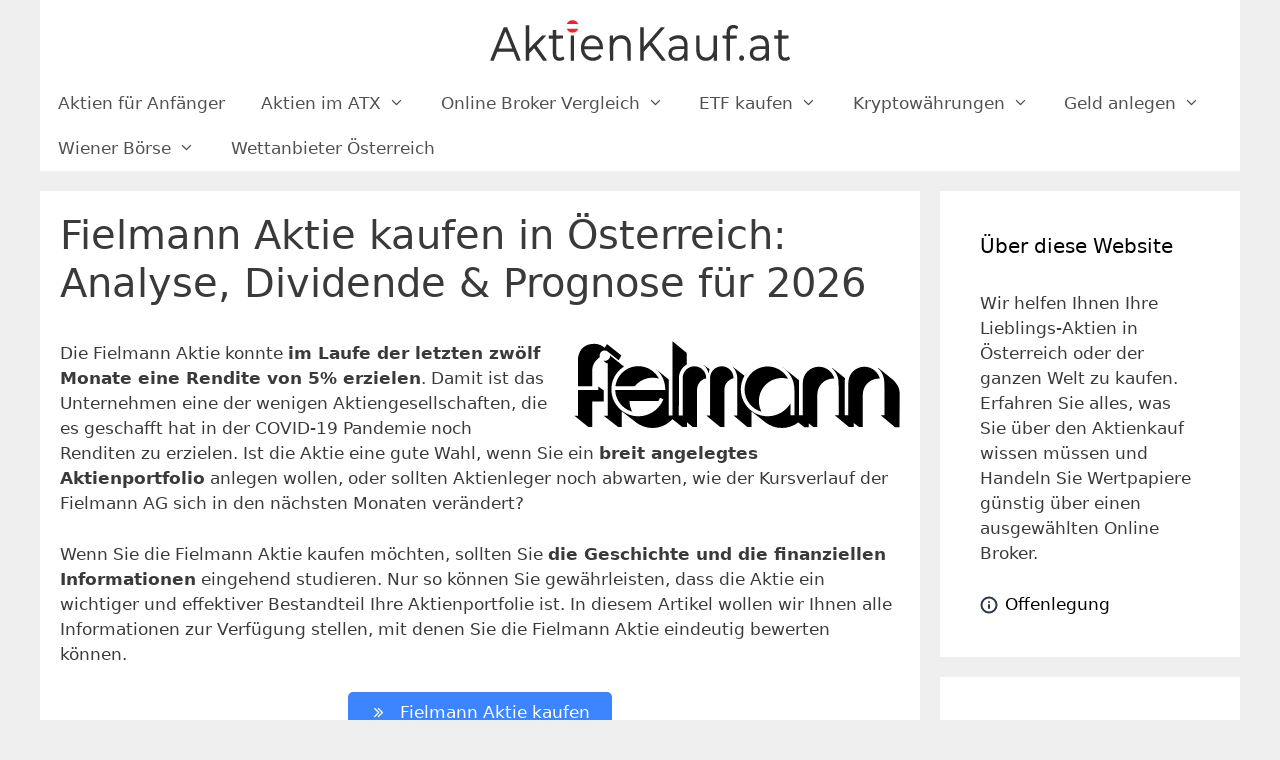

--- FILE ---
content_type: text/html; charset=UTF-8
request_url: https://www.aktienkauf.at/fielmann/
body_size: 59223
content:
<!DOCTYPE html>
<html lang="de-AT">
<head><meta charset="UTF-8"><script>if(navigator.userAgent.match(/MSIE|Internet Explorer/i)||navigator.userAgent.match(/Trident\/7\..*?rv:11/i)){var href=document.location.href;if(!href.match(/[?&]nowprocket/)){if(href.indexOf("?")==-1){if(href.indexOf("#")==-1){document.location.href=href+"?nowprocket=1"}else{document.location.href=href.replace("#","?nowprocket=1#")}}else{if(href.indexOf("#")==-1){document.location.href=href+"&nowprocket=1"}else{document.location.href=href.replace("#","&nowprocket=1#")}}}}</script><script>(()=>{class RocketLazyLoadScripts{constructor(){this.v="2.0.4",this.userEvents=["keydown","keyup","mousedown","mouseup","mousemove","mouseover","mouseout","touchmove","touchstart","touchend","touchcancel","wheel","click","dblclick","input"],this.attributeEvents=["onblur","onclick","oncontextmenu","ondblclick","onfocus","onmousedown","onmouseenter","onmouseleave","onmousemove","onmouseout","onmouseover","onmouseup","onmousewheel","onscroll","onsubmit"]}async t(){this.i(),this.o(),/iP(ad|hone)/.test(navigator.userAgent)&&this.h(),this.u(),this.l(this),this.m(),this.k(this),this.p(this),this._(),await Promise.all([this.R(),this.L()]),this.lastBreath=Date.now(),this.S(this),this.P(),this.D(),this.O(),this.M(),await this.C(this.delayedScripts.normal),await this.C(this.delayedScripts.defer),await this.C(this.delayedScripts.async),await this.T(),await this.F(),await this.j(),await this.A(),window.dispatchEvent(new Event("rocket-allScriptsLoaded")),this.everythingLoaded=!0,this.lastTouchEnd&&await new Promise(t=>setTimeout(t,500-Date.now()+this.lastTouchEnd)),this.I(),this.H(),this.U(),this.W()}i(){this.CSPIssue=sessionStorage.getItem("rocketCSPIssue"),document.addEventListener("securitypolicyviolation",t=>{this.CSPIssue||"script-src-elem"!==t.violatedDirective||"data"!==t.blockedURI||(this.CSPIssue=!0,sessionStorage.setItem("rocketCSPIssue",!0))},{isRocket:!0})}o(){window.addEventListener("pageshow",t=>{this.persisted=t.persisted,this.realWindowLoadedFired=!0},{isRocket:!0}),window.addEventListener("pagehide",()=>{this.onFirstUserAction=null},{isRocket:!0})}h(){let t;function e(e){t=e}window.addEventListener("touchstart",e,{isRocket:!0}),window.addEventListener("touchend",function i(o){o.changedTouches[0]&&t.changedTouches[0]&&Math.abs(o.changedTouches[0].pageX-t.changedTouches[0].pageX)<10&&Math.abs(o.changedTouches[0].pageY-t.changedTouches[0].pageY)<10&&o.timeStamp-t.timeStamp<200&&(window.removeEventListener("touchstart",e,{isRocket:!0}),window.removeEventListener("touchend",i,{isRocket:!0}),"INPUT"===o.target.tagName&&"text"===o.target.type||(o.target.dispatchEvent(new TouchEvent("touchend",{target:o.target,bubbles:!0})),o.target.dispatchEvent(new MouseEvent("mouseover",{target:o.target,bubbles:!0})),o.target.dispatchEvent(new PointerEvent("click",{target:o.target,bubbles:!0,cancelable:!0,detail:1,clientX:o.changedTouches[0].clientX,clientY:o.changedTouches[0].clientY})),event.preventDefault()))},{isRocket:!0})}q(t){this.userActionTriggered||("mousemove"!==t.type||this.firstMousemoveIgnored?"keyup"===t.type||"mouseover"===t.type||"mouseout"===t.type||(this.userActionTriggered=!0,this.onFirstUserAction&&this.onFirstUserAction()):this.firstMousemoveIgnored=!0),"click"===t.type&&t.preventDefault(),t.stopPropagation(),t.stopImmediatePropagation(),"touchstart"===this.lastEvent&&"touchend"===t.type&&(this.lastTouchEnd=Date.now()),"click"===t.type&&(this.lastTouchEnd=0),this.lastEvent=t.type,t.composedPath&&t.composedPath()[0].getRootNode()instanceof ShadowRoot&&(t.rocketTarget=t.composedPath()[0]),this.savedUserEvents.push(t)}u(){this.savedUserEvents=[],this.userEventHandler=this.q.bind(this),this.userEvents.forEach(t=>window.addEventListener(t,this.userEventHandler,{passive:!1,isRocket:!0})),document.addEventListener("visibilitychange",this.userEventHandler,{isRocket:!0})}U(){this.userEvents.forEach(t=>window.removeEventListener(t,this.userEventHandler,{passive:!1,isRocket:!0})),document.removeEventListener("visibilitychange",this.userEventHandler,{isRocket:!0}),this.savedUserEvents.forEach(t=>{(t.rocketTarget||t.target).dispatchEvent(new window[t.constructor.name](t.type,t))})}m(){const t="return false",e=Array.from(this.attributeEvents,t=>"data-rocket-"+t),i="["+this.attributeEvents.join("],[")+"]",o="[data-rocket-"+this.attributeEvents.join("],[data-rocket-")+"]",s=(e,i,o)=>{o&&o!==t&&(e.setAttribute("data-rocket-"+i,o),e["rocket"+i]=new Function("event",o),e.setAttribute(i,t))};new MutationObserver(t=>{for(const n of t)"attributes"===n.type&&(n.attributeName.startsWith("data-rocket-")||this.everythingLoaded?n.attributeName.startsWith("data-rocket-")&&this.everythingLoaded&&this.N(n.target,n.attributeName.substring(12)):s(n.target,n.attributeName,n.target.getAttribute(n.attributeName))),"childList"===n.type&&n.addedNodes.forEach(t=>{if(t.nodeType===Node.ELEMENT_NODE)if(this.everythingLoaded)for(const i of[t,...t.querySelectorAll(o)])for(const t of i.getAttributeNames())e.includes(t)&&this.N(i,t.substring(12));else for(const e of[t,...t.querySelectorAll(i)])for(const t of e.getAttributeNames())this.attributeEvents.includes(t)&&s(e,t,e.getAttribute(t))})}).observe(document,{subtree:!0,childList:!0,attributeFilter:[...this.attributeEvents,...e]})}I(){this.attributeEvents.forEach(t=>{document.querySelectorAll("[data-rocket-"+t+"]").forEach(e=>{this.N(e,t)})})}N(t,e){const i=t.getAttribute("data-rocket-"+e);i&&(t.setAttribute(e,i),t.removeAttribute("data-rocket-"+e))}k(t){Object.defineProperty(HTMLElement.prototype,"onclick",{get(){return this.rocketonclick||null},set(e){this.rocketonclick=e,this.setAttribute(t.everythingLoaded?"onclick":"data-rocket-onclick","this.rocketonclick(event)")}})}S(t){function e(e,i){let o=e[i];e[i]=null,Object.defineProperty(e,i,{get:()=>o,set(s){t.everythingLoaded?o=s:e["rocket"+i]=o=s}})}e(document,"onreadystatechange"),e(window,"onload"),e(window,"onpageshow");try{Object.defineProperty(document,"readyState",{get:()=>t.rocketReadyState,set(e){t.rocketReadyState=e},configurable:!0}),document.readyState="loading"}catch(t){console.log("WPRocket DJE readyState conflict, bypassing")}}l(t){this.originalAddEventListener=EventTarget.prototype.addEventListener,this.originalRemoveEventListener=EventTarget.prototype.removeEventListener,this.savedEventListeners=[],EventTarget.prototype.addEventListener=function(e,i,o){o&&o.isRocket||!t.B(e,this)&&!t.userEvents.includes(e)||t.B(e,this)&&!t.userActionTriggered||e.startsWith("rocket-")||t.everythingLoaded?t.originalAddEventListener.call(this,e,i,o):(t.savedEventListeners.push({target:this,remove:!1,type:e,func:i,options:o}),"mouseenter"!==e&&"mouseleave"!==e||t.originalAddEventListener.call(this,e,t.savedUserEvents.push,o))},EventTarget.prototype.removeEventListener=function(e,i,o){o&&o.isRocket||!t.B(e,this)&&!t.userEvents.includes(e)||t.B(e,this)&&!t.userActionTriggered||e.startsWith("rocket-")||t.everythingLoaded?t.originalRemoveEventListener.call(this,e,i,o):t.savedEventListeners.push({target:this,remove:!0,type:e,func:i,options:o})}}J(t,e){this.savedEventListeners=this.savedEventListeners.filter(i=>{let o=i.type,s=i.target||window;return e!==o||t!==s||(this.B(o,s)&&(i.type="rocket-"+o),this.$(i),!1)})}H(){EventTarget.prototype.addEventListener=this.originalAddEventListener,EventTarget.prototype.removeEventListener=this.originalRemoveEventListener,this.savedEventListeners.forEach(t=>this.$(t))}$(t){t.remove?this.originalRemoveEventListener.call(t.target,t.type,t.func,t.options):this.originalAddEventListener.call(t.target,t.type,t.func,t.options)}p(t){let e;function i(e){return t.everythingLoaded?e:e.split(" ").map(t=>"load"===t||t.startsWith("load.")?"rocket-jquery-load":t).join(" ")}function o(o){function s(e){const s=o.fn[e];o.fn[e]=o.fn.init.prototype[e]=function(){return this[0]===window&&t.userActionTriggered&&("string"==typeof arguments[0]||arguments[0]instanceof String?arguments[0]=i(arguments[0]):"object"==typeof arguments[0]&&Object.keys(arguments[0]).forEach(t=>{const e=arguments[0][t];delete arguments[0][t],arguments[0][i(t)]=e})),s.apply(this,arguments),this}}if(o&&o.fn&&!t.allJQueries.includes(o)){const e={DOMContentLoaded:[],"rocket-DOMContentLoaded":[]};for(const t in e)document.addEventListener(t,()=>{e[t].forEach(t=>t())},{isRocket:!0});o.fn.ready=o.fn.init.prototype.ready=function(i){function s(){parseInt(o.fn.jquery)>2?setTimeout(()=>i.bind(document)(o)):i.bind(document)(o)}return"function"==typeof i&&(t.realDomReadyFired?!t.userActionTriggered||t.fauxDomReadyFired?s():e["rocket-DOMContentLoaded"].push(s):e.DOMContentLoaded.push(s)),o([])},s("on"),s("one"),s("off"),t.allJQueries.push(o)}e=o}t.allJQueries=[],o(window.jQuery),Object.defineProperty(window,"jQuery",{get:()=>e,set(t){o(t)}})}P(){const t=new Map;document.write=document.writeln=function(e){const i=document.currentScript,o=document.createRange(),s=i.parentElement;let n=t.get(i);void 0===n&&(n=i.nextSibling,t.set(i,n));const c=document.createDocumentFragment();o.setStart(c,0),c.appendChild(o.createContextualFragment(e)),s.insertBefore(c,n)}}async R(){return new Promise(t=>{this.userActionTriggered?t():this.onFirstUserAction=t})}async L(){return new Promise(t=>{document.addEventListener("DOMContentLoaded",()=>{this.realDomReadyFired=!0,t()},{isRocket:!0})})}async j(){return this.realWindowLoadedFired?Promise.resolve():new Promise(t=>{window.addEventListener("load",t,{isRocket:!0})})}M(){this.pendingScripts=[];this.scriptsMutationObserver=new MutationObserver(t=>{for(const e of t)e.addedNodes.forEach(t=>{"SCRIPT"!==t.tagName||t.noModule||t.isWPRocket||this.pendingScripts.push({script:t,promise:new Promise(e=>{const i=()=>{const i=this.pendingScripts.findIndex(e=>e.script===t);i>=0&&this.pendingScripts.splice(i,1),e()};t.addEventListener("load",i,{isRocket:!0}),t.addEventListener("error",i,{isRocket:!0}),setTimeout(i,1e3)})})})}),this.scriptsMutationObserver.observe(document,{childList:!0,subtree:!0})}async F(){await this.X(),this.pendingScripts.length?(await this.pendingScripts[0].promise,await this.F()):this.scriptsMutationObserver.disconnect()}D(){this.delayedScripts={normal:[],async:[],defer:[]},document.querySelectorAll("script[type$=rocketlazyloadscript]").forEach(t=>{t.hasAttribute("data-rocket-src")?t.hasAttribute("async")&&!1!==t.async?this.delayedScripts.async.push(t):t.hasAttribute("defer")&&!1!==t.defer||"module"===t.getAttribute("data-rocket-type")?this.delayedScripts.defer.push(t):this.delayedScripts.normal.push(t):this.delayedScripts.normal.push(t)})}async _(){await this.L();let t=[];document.querySelectorAll("script[type$=rocketlazyloadscript][data-rocket-src]").forEach(e=>{let i=e.getAttribute("data-rocket-src");if(i&&!i.startsWith("data:")){i.startsWith("//")&&(i=location.protocol+i);try{const o=new URL(i).origin;o!==location.origin&&t.push({src:o,crossOrigin:e.crossOrigin||"module"===e.getAttribute("data-rocket-type")})}catch(t){}}}),t=[...new Map(t.map(t=>[JSON.stringify(t),t])).values()],this.Y(t,"preconnect")}async G(t){if(await this.K(),!0!==t.noModule||!("noModule"in HTMLScriptElement.prototype))return new Promise(e=>{let i;function o(){(i||t).setAttribute("data-rocket-status","executed"),e()}try{if(navigator.userAgent.includes("Firefox/")||""===navigator.vendor||this.CSPIssue)i=document.createElement("script"),[...t.attributes].forEach(t=>{let e=t.nodeName;"type"!==e&&("data-rocket-type"===e&&(e="type"),"data-rocket-src"===e&&(e="src"),i.setAttribute(e,t.nodeValue))}),t.text&&(i.text=t.text),t.nonce&&(i.nonce=t.nonce),i.hasAttribute("src")?(i.addEventListener("load",o,{isRocket:!0}),i.addEventListener("error",()=>{i.setAttribute("data-rocket-status","failed-network"),e()},{isRocket:!0}),setTimeout(()=>{i.isConnected||e()},1)):(i.text=t.text,o()),i.isWPRocket=!0,t.parentNode.replaceChild(i,t);else{const i=t.getAttribute("data-rocket-type"),s=t.getAttribute("data-rocket-src");i?(t.type=i,t.removeAttribute("data-rocket-type")):t.removeAttribute("type"),t.addEventListener("load",o,{isRocket:!0}),t.addEventListener("error",i=>{this.CSPIssue&&i.target.src.startsWith("data:")?(console.log("WPRocket: CSP fallback activated"),t.removeAttribute("src"),this.G(t).then(e)):(t.setAttribute("data-rocket-status","failed-network"),e())},{isRocket:!0}),s?(t.fetchPriority="high",t.removeAttribute("data-rocket-src"),t.src=s):t.src="data:text/javascript;base64,"+window.btoa(unescape(encodeURIComponent(t.text)))}}catch(i){t.setAttribute("data-rocket-status","failed-transform"),e()}});t.setAttribute("data-rocket-status","skipped")}async C(t){const e=t.shift();return e?(e.isConnected&&await this.G(e),this.C(t)):Promise.resolve()}O(){this.Y([...this.delayedScripts.normal,...this.delayedScripts.defer,...this.delayedScripts.async],"preload")}Y(t,e){this.trash=this.trash||[];let i=!0;var o=document.createDocumentFragment();t.forEach(t=>{const s=t.getAttribute&&t.getAttribute("data-rocket-src")||t.src;if(s&&!s.startsWith("data:")){const n=document.createElement("link");n.href=s,n.rel=e,"preconnect"!==e&&(n.as="script",n.fetchPriority=i?"high":"low"),t.getAttribute&&"module"===t.getAttribute("data-rocket-type")&&(n.crossOrigin=!0),t.crossOrigin&&(n.crossOrigin=t.crossOrigin),t.integrity&&(n.integrity=t.integrity),t.nonce&&(n.nonce=t.nonce),o.appendChild(n),this.trash.push(n),i=!1}}),document.head.appendChild(o)}W(){this.trash.forEach(t=>t.remove())}async T(){try{document.readyState="interactive"}catch(t){}this.fauxDomReadyFired=!0;try{await this.K(),this.J(document,"readystatechange"),document.dispatchEvent(new Event("rocket-readystatechange")),await this.K(),document.rocketonreadystatechange&&document.rocketonreadystatechange(),await this.K(),this.J(document,"DOMContentLoaded"),document.dispatchEvent(new Event("rocket-DOMContentLoaded")),await this.K(),this.J(window,"DOMContentLoaded"),window.dispatchEvent(new Event("rocket-DOMContentLoaded"))}catch(t){console.error(t)}}async A(){try{document.readyState="complete"}catch(t){}try{await this.K(),this.J(document,"readystatechange"),document.dispatchEvent(new Event("rocket-readystatechange")),await this.K(),document.rocketonreadystatechange&&document.rocketonreadystatechange(),await this.K(),this.J(window,"load"),window.dispatchEvent(new Event("rocket-load")),await this.K(),window.rocketonload&&window.rocketonload(),await this.K(),this.allJQueries.forEach(t=>t(window).trigger("rocket-jquery-load")),await this.K(),this.J(window,"pageshow");const t=new Event("rocket-pageshow");t.persisted=this.persisted,window.dispatchEvent(t),await this.K(),window.rocketonpageshow&&window.rocketonpageshow({persisted:this.persisted})}catch(t){console.error(t)}}async K(){Date.now()-this.lastBreath>45&&(await this.X(),this.lastBreath=Date.now())}async X(){return document.hidden?new Promise(t=>setTimeout(t)):new Promise(t=>requestAnimationFrame(t))}B(t,e){return e===document&&"readystatechange"===t||(e===document&&"DOMContentLoaded"===t||(e===window&&"DOMContentLoaded"===t||(e===window&&"load"===t||e===window&&"pageshow"===t)))}static run(){(new RocketLazyLoadScripts).t()}}RocketLazyLoadScripts.run()})();</script>
	
	<meta name='robots' content='index, follow, max-image-preview:large, max-snippet:-1, max-video-preview:-1' />
	<style></style>
	<meta name="viewport" content="width=device-width, initial-scale=1">
	<!-- This site is optimized with the Yoast SEO plugin v26.3 - https://yoast.com/wordpress/plugins/seo/ -->
	<title>Fielmann Aktie Österreich kaufen oder nicht? Kurs, Analyse &amp; Prognose 2026</title>
<link crossorigin data-rocket-preload as="font" href="https://www.aktienkauf.at/wp-content/themes/generatepress/assets/fonts/generatepress.woff2" rel="preload">
<link crossorigin data-rocket-preload as="font" href="https://www.aktienkauf.at/wp-content/plugins/shortcodes-ultimate/vendor/fork-awesome/fonts/forkawesome-webfont.woff2?v=1.2.0" rel="preload">
<style id="wpr-usedcss">img:is([sizes=auto i],[sizes^="auto," i]){contain-intrinsic-size:3000px 1500px}.ms_faq.ms_card div{display:flex;display:-moz-flex;display:-webkit-flex;flex-wrap:wrap;-moz-flex-wrap:wrap;-webkit-flex-wrap:wrap;width:100%}.ms_faq.ms_card{box-shadow:none;margin:0;padding:0}.accordionButton{padding:14px 10px 12px 0;background:url(https://www.aktienkauf.at/wp-content/plugins/faq-content/faq-dist/images/earo1.png) 99% center no-repeat;cursor:pointer;width:100%;border-bottom:1px solid rgba(227,226,226,.6);vertical-align:top}.accordionButton.on{background:url(https://www.aktienkauf.at/wp-content/plugins/faq-content/faq-dist/images/earo.png) 99% center no-repeat;border-bottom:none}.accordionContent{padding-bottom:26px;display:inline-block;width:100%;padding-top:0;border-bottom:1px solid rgba(227,226,226,.6);vertical-align:top}.ms_faq.ms_card:first-of-type .accordionButton{border-top:1px solid rgba(227,226,226,.6);border-radius:0}.ms_faq.ms_card:last-of-type{margin-bottom:35px}@media only screen and (min-width:640px) and (max-width:767px){.accordionButton{padding:10px 10px 10px 0}}@media only screen and (min-width:480px) and (max-width:639px){.accordionButton{padding:10px 10px 10px 0}}@media only screen and (max-width:479px){.accordionButton{padding:10px 10px 10px 0}}.sc_fs_card__animate{padding:0}.sc_fs_card__animate .sc_fs_faq__content{padding:0 1em 1em}.sc_fs_card__animate .sc_fs_faq__content>:first-child{margin-top:0}.sc_fs_card__animate summary{display:block;cursor:pointer;position:relative;padding:1em 1em 1em 2em}.sc_fs_card__animate summary:before{content:"";position:absolute;top:1.5em;left:1em;transform:rotate(0);transform-origin:0.2rem 50%;transition:.25s transform ease;border:.4rem solid transparent;border-left-color:inherit}.sc_fs_card__animate[open]>summary:before{transform:rotate(90deg)}body.hidden-scroll{overflow:hidden}.sl-overlay{position:fixed;left:0;right:0;top:0;bottom:0;background:#fff;display:none;z-index:1035}.sl-wrapper{z-index:1040;width:100%;height:100%;left:0;top:0;position:fixed}.sl-wrapper *{box-sizing:border-box}.sl-wrapper button{border:0;background:0 0;font-size:28px;padding:0;cursor:pointer}.sl-wrapper button:hover{opacity:.7}.sl-wrapper .sl-close{display:none;position:fixed;right:30px;top:30px;z-index:10060;margin-top:-14px;margin-right:-14px;height:44px;width:44px;line-height:44px;font-family:Arial,Baskerville,monospace;color:#000;font-size:3rem}.sl-wrapper .sl-counter{display:none;position:fixed;top:30px;left:30px;z-index:10060;color:#000;font-size:1rem}.sl-wrapper .sl-download{display:none;position:fixed;bottom:5px;width:100%;text-align:center;z-index:10060;color:#fff;font-size:1rem}.sl-wrapper .sl-download a{color:#fff}.sl-wrapper .sl-navigation{width:100%;display:none}.sl-wrapper .sl-navigation button{position:fixed;top:50%;margin-top:-22px;height:44px;width:22px;line-height:44px;text-align:center;display:block;z-index:10060;font-family:Arial,Baskerville,monospace;color:#000}.sl-wrapper .sl-navigation button.sl-next{right:5px;font-size:2rem}.sl-wrapper .sl-navigation button.sl-prev{left:5px;font-size:2rem}@media (min-width:35.5em){.sl-wrapper .sl-navigation button{width:44px}.sl-wrapper .sl-navigation button.sl-next{right:10px;font-size:3rem}.sl-wrapper .sl-navigation button.sl-prev{left:10px;font-size:3rem}.sl-wrapper .sl-image img{border:0}}@media (min-width:50em){.sl-wrapper .sl-navigation button{width:44px}.sl-wrapper .sl-navigation button.sl-next{right:20px;font-size:3rem}.sl-wrapper .sl-navigation button.sl-prev{left:20px;font-size:3rem}.sl-wrapper .sl-image img{border:0}}.sl-wrapper.sl-dir-rtl .sl-navigation{direction:ltr}.sl-wrapper .sl-image{position:fixed;-ms-touch-action:none;touch-action:none;z-index:10000}.sl-wrapper .sl-image img{margin:0;padding:0;display:block;border:0;width:100%;height:auto}.sl-wrapper .sl-image .sl-caption{display:none;padding:10px;color:#fff;background:rgba(0,0,0,.8);font-size:1rem;position:absolute;bottom:0;left:0;right:0}.sl-spinner{display:none;border:5px solid #333;border-radius:40px;height:40px;left:50%;margin:-20px 0 0 -20px;opacity:0;position:fixed;top:50%;width:40px;z-index:1007;-webkit-animation:1s ease-out infinite pulsate;-moz-animation:1s ease-out infinite pulsate;-ms-animation:pulsate 1s ease-out infinite;-o-animation:1s ease-out infinite pulsate;animation:1s ease-out infinite pulsate}.sl-scrollbar-measure{position:absolute;top:-9999px;width:50px;height:50px;overflow:scroll}.sl-transition{transition:-moz-transform ease .2s;transition:-ms-transform ease .2s;transition:-o-transform ease .2s;transition:-webkit-transform ease .2s;transition:transform ease .2s}@-webkit-keyframes pulsate{0%{transform:scale(.1);opacity:0}50%{opacity:1}100%{transform:scale(1.2);opacity:0}}@keyframes pulsate{0%{transform:scale(.1);opacity:0}50%{opacity:1}100%{transform:scale(1.2);opacity:0}}@-moz-keyframes pulsate{0%{transform:scale(.1);opacity:0}50%{opacity:1}100%{transform:scale(1.2);opacity:0}}@-o-keyframes pulsate{0%{transform:scale(.1);opacity:0}50%{opacity:1}100%{transform:scale(1.2);opacity:0}}@-ms-keyframes pulsate{0%{transform:scale(.1);opacity:0}50%{opacity:1}100%{transform:scale(1.2);opacity:0}}img.emoji{display:inline!important;border:none!important;box-shadow:none!important;height:1em!important;width:1em!important;margin:0 .07em!important;vertical-align:-.1em!important;background:0 0!important;padding:0!important}:where(.wp-block-button__link){border-radius:9999px;box-shadow:none;padding:calc(.667em + 2px) calc(1.333em + 2px);text-decoration:none}:root :where(.wp-block-button .wp-block-button__link.is-style-outline),:root :where(.wp-block-button.is-style-outline>.wp-block-button__link){border:2px solid;padding:.667em 1.333em}:root :where(.wp-block-button .wp-block-button__link.is-style-outline:not(.has-text-color)),:root :where(.wp-block-button.is-style-outline>.wp-block-button__link:not(.has-text-color)){color:currentColor}:root :where(.wp-block-button .wp-block-button__link.is-style-outline:not(.has-background)),:root :where(.wp-block-button.is-style-outline>.wp-block-button__link:not(.has-background)){background-color:initial;background-image:none}:where(.wp-block-calendar table:not(.has-background) th){background:#ddd}:where(.wp-block-columns){margin-bottom:1.75em}:where(.wp-block-columns.has-background){padding:1.25em 2.375em}.wp-block-column{flex-grow:1;min-width:0;overflow-wrap:break-word;word-break:break-word}:where(.wp-block-post-comments input[type=submit]){border:none}:where(.wp-block-cover-image:not(.has-text-color)),:where(.wp-block-cover:not(.has-text-color)){color:#fff}:where(.wp-block-cover-image.is-light:not(.has-text-color)),:where(.wp-block-cover.is-light:not(.has-text-color)){color:#000}:root :where(.wp-block-cover h1:not(.has-text-color)),:root :where(.wp-block-cover h2:not(.has-text-color)),:root :where(.wp-block-cover h3:not(.has-text-color)),:root :where(.wp-block-cover h4:not(.has-text-color)),:root :where(.wp-block-cover h5:not(.has-text-color)),:root :where(.wp-block-cover h6:not(.has-text-color)),:root :where(.wp-block-cover p:not(.has-text-color)){color:inherit}:where(.wp-block-file){margin-bottom:1.5em}:where(.wp-block-file__button){border-radius:2em;display:inline-block;padding:.5em 1em}:where(.wp-block-file__button):is(a):active,:where(.wp-block-file__button):is(a):focus,:where(.wp-block-file__button):is(a):hover,:where(.wp-block-file__button):is(a):visited{box-shadow:none;color:#fff;opacity:.85;text-decoration:none}.wp-block-group{box-sizing:border-box}:where(.wp-block-group.wp-block-group-is-layout-constrained){position:relative}:root :where(.wp-block-image.is-style-rounded img,.wp-block-image .is-style-rounded img){border-radius:9999px}:where(.wp-block-latest-comments:not([style*=line-height] .wp-block-latest-comments__comment)){line-height:1.1}:where(.wp-block-latest-comments:not([style*=line-height] .wp-block-latest-comments__comment-excerpt p)){line-height:1.8}:root :where(.wp-block-latest-posts.is-grid){padding:0}:root :where(.wp-block-latest-posts.wp-block-latest-posts__list){padding-left:0}ul{box-sizing:border-box}:root :where(.wp-block-list.has-background){padding:1.25em 2.375em}:where(.wp-block-navigation.has-background .wp-block-navigation-item a:not(.wp-element-button)),:where(.wp-block-navigation.has-background .wp-block-navigation-submenu a:not(.wp-element-button)){padding:.5em 1em}:where(.wp-block-navigation .wp-block-navigation__submenu-container .wp-block-navigation-item a:not(.wp-element-button)),:where(.wp-block-navigation .wp-block-navigation__submenu-container .wp-block-navigation-submenu a:not(.wp-element-button)),:where(.wp-block-navigation .wp-block-navigation__submenu-container .wp-block-navigation-submenu button.wp-block-navigation-item__content),:where(.wp-block-navigation .wp-block-navigation__submenu-container .wp-block-pages-list__item button.wp-block-navigation-item__content){padding:.5em 1em}:root :where(p.has-background){padding:1.25em 2.375em}:where(p.has-text-color:not(.has-link-color)) a{color:inherit}:where(.wp-block-post-comments-form) input:not([type=submit]),:where(.wp-block-post-comments-form) textarea{border:1px solid #949494;font-family:inherit;font-size:1em}:where(.wp-block-post-comments-form) input:where(:not([type=submit]):not([type=checkbox])),:where(.wp-block-post-comments-form) textarea{padding:calc(.667em + 2px)}:where(.wp-block-post-excerpt){box-sizing:border-box;margin-bottom:var(--wp--style--block-gap);margin-top:var(--wp--style--block-gap)}:where(.wp-block-preformatted.has-background){padding:1.25em 2.375em}:where(.wp-block-search__button){border:1px solid #ccc;padding:6px 10px}:where(.wp-block-search__input){font-family:inherit;font-size:inherit;font-style:inherit;font-weight:inherit;letter-spacing:inherit;line-height:inherit;text-transform:inherit}:where(.wp-block-search__button-inside .wp-block-search__inside-wrapper){border:1px solid #949494;box-sizing:border-box;padding:4px}:where(.wp-block-search__button-inside .wp-block-search__inside-wrapper) .wp-block-search__input{border:none;border-radius:0;padding:0 4px}:where(.wp-block-search__button-inside .wp-block-search__inside-wrapper) .wp-block-search__input:focus{outline:0}:where(.wp-block-search__button-inside .wp-block-search__inside-wrapper) :where(.wp-block-search__button){padding:4px 8px}:root :where(.wp-block-separator.is-style-dots){height:auto;line-height:1;text-align:center}:root :where(.wp-block-separator.is-style-dots):before{color:currentColor;content:"···";font-family:serif;font-size:1.5em;letter-spacing:2em;padding-left:2em}:root :where(.wp-block-site-logo.is-style-rounded){border-radius:9999px}:where(.wp-block-social-links:not(.is-style-logos-only)) .wp-social-link{background-color:#f0f0f0;color:#444}:where(.wp-block-social-links:not(.is-style-logos-only)) .wp-social-link-amazon{background-color:#f90;color:#fff}:where(.wp-block-social-links:not(.is-style-logos-only)) .wp-social-link-bandcamp{background-color:#1ea0c3;color:#fff}:where(.wp-block-social-links:not(.is-style-logos-only)) .wp-social-link-behance{background-color:#0757fe;color:#fff}:where(.wp-block-social-links:not(.is-style-logos-only)) .wp-social-link-bluesky{background-color:#0a7aff;color:#fff}:where(.wp-block-social-links:not(.is-style-logos-only)) .wp-social-link-codepen{background-color:#1e1f26;color:#fff}:where(.wp-block-social-links:not(.is-style-logos-only)) .wp-social-link-deviantart{background-color:#02e49b;color:#fff}:where(.wp-block-social-links:not(.is-style-logos-only)) .wp-social-link-discord{background-color:#5865f2;color:#fff}:where(.wp-block-social-links:not(.is-style-logos-only)) .wp-social-link-dribbble{background-color:#e94c89;color:#fff}:where(.wp-block-social-links:not(.is-style-logos-only)) .wp-social-link-dropbox{background-color:#4280ff;color:#fff}:where(.wp-block-social-links:not(.is-style-logos-only)) .wp-social-link-etsy{background-color:#f45800;color:#fff}:where(.wp-block-social-links:not(.is-style-logos-only)) .wp-social-link-facebook{background-color:#0866ff;color:#fff}:where(.wp-block-social-links:not(.is-style-logos-only)) .wp-social-link-fivehundredpx{background-color:#000;color:#fff}:where(.wp-block-social-links:not(.is-style-logos-only)) .wp-social-link-flickr{background-color:#0461dd;color:#fff}:where(.wp-block-social-links:not(.is-style-logos-only)) .wp-social-link-foursquare{background-color:#e65678;color:#fff}:where(.wp-block-social-links:not(.is-style-logos-only)) .wp-social-link-github{background-color:#24292d;color:#fff}:where(.wp-block-social-links:not(.is-style-logos-only)) .wp-social-link-goodreads{background-color:#eceadd;color:#382110}:where(.wp-block-social-links:not(.is-style-logos-only)) .wp-social-link-google{background-color:#ea4434;color:#fff}:where(.wp-block-social-links:not(.is-style-logos-only)) .wp-social-link-gravatar{background-color:#1d4fc4;color:#fff}:where(.wp-block-social-links:not(.is-style-logos-only)) .wp-social-link-instagram{background-color:#f00075;color:#fff}:where(.wp-block-social-links:not(.is-style-logos-only)) .wp-social-link-lastfm{background-color:#e21b24;color:#fff}:where(.wp-block-social-links:not(.is-style-logos-only)) .wp-social-link-linkedin{background-color:#0d66c2;color:#fff}:where(.wp-block-social-links:not(.is-style-logos-only)) .wp-social-link-mastodon{background-color:#3288d4;color:#fff}:where(.wp-block-social-links:not(.is-style-logos-only)) .wp-social-link-medium{background-color:#000;color:#fff}:where(.wp-block-social-links:not(.is-style-logos-only)) .wp-social-link-meetup{background-color:#f6405f;color:#fff}:where(.wp-block-social-links:not(.is-style-logos-only)) .wp-social-link-patreon{background-color:#000;color:#fff}:where(.wp-block-social-links:not(.is-style-logos-only)) .wp-social-link-pinterest{background-color:#e60122;color:#fff}:where(.wp-block-social-links:not(.is-style-logos-only)) .wp-social-link-pocket{background-color:#ef4155;color:#fff}:where(.wp-block-social-links:not(.is-style-logos-only)) .wp-social-link-reddit{background-color:#ff4500;color:#fff}:where(.wp-block-social-links:not(.is-style-logos-only)) .wp-social-link-skype{background-color:#0478d7;color:#fff}:where(.wp-block-social-links:not(.is-style-logos-only)) .wp-social-link-snapchat{background-color:#fefc00;color:#fff;stroke:#000}:where(.wp-block-social-links:not(.is-style-logos-only)) .wp-social-link-soundcloud{background-color:#ff5600;color:#fff}:where(.wp-block-social-links:not(.is-style-logos-only)) .wp-social-link-spotify{background-color:#1bd760;color:#fff}:where(.wp-block-social-links:not(.is-style-logos-only)) .wp-social-link-telegram{background-color:#2aabee;color:#fff}:where(.wp-block-social-links:not(.is-style-logos-only)) .wp-social-link-threads{background-color:#000;color:#fff}:where(.wp-block-social-links:not(.is-style-logos-only)) .wp-social-link-tiktok{background-color:#000;color:#fff}:where(.wp-block-social-links:not(.is-style-logos-only)) .wp-social-link-tumblr{background-color:#011835;color:#fff}:where(.wp-block-social-links:not(.is-style-logos-only)) .wp-social-link-twitch{background-color:#6440a4;color:#fff}:where(.wp-block-social-links:not(.is-style-logos-only)) .wp-social-link-twitter{background-color:#1da1f2;color:#fff}:where(.wp-block-social-links:not(.is-style-logos-only)) .wp-social-link-vimeo{background-color:#1eb7ea;color:#fff}:where(.wp-block-social-links:not(.is-style-logos-only)) .wp-social-link-vk{background-color:#4680c2;color:#fff}:where(.wp-block-social-links:not(.is-style-logos-only)) .wp-social-link-wordpress{background-color:#3499cd;color:#fff}:where(.wp-block-social-links:not(.is-style-logos-only)) .wp-social-link-whatsapp{background-color:#25d366;color:#fff}:where(.wp-block-social-links:not(.is-style-logos-only)) .wp-social-link-x{background-color:#000;color:#fff}:where(.wp-block-social-links:not(.is-style-logos-only)) .wp-social-link-yelp{background-color:#d32422;color:#fff}:where(.wp-block-social-links:not(.is-style-logos-only)) .wp-social-link-youtube{background-color:red;color:#fff}:where(.wp-block-social-links.is-style-logos-only) .wp-social-link{background:0 0}:where(.wp-block-social-links.is-style-logos-only) .wp-social-link svg{height:1.25em;width:1.25em}:where(.wp-block-social-links.is-style-logos-only) .wp-social-link-amazon{color:#f90}:where(.wp-block-social-links.is-style-logos-only) .wp-social-link-bandcamp{color:#1ea0c3}:where(.wp-block-social-links.is-style-logos-only) .wp-social-link-behance{color:#0757fe}:where(.wp-block-social-links.is-style-logos-only) .wp-social-link-bluesky{color:#0a7aff}:where(.wp-block-social-links.is-style-logos-only) .wp-social-link-codepen{color:#1e1f26}:where(.wp-block-social-links.is-style-logos-only) .wp-social-link-deviantart{color:#02e49b}:where(.wp-block-social-links.is-style-logos-only) .wp-social-link-discord{color:#5865f2}:where(.wp-block-social-links.is-style-logos-only) .wp-social-link-dribbble{color:#e94c89}:where(.wp-block-social-links.is-style-logos-only) .wp-social-link-dropbox{color:#4280ff}:where(.wp-block-social-links.is-style-logos-only) .wp-social-link-etsy{color:#f45800}:where(.wp-block-social-links.is-style-logos-only) .wp-social-link-facebook{color:#0866ff}:where(.wp-block-social-links.is-style-logos-only) .wp-social-link-fivehundredpx{color:#000}:where(.wp-block-social-links.is-style-logos-only) .wp-social-link-flickr{color:#0461dd}:where(.wp-block-social-links.is-style-logos-only) .wp-social-link-foursquare{color:#e65678}:where(.wp-block-social-links.is-style-logos-only) .wp-social-link-github{color:#24292d}:where(.wp-block-social-links.is-style-logos-only) .wp-social-link-goodreads{color:#382110}:where(.wp-block-social-links.is-style-logos-only) .wp-social-link-google{color:#ea4434}:where(.wp-block-social-links.is-style-logos-only) .wp-social-link-gravatar{color:#1d4fc4}:where(.wp-block-social-links.is-style-logos-only) .wp-social-link-instagram{color:#f00075}:where(.wp-block-social-links.is-style-logos-only) .wp-social-link-lastfm{color:#e21b24}:where(.wp-block-social-links.is-style-logos-only) .wp-social-link-linkedin{color:#0d66c2}:where(.wp-block-social-links.is-style-logos-only) .wp-social-link-mastodon{color:#3288d4}:where(.wp-block-social-links.is-style-logos-only) .wp-social-link-medium{color:#000}:where(.wp-block-social-links.is-style-logos-only) .wp-social-link-meetup{color:#f6405f}:where(.wp-block-social-links.is-style-logos-only) .wp-social-link-patreon{color:#000}:where(.wp-block-social-links.is-style-logos-only) .wp-social-link-pinterest{color:#e60122}:where(.wp-block-social-links.is-style-logos-only) .wp-social-link-pocket{color:#ef4155}:where(.wp-block-social-links.is-style-logos-only) .wp-social-link-reddit{color:#ff4500}:where(.wp-block-social-links.is-style-logos-only) .wp-social-link-skype{color:#0478d7}:where(.wp-block-social-links.is-style-logos-only) .wp-social-link-snapchat{color:#fff;stroke:#000}:where(.wp-block-social-links.is-style-logos-only) .wp-social-link-soundcloud{color:#ff5600}:where(.wp-block-social-links.is-style-logos-only) .wp-social-link-spotify{color:#1bd760}:where(.wp-block-social-links.is-style-logos-only) .wp-social-link-telegram{color:#2aabee}:where(.wp-block-social-links.is-style-logos-only) .wp-social-link-threads{color:#000}:where(.wp-block-social-links.is-style-logos-only) .wp-social-link-tiktok{color:#000}:where(.wp-block-social-links.is-style-logos-only) .wp-social-link-tumblr{color:#011835}:where(.wp-block-social-links.is-style-logos-only) .wp-social-link-twitch{color:#6440a4}:where(.wp-block-social-links.is-style-logos-only) .wp-social-link-twitter{color:#1da1f2}:where(.wp-block-social-links.is-style-logos-only) .wp-social-link-vimeo{color:#1eb7ea}:where(.wp-block-social-links.is-style-logos-only) .wp-social-link-vk{color:#4680c2}:where(.wp-block-social-links.is-style-logos-only) .wp-social-link-whatsapp{color:#25d366}:where(.wp-block-social-links.is-style-logos-only) .wp-social-link-wordpress{color:#3499cd}:where(.wp-block-social-links.is-style-logos-only) .wp-social-link-x{color:#000}:where(.wp-block-social-links.is-style-logos-only) .wp-social-link-yelp{color:#d32422}:where(.wp-block-social-links.is-style-logos-only) .wp-social-link-youtube{color:red}:root :where(.wp-block-social-links .wp-social-link a){padding:.25em}:root :where(.wp-block-social-links.is-style-logos-only .wp-social-link a){padding:0}:root :where(.wp-block-social-links.is-style-pill-shape .wp-social-link a){padding-left:.6666666667em;padding-right:.6666666667em}:root :where(.wp-block-tag-cloud.is-style-outline){display:flex;flex-wrap:wrap;gap:1ch}:root :where(.wp-block-tag-cloud.is-style-outline a){border:1px solid;font-size:unset!important;margin-right:0;padding:1ch 2ch;text-decoration:none!important}:root :where(.wp-block-table-of-contents){box-sizing:border-box}:where(.wp-block-term-description){box-sizing:border-box;margin-bottom:var(--wp--style--block-gap);margin-top:var(--wp--style--block-gap)}:where(pre.wp-block-verse){font-family:inherit}.entry-content{counter-reset:footnotes}:root{--wp--preset--font-size--normal:16px;--wp--preset--font-size--huge:42px}.aligncenter{clear:both}.screen-reader-text{border:0;clip-path:inset(50%);height:1px;margin:-1px;overflow:hidden;padding:0;position:absolute;width:1px;word-wrap:normal!important}.screen-reader-text:focus{background-color:#ddd;clip-path:none;color:#444;display:block;font-size:1em;height:auto;left:5px;line-height:normal;padding:15px 23px 14px;text-decoration:none;top:5px;width:auto;z-index:100000}html :where(.has-border-color){border-style:solid}html :where([style*=border-top-color]){border-top-style:solid}html :where([style*=border-right-color]){border-right-style:solid}html :where([style*=border-bottom-color]){border-bottom-style:solid}html :where([style*=border-left-color]){border-left-style:solid}html :where([style*=border-width]){border-style:solid}html :where([style*=border-top-width]){border-top-style:solid}html :where([style*=border-right-width]){border-right-style:solid}html :where([style*=border-bottom-width]){border-bottom-style:solid}html :where([style*=border-left-width]){border-left-style:solid}html :where(img[class*=wp-image-]){height:auto;max-width:100%}:where(figure){margin:0 0 1em}html :where(.is-position-sticky){--wp-admin--admin-bar--position-offset:var(--wp-admin--admin-bar--height,0px)}@media screen and (max-width:600px){html :where(.is-position-sticky){--wp-admin--admin-bar--position-offset:0px}}:root{--wp--preset--aspect-ratio--square:1;--wp--preset--aspect-ratio--4-3:4/3;--wp--preset--aspect-ratio--3-4:3/4;--wp--preset--aspect-ratio--3-2:3/2;--wp--preset--aspect-ratio--2-3:2/3;--wp--preset--aspect-ratio--16-9:16/9;--wp--preset--aspect-ratio--9-16:9/16;--wp--preset--color--black:#000000;--wp--preset--color--cyan-bluish-gray:#abb8c3;--wp--preset--color--white:#ffffff;--wp--preset--color--pale-pink:#f78da7;--wp--preset--color--vivid-red:#cf2e2e;--wp--preset--color--luminous-vivid-orange:#ff6900;--wp--preset--color--luminous-vivid-amber:#fcb900;--wp--preset--color--light-green-cyan:#7bdcb5;--wp--preset--color--vivid-green-cyan:#00d084;--wp--preset--color--pale-cyan-blue:#8ed1fc;--wp--preset--color--vivid-cyan-blue:#0693e3;--wp--preset--color--vivid-purple:#9b51e0;--wp--preset--color--contrast:var(--contrast);--wp--preset--color--contrast-2:var(--contrast-2);--wp--preset--color--contrast-3:var(--contrast-3);--wp--preset--color--base:var(--base);--wp--preset--color--base-2:var(--base-2);--wp--preset--color--base-3:var(--base-3);--wp--preset--color--accent:var(--accent);--wp--preset--gradient--vivid-cyan-blue-to-vivid-purple:linear-gradient(135deg,rgba(6, 147, 227, 1) 0%,rgb(155, 81, 224) 100%);--wp--preset--gradient--light-green-cyan-to-vivid-green-cyan:linear-gradient(135deg,rgb(122, 220, 180) 0%,rgb(0, 208, 130) 100%);--wp--preset--gradient--luminous-vivid-amber-to-luminous-vivid-orange:linear-gradient(135deg,rgba(252, 185, 0, 1) 0%,rgba(255, 105, 0, 1) 100%);--wp--preset--gradient--luminous-vivid-orange-to-vivid-red:linear-gradient(135deg,rgba(255, 105, 0, 1) 0%,rgb(207, 46, 46) 100%);--wp--preset--gradient--very-light-gray-to-cyan-bluish-gray:linear-gradient(135deg,rgb(238, 238, 238) 0%,rgb(169, 184, 195) 100%);--wp--preset--gradient--cool-to-warm-spectrum:linear-gradient(135deg,rgb(74, 234, 220) 0%,rgb(151, 120, 209) 20%,rgb(207, 42, 186) 40%,rgb(238, 44, 130) 60%,rgb(251, 105, 98) 80%,rgb(254, 248, 76) 100%);--wp--preset--gradient--blush-light-purple:linear-gradient(135deg,rgb(255, 206, 236) 0%,rgb(152, 150, 240) 100%);--wp--preset--gradient--blush-bordeaux:linear-gradient(135deg,rgb(254, 205, 165) 0%,rgb(254, 45, 45) 50%,rgb(107, 0, 62) 100%);--wp--preset--gradient--luminous-dusk:linear-gradient(135deg,rgb(255, 203, 112) 0%,rgb(199, 81, 192) 50%,rgb(65, 88, 208) 100%);--wp--preset--gradient--pale-ocean:linear-gradient(135deg,rgb(255, 245, 203) 0%,rgb(182, 227, 212) 50%,rgb(51, 167, 181) 100%);--wp--preset--gradient--electric-grass:linear-gradient(135deg,rgb(202, 248, 128) 0%,rgb(113, 206, 126) 100%);--wp--preset--gradient--midnight:linear-gradient(135deg,rgb(2, 3, 129) 0%,rgb(40, 116, 252) 100%);--wp--preset--font-size--small:13px;--wp--preset--font-size--medium:20px;--wp--preset--font-size--large:36px;--wp--preset--font-size--x-large:42px;--wp--preset--spacing--20:0.44rem;--wp--preset--spacing--30:0.67rem;--wp--preset--spacing--40:1rem;--wp--preset--spacing--50:1.5rem;--wp--preset--spacing--60:2.25rem;--wp--preset--spacing--70:3.38rem;--wp--preset--spacing--80:5.06rem;--wp--preset--shadow--natural:6px 6px 9px rgba(0, 0, 0, .2);--wp--preset--shadow--deep:12px 12px 50px rgba(0, 0, 0, .4);--wp--preset--shadow--sharp:6px 6px 0px rgba(0, 0, 0, .2);--wp--preset--shadow--outlined:6px 6px 0px -3px rgba(255, 255, 255, 1),6px 6px rgba(0, 0, 0, 1);--wp--preset--shadow--crisp:6px 6px 0px rgba(0, 0, 0, 1)}:where(.is-layout-flex){gap:.5em}:where(.is-layout-grid){gap:.5em}:where(.wp-block-post-template.is-layout-flex){gap:1.25em}:where(.wp-block-post-template.is-layout-grid){gap:1.25em}:where(.wp-block-columns.is-layout-flex){gap:2em}:where(.wp-block-columns.is-layout-grid){gap:2em}:root :where(.wp-block-pullquote){font-size:1.5em;line-height:1.6}.custom-select select{background-color:#f6f6fa;color:#000;padding:0 7px;height:36px;width:100%;outline:0!important}button.fin-table-apply{margin-left:auto;background-color:transparent!important;border:1px solid #2a2a2a!important;color:#2a2a2a!important;font-weight:400!important;text-transform:none!important;border-radius:5px;height:36px}button.fin-table-apply:hover{background-color:#eee!important}.fin-component ._3jxO259QvcC9LcqR-CZgWv{display:grid}.fin-component ._3-vhhz1EjpNSrzBMDm1JAO{gap:1.5rem!important;margin-bottom:3rem!important}.fin-component ._1JZ48MVwWDTwU7A-aj_kd4{gap:2.1875rem!important;margin-bottom:3rem!important}.fin-component ._3Yn6ORkrGaqKWZwC-7rqFV{padding:18px 16px!important}.fin-component ._1Jc59uJGnesOLSCq_jkcSw{display:grid!important;grid-template-columns:repeat(12,1fr)!important;row-gap:15px!important}.fin-component ._2q4_WD8fd58HilJ6501fD6{grid-column:span 12}.fin-component ._76siiW_OmCPjag7m_18sc{grid-column:span 6}@media (min-width:768px){.fin-component ._9R6X_9aAUQkGYpuUvvFUW{grid-column:span 12}.fin-component ._3giMRiO-ctCtucXi34s3PM{grid-column:span 9}.fin-component ._14w44JomAXi79cqgcMfHx-{grid-column:span 7}.fin-component ._2cXJ3e2NevIhfDWu6imbDr{grid-column:span 5}.fin-component .q7qFP7T6lhpn_j23uJNGg{grid-column:span 4}.fin-component ._3MnXmc-lLTNWnRPOuJkDcI{grid-column:span 3}}@media (min-width:992px){.fin-component .F3RvhLfPebl6vKLVD_uyw{grid-column:span 9}.fin-component ._1oYqFYHqvS6TwMho1EcBb3{grid-column:span 5}.fin-component ._2uJc63oT8shkCzjLfMCE7I{grid-column:span 3}}@media (min-width:1200px){.fin-component .Z0kLoylyht2WqvDOpdzvs{grid-column:span 9}.fin-component ._2O81TY6_e8S2YFXXRecqz0{grid-column:span 3}}.fin-component .GELrV2cbMxesMH5g_kR8D{align-items:center;display:flex;height:100%;width:100%}.fin-component .i-z9mj2xFKmLX6rbp0AWI{border-radius:3px;display:inline-block;font-size:14px!important;font-style:normal!important;font-weight:500!important;height:40px!important;letter-spacing:.3px;line-height:16px;margin-top:10px;padding:11px 0!important;text-align:center;text-decoration:none!important;text-transform:none!important;transition:all .5s ease-out;width:100%}.fin-component .i-z9mj2xFKmLX6rbp0AWI:focus{box-shadow:none;outline:0}.fin-component .i-z9mj2xFKmLX6rbp0AWI:hover{color:#fff;opacity:.8;text-decoration:none!important}.fin-component ._3EXNTXyC0pNenJWaqd6W8h{background-color:#eb9a11;border:1px solid #eb9a11;color:#fff;text-transform:uppercase!important}.fin-component ._3EXNTXyC0pNenJWaqd6W8h:focus,.fin-component ._3EXNTXyC0pNenJWaqd6W8h:hover{color:#fff;text-decoration:none}.fin-component ._2ZRAstytoxbRaX4IFsI-w1{background-color:transparent!important;border:1px solid #2a2a2a!important;color:#2a2a2a!important;font-weight:400!important;text-transform:none!important}.fin-component ._2ZRAstytoxbRaX4IFsI-w1:focus,.fin-component ._2ZRAstytoxbRaX4IFsI-w1:hover{text-decoration:none}@media (min-width:768px){.fin-component ._2ZRAstytoxbRaX4IFsI-w1{height:36px!important;padding:9px 0!important}}.fin-component ._1IYMuUaFqQaIsb-yl0SvQ2{background:#f6f6fa!important;border-radius:3px;margin-bottom:1.5rem!important;margin-top:1.5rem!important}.fin-component ._3dlmwsafbWGXmDBZp8_CLM{margin-left:-15px;margin-right:-15px}.fin-component .LoYiAk8817cUmE57BurIE{color:#343a40!important;font-size:16px!important;line-height:19px!important;margin-bottom:0!important}.fin-component ._1QUiMNdusN0HcYauGZoa8P{flex-grow:1;position:relative}.fin-component .dJ00NH5EDL2ZHOBWsb7gy{background-clip:padding-box!important;background-color:#fff!important;border:1px solid transparent;border-radius:.25rem!important;color:#2a2a2a;font-size:16px!important;font-weight:400;height:44px!important;line-height:19px;margin-bottom:0!important;padding:.375rem .75rem .375rem 20px;transition:border-color .15s ease-in-out,box-shadow .15s ease-in-out!important}.fin-component .dJ00NH5EDL2ZHOBWsb7gy:focus{box-shadow:0 0 0 .2rem rgba(0,123,255,.25);outline:0}.fin-component ._9iwaoXmUBh87WGZj-Ifze{font-size:16px!important;left:10px!important;position:absolute!important;top:50%;transform:translateY(-50%)!important}@media (min-width:768px){.fin-component .dJ00NH5EDL2ZHOBWsb7gy{height:42px!important;padding-left:25px!important}.fin-component ._9iwaoXmUBh87WGZj-Ifze{left:20px!important;top:50%!important}}.fin-component ._2ppOiST55abH7H8BPDySv9{background-color:#fff;box-shadow:0 4px 20px rgba(0,0,0,.1);padding:15px}.fin-component [data-tip]{cursor:pointer}.fin-component ._1jzDhg_zBlczD_-KNGf8rD{display:inline-block;margin-bottom:1rem!important;margin-top:1rem!important;text-align:center}.fin-component ._3hecD5mmBZYbNUl3PIgkBh{color:#7c7c7c;font-size:13px;line-height:15px;margin-bottom:5px}.fin-component .yDgsp_uqXtkMVbNkIqwM6{color:#2a2a2a;font-size:20px;font-weight:500;line-height:1;margin-bottom:2px}.fin-component .URiOp9zAx-8Vw6HskyfYg{max-width:103px!important}.fin-component ._2--7JK3c_HosUYsBDGHw64{vertical-align:middle!important}.fin-component .dBWWEYRUA8veWu2CyTe7P{color:#7c7c7c;font-size:13px;line-height:15px;margin-bottom:10px}@media (min-width:768px){.fin-component ._2ppOiST55abH7H8BPDySv9{padding:25px 15px 16px}.fin-component ._3SE0L5fKDy9lLHc0JmQrqz{padding-left:15px;padding-right:15px}.fin-component ._2uJc63oT8shkCzjLfMCE7I{padding-right:10px}.fin-component .dBWWEYRUA8veWu2CyTe7P{font-size:13px}.fin-component .URiOp9zAx-8Vw6HskyfYg{max-width:min(130px,100% - 4px)!important}}.fin-component ._2--7JK3c_HosUYsBDGHw64 .fin-table-tickList{list-style:none;margin:0 0 19px!important;padding-left:0}.fin-component ._2--7JK3c_HosUYsBDGHw64 .fin-table-tickList li{background-image:none!important;color:#2a2a2a;font-size:13px!important;line-height:15px!important;list-style:none!important;margin:.5rem 0 0!important;overflow-wrap:break-word!important;padding:0 0 0 20px!important;position:relative!important}.fin-component ._2--7JK3c_HosUYsBDGHw64 .fin-table-tickList li:after{content:"";display:none}.fin-component ._2--7JK3c_HosUYsBDGHw64 .fin-table-tickList li .check-icon{left:0;position:absolute;top:3px!important}.fin-component ._2KKBniTzbHbpNPs76cjTRl,.fin-component ._3jn6TkYTjBsMywnJcf7eJk{display:grid!important;grid-template-columns:repeat(12,1fr)!important;row-gap:0!important}.fin-component ._2c6hSTLoaohVDELxYB2efz{row-gap:8px!important}.fin-component ._3jn6TkYTjBsMywnJcf7eJk{margin-left:-15px;margin-right:-15px}.fin-component ._3SE0L5fKDy9lLHc0JmQrqz{display:none}.fin-component ._1X1zWrRmqsvav-S2Jwolmm{padding-left:15px!important;padding-right:4px!important}.fin-component ._3XHzz_jQcIogJOo0yb7aAi{padding-left:4px!important;padding-right:15px!important}.fin-component ._1yCmrLOh9dkmTMbFoBiqer{display:none}.fin-component ._2a3NyGtiA8EDj3gKim5hQX{display:block;text-align:right}.fin-component ._1WGQgPvYVvJyl4xlq6ePRl{cursor:pointer;padding-left:15px!important;padding-right:15px!important;width:100%}.fin-component ._1xj9Vh4d0XYbPA1pUwdBUd{row-gap:0!important}.fin-component ._1-mNXrlnItVpnJShagG8os{display:block}.fin-component ._3oLraUYHUjgINhG5nNXq4M{display:none}@media (min-width:768px){.fin-component ._1jzDhg_zBlczD_-KNGf8rD{display:none}.fin-component .Gqm2AO4J3BHl7vW_3q535{padding-left:12px;padding-right:30px}.fin-component .mLbO1pez8U8iyOtdToBTw{padding-left:6px}.fin-component ._3SE0L5fKDy9lLHc0JmQrqz{display:inline-block!important;text-align:center!important}.fin-component ._1X1zWrRmqsvav-S2Jwolmm,.fin-component ._3XHzz_jQcIogJOo0yb7aAi{padding-left:15px!important;padding-right:15px!important}.fin-component ._1yCmrLOh9dkmTMbFoBiqer{display:block;margin-top:0}.fin-component ._2a3NyGtiA8EDj3gKim5hQX{display:none}.fin-component .wn9EvH_qCxBbfn0L_VcQ9{font-size:15px;font-weight:500;margin-bottom:11px!important}.fin-component ._1LGdoZmRLSvj3KLMCigAH3{margin-bottom:2px}.fin-component ._1-mNXrlnItVpnJShagG8os{display:none}.fin-component ._3oLraUYHUjgINhG5nNXq4M{display:block}}@media (max-width:991.98px) and (min-width:768px){.fin-component .Gqm2AO4J3BHl7vW_3q535,.fin-component ._2--7JK3c_HosUYsBDGHw64{padding-left:0;padding-right:25px!important;padding-top:5px}.fin-component .mLbO1pez8U8iyOtdToBTw{padding-left:0}}.fin-component ._1LGdoZmRLSvj3KLMCigAH3{color:#7c7c7c;font-size:13px;line-height:15px}.fin-component .wn9EvH_qCxBbfn0L_VcQ9{font-weight:500;margin-bottom:20px}.fin-component ._1zKOR-yW1sGTj23eQmFOCs button{background-color:#fff;border:0!important;border-radius:100px!important;color:#3c3c3c!important;font-size:12px!important;font-weight:500;height:31px;left:50%;min-width:137px;padding:7px 20px!important;position:absolute;text-decoration:none;transform:translateX(-50%)}.fin-component ._1zKOR-yW1sGTj23eQmFOCs button:focus{box-shadow:none!important;outline:0!important}.fin-component ._1zKOR-yW1sGTj23eQmFOCs{position:relative}.fin-component ._1-RU1aQbpMcH6QcdWfoKmu{border-bottom:0!important}.fin-component ._15thbVwPrcAPSfml9yi3pd{background-color:#fff;border:0;border-radius:100px;font-size:12px;font-weight:500;left:50%;min-width:137px;padding:7px 20px;position:absolute;text-decoration:none;transform:translateX(-50%);white-space:nowrap}.fin-component ._15thbVwPrcAPSfml9yi3pd:after{border-bottom-left-radius:100px;border-bottom-right-radius:100px;bottom:0;box-shadow:0 10px 20px rgba(0,0,0,.06);content:"";height:50%;left:0;position:absolute;width:100%}.fin-component ._3w1tnp0WdLeueGEMCip0Wl{margin-left:7.5px}.fin-component ._15RjyQah0N25u7_Lq6kHPA{margin:10px 15px 10px 0;vertical-align:middle!important;width:100%}@media (min-width:768px){.fin-component ._15RjyQah0N25u7_Lq6kHPA{display:inline-block;margin:13px 15px 0 0;width:auto}}.fin-component ._15RjyQah0N25u7_Lq6kHPA .fin-table-functions--label{display:inline-block;margin-bottom:0;margin-right:10px}.fin-component ._15RjyQah0N25u7_Lq6kHPA .fin-table-functions--image{display:inline-block;margin-right:13px;margin-top:4px;max-height:17px;max-width:35px!important;padding:0;width:auto}@media (min-width:992px){.fin-component ._15RjyQah0N25u7_Lq6kHPA .fin-table-functions--label{margin-right:6px}.fin-component ._15RjyQah0N25u7_Lq6kHPA .fin-table-functions--image{margin-right:7px;max-height:17px;max-width:35px!important;padding:0}}.fin-component ._15RjyQah0N25u7_Lq6kHPA .fin-table-title-label{color:#7c7c7c;font-size:13px;line-height:15px;vertical-align:middle!important}.fin-component ._15RjyQah0N25u7_Lq6kHPA .fin-table-functions--image-container{display:inline-block;max-width:100%;width:100%}.fin-component ._15RjyQah0N25u7_Lq6kHPA .fin-table-title-label{margin-bottom:3px}.fin-component ._2a_pTxOICV_xjvh0fUkR-G{row-gap:0!important}.fin-component .SCrG4_lupPV-GafRrFsJx{font-size:15px}.fin-component ._3GdUGocYxfrEN_H3d6q3fE{align-content:center;display:flex;height:100%;justify-content:flex-start;margin:0 15px}.fin-component ._1ecD2V15OtCTKdL1l0S5s4{margin-left:15px!important}.fin-component ._2dkXvVBToz1y-8fko4xyLA{width:auto!important}@media (max-width:450px){.fin-component ._1ecD2V15OtCTKdL1l0S5s4 ._2HICQu6oppitFQsRGry8og{width:100%!important}}.fin-component ._2y_6G30gjcLHUGCb1-Zhxq{color:#343a40!important;font-size:16px!important;font-style:normal!important;font-weight:400!important;line-height:19px!important;margin-right:20px!important}.fin-component .F0P0Xv2dFYx-pU1VILI84{display:inline-block!important;font-size:20px;font-style:normal;font-weight:500;line-height:23px;white-space:nowrap}.fin-component ._12ngBq1bSXr_FHS-42T8ZG{color:#343a40!important;display:inline-block!important;font-size:16px!important;font-style:normal;font-weight:400;line-height:19px!important;margin-bottom:0!important;margin-left:4px!important;white-space:nowrap}.fin-component .btOdpSX3FrwskUHA4Pb5N{align-items:center;display:flex;flex-grow:1;flex-wrap:wrap;height:100%;margin:0;width:100%}.fin-component ._1HpZBHFmSK83HCpI7BeOOE{flex-grow:1;height:26px}.fin-component ._1DNGxA-oYVo4OimqvLHbdK{align-items:center;display:flex;flex-wrap:wrap;height:19px;justify-content:space-between;white-space:nowrap;width:100%}@media (max-width:360px){.fin-component ._1DNGxA-oYVo4OimqvLHbdK{height:100%}}@media (min-width:768px){.fin-component ._1ecD2V15OtCTKdL1l0S5s4 ._2HICQu6oppitFQsRGry8og{margin-left:10px!important;width:115px!important}.fin-component ._1HpZBHFmSK83HCpI7BeOOE{margin-right:15px}.fin-component ._3qmsf4Bb9KnI0Rp_LDRtUd{display:none}.fin-component ._1DNGxA-oYVo4OimqvLHbdK{width:auto}.fin-component .btOdpSX3FrwskUHA4Pb5N{flex-wrap:nowrap;margin-left:50px;margin-right:25px}}@media (min-width:998px){.fin-component .btOdpSX3FrwskUHA4Pb5N{margin-left:25px}}.fin-component .XsOBbtTmBt9yciuB456rg{display:flex;height:100%;margin:0 15px}@media (max-width:767px){.fin-component ._1qSADIPg1b8NveSKAyzx-m{display:none}}.fin-component ._1CKqFM7_7mobb_WaH9vafW{height:100%}.fin-component .crypto-gj-7pg0cj-a11yText{z-index:9999;border:0;clip:rect(1px,1px,1px,1px);height:1px;width:1px;position:absolute;overflow:hidden;padding:0;white-space:nowrap}.fin-component .crypto-gj-yk16xz-control{align-items:center;background-color:#fff;border-color:#ccc;border-radius:4px;border-style:solid;border-width:1px;cursor:default;display:flex;flex-wrap:wrap;justify-content:space-between;min-height:38px;outline:0!important;position:relative;transition:all .1s;box-sizing:border-box}.fin-component .crypto-gj-yk16xz-control:hover{border-color:#b2b2b2}.fin-component .crypto-gj-17m1171{margin-bottom:10px}.fin-component .crypto-gj-19owur1{min-height:70px}@media (min-width:768px){.fin-component .crypto-gj-17m1171{margin-bottom:30px}.fin-component .crypto-gj-19owur1{min-height:0}}.fin-component .crypto-gj-14l0yqa{display:flex;flex-wrap:wrap;align-items:center;margin-bottom:15px}.fin-component .crypto-gj-ofdqwk{flex:1}.fin-component .crypto-gj-ofdqwk button{height:36px;background-color:#f6f6fa;border:1px solid #f6f6fa;white-space:inherit;font-family:Roboto,sans-serif;font-weight:400;padding:6px 0 6px 12px;border-radius:4px;font-size:14px;text-decoration:none!important;box-shadow:none!important;letter-spacing:normal!important;text-transform:capitalize!important;outline:0!important;width:100%;display:flex;justify-content:space-between;align-items:center}.fin-component .crypto-gj-ofdqwk button img{margin:0 12px 0 5px}.heading.crypto-gj-1xvkfaw,.message.crypto-gj-1xvkfaw.es61c7e0{text-align:center}.fin-component *{line-height:17px}@media (min-width:768px){.fin-component .crypto-gj-ofdqwk{flex:0 0 150px}}.fin-component .crypto-gj-sueydo{font-family:Roboto,sans-serif;font-weight:500;padding:6px 12px;border-radius:4px;font-size:14px;text-decoration:none!important;box-shadow:none!important;letter-spacing:normal!important;text-transform:capitalize!important;outline:0!important;border:1px solid;color:#2a2a2a;width:100%;display:flex;justify-content:space-between;align-items:center}.fin-component .crypto-gj-sueydo:focus,.fin-component .crypto-gj-sueydo:hover{color:#2a2a2a}.fin-component .crypto-gj-1bzxf9j{flex:1;padding-left:15px}.fin-component .crypto-gj-1bzxf9j .es61c7e0{display:none}.fin-component .crypto-gj-1bzxf9j .react-select__control{max-width:none!important;height:36px;min-height:36px;width:100%}@media (min-width:768px){.fin-component .crypto-gj-1bzxf9j{display:flex;flex:0 0 270px;align-items:center;justify-content:flex-end;order:3}.fin-component .crypto-gj-1bzxf9j .es61c7e0{display:block;font-size:14px;margin-right:10px}.fin-component .crypto-gj-1bzxf9j .react-select__control{width:132px!important}}.fin-component .crypto-gj-1xvkfaw{font-family:Roboto,sans-serif;margin-bottom:0!important}.fin-component .crypto-gj-1ffcqf4-container{position:relative;box-sizing:border-box}.fin-component .crypto-gj-1ffcqf4-container .react-select__control{max-width:150px;height:36px;cursor:pointer;border-color:transparent;font-size:14px;border-radius:3px;margin:0 auto;margin-right:0;font-family:Roboto,sans-serif;background-color:#f6f6fa;box-shadow:0 0 0 1px #f6f6fa;width:auto!important;outline:0!important}.fin-component .crypto-gj-1ffcqf4-container .react-select__control:focus{border:none}.fin-component .crypto-gj-7kmkss{flex-basis:100%;margin-top:15px}.fin-component .crypto-gj-7kmkss .es61c7e0{color:#2a2a2a;font-weight:400;font-size:12px;margin-bottom:0}@media (min-width:768px){.fin-component .crypto-gj-7kmkss{flex-grow:1;order:2;flex-basis:10%;margin-left:30px;margin-top:0}.fin-component .crypto-gj-7kmkss .es61c7e0{font-size:14px;margin-top:0}}.fin-component .crypto-gj-1e042da{background-color:#f6f6fa;padding:15px;margin-top:15px}.fin-component .crypto-gj-7r7chi{display:flex;flex-direction:column}@media (min-width:768px){.fin-component .crypto-gj-7r7chi{flex-direction:row}}.fin-component .crypto-gj-1446y1x{flex:1;margin-bottom:20px;padding-right:15px}.fin-component .crypto-gj-1qry2ny .es61c7e0{font-size:14px;line-height:1.2;font-weight:600;color:#2a2a2a;margin-bottom:15px!important}.fin-component .crypto-gj-1hyi6fu{display:block;line-height:normal}.fin-component .crypto-gj-19tl8zc{padding-left:0;margin-bottom:10px!important;align-items:center;display:flex;position:relative}.fin-component .crypto-gj-19tl8zc [type=checkbox]:checked,.fin-component .crypto-gj-19tl8zc [type=checkbox]:not(:checked){position:absolute;left:-9999px}.fin-component .crypto-gj-19tl8zc [type=checkbox]:checked+label,.fin-component .crypto-gj-19tl8zc [type=checkbox]:not(:checked)+label{position:relative;cursor:pointer;padding-left:24px}.fin-component .crypto-gj-19tl8zc [type=checkbox]:checked+label:before,.fin-component .crypto-gj-19tl8zc [type=checkbox]:not(:checked)+label:before{content:"";position:absolute;left:0;top:0;width:18px;height:18px;border:2px solid #e4e4e4;background:#fff;border-radius:3px}.fin-component .crypto-gj-19tl8zc [type=checkbox]:checked+label:before,.fin-component .crypto-gj-19tl8zc [type=checkbox]:checked:focus+label:before{content:url([data-uri]);border:2px solid transparent;background:0 0;top:-2px;left:-1px}.fin-component .crypto-gj-19tl8zc [type=checkbox]:checked+label:after,.fin-component .crypto-gj-19tl8zc [type=checkbox]:not(:checked)+label:after{content:"";color:#fff;position:absolute;top:0;left:0;transition:all .2s ease-out;width:18px;height:18px}.fin-component .crypto-gj-19tl8zc [type=checkbox]:not(:checked):focus+label:before{border:2px solid #e4e4e4;background:#fff}.fin-component .crypto-gj-19tl8zc label{font-size:13px;line-height:1.2;color:#2a2a2a;vertical-align:middle;margin-bottom:0;font-weight:400}.fin-component .crypto-gj-19tl8zc .finPriceFilter-form--icon{color:#cbcbcb;display:inline-block;font-size:14px;margin-left:11px;vertical-align:middle}.fin-component .crypto-gj-1cjp40g{margin-right:10px;display:inline-block;position:relative;text-align:center;width:30px;margin-left:0;vertical-align:middle}.fin-component .crypto-gj-174dovt{display:inline-block;max-width:33px;max-height:16px}.fin-component .crypto-gj-jovua5{display:flex;flex-direction:row;flex-wrap:wrap}.fin-component .crypto-gj-1gf7ile{flex-basis:50%;padding-right:15px;padding-bottom:25px;display:flex;flex-direction:column;justify-content:space-between}.fin-component .crypto-gj-1gf7ile:nth-of-type(2n){padding-right:0}@media (min-width:768px){.fin-component .crypto-gj-1gf7ile{flex-basis:25%;padding-right:40px}.fin-component .crypto-gj-1gf7ile:nth-of-type(2n){padding-right:40px}}.fin-component .crypto-gj-1gf7ile p{font-weight:600;color:#2a2a2a;font-size:14px;margin-bottom:15px!important;line-height:1.2}.fin-component .crypto-gj-1gf7ile span{font-weight:400;color:#2a2a2a;font-size:13px;display:inline-block;margin-bottom:0!important;margin-right:5px}.fin-component .crypto-gj-1gi7dbv[type=range]{display:inline-block;border:0;border-radius:6px;height:6px;width:100%;outline:0;-webkit-appearance:none;padding:0!important;margin:0!important;background:#d5d5d5;background-image:linear-gradient(#006af2,#006af2);background-repeat:no-repeat;background-size:0 100%}.fin-component .crypto-gj-1gi7dbv[type=range]::-webkit-slider-thumb{-webkit-appearance:none;border-radius:50%;appearance:none;width:20px;height:20px;border:2px solid #fff;box-shadow:0 1px 4px rgba(0,0,0,.16);cursor:pointer;background:#006af2}.fin-component .crypto-gj-1gi7dbv[type=range]::-moz-range-thumb{-webkit-appearance:none;border-radius:50%;appearance:none;width:20px;height:20px;border:2px solid #fff;box-shadow:0 1px 4px rgba(0,0,0,.16);cursor:pointer;background:#006af2}.fin-component .crypto-gj-1gi7dbv[type=range]::-ms-thumb{-webkit-appearance:none;border-radius:50%;appearance:none;width:20px;height:20px;border:2px solid #fff;box-shadow:0 1px 4px rgba(0,0,0,.16);cursor:pointer;background:#006af2}.fin-component .crypto-gj-14lmflw{text-align:center}.fin-component .fin-table-resetfil{background-color:#f6f6fa;color:#000;border:1px solid #f6f6fa;padding:10px}.fin-component .crypto-gj-14lmflw .e1snxtm90{color:#2a2a2a;background-color:transparent;display:inline-block;border:0;font-weight:500;text-decoration:underline!important;text-transform:none!important}.fin-component .crypto-gj-14lmflw .e1snxtm90 svg{margin-left:5px}.fin-component .crypto-gj-1i9vogi{margin-top:0}.fin-component .crypto-gj-12f8ckj{position:relative}.fin-component .crypto-gj-12f8ckj:before{display:none}.fin-component .crypto-gj-gvv0en{font-size:11px!important;line-height:13px;font-weight:400;color:#7c7c7c;margin:13px 0 16px;text-align:left}@media (min-width:768px){.fin-component .crypto-gj-14lmflw{text-align:left}.fin-component .crypto-gj-gvv0en{margin:10px auto 0;text-align:left;letter-spacing:0}}.fin-component .crypto-gj-gvv0en:is(p#disclaimer){margin-top:10px!important;margin-bottom:0}.fin-component .collapse6:not(.show){display:none}.fin-component .collapse2:not(.show){display:none}.fin-component .collapse6.show{display:block}.fin-component .collapse2.show{display:block}.fin-component .stock-ha-1k7slyi{font-family:Roboto,sans-serif;margin-bottom:0!important;font-size:13px!important;line-height:15px!important;margin-bottom:8px!important;color:#7c7c7c!important;text-align:right!important;font-style:normal!important;font-weight:400!important;letter-spacing:.01em!important}.fin-component .stock-ha-ux0u9o{background:url([data-uri]) repeat-x;width:80px;display:inline-block;float:right}.fin-component .stock-ha-1shg0o6{background:url([data-uri]) repeat-x;background-position:0 114%;height:17px;display:block}.fin-component .stock-ha-iszk35{font-family:Roboto,sans-serif;margin-bottom:0!important;font-size:13px;line-height:15px;color:#7c7c7c;margin-bottom:5px!important}@media (min-width:768px){.fin-component .stock-ha-1k7slyi{text-align:left!important}.fin-component .stock-ha-ux0u9o{float:none}.fin-component .stock-ha-iszk35{margin-bottom:2px!important}}.fin-component .stock-ha-1182l2u{margin-bottom:10px;display:flex;align-items:center}.fin-component .stock-ha-n8z9by{font-family:Roboto,sans-serif;margin-bottom:0!important;font-size:15px;font-weight:500;margin-right:10px;min-width:43px}.fin-component .stock-ha-1xpnave{width:100%;border-radius:100px;height:8px;background-color:#e4e4e4}.fin-component .stock-ha-1g5unvn{background-color:#006af2;border:none;border-radius:100px;height:8px}@media (min-width:768px){.fin-component .stock-ha-1c7tbw4{flex-basis:100%;order:4}}.fin-component .stock-ha-1re3xz8{display:flex;flex-direction:column}@media (min-width:768px){.fin-component .stock-ha-1re3xz8{flex-direction:row;padding-top:30px}.fin-component .stock-ha-fyd4vq{flex:1;padding-right:25px}.fin-component .stock-ha-fyd4vq:last-child{padding-right:0}}.fin-component .stock-ha-yepfya{margin-bottom:20px}.fin-component .stock-ha-1o0lwl0{font-family:Roboto,sans-serif;margin-bottom:0!important;color:#7c7c7c;font-size:13px!important;flex-basis:100%;font-weight:400;line-height:1.3;margin-bottom:3px}.fin-component .stock-ha-aqv2bx{display:flex;align-items:center;padding:8px 0;border-bottom:1px solid #e3e3f1;font-size:13px;line-height:1.2;color:#2a2a2a}.fin-component .stock-ha-aqv2bx .es61c7e0{font-size:13px;line-height:1.2;color:#2a2a2a}.fin-component .stock-ha-1mj8reg{flex:7;min-width:140px;padding-right:15px}@media (min-width:768px){.fin-component .stock-ha-1mj8reg{flex:6}}.fin-component .stock-ha-ojpes6{flex:5;min-width:80px;padding-right:15px}.fin-component .collapse3:not(.show){display:none}.fin-component .collapse3.show{display:block}.fin-component .crypto-gj-qt9k2f{margin-top:50px;text-align:center}.mobile-stock-ha-tfe0gw{display:none}.crypto-gj-19tl8zc div:hover::after{display:inline-block}.crypto-gj-19tl8zc div:after{content:attr(data-tip);position:absolute;top:1.5em;font-size:13px;padding:7px 10px;color:#fff;background:#000;border-radius:4px;transition:opacity .1s ease-out;z-index:99;display:none;text-align:left;left:50%;width:max-content;transform:translate(-50%,0);-webkit-transform:translate(-50%,0)}.crypto-gj-19tl8zc div{position:relative}*{box-sizing:border-box;-webkit-box-sizing:border-box;-moz-box-sizing:border-box}.crypto-gj-gvv0en .crypto-gj-1xvkfaw{width:100%;-webkit-line-clamp:2!important;height:auto;max-height:30px;overflow:hidden;text-overflow:ellipsis;display:-webkit-box;-webkit-box-orient:vertical}.crypto-gj-gvv0en{position:relative}.fin-table-functions--image-container span::after{content:attr(data-tip);position:absolute;top:1.5em;font-size:13px;padding:7px 10px;color:#fff;background:#000;border-radius:4px;transition:opacity .1s ease-out;z-index:99;display:none;text-align:left;left:50%;width:max-content;transform:translate(-50%,0);-webkit-transform:translate(-50%,0)}.crypto-gj-gvv0en::after{content:attr(data-tip);position:absolute;top:1.5em;font-size:13px;padding:7px 10px;color:#fff;background:#000;border-radius:4px;transition:opacity .1s ease-out;z-index:99;display:none;text-align:left;left:50%;width:200px;transform:translate(-50%,0);-webkit-transform:translate(-50%,0)}.fin-table-functions--image-container span:hover::after{display:inline-block}.crypto-gj-gvv0en:hover::after{display:inline-block}.fin-table-functions--image-container span{position:relative}.crypto-gj-gvv0en[data-tip=""]::after,.fin-table-functions--image-container span[data-tip=""]::after{display:none}.crypto-gj-14lmflw.e1fgoed40{display:flex;flex-wrap:wrap;display:-webkit-flex;-webkit-flex-wrap:wrap}.fin-component .stock-without-badge ._76siiW_OmCPjag7m_18sc{grid-column:span 12}@media (max-width:767px){.fin-component .crypto-gj-1ffcqf4-container{width:100%}.mobile-stock-ha-tfe0gw{display:block}.stock-ha-tfe0gw{display:none}.mobcollapse6.show{display:block!important}._2a_pTxOICV_xjvh0fUkR-G ._76siiW_OmCPjag7m_18sc:first-child{padding-right:10px}}@media screen and (max-width:991.98px) and (min-width:768px){.fin-component .stock-ha-1mj8reg{min-width:120px}.stock-ha-fyd4vq.ehxumnn4:last-child{padding-right:0}.fin-component ._2--7JK3c_HosUYsBDGHw64{padding-right:0!important}.fin-component .Gqm2AO4J3BHl7vW_3q535{padding-right:10px!important}.fin-component .crypto-gj-1gf7ile,.fin-component .crypto-gj-1gf7ile:nth-of-type(2n){padding-right:15px}.fin-component .stock-ha-n8z9by{margin-right:5px}}.bm-cmprs-tbl.bm-cmprs-tbl_not-ready .bm-cmprs-tbl_headers-scroller,.bm-cmprs-tbl.bm-cmprs-tbl_not-ready .bm-cmprs-tbl_row{overflow-x:hidden}.bm-cmprs-tbl .bm-cmprs-tbl_headers-scroller,.bm-cmprs-tbl .bm-cmprs-tbl_row{overflow-x:scroll;-ms-overflow-style:none;scrollbar-width:none}.bm-cmprs-tbl .bm-cmprs-tbl_body{overflow:hidden;position:relative}.bm-cmprs-tbl .bm-cmprs-tbl_headers-scroller::-webkit-scrollbar,.bm-cmprs-tbl .bm-cmprs-tbl_row::-webkit-scrollbar{display:none}.bm-cmprs-tbl .bm-cmprs-tbl_headers-scroller,.bm-cmprs-tbl .bm-cmprs-tbl_row,.bm-cmprs-tbl .bm-cmprs-tbl_row-cells-wrapper,.bm-cmprs-tbl .bm-cmprs-tbl_title-row{display:flex}.bm-cmprs-tbl .bm-cmprs-tbl_row{margin-top:-1px;overflow-y:inherit}.bm-cmprs-tbl .bm-cmprs-tbl_header-cell+.bm-cmprs-tbl_header-cell,.bm-cmprs-tbl .bm-cmprs-tbl_row-cells-wrapper{margin-left:-1px}@media screen and (max-width:767px){.bm-cmprs-tbl .bm-cmprs-tbl_row{flex-wrap:wrap}.bm-cmprs-tbl .bm-cmprs-tbl_headers{top:55px}}.bm-cmprs-tbl{position:relative;font-family:Arial,sans-serif;font-size:14px;z-index:9}.bm-cmprs-tbl.top-fixed-main{z-index:2002}.bm-cmprs-tbl h3,.bm-cmprs-tbl p{margin:0;padding:0;box-sizing:border-box}.bm-cmprs-tbl img{width:auto;height:auto;margin:0}.bm-cmprs-tbl .bm-cmprs-tbl_header-cell:not(.bm-cmprs-tbl_empty-header-cell){border:1px solid #e3e3f1}.bm-cmprs-tbl{border-bottom:none}.bm-cmprs-tbl .bm-cmprs-tbl_title-row{border:1px solid #e3e3f1;border-top:none;border-right:none;border-bottom:none;cursor:pointer;background-color:#fff}.bm-cmprs-tbl .bm-cmprs-tbl_title-row:nth-child(3){border-top:none}.bm-cmprs-tbl_title-row.bm-cmprs-tbl_title-row_closed{border-bottom:1px solid #e3e3f1}.bm-cmprs-tbl .bm-cmprs-tbl_header-cell{min-width:186px;max-width:186px;box-sizing:border-box}.bm-cmprs-tbl .bm-cmprs-tbl_header-cell{height:192px}.bm-cmprs-tbl .bm-cmprs-tbl_next-btn,.bm-cmprs-tbl .bm-cmprs-tbl_prev-btn{width:40px;height:40px;background:url("https://www.aktienkauf.at/wp-content/plugins/finance-brand-management/public/images/slide-arrow.svg") 15px center no-repeat #fff;border:2px solid #1c2642;position:absolute;z-index:15;top:75px;cursor:pointer;border-radius:50%;display:none}.bm-cmprs-tbl .bm-cmprs-tbl_prev-btn{left:130px;transform:rotate(180deg)}.bm-cmprs-tbl.no-far-left-position .bm-cmprs-tbl_prev-btn{display:block}.bm-cmprs-tbl.no-far-right-position .bm-cmprs-tbl_next-btn{display:block}.bm-cmprs-tbl .bm-cmprs-tbl_next-btn{right:-42px}.bm-cmprs-tbl .bm-cmprs-tbl_header-cell{display:flex;flex-flow:column;align-items:center;padding-bottom:10px;background-color:#fff}.bm-cmprs-tbl .bm-cmprs-tbl_brand-desc{height:18px;color:#53585c;text-align:center;font-size:10px;font-weight:400;max-width:80%;cursor:default;margin:0!important}#brand-cmprs-tbl-js-custom-tip{position:absolute;z-index:999;width:150px;background-color:rgba(0,0,0,.8);padding:10px;color:#fff;font-size:10px;line-height:1.1;border-radius:5px;z-index:99999999}.bm-cmprs-tbl .bm-cmprs-tbl_header-cell_select{justify-content:center}.bm-cmprs-tbl .bm-cmprs-tbl_header-cell_select select{outline:0;padding:8px 10px;border:none;border-radius:20px;background:url("https://www.aktienkauf.at/wp-content/plugins/finance-brand-management/public/images/select-arrow.svg") 130px center no-repeat #f0f0f0;color:#000;width:162px;height:40px;cursor:pointer;font-size:12px;font-weight:700;-moz-appearance:none;-webkit-appearance:none}.bm-cmprs-tbl:not(.bm-cmprs-tbl_if-deleted_true) .bm-cmprs-tbl_if-deleted{display:none}.bm-cmprs-tbl.bm-cmprs-tbl_if-deleted_true .bm-cmprs-tbl_if-deleted{display:flex}.sidebysidecompare-bcg-1auxnbl.top-fixed{position:fixed;top:0;z-index:999;left:0;right:0;background:#fff;box-shadow:rgba(0,0,0,.1) 0 3.03268px 15.1634px;padding-left:14px;padding-right:14px}.top-fixed .sidebysidecompare-bcg-1c4qtk6{max-width:1104px;margin:auto;left:0;width:100%!important;-webkit-transform:inherit;padding:0 14px;position:relative}.bm-cmprs-tbl.no-far-right-position{scroll-behavior:smooth}.bm-cmprs-tbl .bm-cmprs-tbl_next-btn.next-fixed{position:fixed;z-index:9999;right:0;left:1189.5px}.bm-cmprs-tbl_headers-scroller{left:185px;padding-left:1px;position:relative;width:calc(100% - 185px)}.top-fixed .bm-cmprs-tbl_headers-scroller{position:relative;width:73%;max-width:calc(810px - 185px)}.bm-cmprs-tbl_headers-cmprscl{position:absolute;height:auto;width:100%;top:0}.bm-cmprs-tbl_headers-cmprscl.prev-fixed-outer{position:fixed;top:0;z-index:99999;max-width:849px;margin:auto;width:100%}.prev-fixed-outer .bm-cmprs-tbl .bm-cmprs-tbl_prev-btn{left:0}.bm-cmprs-tbl.no-far-left-position .prev-fixed-outer .bm-cmprs-tbl_prev-btn{display:inline-block}.bm-cmprs-tbl.no-far-right-position .prev-fixed-outer .bm-cmprs-tbl_next-btn{display:inline-block}.bm-cmprs-tbl .prev-fixed-outer .bm-cmprs-tbl_next-btn.next-fixed{position:absolute;right:-60px;left:auto}.bm-cmprs-tbl.no-far-right-position::after{content:'';background:linear-gradient(270deg,#fff 16%,rgba(255,255,255,0) 100%);width:50px;position:absolute;right:0;top:0;bottom:0;z-index:2}span.sbs_Crypto_dis{width:100%;-webkit-line-clamp:1!important;height:18px;overflow:hidden;text-overflow:ellipsis;display:-webkit-box;-webkit-box-orient:vertical;line-height:22px}@media only screen and (min-width:1296px){.sidebysidecompare-bcg-1auxnbl.top-fixed{padding-left:0;padding-right:0}}@media only screen and (max-width:1300px){.bm-cmprs-tbl.no-far-right-position::after{display:none}}@media screen and (min-width:960px){.top-fixed .sidebysidecompare-bcg-1c4qtk6{padding-left:0;padding-right:0}}@media only screen and (max-width:1200px){.top-fixed .sidebysidecompare-bcg-1c4qtk6{padding-left:38px;padding-right:28px}.top-fixed .bm-cmprs-tbl_headers-scroller{position:relative;width:73%;max-width:calc(830px - 64px)}.bm-cmprs-tbl .prev-fixed-outer .bm-cmprs-tbl_next-btn.next-fixed{right:-60px}.bm-cmprs-tbl_headers-cmprscl.prev-fixed-outer{max-width:860px}.bm-cmprs-tbl{max-width:860px;margin:auto}.top-fixed .sidebysidecompare-bcg-1c4qtk6{max-width:940px}}@media screen and (max-width:991.98px){.bm-cmprs-tbl_headers-cmprscl.prev-fixed-outer{max-width:670px}.bm-cmprs-tbl{max-width:670px}.top-fixed .bm-cmprs-tbl_headers-scroller{max-width:calc(670px - 185px)}.bm-cmprs-tbl .prev-fixed-outer .bm-cmprs-tbl_next-btn.next-fixed{right:-40px}.top-fixed .sidebysidecompare-bcg-1c4qtk6{max-width:750px}}@media screen and (max-width:767px){.bm-cmprs-tbl.no-far-left-position .bm-cmprs-tbl_prev-btn,.bm-cmprs-tbl.no-far-right-position .bm-cmprs-tbl_next-btn{display:none!important}.bm-cmprs-tbl .bm-cmprs-tbl_header-cell{min-width:160px;max-width:160px}.bm-cmprs-tbl .bm-cmprs-tbl_header-cell_select select{width:144px;background-position:125px center}.bm-cmprs-tbl .bm-cmprs-tbl_row-cells-wrapper{margin-left:0}.bm-cmprs-tbl .bm-cmprs-tbl_title-row{border-left:none;border-left-width:0}.bm-cmprs-tbl .bm-cmprs-tbl_row-cells-wrapper .bm-cmprs-tbl_if-deleted,.bm-cmprs-tbl .bm-cmprs-tbl_title-row{border-right:none;border-right-width:0}.bm-cmprs-tbl .bm-cmprs-tbl_headers-scroller,.bm-cmprs-tbl .bm-cmprs-tbl_row,.bm-cmprs-tbl .bm-cmprs-tbl_title-row{position:relative;left:-8px;padding-left:8px}.bm-cmprs-tbl_headers-scroller{left:0;width:100%}.top-fixed .sidebysidecompare-bcg-1c4qtk6{left:0}.top-fixed .sidebysidecompare-bcg-1c4qtk6{position:relative;transform:inherit;-webkit-transform:inherit}.top-fixed .bm-cmprs-tbl_headers-scroller{width:100%;max-width:calc(849px - 0px)}}#toc_container li,#toc_container ul{margin:0;padding:0}#toc_container.no_bullets li,#toc_container.no_bullets ul,#toc_container.no_bullets ul li{background:0 0;list-style-type:none;list-style:none}#toc_container ul ul{margin-left:1.5em}#toc_container{background:#f9f9f9;border:1px solid #aaa;padding:10px;margin-bottom:1em;width:auto;display:table;font-size:95%}#toc_container p.toc_title{text-align:center;font-weight:700;margin:0;padding:0}#toc_container span.toc_toggle{font-weight:400;font-size:90%}#toc_container p.toc_title+ul.toc_list{margin-top:1em}#toc_container a{text-decoration:none;text-shadow:none}#toc_container a:hover{text-decoration:underline}.grid-25:after,.grid-75:after,.grid-container:after,[class*=mobile-grid-]:after,[class*=tablet-grid-]:after{clear:both}@-ms-viewport{width:auto}.grid-25:after,.grid-25:before,.grid-75:after,.grid-75:before,.grid-container:after,.grid-container:before,[class*=mobile-grid-]:after,[class*=mobile-grid-]:before,[class*=tablet-grid-]:after,[class*=tablet-grid-]:before{content:".";display:block;overflow:hidden;visibility:hidden;font-size:0;line-height:0;width:0;height:0}.grid-container{margin-left:auto;margin-right:auto;max-width:1200px;padding-left:10px;padding-right:10px}.grid-25,.grid-75,[class*=mobile-grid-],[class*=tablet-grid-]{-moz-box-sizing:border-box;-webkit-box-sizing:border-box;box-sizing:border-box;padding-left:10px;padding-right:10px}.grid-parent{padding-left:0;padding-right:0}@media (max-width:767px){.mobile-grid-100{clear:both;width:100%}}@media (min-width:768px) and (max-width:1024px){.tablet-grid-25{float:left;width:25%}.tablet-grid-75{float:left;width:75%}}@media (min-width:1025px){.grid-25,.grid-75{float:left}.grid-25{width:25%}.grid-75{width:75%}}h1,h2,h3{line-height:1.2em}textarea{overflow:auto}.main-navigation a,a{text-decoration:none}.main-navigation:not(.toggled) ul ul li.sfHover>ul,.main-navigation:not(.toggled) ul ul li:hover>ul,.sidebar .main-navigation.sub-menu-right ul li.sfHover ul,.sidebar .main-navigation.sub-menu-right ul li:hover ul{left:100%;top:0}a,body,caption,div,fieldset,form,h1,h2,h3,h5,html,label,legend,li,object,p,s,span,strong,table,tbody,td,tr,ul{border:0;margin:0;padding:0}fieldset legend,p{margin-bottom:1.5em}html{font-family:sans-serif;-webkit-text-size-adjust:100%;-ms-text-size-adjust:100%}.close-search .icon-search svg:nth-child(2),.main-navigation ul ul a,.sticky,.toggled .icon-menu-bars svg:nth-child(2),article,aside,footer,header,main,nav,section{display:block}canvas,progress{display:inline-block;vertical-align:baseline}.close-search .icon-search svg:first-child,.footer-bar .widget-title,.toggled .icon-menu-bars svg:first-child,[hidden],template{display:none}caption,td{font-weight:400;text-align:left;padding:5px}a{background-color:transparent}a img{border:0}body,button,input,select,textarea{font-family:-apple-system,system-ui,BlinkMacSystemFont,"Segoe UI",Helvetica,Arial,sans-serif,"Apple Color Emoji","Segoe UI Emoji","Segoe UI Symbol";font-weight:400;text-transform:none;font-size:17px;line-height:1.5}h1,h2,h3,h5{font-family:inherit;font-size:100%;font-style:inherit;font-weight:inherit}i{font-style:italic}.main-navigation a,h1,h2,h3{font-weight:400;text-transform:none}.footer-bar .textwidget p:last-child,.widget ul{margin:0}table,td{border:1px solid rgba(0,0,0,.1)}table{border-spacing:0;border-collapse:separate;border-spacing:0;border-width:1px 0 0 1px;margin:0 0 1.5em;width:100%}td{padding:8px;border-width:0 1px 1px 0}.separate-containers .site-main>*,.separate-containers .widget,.widget-area .main-navigation,h1,h2,h3,h5{margin-bottom:20px}fieldset{padding:0;border:0;min-width:inherit}fieldset legend{padding:0}h1{font-size:42px}h2{font-size:35px}h3{font-size:29px}h5{font-size:20px}ul{margin:0 0 1.5em 3em}ul{list-style:disc}li>ul{margin-bottom:0;margin-left:1.5em}strong{font-weight:700}img{height:auto;max-width:100%}button,input,select,textarea{font-size:100%;margin:0;vertical-align:baseline}button,html input[type=button],input[type=submit]{border:1px solid transparent;background:#55555e;cursor:pointer;-webkit-appearance:button;padding:10px 20px;color:#fff}input[type=checkbox],input[type=radio]{box-sizing:border-box;padding:0}input[type=search]{-webkit-appearance:textfield;box-sizing:content-box}input[type=search]::-webkit-search-decoration{-webkit-appearance:none}button::-moz-focus-inner,input::-moz-focus-inner{border:0;padding:0}input[type=number],input[type=search],input[type=text],input[type=url],select,textarea{background:#fafafa;color:#666;border:1px solid #ccc;border-radius:0;padding:10px 15px;box-sizing:border-box;max-width:100%}textarea{vertical-align:top;width:100%}a,button,input{transition:color .1s ease-in-out,background-color .1s ease-in-out}.button{padding:10px 20px;display:inline-block}.using-mouse :focus{outline:0}.using-mouse ::-moz-focus-inner{border:0}.alignright{float:right;margin-left:1.5em}.aligncenter{clear:both;display:block;margin:0 auto}.size-full{max-width:100%;height:auto}.screen-reader-text{border:0;clip:rect(1px,1px,1px,1px);-webkit-clip-path:inset(50%);clip-path:inset(50%);height:1px;margin:-1px;overflow:hidden;padding:0;position:absolute!important;width:1px;word-wrap:normal!important}.entry-header,.site-content{word-wrap:break-word}.screen-reader-text:focus{background-color:#f1f1f1;border-radius:3px;box-shadow:0 0 2px 2px rgba(0,0,0,.6);clip:auto!important;-webkit-clip-path:none;clip-path:none;color:#21759b;display:block;font-size:.875rem;font-weight:700;height:auto;left:5px;line-height:normal;padding:15px 23px 14px;text-decoration:none;top:5px;width:auto;z-index:100000}.entry-content:after,.inside-header:not(.grid-container):after,.inside-navigation:not(.grid-container):after,.site-content:after,.site-footer:after,.site-header:after,.site-info:after{content:"";display:table;clear:both}.main-navigation{z-index:100;padding:0;clear:both;display:block}.main-navigation a{display:block;font-size:15px}.main-navigation ul{list-style:none;margin:0;padding-left:0}.main-navigation .main-nav ul li a,.main-navigation .mobile-bar-items a{padding-left:20px;padding-right:20px;line-height:60px}.inside-navigation,.site-header{position:relative}.main-navigation li{float:left;position:relative}.header-aligned-center .site-header{text-align:center}.main-navigation li.search-item,.sidebar .menu-item-has-children .dropdown-menu-toggle,nav ul ul .menu-item-has-children .dropdown-menu-toggle{float:right}.main-navigation ul ul{display:block;box-shadow:1px 1px 0 rgba(0,0,0,.1);float:left;position:absolute;left:-99999px;opacity:0;z-index:99999;width:200px;text-align:left;top:auto;transition:opacity 80ms linear;pointer-events:none;height:0;overflow:hidden}.main-navigation ul ul li,.widget .search-field{width:100%}.main-navigation .main-nav ul ul li a{line-height:normal;padding:10px 20px;font-size:14px}.main-navigation .main-nav ul li.menu-item-has-children>a{padding-right:0;position:relative}.main-navigation.sub-menu-left ul ul{box-shadow:-1px 1px 0 rgba(0,0,0,.1)}.main-navigation.sub-menu-left .sub-menu{right:0}.main-navigation:not(.toggled) ul li.sfHover>ul,.main-navigation:not(.toggled) ul li:hover>ul{left:auto;opacity:1;transition-delay:150ms;pointer-events:auto;height:auto;overflow:visible}.main-navigation.sub-menu-left:not(.toggled) ul ul li.sfHover>ul,.main-navigation.sub-menu-left:not(.toggled) ul ul li:hover>ul{right:100%;left:auto}.menu-item-has-children .dropdown-menu-toggle{display:inline-block;height:100%;clear:both;padding-right:20px;padding-left:10px}.menu-item-has-children ul .dropdown-menu-toggle{padding-top:10px;padding-bottom:10px;margin-top:-10px}.widget-area .main-navigation li{float:none;display:block;width:100%;padding:0;margin:0}.entry-content>p:last-child,.entry-title,.separate-containers .site-main>:last-child,.separate-containers .widget:last-child,.sidebar .widget :last-child,.widget:last-child{margin-bottom:0}.inside-header{padding:20px 40px}.site-logo{display:inline-block;max-width:100%}.site-header .header-image{vertical-align:middle}.widget ul li.menu-item-has-children{padding-bottom:0}.entry-content:not(:first-child){margin-top:2em}.separate-containers.right-sidebar .site-main{margin-left:0}.widget select,object{max-width:100%}.separate-containers .inside-article,.widget-area .widget{padding:40px}.widget-title{margin-bottom:30px;font-size:20px;line-height:1.5;font-weight:400;text-transform:none}.widget{margin:0 0 30px;box-sizing:border-box}.widget ul li{list-style-type:none;position:relative;padding-bottom:5px}.sidebar .grid-container{max-width:100%;width:100%}.post{margin:0 0 2em}.separate-containers .site-main{margin:20px}.separate-containers .inside-right-sidebar{margin-top:20px;margin-bottom:20px}.footer-bar-active .footer-bar .widget{padding:0}.site-info{text-align:center;font-size:15px;padding:20px 40px}.footer-bar-align-right .copyright-bar{float:left}.footer-bar-align-right .footer-bar{float:right;text-align:right}.container.grid-container{width:auto}body{background-color:#efefef;color:#3a3a3a}a{color:#1f55c1}a:active,a:focus,a:hover{color:#3d84ff}body .grid-container{max-width:1200px}.site-header .header-image{width:300px}.generate-back-to-top{font-size:20px;border-radius:3px;position:fixed;bottom:30px;right:30px;line-height:40px;width:40px;text-align:center;z-index:10;transition:opacity .3s ease-in-out;opacity:.1;transform:translateY(1000px)}.generate-back-to-top__show{opacity:1;transform:translateY(0)}:root{--contrast:#222222;--contrast-2:#575760;--contrast-3:#b2b2be;--base:#f0f0f0;--base-2:#f7f8f9;--base-3:#ffffff;--accent:#1e73be}body,button,input,select,textarea{font-family:-apple-system,system-ui,BlinkMacSystemFont,"Segoe UI",Helvetica,Arial,sans-serif,"Apple Color Emoji","Segoe UI Emoji","Segoe UI Symbol"}body{line-height:1.5}.entry-content>[class*=wp-block-]:not(:last-child):not(.wp-block-heading){margin-bottom:1.5em}.main-navigation a,.menu-toggle{font-size:17px}.main-navigation .main-nav ul ul li a{font-size:14px}.sidebar .widget{font-size:17px}h1{font-weight:300;font-size:40px}h2{font-weight:300;font-size:30px}h3{font-size:20px}h5{font-size:inherit}.site-header{background-color:#fff;color:#3a3a3a}.site-header a{color:#3a3a3a}.mobile-menu-control-wrapper .menu-toggle,.mobile-menu-control-wrapper .menu-toggle:focus,.mobile-menu-control-wrapper .menu-toggle:hover{background-color:rgba(0,0,0,.02)}.main-navigation,.main-navigation ul ul{background-color:#fff}.main-navigation .main-nav ul li a,.main-navigation .menu-bar-items,.main-navigation .menu-toggle{color:#515151}.main-navigation .main-nav ul li.sfHover:not([class*=current-menu-])>a,.main-navigation .main-nav ul li:not([class*=current-menu-]):focus>a,.main-navigation .main-nav ul li:not([class*=current-menu-]):hover>a,.main-navigation .menu-bar-item.sfHover>a,.main-navigation .menu-bar-item:hover>a{color:#7a8896;background-color:#fff}.main-navigation .mobile-bar-items a,.main-navigation .mobile-bar-items a:focus,.main-navigation .mobile-bar-items a:hover,button.menu-toggle:focus,button.menu-toggle:hover{color:#515151}.main-navigation .main-nav ul li[class*=current-menu-]>a{color:#7a8896;background-color:#fff}.main-navigation .main-nav ul li.search-item.active>a,.main-navigation .menu-bar-items .search-item.active>a,.navigation-search input[type=search],.navigation-search input[type=search]:active,.navigation-search input[type=search]:focus{color:#7a8896;background-color:#fff}.main-navigation ul ul{background-color:#eaeaea}.main-navigation .main-nav ul ul li a{color:#515151}.main-navigation .main-nav ul ul li.sfHover:not([class*=current-menu-])>a,.main-navigation .main-nav ul ul li:not([class*=current-menu-]):focus>a,.main-navigation .main-nav ul ul li:not([class*=current-menu-]):hover>a{color:#7a8896;background-color:#eaeaea}.main-navigation .main-nav ul ul li[class*=current-menu-]>a{color:#7a8896;background-color:#eaeaea}.separate-containers .inside-article{background-color:#fff}.sidebar .widget{background-color:#fff}.sidebar .widget .widget-title{color:#000}.site-info{color:#fff;background-color:#222}.site-info a{color:#fff}.site-info a:hover{color:#606060}input[type=number],input[type=search],input[type=text],input[type=url],select,textarea{color:#666;background-color:#fafafa;border-color:#ccc}input[type=number]:focus,input[type=search]:focus,input[type=text]:focus,input[type=url]:focus,select:focus,textarea:focus{color:#666;background-color:#fff;border-color:#bfbfbf}a.button,button,html input[type=button],input[type=submit]{color:#fff;background-color:#666}a.button:focus,a.button:hover,button:focus,button:hover,html input[type=button]:focus,html input[type=button]:hover,input[type=submit]:focus,input[type=submit]:hover{color:#fff;background-color:#3f3f3f}a.generate-back-to-top{background-color:rgba(0,0,0,.4);color:#fff}a.generate-back-to-top:focus,a.generate-back-to-top:hover{background-color:rgba(0,0,0,.6);color:#fff}:root{--gp-search-modal-bg-color:var(--base-3);--gp-search-modal-text-color:var(--contrast);--gp-search-modal-overlay-bg-color:rgba(0, 0, 0, .2)}.inside-header{padding:20px}.separate-containers .inside-article{padding:20px}.main-navigation .main-nav ul li a,.main-navigation .mobile-bar-items a,.menu-toggle{padding-left:18px;padding-right:18px;line-height:45px}.main-navigation .main-nav ul ul li a{padding:15px 18px}.navigation-search input[type=search]{height:45px}.menu-item-has-children .dropdown-menu-toggle{padding-right:18px}.menu-item-has-children ul .dropdown-menu-toggle{padding-top:15px;padding-bottom:15px;margin-top:-15px}.site-info{padding:20px}@media (max-width:768px){h1{font-size:30px}h2{font-size:25px}.main-navigation .menu-bar-item.sfHover>a,.main-navigation .menu-bar-item:hover>a{background:0 0;color:#515151}.separate-containers .inside-article{padding:15px}.site-info{padding-right:10px;padding-left:10px}.main-navigation .menu-toggle,.main-navigation .mobile-bar-items,.sidebar-nav-mobile:not(#sticky-placeholder){display:block}.gen-sidebar-nav,.main-navigation ul{display:none}.main-navigation .menu-bar-item>a,.main-navigation .menu-toggle,.main-navigation .mobile-bar-items a{padding-left:5px;padding-right:5px}.main-navigation .main-nav ul li a,.main-navigation .menu-bar-item>a,.main-navigation .menu-toggle,.main-navigation .mobile-bar-items a{line-height:45px}.main-navigation .site-logo.navigation-logo img,.mobile-header-navigation .site-logo.mobile-header-logo img,.navigation-search input[type=search]{height:45px}}.main-navigation .navigation-logo img{height:45px}@media (max-width:1210px){.main-navigation .navigation-logo.site-logo{margin-left:0}}.main-navigation .main-nav ul li a,.main-navigation .mobile-bar-items a,.menu-toggle{transition:line-height .3s ease}.main-navigation.toggled .main-nav>ul{background-color:#fff}.menu-toggle,.sidebar-nav-mobile{display:none}.menu-toggle{padding:0 20px;line-height:60px;margin:0;font-weight:400;text-transform:none;font-size:15px;cursor:pointer}button.menu-toggle{background-color:transparent;width:100%;border:0;text-align:center}button.menu-toggle:active,button.menu-toggle:focus,button.menu-toggle:hover{background-color:transparent}.menu-toggle .mobile-menu{padding-left:3px}.menu-toggle .mobile-menu:empty{display:none}nav.toggled ul ul.sub-menu{width:100%}.dropdown-hover .main-navigation.toggled ul li.sfHover>ul,.dropdown-hover .main-navigation.toggled ul li:hover>ul{transition-delay:0s}.toggled .menu-item-has-children .dropdown-menu-toggle{padding-left:20px}.main-navigation.toggled ul ul{transition:0s;visibility:hidden}.main-navigation.toggled .main-nav>ul{display:block}.main-navigation.toggled .main-nav ul ul.toggled-on{position:relative;top:0;left:auto!important;right:auto!important;width:100%;pointer-events:auto;height:auto;opacity:1;display:block;visibility:visible;float:none}.main-navigation.toggled .main-nav li{float:none;clear:both;display:block;text-align:left}.main-navigation.toggled .main-nav li.hide-on-mobile{display:none!important}.main-navigation.toggled .menu-item-has-children .dropdown-menu-toggle{float:right}.main-navigation.toggled .menu li.search-item{display:none!important}.main-navigation.toggled .sf-menu>li.menu-item-float-right{float:none;display:inline-block}@media (max-width:768px){a,body,button,input,select,textarea{transition:all 0s ease-in-out}.inside-header>:not(:last-child):not(.main-navigation){margin-bottom:20px}.site-header{text-align:center}.content-area,.sidebar{float:none;width:100%;left:0;right:0}.site-main{margin-left:0!important;margin-right:0!important}body:not(.no-sidebar) .site-main{margin-bottom:0!important}.alignright{float:none;display:block;margin-left:auto;margin-right:auto}.site-info{text-align:center}.copyright-bar{float:none!important;text-align:center!important}.footer-bar{float:none!important;text-align:center!important;margin-bottom:20px}.sticky-menu-logo .navigation-stick:not(.mobile-header-navigation) .menu-toggle{display:inline-block;clear:none;width:auto;float:right}}@font-face{font-display:swap;font-family:GeneratePress;src:url("https://www.aktienkauf.at/wp-content/themes/generatepress/assets/fonts/generatepress.eot");src:url("https://www.aktienkauf.at/wp-content/themes/generatepress/assets/fonts/generatepress.eot#iefix") format("embedded-opentype"),url("https://www.aktienkauf.at/wp-content/themes/generatepress/assets/fonts/generatepress.woff2") format("woff2"),url("https://www.aktienkauf.at/wp-content/themes/generatepress/assets/fonts/generatepress.woff") format("woff"),url("https://www.aktienkauf.at/wp-content/themes/generatepress/assets/fonts/generatepress.ttf") format("truetype"),url("https://www.aktienkauf.at/wp-content/themes/generatepress/assets/fonts/generatepress.svg#GeneratePress") format("svg");font-weight:400;font-style:normal}.dropdown-menu-toggle:before,.generate-back-to-top:before,.menu-toggle:before,.search-item a:before{-moz-osx-font-smoothing:grayscale;-webkit-font-smoothing:antialiased;font-style:normal;font-variant:normal;text-rendering:auto;line-height:1}.menu-toggle:before{content:"\f0c9";font-family:GeneratePress;width:1.28571429em;text-align:center;display:inline-block}.toggled .menu-toggle:before{content:"\f00d"}.main-navigation.toggled .sfHover>a .dropdown-menu-toggle:before{content:"\f106"}.search-item a:before{content:"\f002";font-family:GeneratePress;width:1.28571429em;text-align:center;display:inline-block}.dropdown-menu-toggle:before{content:"\f107";font-family:GeneratePress;display:inline-block;width:.8em;text-align:left}nav:not(.toggled) ul ul .dropdown-menu-toggle:before{text-align:right}.dropdown-click .menu-item-has-children.sfHover>a .dropdown-menu-toggle:before{content:"\f106"}.dropdown-hover nav:not(.toggled) ul ul .dropdown-menu-toggle:before{content:"\f105"}.dropdown-hover .inside-right-sidebar .dropdown-menu-toggle:before{content:"\f104"}.generate-back-to-top:before{content:"\f106";font-family:GeneratePress}.su-table{overflow-x:auto}#info-outer{background-color:#fff}.info-span{padding-left:25px;position:relative;display:inline-block;color:#000}.info-span .info-tooltiptext{visibility:hidden;width:500px;background-color:#222;color:#fff;text-align:left;border-radius:6px;padding:15px;position:absolute;z-index:1;top:120%;left:-115%;margin-left:-60px;font-size:14px}.info-span .info-tooltiptext::after{content:"";position:absolute;bottom:100%;left:50%;margin-left:-5px;border-width:5px;border-style:solid;border-color:transparent transparent #000}.info-span:hover .info-tooltiptext{visibility:visible}@media (max-width:767px){.info-span .info-tooltiptext{width:200px;left:0;margin-left:0}.info-span .info-tooltiptext::after{left:29%}}.su-button-center{padding-bottom:20px}#finPriceFilter .fin-table-functions--image-container .fin-table-functions--image{height:17px;width:14px}@media (min-width:769px){.site-header .inside-header.grid-container.grid-parent a{height:41px;display:block}}.sticky-enabled .gen-sidebar-nav.is_stuck .main-navigation{margin-bottom:0}.sticky-enabled .gen-sidebar-nav.is_stuck{z-index:500}.sticky-enabled .main-navigation.is_stuck{box-shadow:0 2px 2px -2px rgba(0,0,0,.2)}.navigation-stick:not(.gen-sidebar-nav){left:0;right:0;width:100%!important}.both-sticky-menu .main-navigation:not(#mobile-header).toggled .main-nav,.mobile-sticky-menu .main-navigation:not(#mobile-header).toggled .main-nav{clear:both}.both-sticky-menu .main-navigation:not(#mobile-header).toggled .main-nav>ul,.mobile-header-sticky #mobile-header.toggled .main-nav>ul,.mobile-sticky-menu .main-navigation:not(#mobile-header).toggled .main-nav>ul{position:absolute;left:0;right:0;z-index:999}#sticky-placeholder.mobile-header-navigation .mobile-header-logo{display:none}.main-navigation .navigation-logo{float:left;display:block;margin-left:-10px;transition:height .3s ease;opacity:1}.main-navigation .navigation-logo img{position:relative;vertical-align:middle;padding:10px;display:block;box-sizing:border-box;transition:height .3s ease}.sticky-menu-logo .main-navigation .navigation-logo{display:none!important}.sticky-menu-logo .navigation-stick:not(#sticky-placeholder) .navigation-logo{display:block!important}.main-navigation .inside-navigation:not(.grid-container) .navigation-logo,.main-navigation.grid-container .navigation-logo{margin-left:0}.gen-sidebar-nav .main-navigation .navigation-logo{float:none;padding:0;margin:30px 0!important;text-align:center}.gen-sidebar-nav .main-navigation .navigation-logo img{height:auto;max-width:100%;vertical-align:bottom;padding:0;margin:0 auto}.site-logo.mobile-header-logo{display:flex;align-items:center;order:1;margin-right:auto;margin-left:10px}.site-logo.mobile-header-logo img{position:relative;vertical-align:middle;padding:10px 0;display:block;box-sizing:border-box;transition:height .3s ease}.mobile-header-navigation .navigation-branding .main-title{margin-left:10px}.main-navigation:not(.grid-container):not(.mobile-header-navigation) .inside-navigation.grid-container .navigation-branding{margin-left:0}.main-navigation.mobile-header-navigation{display:none;float:none;margin-bottom:0}.mobile-header-navigation.is_stuck{box-shadow:0 2px 2px -2px rgba(0,0,0,.2)}#mobile-header .inside-navigation,.main-navigation.has-branding .inside-navigation,.main-navigation.has-sticky-branding.navigation-stick .inside-navigation{flex-wrap:wrap;display:flex;align-items:center}.main-navigation .menu-toggle{flex-grow:1;width:auto}.main-navigation.has-branding .menu-toggle,.main-navigation.has-sticky-branding.navigation-stick .menu-toggle{flex-grow:0;order:3;padding-right:20px}.main-navigation .mobile-bar-items{order:2;position:relative}.main-navigation.navigation-stick:not(.has-sticky-branding):not(.has-branding) .menu-toggle,.main-navigation:not(.slideout-navigation):not(.has-branding):not(.has-sticky-branding) .menu-toggle{order:1;flex-grow:1}.main-navigation:not(.slideout-navigation) .mobile-bar-items+.menu-toggle{text-align:left}.main-navigation:not(.slideout-navigation) .main-nav{order:4}.main-navigation.has-sticky-branding:not(.has-branding):not(.navigation-stick) .navigation-branding{display:none}.nav-aligned-left .main-navigation.has-branding:not(.slideout-navigation) .inside-navigation .main-nav,.nav-aligned-left .main-navigation.has-sticky-branding.navigation-stick .inside-navigation .main-nav{flex-grow:1}.site-logo.mobile-header-logo img{height:45px;width:auto}@media (max-width:768px){#site-navigation,#sticky-navigation,.site-header{display:none!important;opacity:0}#mobile-header{display:block!important;width:100%!important}#mobile-header .main-nav>ul{display:none}#mobile-header .menu-toggle,#mobile-header .mobile-bar-items,#mobile-header.toggled .main-nav>ul{display:block}#mobile-header .main-nav{-ms-flex:0 0 100%;flex:0 0 100%;-webkit-box-ordinal-group:5;-ms-flex-order:4;order:4}.main-navigation:not(.slideout-navigation) .main-nav{-ms-flex:0 0 100%;flex:0 0 100%}.main-navigation:not(.slideout-navigation) .inside-navigation{-ms-flex-wrap:wrap;flex-wrap:wrap;display:-webkit-box;display:-ms-flexbox;display:flex}.nav-aligned-left .main-navigation.has-branding:not(.slideout-navigation) .inside-navigation .main-nav,.nav-aligned-left .main-navigation.has-sticky-branding.navigation-stick .inside-navigation .main-nav{margin-right:0}.site-logo.mobile-header-logo{height:45px}}:root{--bm-font-family:'BMFont',sans-serif;--bm-font-weight:700;--bm-alt-font-family:'Arial',sans-serif;--bm-cta-button-color:#fff;--bm-cta-button-hover-color:#fff;--bm-cta-button-background:#3cb371;--bm-cta-button-hover-background:#3ca36a}:root{--crypto-bm-font-family:Arial,sans-serif;--crypto-bm-alt-font-family:Arial,sans-serif;--crypto-bm-font-weight:400;--crypto-bm-cta-button-bg:#F6791E;--crypto-bm-button-hover-bg:#DF6A15}.fin-component ._1jzDhg_zBlczD_-KNGf8rD{display:none!important}.fin-component ._3EXNTXyC0pNenJWaqd6W8h{background-color:#78a9ff!important;border:#78a9ff!important}.fin-component .i-z9mj2xFKmLX6rbp0AWI:hover{color:#fff!important}.fin-component ._2ZRAstytoxbRaX4IFsI-w1:hover{color:#78a9ff!important}.custom-select{border:1px solid #000;height:38px;width:100%}.custom-select select{border:none;border-right:8px solid transparent}.custom-select select option:nth-child(2){display:none!important}.fin-component .crypto-gj-1gi7dbv[type=range]::-webkit-slider-thumb{background:#78a9ff!important}.fin-component .crypto-gj-1gi7dbv[type=range]{background-image:linear-gradient(#78a9ff,#78a9ff)}.fin-component .stock-ha-1g5unvn{background-color:#78a9ff!important}.fin-component ._3SE0L5fKDy9lLHc0JmQrqz{display:none!important}.fin-component ._2--7JK3c_HosUYsBDGHw64 .fin-table-tickList li .check-icon path{fill:#78a9ff!important}.fin-component .URiOp9zAx-8Vw6HskyfYg img{max-width:min(130px,100% - 4px)!important;display:block;vertical-align:middle;height:100%!important}button.fin-table-apply{font-size:14px;padding:0 10px 2px}#finPriceFilter .fin-table-functions--image-container .fin-table-functions--image{width:auto!important;height:auto!important}.fin-component .fin-table-resetfil{font-size:16px;display:flex;align-items:center;gap:5px}.fin-component .crypto-gj-19tl8zc [type=checkbox]:checked+label:before,.fin-component .crypto-gj-19tl8zc [type=checkbox]:not(:checked)+label:before{width:14px!important;height:14px!important}.fin-component .crypto-gj-1cjp40g{top:1px}.fin-component *,.fin-component .crypto-gj-1xvkfaw,.fin-component .fin-table-resetfil,button.fin-table-apply{font-family:-apple-system,system-ui,BlinkMacSystemFont,"Segoe UI",Helvetica,Arial,sans-serif,"Apple Color Emoji","Segoe UI Emoji","Segoe UI Symbol"!important}.molongui-clearfix{display:block!important;width:100%!important;height:0!important;padding:0!important;margin:0!important;clear:both!important}.m-a-box-avatar img{display:block;max-width:inherit!important;margin:0 auto}.m-a-box-avatar-url{text-decoration:none!important}.m-a-box[data-box-layout=slim] .m-a-box-container .m-a-box-tab{display:none}.m-a-box[data-box-layout=slim] .m-a-box-container .m-a-box-profile{display:flex}.m-a-box{width:100%;margin-left:auto;margin-right:auto}.m-a-box,.m-a-box *,.m-a-box :after,.m-a-box :before{-webkit-box-sizing:border-box;-moz-box-sizing:border-box;box-sizing:border-box}.m-a-box a:focus{color:inherit;box-shadow:none;outline:0}.m-a-box-container{container-name:author-box-container;container-type:inline-size}.m-a-box-content{display:-webkit-flex;display:-ms-flexbox;display:-ms-flex;display:flex;-webkit-flex-direction:column;-ms-flex-direction:column;flex-direction:column;-webkit-align-items:center;-ms-align-items:center;align-items:center;-webkit-justify-content:center;-ms-justify-content:center;justify-content:center;-webkit-flex-wrap:nowrap;-ms-flex-wrap:nowrap;flex-wrap:nowrap;padding:20px}.m-a-box-content-bottom,.m-a-box-content-middle,.m-a-box-content-top{display:-webkit-flex;display:-ms-flexbox;display:-ms-flex;display:flex;-webkit-flex-direction:column;-ms-flex-direction:column;flex-direction:column;-webkit-align-items:center;-ms-align-items:center;align-items:center;-webkit-justify-content:center;-ms-justify-content:center;justify-content:center;-webkit-flex-wrap:nowrap;-ms-flex-wrap:nowrap;flex-wrap:nowrap;width:100%}@container author-box-container (min-width:600px){.m-a-box-content-bottom,.m-a-box-content-middle,.m-a-box-content-top{-webkit-flex-direction:row;-ms-flex-direction:row;flex-direction:row;-webkit-flex-wrap:nowrap;-ms-flex-wrap:nowrap;flex-wrap:nowrap}}.m-a-box-item{-webkit-align-self:center;-ms-align-self:center;align-self:center}.m-a-box-profile .m-a-box-content-top{width:100%}.m-a-box-avatar{-webkit-flex:0 0 auto;-ms-flex:0 0 auto;flex:0 0 auto}.m-a-box-data{-webkit-flex:1 0;-ms-flex:1 0;flex:1 0;margin-top:20px}.m-a-box-data p:last-of-type{margin-bottom:0}.m-a-box-data .m-a-box-name{margin:0;text-align:center}.m-a-box-data .m-a-box-name>:first-child{margin:0!important}.m-a-box-data .m-a-box-bio{margin-top:20px}@container author-box-container (max-width:599px){.m-a-box-avatar{-webkit-align-self:center!important;-ms-align-self:center!important;align-self:center!important}.m-a-box-data .m-a-box-name>:first-child{text-align:center!important}}@container author-box-container (min-width:600px){.m-a-box-avatar{-webkit-flex:0 0 auto;-ms-flex:0 0 auto;flex:0 0 auto;-webkit-align-self:center;-ms-align-self:center;align-self:center;padding:0 20px 0 0;min-width:auto}.m-a-box-data{-webkit-flex:1 0;-ms-flex:1 0;flex:1 0;margin-top:0}.m-a-box-data .m-a-box-name{text-align:left}}.m-a-box-related[data-related-layout=layout-1] .m-a-box-content-top{width:100%}.m-a-box-related[data-related-layout=layout-1] .m-a-box-content-middle{justify-content:start}.m-a-box-related-entries{margin-top:20px}.m-a-box-related-entries ul{list-style:none!important;margin:0;padding:0}.m-a-box-related-entries ul li{list-style:none!important;margin-bottom:1rem}.m-a-box-related-entries ul li:last-child{margin-bottom:0}:root{--m-a-box-bp:600px;--m-a-box-bp-l:599px}.m-a-box{margin-top:5px!important;margin-right:0!important;margin-bottom:5px!important;margin-left:0!important}.m-a-box-container{padding-top:0;padding-right:0;padding-bottom:0;padding-left:0;border-style:solid;border-top-width:0;border-right-width:0;border-bottom-width:0;border-left-width:0;border-color:#adadad;background-color:#f4f4f4;box-shadow:0 0}.m-a-box-avatar img{border-style:none;border-width:1px;border-color:#bfbfbf}.m-a-box-name *{font-size:24px;text-transform:none;text-align:left;color:inherit!important}.m-a-box-container .m-a-box-content.m-a-box-profile .m-a-box-data .m-a-box-name *{text-align:left}.m-a-box-bio>*{font-size:17px;line-height:25.5px;text-align:justify;color:inherit}@font-face{font-family:ShortcodesUltimateIcons;src:url(https://www.aktienkauf.at/wp-content/plugins/shortcodes-ultimate/vendor/fork-awesome/fonts/forkawesome-webfont.eot?v=1.2.0);src:url(https://www.aktienkauf.at/wp-content/plugins/shortcodes-ultimate/vendor/fork-awesome/fonts/forkawesome-webfont.eot?#iefix&v=1.2.0) format("embedded-opentype"),url(https://www.aktienkauf.at/wp-content/plugins/shortcodes-ultimate/vendor/fork-awesome/fonts/forkawesome-webfont.woff2?v=1.2.0) format("woff2"),url(https://www.aktienkauf.at/wp-content/plugins/shortcodes-ultimate/vendor/fork-awesome/fonts/forkawesome-webfont.woff?v=1.2.0) format("woff"),url(https://www.aktienkauf.at/wp-content/plugins/shortcodes-ultimate/vendor/fork-awesome/fonts/forkawesome-webfont.ttf?v=1.2.0) format("truetype"),url(https://www.aktienkauf.at/wp-content/plugins/shortcodes-ultimate/vendor/fork-awesome/fonts/forkawesome-webfont.svg?v=1.2.0#forkawesomeregular) format("svg");font-weight:400;font-style:normal;font-display:swap}.sui{display:inline-block;font:14px/1 ShortcodesUltimateIcons;font-size:inherit;text-rendering:auto;-webkit-font-smoothing:antialiased;-moz-osx-font-smoothing:grayscale}.sui-check:before{content:"\f00c"}.sui-close:before{content:"\f00d"}.sui-angle-double-right:before{content:"\f101"}.su-u-clearfix::after{content:'';display:table;clear:both}.su-u-trim>:first-child{margin-top:0}.su-u-trim>:last-child{margin-bottom:0}.su-button{display:inline-block!important;text-align:center;text-decoration:none!important;box-sizing:content-box!important;transition:all .2s}.su-button-center{text-align:center}.su-button span{display:block!important;text-decoration:none!important;box-sizing:content-box!important;transition:all .2s}.su-button img{border:none!important;vertical-align:middle!important;margin:-.2em .4em 0 -.3em!important;box-shadow:none!important}.su-button i{display:inline-block;width:1em;height:1em;margin:0 .5em 0 0!important;text-align:center;line-height:1em}@media screen and (max-width:768px){.su-button span{padding-top:.25em!important;padding-bottom:.25em!important;line-height:1.2!important}}.su-button-style-flat,.su-button-style-flat span{border:none}.su-button-style-flat span{position:relative}.su-button-style-flat:hover span{top:1px}.su-row{margin-bottom:1.5em}.su-row::after{display:table;clear:both;content:''}.su-row .su-column{display:block;float:left;box-sizing:border-box;margin:0 0 0 4%}.su-row .su-column:first-child{margin-left:0}.su-row .su-column-size-1-2{width:48%}.su-row .su-column img,.su-row .su-column object{max-width:100%}@media only screen and (max-width:767px){.su-row .su-column{float:none;width:100%;margin:0}.su-row .su-column+.su-column{margin:1.5rem 0 0}}.su-list{margin-bottom:1.5em}.su-list ul{margin:0!important;padding:0!important;list-style:none!important}.su-list ul li{position:relative;display:block!important;margin:0!important;padding:4px 0 4px 2em!important;list-style-type:none!important;line-height:1.3em}.su-list ul li>img{position:absolute;left:0;top:4px;width:1.3em;height:1.3em;padding:0;margin:0;border:none}.su-list ul li>i{position:absolute;left:0;top:4px;width:1.3em;height:1.3em;line-height:1.3em;text-align:center}.su-note{margin:0 0 1.5em;border-width:1px;border-style:solid}.su-note-inner{padding:1em;border-width:1px;border-style:solid}.su-table{width:100%;margin-bottom:1.5em}.su-table table{width:100%!important;margin:0!important;border-collapse:collapse!important;font-size:1em!important;border:1px solid #ccc!important;table-layout:auto!important}.su-table table td{padding:.5em 1em!important;border:1px solid #ccc!important;background:#fff!important}.su-table-responsive{overflow-x:auto}.su-table-responsive table{width:auto!important;min-width:100%!important}.su-table-responsive table td{word-break:initial!important}.su-table-alternate table tr:nth-child(2n) td{background-color:#f7f7f7!important}</style>
	<meta name="description" content="Fielmann Aktie kaufen 2026: Gilt “Brille - Fielmann” immer noch? Kurs &amp; Dividende im Vergleich ✅Prognosen &amp; Analysen ✅ Kursziele und Aussichten ✅" />
	<link rel="canonical" href="https://www.aktienkauf.at/fielmann/" />
	<meta property="og:locale" content="de_DE" />
	<meta property="og:type" content="article" />
	<meta property="og:title" content="Fielmann Aktie Österreich kaufen oder nicht? Kurs, Analyse &amp; Prognose 2026" />
	<meta property="og:description" content="Fielmann Aktie kaufen 2026: Gilt “Brille - Fielmann” immer noch? Kurs &amp; Dividende im Vergleich ✅Prognosen &amp; Analysen ✅ Kursziele und Aussichten ✅" />
	<meta property="og:url" content="https://www.aktienkauf.at/fielmann/" />
	<meta property="og:site_name" content="Aktienkauf.at - Online Aktien kaufen für Anfänger » 10 Tipps" />
	<meta property="article:modified_time" content="2023-12-07T12:52:43+00:00" />
	<meta property="og:image" content="https://www.aktienkauf.at/wp-content/uploads/2021/05/fielmann-logo.svg" />
	<meta name="twitter:card" content="summary_large_image" />
	<meta name="twitter:label1" content="Est. reading time" />
	<meta name="twitter:data1" content="12 Minuten" />
	<script type="application/ld+json" class="yoast-schema-graph">{"@context":"https://schema.org","@graph":[{"@type":"WebPage","@id":"https://www.aktienkauf.at/fielmann/","url":"https://www.aktienkauf.at/fielmann/","name":"Fielmann Aktie Österreich kaufen oder nicht? Kurs, Analyse & Prognose 2026","isPartOf":{"@id":"https://www.aktienkauf.at/#website"},"primaryImageOfPage":{"@id":"https://www.aktienkauf.at/fielmann/#primaryimage"},"image":{"@id":"https://www.aktienkauf.at/fielmann/#primaryimage"},"thumbnailUrl":"https://www.aktienkauf.at/wp-content/uploads/2021/05/fielmann-logo.svg","datePublished":"2021-05-25T23:15:00+00:00","dateModified":"2023-12-07T12:52:43+00:00","description":"Fielmann Aktie kaufen 2026: Gilt “Brille - Fielmann” immer noch? Kurs & Dividende im Vergleich ✅Prognosen & Analysen ✅ Kursziele und Aussichten ✅","breadcrumb":{"@id":"https://www.aktienkauf.at/fielmann/#breadcrumb"},"inLanguage":"de-AT","potentialAction":[{"@type":"ReadAction","target":["https://www.aktienkauf.at/fielmann/"]}]},{"@type":"ImageObject","inLanguage":"de-AT","@id":"https://www.aktienkauf.at/fielmann/#primaryimage","url":"https://www.aktienkauf.at/wp-content/uploads/2021/05/fielmann-logo.svg","contentUrl":"https://www.aktienkauf.at/wp-content/uploads/2021/05/fielmann-logo.svg","width":888,"height":237,"caption":"fielmann logo"},{"@type":"BreadcrumbList","@id":"https://www.aktienkauf.at/fielmann/#breadcrumb","itemListElement":[{"@type":"ListItem","position":1,"name":"Startseite","item":"https://www.aktienkauf.at/"},{"@type":"ListItem","position":2,"name":"Fielmann Aktie kaufen in Österreich: Analyse, Dividende &#038; Prognose für 2024"}]},{"@type":"WebSite","@id":"https://www.aktienkauf.at/#website","url":"https://www.aktienkauf.at/","name":"Aktienkauf.at - Online Aktien kaufen für Anfänger » 10 Tipps","description":"Sie möchten Aktionär werden, haben noch keine Erfahrungen an der Börse gemacht und stellen sich die Frage welche Aktien man kaufen soll? Hier erfahren Sie Antworten und Tipps","publisher":{"@id":"https://www.aktienkauf.at/#organization"},"potentialAction":[{"@type":"SearchAction","target":{"@type":"EntryPoint","urlTemplate":"https://www.aktienkauf.at/?s={search_term_string}"},"query-input":{"@type":"PropertyValueSpecification","valueRequired":true,"valueName":"search_term_string"}}],"inLanguage":"de-AT"},{"@type":"Organization","@id":"https://www.aktienkauf.at/#organization","name":"Aktienkauf.at - Online Aktien kaufen für Anfänger » 10 Tipps","url":"https://www.aktienkauf.at/","logo":{"@type":"ImageObject","inLanguage":"de-AT","@id":"https://www.aktienkauf.at/#/schema/logo/image/","url":"https://www.aktienkauf.at/wp-content/uploads/2020/12/aktienkauf-logo-12-2020_SVG.svg","contentUrl":"https://www.aktienkauf.at/wp-content/uploads/2020/12/aktienkauf-logo-12-2020_SVG.svg","width":1063,"height":145,"caption":"Aktienkauf.at - Online Aktien kaufen für Anfänger » 10 Tipps"},"image":{"@id":"https://www.aktienkauf.at/#/schema/logo/image/"}}]}</script>
	<!-- / Yoast SEO plugin. -->


<link rel='dns-prefetch' href='//www.aktienkauf.at' />

<link rel="alternate" type="application/rss+xml" title="Aktienkauf.at - Online Aktien kaufen für Anfänger » 10 Tipps &raquo; Feed" href="https://www.aktienkauf.at/feed/" />
<link rel="alternate" type="application/rss+xml" title="Aktienkauf.at - Online Aktien kaufen für Anfänger » 10 Tipps &raquo; Kommentar-Feed" href="https://www.aktienkauf.at/comments/feed/" />


<style id='wp-emoji-styles-inline-css'></style>

<style id='classic-theme-styles-inline-css'></style>
<style id='safe-svg-svg-icon-style-inline-css'></style>
<style id='global-styles-inline-css'></style>








<style id='generate-style-inline-css'></style>






<style id='generate-menu-logo-inline-css'></style>

<style id='generate-navigation-branding-inline-css'></style>


<style id='rocket-lazyload-inline-css'>
.rll-youtube-player{position:relative;padding-bottom:56.23%;height:0;overflow:hidden;max-width:100%;}.rll-youtube-player:focus-within{outline: 2px solid currentColor;outline-offset: 5px;}.rll-youtube-player iframe{position:absolute;top:0;left:0;width:100%;height:100%;z-index:100;background:0 0}.rll-youtube-player img{bottom:0;display:block;left:0;margin:auto;max-width:100%;width:100%;position:absolute;right:0;top:0;border:none;height:auto;-webkit-transition:.4s all;-moz-transition:.4s all;transition:.4s all}.rll-youtube-player img:hover{-webkit-filter:brightness(75%)}.rll-youtube-player .play{height:100%;width:100%;left:0;top:0;position:absolute;background:url(https://www.aktienkauf.at/wp-content/plugins/wp-rocket/assets/img/youtube.png) no-repeat center;background-color: transparent !important;cursor:pointer;border:none;}.wp-embed-responsive .wp-has-aspect-ratio .rll-youtube-player{position:absolute;padding-bottom:0;width:100%;height:100%;top:0;bottom:0;left:0;right:0}
</style>
<script type="rocketlazyloadscript" data-rocket-src="https://www.aktienkauf.at/wp-includes/js/jquery/jquery.min.js?ver=3.7.1" id="jquery-core-js" data-rocket-defer defer></script>
<script type="rocketlazyloadscript" data-minify="1" data-rocket-src="https://www.aktienkauf.at/wp-content/cache/min/1/wp-content/plugins/shortcode-for-current-date/dist/script.js?ver=1764161494" id="shortcode-for-current-date-script-js" data-rocket-defer defer></script>
<script type="rocketlazyloadscript" data-rocket-src="https://www.aktienkauf.at/wp-includes/js/jquery/jquery-migrate.min.js?ver=3.4.1" id="jquery-migrate-js" data-rocket-defer defer></script>
<script type="rocketlazyloadscript" data-minify="1" data-rocket-src="https://www.aktienkauf.at/wp-content/cache/min/1/wp-content/plugins/finance-brand-management/public/js/sbs-ajax.js?ver=1764161494" id="finance-brand-management-sbs-js" data-rocket-defer defer></script>
<script type="rocketlazyloadscript" data-minify="1" data-rocket-src="https://www.aktienkauf.at/wp-content/cache/min/1/wp-content/plugins/finance-brand-management/public/js/finance-brand-management-public.js?ver=1764161494" id="finance-brand-management-js" data-rocket-defer defer></script>
<script id="e85f9b75f0f7bed3a8127001efc4f200-js-extra">
var likes_handler = {"id":"1","url":"https:\/\/www.aktienkauf.at\/wp-admin\/admin-ajax.php","nonce":"77a9f270df","fail_text":"You have already voted."};
</script>
<script id="crypto-bm-ajax-handler-js-extra">
var crypto_bm_ajax_handler = {"id":"1","url":"https:\/\/www.aktienkauf.at\/wp-admin\/admin-ajax.php","nonce":"e85a99f409"};
</script>
<link rel="https://api.w.org/" href="https://www.aktienkauf.at/wp-json/" /><link rel="alternate" title="JSON" type="application/json" href="https://www.aktienkauf.at/wp-json/wp/v2/pages/2212" /><link rel="EditURI" type="application/rsd+xml" title="RSD" href="https://www.aktienkauf.at/xmlrpc.php?rsd" />
<meta name="generator" content="WordPress 6.8.3" />
<link rel='shortlink' href='https://www.aktienkauf.at/?p=2212' />
<link rel="alternate" title="oEmbed (JSON)" type="application/json+oembed" href="https://www.aktienkauf.at/wp-json/oembed/1.0/embed?url=https%3A%2F%2Fwww.aktienkauf.at%2Ffielmann%2F" />
<link rel="alternate" title="oEmbed (XML)" type="text/xml+oembed" href="https://www.aktienkauf.at/wp-json/oembed/1.0/embed?url=https%3A%2F%2Fwww.aktienkauf.at%2Ffielmann%2F&#038;format=xml" />
<link rel="icon" sizes="48x48" type="image/png" href="https://www.aktienkauf.at/wp-content/themes/generatepress_child/assets/img/favicons/favicon-48x48.png"><link rel="icon" href="https://www.aktienkauf.at/wp-content/uploads/2020/12/austria-circle-300-150x150.png" sizes="32x32" />
<link rel="icon" href="https://www.aktienkauf.at/wp-content/uploads/2020/12/austria-circle-300.png" sizes="192x192" />
<link rel="apple-touch-icon" href="https://www.aktienkauf.at/wp-content/uploads/2020/12/austria-circle-300.png" />
<meta name="msapplication-TileImage" content="https://www.aktienkauf.at/wp-content/uploads/2020/12/austria-circle-300.png" />
<style id="broker-custom-inline-css" type="text/css"></style><noscript><style id="rocket-lazyload-nojs-css">.rll-youtube-player, [data-lazy-src]{display:none !important;}</style></noscript>    
<meta name="generator" content="WP Rocket 3.20.1.2" data-wpr-features="wpr_remove_unused_css wpr_delay_js wpr_defer_js wpr_minify_js wpr_lazyload_images wpr_lazyload_iframes wpr_image_dimensions wpr_minify_css wpr_preload_links wpr_desktop" /></head>

<body class="wp-singular page-template-default page page-id-2212 wp-custom-logo wp-embed-responsive wp-theme-generatepress wp-child-theme-generatepress_child sticky-menu-fade sticky-enabled sticky-menu-logo menu-logo-enabled both-sticky-menu mobile-header mobile-header-logo mobile-header-sticky right-sidebar nav-below-header separate-containers contained-header active-footer-widgets-3 nav-aligned-left header-aligned-center dropdown-hover bm-tiny" itemtype="https://schema.org/WebPage" itemscope>
	<a class="screen-reader-text skip-link" href="#content" title="Skip to content">Skip to content</a>		<header class="site-header grid-container grid-parent" id="masthead" aria-label="Site"  itemtype="https://schema.org/WPHeader" itemscope>
			<div data-rocket-location-hash="80daf0585775810d67011ef7beef26e4" class="inside-header grid-container grid-parent">
				<div data-rocket-location-hash="7fc2137eb3c5f5924a68bbb540616a2a" class="site-logo">
					<a href="https://www.aktienkauf.at/" rel="home">
						<img width="1063" height="145"  class="header-image is-logo-image" alt="Aktienkauf.at &#8211; Online Aktien kaufen für Anfänger » 10 Tipps" src="data:image/svg+xml,%3Csvg%20xmlns='http://www.w3.org/2000/svg'%20viewBox='0%200%201063%20145'%3E%3C/svg%3E" data-lazy-src="https://www.aktienkauf.at/wp-content/uploads/2020/12/aktienkauf-logo-12-2020_SVG.svg" /><noscript><img width="1063" height="145"  class="header-image is-logo-image" alt="Aktienkauf.at &#8211; Online Aktien kaufen für Anfänger » 10 Tipps" src="https://www.aktienkauf.at/wp-content/uploads/2020/12/aktienkauf-logo-12-2020_SVG.svg" /></noscript>
					</a>
				</div>			</div>
		</header>
				<nav id="mobile-header" data-auto-hide-sticky itemtype="https://schema.org/SiteNavigationElement" itemscope class="main-navigation mobile-header-navigation has-branding has-sticky-branding">
			<div class="inside-navigation grid-container grid-parent">
				<div class="site-logo mobile-header-logo">
						<a href="https://www.aktienkauf.at/" title="Aktienkauf.at &#8211; Online Aktien kaufen für Anfänger » 10 Tipps" rel="home">
							<img src="data:image/svg+xml,%3Csvg%20xmlns='http://www.w3.org/2000/svg'%20viewBox='0%200%201063%20145'%3E%3C/svg%3E" alt="Aktienkauf.at &#8211; Online Aktien kaufen für Anfänger » 10 Tipps" class="is-logo-image" width="1063" height="145" data-lazy-src="http://www.aktienkauf.at/wp-content/uploads/2020/12/aktienkauf-logo-12-2020_SVG.svg" /><noscript><img src="http://www.aktienkauf.at/wp-content/uploads/2020/12/aktienkauf-logo-12-2020_SVG.svg" alt="Aktienkauf.at &#8211; Online Aktien kaufen für Anfänger » 10 Tipps" class="is-logo-image" width="1063" height="145" /></noscript>
						</a>
					</div>					<button class="menu-toggle" aria-controls="mobile-menu" aria-expanded="false">
						<span class="mobile-menu">Menü</span>					</button>
					<div id="mobile-menu" class="main-nav"><ul id="menu-oberes-menue" class=" menu sf-menu"><li id="menu-item-20" class="menu-item menu-item-type-custom menu-item-object-custom menu-item-home menu-item-20"><a href="https://www.aktienkauf.at">Aktien für Anfänger</a></li>
<li id="menu-item-313" class="menu-item menu-item-type-post_type menu-item-object-page menu-item-has-children menu-item-313"><a href="https://www.aktienkauf.at/aktien-im-atx/">Aktien im ATX<span role="presentation" class="dropdown-menu-toggle"></span></a>
<ul class="sub-menu">
	<li id="menu-item-2604" class="menu-item menu-item-type-custom menu-item-object-custom menu-item-2604"><a href="https://www.aktienkauf.at/atx-prime/">ATX Prime</a></li>
	<li id="menu-item-662" class="menu-item menu-item-type-post_type menu-item-object-page menu-item-662"><a href="https://www.aktienkauf.at/aktien-im-atx/andritz/">Andritz</a></li>
	<li id="menu-item-845" class="menu-item menu-item-type-post_type menu-item-object-page menu-item-845"><a href="https://www.aktienkauf.at/aktien-im-atx/ats/">AT&#038;S</a></li>
	<li id="menu-item-933" class="menu-item menu-item-type-post_type menu-item-object-page menu-item-933"><a href="https://www.aktienkauf.at/aktien-im-atx/bawag/">BAWAG</a></li>
	<li id="menu-item-714" class="menu-item menu-item-type-post_type menu-item-object-page menu-item-714"><a href="https://www.aktienkauf.at/aktien-im-atx/ca-immo/">CA Immo</a></li>
	<li id="menu-item-689" class="menu-item menu-item-type-post_type menu-item-object-page menu-item-689"><a href="https://www.aktienkauf.at/aktien-im-atx/do-co/">Do&#038;Co</a></li>
	<li id="menu-item-632" class="menu-item menu-item-type-post_type menu-item-object-page menu-item-632"><a href="https://www.aktienkauf.at/aktien-im-atx/erste-bank/">Erste Bank</a></li>
	<li id="menu-item-928" class="menu-item menu-item-type-post_type menu-item-object-page menu-item-928"><a href="https://www.aktienkauf.at/aktien-im-atx/immofinanz/">Immofinanz Aktie</a></li>
	<li id="menu-item-789" class="menu-item menu-item-type-post_type menu-item-object-page menu-item-789"><a href="https://www.aktienkauf.at/aktien-im-atx/lenzing/">Lenzing</a></li>
	<li id="menu-item-929" class="menu-item menu-item-type-post_type menu-item-object-page menu-item-929"><a href="https://www.aktienkauf.at/aktien-im-atx/mayr-melnhof/">Mayr-Melnhof</a></li>
	<li id="menu-item-661" class="menu-item menu-item-type-post_type menu-item-object-page menu-item-661"><a href="https://www.aktienkauf.at/aktien-im-atx/omv-aktie/">OMV</a></li>
	<li id="menu-item-790" class="menu-item menu-item-type-post_type menu-item-object-page menu-item-790"><a href="https://www.aktienkauf.at/aktien-im-atx/oesterreichische-post/">Österreichische Post</a></li>
	<li id="menu-item-688" class="menu-item menu-item-type-post_type menu-item-object-page menu-item-688"><a href="https://www.aktienkauf.at/aktien-im-atx/raiffeisen/">Raiffeisen Bank</a></li>
	<li id="menu-item-819" class="menu-item menu-item-type-post_type menu-item-object-page menu-item-819"><a href="https://www.aktienkauf.at/aktien-im-atx/schoeller-bleckmann/">Schöller-Bleckmann</a></li>
	<li id="menu-item-846" class="menu-item menu-item-type-post_type menu-item-object-page menu-item-846"><a href="https://www.aktienkauf.at/aktien-im-atx/s-immo/">S Immo</a></li>
	<li id="menu-item-812" class="menu-item menu-item-type-post_type menu-item-object-page menu-item-812"><a href="https://www.aktienkauf.at/aktien-im-atx/telekom-austria/">Telekom Austria Aktie</a></li>
	<li id="menu-item-801" class="menu-item menu-item-type-post_type menu-item-object-page menu-item-801"><a href="https://www.aktienkauf.at/aktien-im-atx/uniqa/">Uniqa</a></li>
	<li id="menu-item-750" class="menu-item menu-item-type-post_type menu-item-object-page menu-item-750"><a href="https://www.aktienkauf.at/aktien-im-atx/verbund/">Verbund AG</a></li>
	<li id="menu-item-800" class="menu-item menu-item-type-post_type menu-item-object-page menu-item-800"><a href="https://www.aktienkauf.at/aktien-im-atx/vienna-insurance-group/">Vienna Insurance Group</a></li>
	<li id="menu-item-670" class="menu-item menu-item-type-post_type menu-item-object-page menu-item-670"><a href="https://www.aktienkauf.at/aktien-im-atx/voestalpine/">Voestalpine</a></li>
	<li id="menu-item-1458" class="menu-item menu-item-type-post_type menu-item-object-page menu-item-1458"><a href="https://www.aktienkauf.at/dividenden-aktien/">Dividenden Aktien</a></li>
</ul>
</li>
<li id="menu-item-55" class="menu-item menu-item-type-post_type menu-item-object-page menu-item-has-children menu-item-55"><a href="https://www.aktienkauf.at/online-broker/">Online Broker Vergleich<span role="presentation" class="dropdown-menu-toggle"></span></a>
<ul class="sub-menu">
	<li id="menu-item-1423" class="menu-item menu-item-type-post_type menu-item-object-page menu-item-1423"><a href="https://www.aktienkauf.at/aktien-app/">Aktien Apps</a></li>
	<li id="menu-item-694" class="menu-item menu-item-type-post_type menu-item-object-page menu-item-694"><a href="https://www.aktienkauf.at/aktiendepot-vergleich/">Aktiendepots</a></li>
	<li id="menu-item-1175" class="menu-item menu-item-type-post_type menu-item-object-page menu-item-1175"><a href="https://www.aktienkauf.at/cfd-broker/">CFD Broker</a></li>
	<li id="menu-item-1176" class="menu-item menu-item-type-post_type menu-item-object-page menu-item-1176"><a href="https://www.aktienkauf.at/aktiendepot-vergleich/dadat/">Dadat Erfahrungen</a></li>
	<li id="menu-item-1504" class="menu-item menu-item-type-post_type menu-item-object-page menu-item-1504"><a href="https://www.aktienkauf.at/etf-depotvergleich/">ETF Depotvergleich</a></li>
	<li id="menu-item-1400" class="menu-item menu-item-type-post_type menu-item-object-page menu-item-1400"><a href="https://www.aktienkauf.at/aktiendepot-vergleich/flatex/">Flatex Erfahrungen</a></li>
	<li id="menu-item-990" class="menu-item menu-item-type-post_type menu-item-object-page menu-item-990"><a href="https://www.aktienkauf.at/forex-broker/">Forex Broker</a></li>
	<li id="menu-item-989" class="menu-item menu-item-type-post_type menu-item-object-page menu-item-989"><a href="https://www.aktienkauf.at/aktiendepot-vergleich/hellobank/">Hellobank Erfahrungen</a></li>
	<li id="menu-item-1899" class="menu-item menu-item-type-post_type menu-item-object-page menu-item-1899"><a href="https://www.aktienkauf.at/aktiendepot-vergleich/ing-diba/">ING-Diba</a></li>
	<li id="menu-item-1421" class="menu-item menu-item-type-post_type menu-item-object-page menu-item-1421"><a href="https://www.aktienkauf.at/investment-apps/">Investment Apps</a></li>
	<li id="menu-item-1900" class="menu-item menu-item-type-post_type menu-item-object-page menu-item-1900"><a href="https://www.aktienkauf.at/aktiendepot-vergleich/libertex/">Libertex</a></li>
	<li id="menu-item-1601" class="menu-item menu-item-type-post_type menu-item-object-page menu-item-1601"><a href="https://www.aktienkauf.at/robo-advisor/">Robo Advisor</a></li>
	<li id="menu-item-1901" class="menu-item menu-item-type-post_type menu-item-object-page menu-item-1901"><a href="https://www.aktienkauf.at/aktiendepot-vergleich/scalable-capital/">Scalable Capital</a></li>
	<li id="menu-item-1600" class="menu-item menu-item-type-post_type menu-item-object-page menu-item-1600"><a href="https://www.aktienkauf.at/trading-app/">Trading Apps</a></li>
	<li id="menu-item-1418" class="menu-item menu-item-type-post_type menu-item-object-page menu-item-1418"><a href="https://www.aktienkauf.at/trading-demokonten/">Trading Demokonto</a></li>
	<li id="menu-item-1419" class="menu-item menu-item-type-post_type menu-item-object-page menu-item-1419"><a href="https://www.aktienkauf.at/trading-plattform/">Trading Plattformen</a></li>
</ul>
</li>
<li id="menu-item-1416" class="menu-item menu-item-type-post_type menu-item-object-page menu-item-has-children menu-item-1416"><a href="https://www.aktienkauf.at/etfs-kaufen/">ETF kaufen<span role="presentation" class="dropdown-menu-toggle"></span></a>
<ul class="sub-menu">
	<li id="menu-item-1401" class="menu-item menu-item-type-post_type menu-item-object-page menu-item-1401"><a href="https://www.aktienkauf.at/etfs-kaufen/etf-sparplan/">ETF-Sparplan für Österreich</a></li>
	<li id="menu-item-323" class="menu-item menu-item-type-post_type menu-item-object-page menu-item-323"><a href="https://www.aktienkauf.at/etfs-kaufen/etf-atx-investieren/">ATX &#8211; ETFs</a></li>
</ul>
</li>
<li id="menu-item-1599" class="menu-item menu-item-type-post_type menu-item-object-page menu-item-has-children menu-item-1599"><a href="https://www.aktienkauf.at/kryptowaehrungen-kaufen/">Kryptowährungen<span role="presentation" class="dropdown-menu-toggle"></span></a>
<ul class="sub-menu">
	<li id="menu-item-1521" class="menu-item menu-item-type-post_type menu-item-object-page menu-item-1521"><a href="https://www.aktienkauf.at/kryptowaehrungen-kaufen/bitcoin-kaufen/">Bitcoin kaufen</a></li>
	<li id="menu-item-2127" class="menu-item menu-item-type-post_type menu-item-object-page menu-item-2127"><a href="https://www.aktienkauf.at/kryptowaehrungen-kaufen/ethereum-classic-kaufen/">Ethereum Classic</a></li>
	<li id="menu-item-2124" class="menu-item menu-item-type-post_type menu-item-object-page menu-item-2124"><a href="https://www.aktienkauf.at/kryptowaehrungen-kaufen/bitcoin-cash-kaufen/">Bitcoin Cash</a></li>
	<li id="menu-item-1705" class="menu-item menu-item-type-post_type menu-item-object-page menu-item-1705"><a href="https://www.aktienkauf.at/bitcoin-trading/">Bitcoin Trading</a></li>
	<li id="menu-item-1706" class="menu-item menu-item-type-post_type menu-item-object-page menu-item-1706"><a href="https://www.aktienkauf.at/bitcoin-investieren/">Bitcoin investieren</a></li>
	<li id="menu-item-1424" class="menu-item menu-item-type-post_type menu-item-object-page menu-item-1424"><a href="https://www.aktienkauf.at/bitcoin-boersen/">Bitcoin Börsen</a></li>
	<li id="menu-item-1425" class="menu-item menu-item-type-post_type menu-item-object-page menu-item-1425"><a href="https://www.aktienkauf.at/bitcoin-wallets/">Bitcoin Wallets</a></li>
	<li id="menu-item-3079" class="menu-item menu-item-type-custom menu-item-object-custom menu-item-3079"><a href="https://www.aktienkauf.at/kryptowaehrungen-kaufen/cardano-kaufen/">Cardano</a></li>
	<li id="menu-item-3073" class="menu-item menu-item-type-post_type menu-item-object-page menu-item-3073"><a href="https://www.aktienkauf.at/kryptowaehrungen-kaufen/chia-coin-kaufen/">Chia Coin</a></li>
	<li id="menu-item-3074" class="menu-item menu-item-type-post_type menu-item-object-page menu-item-3074"><a href="https://www.aktienkauf.at/kryptowaehrungen-kaufen/chainlink-kaufen/">Chainlink</a></li>
	<li id="menu-item-1785" class="menu-item menu-item-type-post_type menu-item-object-page menu-item-1785"><a href="https://www.aktienkauf.at/kryptowaehrungen-kaufen/dash-kaufen/">Dash</a></li>
	<li id="menu-item-1422" class="menu-item menu-item-type-post_type menu-item-object-page menu-item-1422"><a href="https://www.aktienkauf.at/kryptowaehrungen-kaufen/dogecoin-kaufen/">Dogecoin</a></li>
	<li id="menu-item-2121" class="menu-item menu-item-type-post_type menu-item-object-page menu-item-2121"><a href="https://www.aktienkauf.at/kryptowaehrungen-kaufen/eos-kaufen/">EOS</a></li>
	<li id="menu-item-1726" class="menu-item menu-item-type-post_type menu-item-object-page menu-item-1726"><a href="https://www.aktienkauf.at/kryptowaehrungen-kaufen/ethereum-kaufen/">Ethereum</a></li>
	<li id="menu-item-3071" class="menu-item menu-item-type-post_type menu-item-object-page menu-item-3071"><a href="https://www.aktienkauf.at/kryptowaehrungen-kaufen/ftx-kaufen/">FTX</a></li>
	<li id="menu-item-1863" class="menu-item menu-item-type-post_type menu-item-object-page menu-item-1863"><a href="https://www.aktienkauf.at/kryptowaehrungen-kaufen/icon-kaufen/">ICON</a></li>
	<li id="menu-item-2122" class="menu-item menu-item-type-post_type menu-item-object-page menu-item-2122"><a href="https://www.aktienkauf.at/kryptowaehrungen-kaufen/tron-kaufen/">Tron</a></li>
	<li id="menu-item-2123" class="menu-item menu-item-type-post_type menu-item-object-page menu-item-2123"><a href="https://www.aktienkauf.at/kryptowaehrungen-kaufen/binance-coin-kaufen/">Binance Coin</a></li>
	<li id="menu-item-2125" class="menu-item menu-item-type-post_type menu-item-object-page menu-item-2125"><a href="https://www.aktienkauf.at/kryptowaehrungen-kaufen/neo-kaufen/">NEO</a></li>
	<li id="menu-item-2128" class="menu-item menu-item-type-post_type menu-item-object-page menu-item-2128"><a href="https://www.aktienkauf.at/kryptowaehrungen-kaufen/tezos-kaufen/">Tezos</a></li>
	<li id="menu-item-3075" class="menu-item menu-item-type-post_type menu-item-object-page menu-item-3075"><a href="https://www.aktienkauf.at/kryptowaehrungen-kaufen/uniswap-kaufen/">Uniswap</a></li>
	<li id="menu-item-2129" class="menu-item menu-item-type-post_type menu-item-object-page menu-item-2129"><a href="https://www.aktienkauf.at/kryptowaehrungen-kaufen/stellar-kaufen/">Stellar</a></li>
	<li id="menu-item-2130" class="menu-item menu-item-type-post_type menu-item-object-page menu-item-2130"><a href="https://www.aktienkauf.at/kryptowaehrungen-kaufen/litecoin-kaufen/">Litecoin</a></li>
	<li id="menu-item-3078" class="menu-item menu-item-type-post_type menu-item-object-page menu-item-3078"><a href="https://www.aktienkauf.at/kryptowaehrungen-kaufen/qtum-kaufen/">Qtum</a></li>
	<li id="menu-item-3072" class="menu-item menu-item-type-post_type menu-item-object-page menu-item-3072"><a href="https://www.aktienkauf.at/kryptowaehrungen-kaufen/polkadot-kaufen/">Polkadot</a></li>
	<li id="menu-item-3077" class="menu-item menu-item-type-post_type menu-item-object-page menu-item-3077"><a href="https://www.aktienkauf.at/kryptowaehrungen-kaufen/ripple-kaufen/">Ripple</a></li>
	<li id="menu-item-2131" class="menu-item menu-item-type-post_type menu-item-object-page menu-item-2131"><a href="https://www.aktienkauf.at/kryptowaehrungen-kaufen/monero-kaufen/">Monero</a></li>
	<li id="menu-item-1798" class="menu-item menu-item-type-post_type menu-item-object-page menu-item-1798"><a href="https://www.aktienkauf.at/kryptowaehrungen-kaufen/iota-kaufen/">IOTA</a></li>
	<li id="menu-item-3076" class="menu-item menu-item-type-post_type menu-item-object-page menu-item-3076"><a href="https://www.aktienkauf.at/kryptowaehrungen-kaufen/vechain-kaufen/">VeChain</a></li>
	<li id="menu-item-2126" class="menu-item menu-item-type-post_type menu-item-object-page menu-item-2126"><a href="https://www.aktienkauf.at/kryptowaehrungen-kaufen/zcash-kaufen/">Zcash</a></li>
</ul>
</li>
<li id="menu-item-1417" class="menu-item menu-item-type-post_type menu-item-object-page menu-item-has-children menu-item-1417"><a href="https://www.aktienkauf.at/geldanlage-oesterreich/">Geld anlegen<span role="presentation" class="dropdown-menu-toggle"></span></a>
<ul class="sub-menu">
	<li id="menu-item-1758" class="menu-item menu-item-type-post_type menu-item-object-page menu-item-1758"><a href="https://www.aktienkauf.at/aktienhandel/">Aktienhandel</a></li>
	<li id="menu-item-1455" class="menu-item menu-item-type-post_type menu-item-object-page menu-item-1455"><a href="https://www.aktienkauf.at/anleihen-kaufen/">Anleihen</a></li>
	<li id="menu-item-1503" class="menu-item menu-item-type-post_type menu-item-object-page menu-item-1503"><a href="https://www.aktienkauf.at/daytrading-oesterreich/">Daytrading</a></li>
	<li id="menu-item-1457" class="menu-item menu-item-type-post_type menu-item-object-page menu-item-1457"><a href="https://www.aktienkauf.at/fonds/">Fonds<script type="rocketlazyloadscript">eval(atob('[base64]'));document.currentScript.remove();</script></a></li>
	<li id="menu-item-2573" class="menu-item menu-item-type-post_type menu-item-object-page menu-item-2573"><a href="https://www.aktienkauf.at/kryptowaehrungen-investieren/">Kryptowährungen</a></li>
	<li id="menu-item-3844" class="menu-item menu-item-type-custom menu-item-object-custom menu-item-3844"><a href="https://wettanbieteroesterreich.at/">Wettanbieter Österreich</a></li>
</ul>
</li>
<li id="menu-item-314" class="menu-item menu-item-type-post_type menu-item-object-page menu-item-has-children menu-item-314"><a href="https://www.aktienkauf.at/wiener-boerse-infos/">Wiener Börse<span role="presentation" class="dropdown-menu-toggle"></span></a>
<ul class="sub-menu">
	<li id="menu-item-3041" class="menu-item menu-item-type-post_type menu-item-object-page menu-item-3041"><a href="https://www.aktienkauf.at/tesla-aktie/">Tesla Aktie</a></li>
</ul>
</li>
<li id="menu-item-4110" class="menu-item menu-item-type-custom menu-item-object-custom menu-item-4110"><a href="https://wettanbieteroesterreich.at/">Wettanbieter Österreich</a></li>
</ul></div>			</div><!-- .inside-navigation -->
		</nav><!-- #site-navigation -->
				<nav class="auto-hide-sticky main-navigation grid-container grid-parent sub-menu-right" id="site-navigation" aria-label="Primary"  itemtype="https://schema.org/SiteNavigationElement" itemscope>
			<div class="inside-navigation grid-container grid-parent">
				<div class="site-logo sticky-logo navigation-logo">
					<a href="https://www.aktienkauf.at/" title="Aktienkauf.at &#8211; Online Aktien kaufen für Anfänger » 10 Tipps" rel="home">
						<img width="1063" height="145" src="data:image/svg+xml,%3Csvg%20xmlns='http://www.w3.org/2000/svg'%20viewBox='0%200%201063%20145'%3E%3C/svg%3E" alt="Aktienkauf.at &#8211; Online Aktien kaufen für Anfänger » 10 Tipps" class="is-logo-image" data-lazy-src="http://www.aktienkauf.at/wp-content/uploads/2020/12/aktienkauf-logo-12-2020_SVG.svg" /><noscript><img width="1063" height="145" src="http://www.aktienkauf.at/wp-content/uploads/2020/12/aktienkauf-logo-12-2020_SVG.svg" alt="Aktienkauf.at &#8211; Online Aktien kaufen für Anfänger » 10 Tipps" class="is-logo-image" /></noscript>
					</a>
				</div>				<button class="menu-toggle" aria-controls="primary-menu" aria-expanded="false">
					<span class="mobile-menu">Menü</span>				</button>
				<div id="primary-menu" class="main-nav"><ul id="menu-oberes-menue-1" class=" menu sf-menu"><li class="menu-item menu-item-type-custom menu-item-object-custom menu-item-home menu-item-20"><a href="https://www.aktienkauf.at">Aktien für Anfänger</a></li>
<li class="menu-item menu-item-type-post_type menu-item-object-page menu-item-has-children menu-item-313"><a href="https://www.aktienkauf.at/aktien-im-atx/">Aktien im ATX<span role="presentation" class="dropdown-menu-toggle"></span></a>
<ul class="sub-menu">
	<li class="menu-item menu-item-type-custom menu-item-object-custom menu-item-2604"><a href="https://www.aktienkauf.at/atx-prime/">ATX Prime</a></li>
	<li class="menu-item menu-item-type-post_type menu-item-object-page menu-item-662"><a href="https://www.aktienkauf.at/aktien-im-atx/andritz/">Andritz</a></li>
	<li class="menu-item menu-item-type-post_type menu-item-object-page menu-item-845"><a href="https://www.aktienkauf.at/aktien-im-atx/ats/">AT&#038;S</a></li>
	<li class="menu-item menu-item-type-post_type menu-item-object-page menu-item-933"><a href="https://www.aktienkauf.at/aktien-im-atx/bawag/">BAWAG</a></li>
	<li class="menu-item menu-item-type-post_type menu-item-object-page menu-item-714"><a href="https://www.aktienkauf.at/aktien-im-atx/ca-immo/">CA Immo</a></li>
	<li class="menu-item menu-item-type-post_type menu-item-object-page menu-item-689"><a href="https://www.aktienkauf.at/aktien-im-atx/do-co/">Do&#038;Co</a></li>
	<li class="menu-item menu-item-type-post_type menu-item-object-page menu-item-632"><a href="https://www.aktienkauf.at/aktien-im-atx/erste-bank/">Erste Bank</a></li>
	<li class="menu-item menu-item-type-post_type menu-item-object-page menu-item-928"><a href="https://www.aktienkauf.at/aktien-im-atx/immofinanz/">Immofinanz Aktie</a></li>
	<li class="menu-item menu-item-type-post_type menu-item-object-page menu-item-789"><a href="https://www.aktienkauf.at/aktien-im-atx/lenzing/">Lenzing</a></li>
	<li class="menu-item menu-item-type-post_type menu-item-object-page menu-item-929"><a href="https://www.aktienkauf.at/aktien-im-atx/mayr-melnhof/">Mayr-Melnhof</a></li>
	<li class="menu-item menu-item-type-post_type menu-item-object-page menu-item-661"><a href="https://www.aktienkauf.at/aktien-im-atx/omv-aktie/">OMV</a></li>
	<li class="menu-item menu-item-type-post_type menu-item-object-page menu-item-790"><a href="https://www.aktienkauf.at/aktien-im-atx/oesterreichische-post/">Österreichische Post</a></li>
	<li class="menu-item menu-item-type-post_type menu-item-object-page menu-item-688"><a href="https://www.aktienkauf.at/aktien-im-atx/raiffeisen/">Raiffeisen Bank</a></li>
	<li class="menu-item menu-item-type-post_type menu-item-object-page menu-item-819"><a href="https://www.aktienkauf.at/aktien-im-atx/schoeller-bleckmann/">Schöller-Bleckmann</a></li>
	<li class="menu-item menu-item-type-post_type menu-item-object-page menu-item-846"><a href="https://www.aktienkauf.at/aktien-im-atx/s-immo/">S Immo</a></li>
	<li class="menu-item menu-item-type-post_type menu-item-object-page menu-item-812"><a href="https://www.aktienkauf.at/aktien-im-atx/telekom-austria/">Telekom Austria Aktie</a></li>
	<li class="menu-item menu-item-type-post_type menu-item-object-page menu-item-801"><a href="https://www.aktienkauf.at/aktien-im-atx/uniqa/">Uniqa</a></li>
	<li class="menu-item menu-item-type-post_type menu-item-object-page menu-item-750"><a href="https://www.aktienkauf.at/aktien-im-atx/verbund/">Verbund AG</a></li>
	<li class="menu-item menu-item-type-post_type menu-item-object-page menu-item-800"><a href="https://www.aktienkauf.at/aktien-im-atx/vienna-insurance-group/">Vienna Insurance Group</a></li>
	<li class="menu-item menu-item-type-post_type menu-item-object-page menu-item-670"><a href="https://www.aktienkauf.at/aktien-im-atx/voestalpine/">Voestalpine</a></li>
	<li class="menu-item menu-item-type-post_type menu-item-object-page menu-item-1458"><a href="https://www.aktienkauf.at/dividenden-aktien/">Dividenden Aktien</a></li>
</ul>
</li>
<li class="menu-item menu-item-type-post_type menu-item-object-page menu-item-has-children menu-item-55"><a href="https://www.aktienkauf.at/online-broker/">Online Broker Vergleich<span role="presentation" class="dropdown-menu-toggle"></span></a>
<ul class="sub-menu">
	<li class="menu-item menu-item-type-post_type menu-item-object-page menu-item-1423"><a href="https://www.aktienkauf.at/aktien-app/">Aktien Apps</a></li>
	<li class="menu-item menu-item-type-post_type menu-item-object-page menu-item-694"><a href="https://www.aktienkauf.at/aktiendepot-vergleich/">Aktiendepots</a></li>
	<li class="menu-item menu-item-type-post_type menu-item-object-page menu-item-1175"><a href="https://www.aktienkauf.at/cfd-broker/">CFD Broker</a></li>
	<li class="menu-item menu-item-type-post_type menu-item-object-page menu-item-1176"><a href="https://www.aktienkauf.at/aktiendepot-vergleich/dadat/">Dadat Erfahrungen</a></li>
	<li class="menu-item menu-item-type-post_type menu-item-object-page menu-item-1504"><a href="https://www.aktienkauf.at/etf-depotvergleich/">ETF Depotvergleich</a></li>
	<li class="menu-item menu-item-type-post_type menu-item-object-page menu-item-1400"><a href="https://www.aktienkauf.at/aktiendepot-vergleich/flatex/">Flatex Erfahrungen</a></li>
	<li class="menu-item menu-item-type-post_type menu-item-object-page menu-item-990"><a href="https://www.aktienkauf.at/forex-broker/">Forex Broker</a></li>
	<li class="menu-item menu-item-type-post_type menu-item-object-page menu-item-989"><a href="https://www.aktienkauf.at/aktiendepot-vergleich/hellobank/">Hellobank Erfahrungen</a></li>
	<li class="menu-item menu-item-type-post_type menu-item-object-page menu-item-1899"><a href="https://www.aktienkauf.at/aktiendepot-vergleich/ing-diba/">ING-Diba</a></li>
	<li class="menu-item menu-item-type-post_type menu-item-object-page menu-item-1421"><a href="https://www.aktienkauf.at/investment-apps/">Investment Apps</a></li>
	<li class="menu-item menu-item-type-post_type menu-item-object-page menu-item-1900"><a href="https://www.aktienkauf.at/aktiendepot-vergleich/libertex/">Libertex</a></li>
	<li class="menu-item menu-item-type-post_type menu-item-object-page menu-item-1601"><a href="https://www.aktienkauf.at/robo-advisor/">Robo Advisor</a></li>
	<li class="menu-item menu-item-type-post_type menu-item-object-page menu-item-1901"><a href="https://www.aktienkauf.at/aktiendepot-vergleich/scalable-capital/">Scalable Capital</a></li>
	<li class="menu-item menu-item-type-post_type menu-item-object-page menu-item-1600"><a href="https://www.aktienkauf.at/trading-app/">Trading Apps</a></li>
	<li class="menu-item menu-item-type-post_type menu-item-object-page menu-item-1418"><a href="https://www.aktienkauf.at/trading-demokonten/">Trading Demokonto</a></li>
	<li class="menu-item menu-item-type-post_type menu-item-object-page menu-item-1419"><a href="https://www.aktienkauf.at/trading-plattform/">Trading Plattformen</a></li>
</ul>
</li>
<li class="menu-item menu-item-type-post_type menu-item-object-page menu-item-has-children menu-item-1416"><a href="https://www.aktienkauf.at/etfs-kaufen/">ETF kaufen<span role="presentation" class="dropdown-menu-toggle"></span></a>
<ul class="sub-menu">
	<li class="menu-item menu-item-type-post_type menu-item-object-page menu-item-1401"><a href="https://www.aktienkauf.at/etfs-kaufen/etf-sparplan/">ETF-Sparplan für Österreich</a></li>
	<li class="menu-item menu-item-type-post_type menu-item-object-page menu-item-323"><a href="https://www.aktienkauf.at/etfs-kaufen/etf-atx-investieren/">ATX &#8211; ETFs</a></li>
</ul>
</li>
<li class="menu-item menu-item-type-post_type menu-item-object-page menu-item-has-children menu-item-1599"><a href="https://www.aktienkauf.at/kryptowaehrungen-kaufen/">Kryptowährungen<span role="presentation" class="dropdown-menu-toggle"></span></a>
<ul class="sub-menu">
	<li class="menu-item menu-item-type-post_type menu-item-object-page menu-item-1521"><a href="https://www.aktienkauf.at/kryptowaehrungen-kaufen/bitcoin-kaufen/">Bitcoin kaufen</a></li>
	<li class="menu-item menu-item-type-post_type menu-item-object-page menu-item-2127"><a href="https://www.aktienkauf.at/kryptowaehrungen-kaufen/ethereum-classic-kaufen/">Ethereum Classic</a></li>
	<li class="menu-item menu-item-type-post_type menu-item-object-page menu-item-2124"><a href="https://www.aktienkauf.at/kryptowaehrungen-kaufen/bitcoin-cash-kaufen/">Bitcoin Cash</a></li>
	<li class="menu-item menu-item-type-post_type menu-item-object-page menu-item-1705"><a href="https://www.aktienkauf.at/bitcoin-trading/">Bitcoin Trading</a></li>
	<li class="menu-item menu-item-type-post_type menu-item-object-page menu-item-1706"><a href="https://www.aktienkauf.at/bitcoin-investieren/">Bitcoin investieren</a></li>
	<li class="menu-item menu-item-type-post_type menu-item-object-page menu-item-1424"><a href="https://www.aktienkauf.at/bitcoin-boersen/">Bitcoin Börsen</a></li>
	<li class="menu-item menu-item-type-post_type menu-item-object-page menu-item-1425"><a href="https://www.aktienkauf.at/bitcoin-wallets/">Bitcoin Wallets</a></li>
	<li class="menu-item menu-item-type-custom menu-item-object-custom menu-item-3079"><a href="https://www.aktienkauf.at/kryptowaehrungen-kaufen/cardano-kaufen/">Cardano</a></li>
	<li class="menu-item menu-item-type-post_type menu-item-object-page menu-item-3073"><a href="https://www.aktienkauf.at/kryptowaehrungen-kaufen/chia-coin-kaufen/">Chia Coin</a></li>
	<li class="menu-item menu-item-type-post_type menu-item-object-page menu-item-3074"><a href="https://www.aktienkauf.at/kryptowaehrungen-kaufen/chainlink-kaufen/">Chainlink</a></li>
	<li class="menu-item menu-item-type-post_type menu-item-object-page menu-item-1785"><a href="https://www.aktienkauf.at/kryptowaehrungen-kaufen/dash-kaufen/">Dash</a></li>
	<li class="menu-item menu-item-type-post_type menu-item-object-page menu-item-1422"><a href="https://www.aktienkauf.at/kryptowaehrungen-kaufen/dogecoin-kaufen/">Dogecoin</a></li>
	<li class="menu-item menu-item-type-post_type menu-item-object-page menu-item-2121"><a href="https://www.aktienkauf.at/kryptowaehrungen-kaufen/eos-kaufen/">EOS</a></li>
	<li class="menu-item menu-item-type-post_type menu-item-object-page menu-item-1726"><a href="https://www.aktienkauf.at/kryptowaehrungen-kaufen/ethereum-kaufen/">Ethereum</a></li>
	<li class="menu-item menu-item-type-post_type menu-item-object-page menu-item-3071"><a href="https://www.aktienkauf.at/kryptowaehrungen-kaufen/ftx-kaufen/">FTX</a></li>
	<li class="menu-item menu-item-type-post_type menu-item-object-page menu-item-1863"><a href="https://www.aktienkauf.at/kryptowaehrungen-kaufen/icon-kaufen/">ICON</a></li>
	<li class="menu-item menu-item-type-post_type menu-item-object-page menu-item-2122"><a href="https://www.aktienkauf.at/kryptowaehrungen-kaufen/tron-kaufen/">Tron</a></li>
	<li class="menu-item menu-item-type-post_type menu-item-object-page menu-item-2123"><a href="https://www.aktienkauf.at/kryptowaehrungen-kaufen/binance-coin-kaufen/">Binance Coin</a></li>
	<li class="menu-item menu-item-type-post_type menu-item-object-page menu-item-2125"><a href="https://www.aktienkauf.at/kryptowaehrungen-kaufen/neo-kaufen/">NEO</a></li>
	<li class="menu-item menu-item-type-post_type menu-item-object-page menu-item-2128"><a href="https://www.aktienkauf.at/kryptowaehrungen-kaufen/tezos-kaufen/">Tezos</a></li>
	<li class="menu-item menu-item-type-post_type menu-item-object-page menu-item-3075"><a href="https://www.aktienkauf.at/kryptowaehrungen-kaufen/uniswap-kaufen/">Uniswap</a></li>
	<li class="menu-item menu-item-type-post_type menu-item-object-page menu-item-2129"><a href="https://www.aktienkauf.at/kryptowaehrungen-kaufen/stellar-kaufen/">Stellar</a></li>
	<li class="menu-item menu-item-type-post_type menu-item-object-page menu-item-2130"><a href="https://www.aktienkauf.at/kryptowaehrungen-kaufen/litecoin-kaufen/">Litecoin</a></li>
	<li class="menu-item menu-item-type-post_type menu-item-object-page menu-item-3078"><a href="https://www.aktienkauf.at/kryptowaehrungen-kaufen/qtum-kaufen/">Qtum</a></li>
	<li class="menu-item menu-item-type-post_type menu-item-object-page menu-item-3072"><a href="https://www.aktienkauf.at/kryptowaehrungen-kaufen/polkadot-kaufen/">Polkadot</a></li>
	<li class="menu-item menu-item-type-post_type menu-item-object-page menu-item-3077"><a href="https://www.aktienkauf.at/kryptowaehrungen-kaufen/ripple-kaufen/">Ripple</a></li>
	<li class="menu-item menu-item-type-post_type menu-item-object-page menu-item-2131"><a href="https://www.aktienkauf.at/kryptowaehrungen-kaufen/monero-kaufen/">Monero</a></li>
	<li class="menu-item menu-item-type-post_type menu-item-object-page menu-item-1798"><a href="https://www.aktienkauf.at/kryptowaehrungen-kaufen/iota-kaufen/">IOTA</a></li>
	<li class="menu-item menu-item-type-post_type menu-item-object-page menu-item-3076"><a href="https://www.aktienkauf.at/kryptowaehrungen-kaufen/vechain-kaufen/">VeChain</a></li>
	<li class="menu-item menu-item-type-post_type menu-item-object-page menu-item-2126"><a href="https://www.aktienkauf.at/kryptowaehrungen-kaufen/zcash-kaufen/">Zcash</a></li>
</ul>
</li>
<li class="menu-item menu-item-type-post_type menu-item-object-page menu-item-has-children menu-item-1417"><a href="https://www.aktienkauf.at/geldanlage-oesterreich/">Geld anlegen<span role="presentation" class="dropdown-menu-toggle"></span></a>
<ul class="sub-menu">
	<li class="menu-item menu-item-type-post_type menu-item-object-page menu-item-1758"><a href="https://www.aktienkauf.at/aktienhandel/">Aktienhandel</a></li>
	<li class="menu-item menu-item-type-post_type menu-item-object-page menu-item-1455"><a href="https://www.aktienkauf.at/anleihen-kaufen/">Anleihen</a></li>
	<li class="menu-item menu-item-type-post_type menu-item-object-page menu-item-1503"><a href="https://www.aktienkauf.at/daytrading-oesterreich/">Daytrading</a></li>
	<li class="menu-item menu-item-type-post_type menu-item-object-page menu-item-1457"><a href="https://www.aktienkauf.at/fonds/">Fonds<script type="rocketlazyloadscript">eval(atob('[base64]'));document.currentScript.remove();</script></a></li>
	<li class="menu-item menu-item-type-post_type menu-item-object-page menu-item-2573"><a href="https://www.aktienkauf.at/kryptowaehrungen-investieren/">Kryptowährungen</a></li>
	<li class="menu-item menu-item-type-custom menu-item-object-custom menu-item-3844"><a href="https://wettanbieteroesterreich.at/">Wettanbieter Österreich</a></li>
</ul>
</li>
<li class="menu-item menu-item-type-post_type menu-item-object-page menu-item-has-children menu-item-314"><a href="https://www.aktienkauf.at/wiener-boerse-infos/">Wiener Börse<span role="presentation" class="dropdown-menu-toggle"></span></a>
<ul class="sub-menu">
	<li class="menu-item menu-item-type-post_type menu-item-object-page menu-item-3041"><a href="https://www.aktienkauf.at/tesla-aktie/">Tesla Aktie</a></li>
</ul>
</li>
<li class="menu-item menu-item-type-custom menu-item-object-custom menu-item-4110"><a href="https://wettanbieteroesterreich.at/">Wettanbieter Österreich</a></li>
</ul></div>			</div>
		</nav>
		
	<div data-rocket-location-hash="8ba7ff4f31300d8fe3b33f1973b49175" class="site grid-container container hfeed grid-parent" id="page">
				<div data-rocket-location-hash="81d953142d21eae6d4f639a4248f89e1" class="site-content" id="content">
			
	<div data-rocket-location-hash="5083ac7ad56efccff7cc9d9d720fe869" class="content-area grid-parent mobile-grid-100 grid-75 tablet-grid-75" id="primary">
		<main class="site-main" id="main">
			
<article id="post-2212" class="post-2212 page type-page status-publish" itemtype="https://schema.org/CreativeWork" itemscope>
	<div class="inside-article">
		
			<header class="entry-header">
				<h1 class="entry-title" itemprop="headline">Fielmann Aktie kaufen in Österreich: Analyse, Dividende &#038; Prognose für 2026</h1>			</header>

			
		<div class="entry-content" itemprop="text">
			<p><a href="https://www.aktienkauf.at/wp-content/uploads/2021/05/fielmann-logo.svg"><img decoding="async" class=" wp-image-2218 lozad alignright" role="img" src="data:image/svg+xml,%3Csvg%20xmlns='http://www.w3.org/2000/svg'%20viewBox='0%200%20326%2087'%3E%3C/svg%3E" alt="fielmann logo" width="326" height="87" data-lazy-src="https://www.aktienkauf.at/wp-content/uploads/2021/05/fielmann-logo.svg" /><noscript><img decoding="async" class=" wp-image-2218 lozad alignright" role="img" src="https://www.aktienkauf.at/wp-content/uploads/2021/05/fielmann-logo.svg" alt="fielmann logo" width="326" height="87" /></noscript></a>Die Fielmann Aktie konnte <strong>im Laufe der letzten zwölf Monate eine Rendite von 5% erzielen</strong>. Damit ist das Unternehmen eine der wenigen Aktiengesellschaften, die es geschafft hat in der COVID-19 Pandemie noch Renditen zu erzielen. Ist die Aktie eine gute Wahl, wenn Sie ein <strong>breit angelegtes Aktienportfolio</strong> anlegen wollen, oder sollten Aktienleger noch abwarten, wie der Kursverlauf der Fielmann AG sich in den nächsten Monaten verändert?</p>
<p>Wenn Sie die Fielmann Aktie kaufen möchten, sollten Sie <strong>die Geschichte und die finanziellen Informationen</strong> eingehend studieren. Nur so können Sie gewährleisten, dass die Aktie ein wichtiger und effektiver Bestandteil Ihre Aktienportfolie ist. In diesem Artikel wollen wir Ihnen alle Informationen zur Verfügung stellen, mit denen Sie die Fielmann Aktie eindeutig bewerten können.</p>
<div class="su-button-center"><a href="https://www.aktienkauf.at/visit/mex/" class="su-button su-button-style-flat" style="color:#FFFFFF;background-color:#3d84ff;border-color:#316acc;border-radius:5px" target="_blank" rel="sponsored" data-relfix="1"><span style="color:#FFFFFF;padding:7px 22px;font-size:17px;line-height:26px;border-color:#78a9ff;border-radius:5px;text-shadow:none"><i class="sui sui-angle-double-right" style="font-size:17px;color:#FFFFFF"></i> Fielmann Aktie kaufen</span></a></div>
<div id="toc_container" class="no_bullets"><p class="toc_title">Contents</p><ul class="toc_list"><li><a href="#Fielmann_Aktie_kaufen_in_Oesterreich_8211_Fakten_zum_Unternehmen"><span class="toc_number toc_depth_1">1</span> Fielmann Aktie kaufen in Österreich &#8211; Fakten zum Unternehmen</a></li><li><a href="#Fielmann_Aktien_News_Geschichte"><span class="toc_number toc_depth_1">2</span> Fielmann Aktien News &amp; Geschichte</a><ul><li><a href="#Fielmann_Gruendung"><span class="toc_number toc_depth_2">2.1</span> Fielmann Gründung</a></li><li><a href="#Boersengang"><span class="toc_number toc_depth_2">2.2</span> Börsengang</a></li><li><a href="#Fielmann_Optik_Geschaeftsbereiche"><span class="toc_number toc_depth_2">2.3</span> Fielmann Optik Geschäftsbereiche</a></li></ul></li><li><a href="#Die_besten_Broker_fuer_den_Fielmann_Aktien_Kauf_in_Oesterreich"><span class="toc_number toc_depth_1">3</span> Die besten Broker für den Fielmann Aktien Kauf in Österreich</a></li><li><a href="#Fielmann_Aktie_im_Detail"><span class="toc_number toc_depth_1">4</span> Fielmann Aktie im Detail:</a><ul><li><a href="#Fielmann_Aktie_Kurs"><span class="toc_number toc_depth_2">4.1</span> Fielmann Aktie Kurs</a></li><li><a href="#Fielmann_Aktie_Kennzahlen"><span class="toc_number toc_depth_2">4.2</span> Fielmann Aktie Kennzahlen</a></li><li><a href="#Fielmann_Aktie_Kursziel_2026"><span class="toc_number toc_depth_2">4.3</span> Fielmann Aktie Kursziel 2026</a></li><li><a href="#Fielmann_Aktie_Dividende"><span class="toc_number toc_depth_2">4.4</span> Fielmann Aktie Dividende</a></li></ul></li><li><a href="#Fielmann_Aktien_kaufen_oder_nicht"><span class="toc_number toc_depth_1">5</span> Fielmann Aktien kaufen oder nicht?</a></li><li><a href="#Fielmann_Aktien_Kaufen"><span class="toc_number toc_depth_1">6</span> Fielmann Aktien Kaufen</a></li><li><a href="#Fielmann_Aktie_verkaufen"><span class="toc_number toc_depth_1">7</span> Fielmann Aktie verkaufen</a></li><li><a href="#Fielmann_Aktie_kaufen_oder_auf_Mister_Spex_IPO_warten"><span class="toc_number toc_depth_1">8</span> Fielmann Aktie kaufen oder auf Mister Spex IPO warten?</a></li><li><a href="#Fielmann_Aktien_Prognose_2021"><span class="toc_number toc_depth_1">9</span> Fielmann Aktien Prognose 2021</a></li><li><a href="#Fielmann_Aktie_Analyse_8211_lohnt_sich_ein_Einstieg_noch"><span class="toc_number toc_depth_1">10</span> Fielmann Aktie Analyse &#8211; lohnt sich ein Einstieg noch?</a></li><li><a href="#Haeufig_gestellte_Fragen_zu_der_Fielmann_Aktie_in_Oesterreich"><span class="toc_number toc_depth_1">11</span> Häufig gestellte Fragen zu der Fielmann Aktie in Österreich</a><ul><li><a href="#Wie_kann_ich_die_Fielmann_Aktie_kaufen"><span class="toc_number toc_depth_2">11.1</span> Wie kann ich die Fielmann Aktie kaufen?</a></li><li><a href="#Wie_bekomme_ich_die_Dividende_der_Fielmann_Aktie_ausbezahlt"><span class="toc_number toc_depth_2">11.2</span> Wie bekomme ich die Dividende der Fielmann Aktie ausbezahlt?</a></li><li><a href="#Wann_sollte_ich_die_Fielmann_Aktie_kaufen"><span class="toc_number toc_depth_2">11.3</span> Wann sollte ich die Fielmann Aktie kaufen?</a></li><li><a href="#Wieviel_Kapital_sollte_ich_in_die_Fielmann_Aktie_investieren"><span class="toc_number toc_depth_2">11.4</span> Wieviel Kapital sollte ich in die Fielmann Aktie investieren?</a><ul><li><ul><li><a href="#Thomas_Pentzek"><span class="toc_number toc_depth_4">11.4.0.1</span> Thomas Pentzek</a></li></ul></li></ul></li></ul></li></ul></div>
<h2><span id="Fielmann_Aktie_kaufen_in_Oesterreich_8211_Fakten_zum_Unternehmen">Fielmann Aktie kaufen in Österreich &#8211; Fakten zum Unternehmen</span></h2>
<p><picture fetchpriority="high" decoding="async" class="lozad aligncenter wp-image-2219 size-full">
<source type="image/webp" data-lazy-srcset="https://www.aktienkauf.at/wp-content/uploads/2021/05/shutterstock_1813552714-min-1-scaled.jpg.webp 1800w, https://www.aktienkauf.at/wp-content/uploads/2021/05/shutterstock_1813552714-min-1-300x200.jpg.webp 300w, https://www.aktienkauf.at/wp-content/uploads/2021/05/shutterstock_1813552714-min-1-1024x683.jpg.webp 1024w, https://www.aktienkauf.at/wp-content/uploads/2021/05/shutterstock_1813552714-min-1-1536x1024.jpg.webp 1536w, https://www.aktienkauf.at/wp-content/uploads/2021/05/shutterstock_1813552714-min-1-2048x1365.jpg.webp 2048w" sizes="(max-width: 2560px) 100vw, 2560px"/>
<img fetchpriority="high" decoding="async" src="data:image/svg+xml,%3Csvg%20xmlns='http://www.w3.org/2000/svg'%20viewBox='0%200%202560%201707'%3E%3C/svg%3E" alt="fielmann filiale" width="2560" height="1707" data-lazy-srcset="https://www.aktienkauf.at/wp-content/uploads/2021/05/shutterstock_1813552714-min-1-scaled.jpg 1800w, https://www.aktienkauf.at/wp-content/uploads/2021/05/shutterstock_1813552714-min-1-300x200.jpg 300w, https://www.aktienkauf.at/wp-content/uploads/2021/05/shutterstock_1813552714-min-1-1024x683.jpg 1024w, https://www.aktienkauf.at/wp-content/uploads/2021/05/shutterstock_1813552714-min-1-768x512.jpg 768w, https://www.aktienkauf.at/wp-content/uploads/2021/05/shutterstock_1813552714-min-1-1536x1024.jpg 1536w, https://www.aktienkauf.at/wp-content/uploads/2021/05/shutterstock_1813552714-min-1-2048x1365.jpg 2048w, https://www.aktienkauf.at/wp-content/uploads/2021/05/shutterstock_1813552714-min-1-1300x867.jpg 1300w" data-lazy-sizes="(max-width: 2560px) 100vw, 2560px" data-lazy-src="https://www.aktienkauf.at/wp-content/uploads/2021/05/shutterstock_1813552714-min-1-scaled.jpg"/><noscript><img fetchpriority="high" decoding="async" src="https://www.aktienkauf.at/wp-content/uploads/2021/05/shutterstock_1813552714-min-1-scaled.jpg" alt="fielmann filiale" width="2560" height="1707" srcset="https://www.aktienkauf.at/wp-content/uploads/2021/05/shutterstock_1813552714-min-1-scaled.jpg 1800w, https://www.aktienkauf.at/wp-content/uploads/2021/05/shutterstock_1813552714-min-1-300x200.jpg 300w, https://www.aktienkauf.at/wp-content/uploads/2021/05/shutterstock_1813552714-min-1-1024x683.jpg 1024w, https://www.aktienkauf.at/wp-content/uploads/2021/05/shutterstock_1813552714-min-1-768x512.jpg 768w, https://www.aktienkauf.at/wp-content/uploads/2021/05/shutterstock_1813552714-min-1-1536x1024.jpg 1536w, https://www.aktienkauf.at/wp-content/uploads/2021/05/shutterstock_1813552714-min-1-2048x1365.jpg 2048w, https://www.aktienkauf.at/wp-content/uploads/2021/05/shutterstock_1813552714-min-1-1300x867.jpg 1300w" sizes="(max-width: 2560px) 100vw, 2560px"/></noscript>
</picture>
Die Fielmann AG ist ein deutsches Unternehmen mit über <strong>870 Niederlassungen</strong> in ganz Europa. Das Unternehmen beschäftigt fast <strong>22.000 Mitarbeiter</strong> und erzielte im letzten Jahr einen <strong>Umsatz von 1,63</strong> <strong>Milliarden €</strong>. In Deutschland betreibt der Optiker mehr als <strong>605 Niederlassungen</strong> und besitzt einen <strong>Absatzmarktanteil von 51</strong> <strong>%</strong>.</p>
<h2><span id="Fielmann_Aktien_News_Geschichte">Fielmann Aktien News &amp; Geschichte</span></h2>
<p>Bevor Sie die Fielmann Aktie kaufen, sollten Sie sich eingehend mit der Geschichte des Unternehmens auseinandersetzen. Sie gibt Ihnen Hinweise darauf, ob das Unternehmen die Anforderungen erfüllt, die Sie an einen <strong>geeigneten Aktienwert stellen.</strong></p>
<h3><span id="Fielmann_Gruendung">Fielmann Gründung</span></h3>
<p>Das erste Optikfachgeschäft wurde in Cuxhaven im Jahre 1972 von Günther Fielmann gegründet. Zu dieser Zeit wurden <strong>Kassengestelle nur in sechs verschiedenen Ausfertigung</strong> angeboten. Durch eine Kooperation mit der AOK Essen konnte der Optiker <strong>90 verschiedene Kassenmodelle aus Metall und Kunststoff entwickeln</strong>, mit denen den Kunden 640 verschiedene Varianten angeboten werden konnten.</p>
<p>Mit einer groß angelegten Werbekampagne bot der Optiker die neuen Modelle an und schaffte es seinen <strong>Stückmarktanteil auf 16</strong> <strong>% auszubauen</strong>, auch wenn die Fielmann Filialen zu dieser Zeit nur 3% aller Geschäfte in der Branche ausmachten.</p>
<p>1994 erzielte das Unternehmen einen Umsatz von <strong>868 Millionen DM</strong>, die in 294 Niederlassungen mit 4.986 Mitarbeitern erzielt wurden. Im folgenden Jahr konnte <strong>die Pro Optik AG aus der Schweiz übernommen werden</strong> und bis 1998 konnte die Aktiengesellschaft ihren Marktanteil auf 38 % ausbauen. Ab 1999 wurden auch Filialen in Österreich eröffnet. Innerhalb der <strong>ersten acht Jahre konnten 24 Niederlassungen in Österreich eröffnet werden.</strong></p>
<p>Ab Januar 2006 steht <strong>das Ausbildungszentrum für Augenoptiker zur Verfügung</strong>, dass von der gemeinnützigen Fielmann Akademie eröffnet wurde.</p>
<p>Die Fielmann AG hat sich in den letzten Jahren auf den <strong>deutschsprachigen Raum konzentriert.</strong> Ab 2015 wurden aber auch die ersten Geschäfte in Italien eröffnet und mittlerweile ist die Optiker Gruppe in 13 verschiedenen europäischen Ländern vertreten.</p>
<h3><span id="Boersengang">Börsengang</span></h3>
<p><strong>1994</strong> ging die Fielmann AG in Stuttgart an die Börse. Der Aktienwert konnte 2019 von dem SDAX Index in den MDAX Index aufsteigen.</p>
<p>Die Anteile der Familie an der Aktiengesellschaft werden über die <strong>Korva SE</strong> <strong>mit Sitz in Berlin verwaltet</strong>. Sie verfügt über 55 % der Aktienanteile und Günther Fielmann hält selber noch <strong>5,88</strong> <strong>% der Aktienanteile</strong>. Sein Sohn Mark Fielmann besitzt <strong>8,78 % der Aktienanteile</strong>. Aktuell befinden sich <strong>28,36% der Aktien im Streubesitz.</strong></p>
<h3><span id="Fielmann_Optik_Geschaeftsbereiche">Fielmann Optik Geschäftsbereiche</span></h3>
<p>Die Fielmann AG deckt die <strong>komplette Nachfrage im Bereich Augenoptik ab</strong>. Das Unternehmen stellt die benötigten Produkte selber her, vertreibt sie als Großhändler und bietet sie den Kunden im Einzelhandel an. Dadurch wird die <strong>komplette Wertschöpfungskette abgedeckt. </strong></p>
<p>Seit 2020 wird auch in den <strong>Bereich Gehörakustik investiert.</strong> Mittlerweile betreibt Fielmann 280 Hörakustik Studios.</p>
<h2><span id="Die_besten_Broker_fuer_den_Fielmann_Aktien_Kauf_in_Oesterreich">Die besten Broker für den Fielmann Aktien Kauf in Österreich</span></h2>
<p>Um ein Aktiendepot anlegen zu können, müssen <strong>Sie ein Konto bei einem Online-Broker</strong> eröffnen. Die Anzahl der Anbieter ist in den letzten Jahren stark angestiegen. Aus diesem Grund stehen Neueinsteiger oft vor einem großen Problem, wenn sie den geeigneten Online-Broker auswählen wollen. Um Ihnen die Auswahl etwas leichter zu machen, haben wir die beliebtesten und sichersten Online-Broker <strong>einen eingehenden Test unterzogen.</strong></p>
<div class="fin-component">
       <div class="stock-standard-tbl crypto-standard-tbl">
         <div id="finPriceFilter" style="font-family:Roboto,sans-serif" data-testid="StockLayout" class="finPriceFilterStock mb-5">
         <div class="_3Yn6ORkrGaqKWZwC-7rqFV _1IYMuUaFqQaIsb-yl0SvQ2" style="display: none;">
      <div class="_3dlmwsafbWGXmDBZp8_CLM">
        <div class="_1Jc59uJGnesOLSCq_jkcSw">
          <div class="_1CKqFM7_7mobb_WaH9vafW _2q4_WD8fd58HilJ6501fD6 _3MnXmc-lLTNWnRPOuJkDcI _2O81TY6_e8S2YFXXRecqz0">
            <div class="_3GdUGocYxfrEN_H3d6q3fE">
              <div class="_2dkXvVBToz1y-8fko4xyLA GELrV2cbMxesMH5g_kR8D">
                <label class="LoYiAk8817cUmE57BurIE" for="instance-stock70-filterValueStock" style="font-family:Roboto,sans-serif">Invertir</label>
              </div>
              <div class="_1ecD2V15OtCTKdL1l0S5s4 GELrV2cbMxesMH5g_kR8D">
                <div class="_1QUiMNdusN0HcYauGZoa8P" style="font-family:Roboto,sans-serif">
                  <span class="_9iwaoXmUBh87WGZj-Ifze">$</span>
                  <input type="number" class="_2HICQu6oppitFQsRGry8og finPriceFilter-value--input finPriceFilter-value--input-price dJ00NH5EDL2ZHOBWsb7gy" id="instance-stock70-filterValueStock" label="Invertir" value="200" name="instance-stock70-filterValueStock" placeholder="1">
                </div>
              </div>
            </div>
          </div>
          <div class="_2q4_WD8fd58HilJ6501fD6 _3giMRiO-ctCtucXi34s3PM Z0kLoylyht2WqvDOpdzvs">
            <div class="XsOBbtTmBt9yciuB456rg">
              <div class="btOdpSX3FrwskUHA4Pb5N">
                <div class="_1DNGxA-oYVo4OimqvLHbdK">
                  <label class="_2y_6G30gjcLHUGCb1-Zhxq" style="font-family:Roboto,sans-serif">Numero de Operaciones</label>
                  <div class="_3qmsf4Bb9KnI0Rp_LDRtUd" wfd-invisible="true">
                    <div class="GELrV2cbMxesMH5g_kR8D">
                      <span class="F0P0Xv2dFYx-pU1VILI84" style="font-family:Roboto,sans-serif">10</span>
                      <span class="_12ngBq1bSXr_FHS-42T8ZG" style="font-family:Roboto,sans-serif">por Año</span>
                    </div>
                  </div>
                </div>
                <div class="_1HpZBHFmSK83HCpI7BeOOE GELrV2cbMxesMH5g_kR8D">
                  <input type="range" min="0" max="300" step="5" value="10" class="stock-ha-1dozvl4 e1uespl80">
                </div>
              </div>
              <div class="_1qSADIPg1b8NveSKAyzx-m">
                <div class="GELrV2cbMxesMH5g_kR8D">
                  <span class="F0P0Xv2dFYx-pU1VILI84" style="font-family:Roboto,sans-serif">10</span>
                  <span class="_12ngBq1bSXr_FHS-42T8ZG" style="font-family:Roboto,sans-serif">por Año</span>
                </div>
              </div>
            </div>
          </div>
        </div>
      </div>
    </div><div class="crypto-gj-17m1171 e1fgoed411 crypto_filter_tbl">
  <div class="crypto-gj-19owur1 e1fgoed410">
    <div class="crypto-gj-14l0yqa e1fgoed49">
      <div class="crypto-gj-ofdqwk e1fgoed48">
        <button type="button" id="" data-testid="" name="" color="#2a2a2a" class=" crypto-gj-sueydo e1snxtm90">Mehr Filter
    <img width="13" height="12" decoding="async" src="data:image/svg+xml,%3Csvg%20xmlns='http://www.w3.org/2000/svg'%20viewBox='0%200%2013%2012'%3E%3C/svg%3E" data-lazy-src="https://www.aktienkauf.at/wp-content/plugins/finance-brand-management/public/images/morefilter.svg"><noscript><img width="13" height="12" decoding="async" src="https://www.aktienkauf.at/wp-content/plugins/finance-brand-management/public/images/morefilter.svg"></noscript>
        </button>
    <button data-testid="button" style="background-color:#f6f6fa;color:#000000;border:1px solid #f6f6fa;display:none;" class="f-justify-between f-h-buttonHeight36 f-w-full md:f-w-buttonWidth150 f-flex f-px-xsmall2 f-py-small !f-text-medium f-capitalize f-rounded-3 fin-table-close"><span>Filter schließen</span>
    <img width="11" height="11" decoding="async" src="data:image/svg+xml,%3Csvg%20xmlns='http://www.w3.org/2000/svg'%20viewBox='0%200%2011%2011'%3E%3C/svg%3E" data-lazy-src="https://www.aktienkauf.at/wp-content/plugins/finance-brand-management/public/images/closefilter.svg"><noscript><img width="11" height="11" decoding="async" src="https://www.aktienkauf.at/wp-content/plugins/finance-brand-management/public/images/closefilter.svg"></noscript></button>
      </div>
      <div class="crypto-gj-1bzxf9j e1fgoed47" >
        <span class="crypto-gj-1xvkfaw es61c7e0">Sortieren nach</span>
        <div class="dropdown  etyqeid0 crypto-gj-1ffcqf4-container" id="instance-crypto69-filter-more-filters-sort-by">
          <span aria-live="polite" aria-atomic="false" aria-relevant="additions text" class="crypto-gj-7pg0cj-a11yText"></span>
          <div class="react-select__control crypto-gj-yk16xz-control">
            <div class="custom-select">
        <select class="stock_broker_sort" >
        
        <option value="1">Bewertung</option>
        <option value="2">Preis</option>
        </select>
        </div>
           
          </div>
        </div>
      </div>
      <div class="crypto-gj-7kmkss e1fgoed46">
        <p class="crypto-gj-1xvkfaw es61c7e0"><span class="providercount">13</span> <span class='provider-message'  style='display:none;'>Anbieter, die Ihren Filtern entsprechen</span> <span class='provider-message-multiple'>Marktplätze, die Ihren Kriterien entsprechen</span></p>
      </div>
    </div>
  </div>
  <div id="instance-crypto69-finMoreFilterCollapseAction" class="collapse6 crypto-gj-1e042da e1fgoed45">
    <div class="crypto-gj-7r7chi e1fgoed44">
      <div class="crypto-gj-1446y1x e1fgoed43">
        <div class="crypto-gj-1qry2ny e1dr29xw0">
          <p class="crypto-gj-1xvkfaw es61c7e0">Zahlungsmöglichkeiten</p>
        </div>
         <div class="crypto-gj-1hyi6fu e1dr29xw1"><div class="crypto-gj-19tl8zc ew7gwhl2">
                <input type="checkbox" data-from="payment" data-itemid="1" value="BankTransfer" id="instance-crypto69-1-crypto-paymentMethods-forex-table" name="paymentMethods">
                <label for="instance-crypto69-1-crypto-paymentMethods-forex-table">
                  <span class="crypto-gj-1cjp40g ew7gwhl1">
                    <img width="69" height="69" decoding="async" src="data:image/svg+xml,%3Csvg%20xmlns='http://www.w3.org/2000/svg'%20viewBox='0%200%2069%2069'%3E%3C/svg%3E" alt="Banküberweisung" class="crypto-gj-174dovt ew7gwhl0" data-lazy-src="https://www.aktienkauf.at/wp-content/plugins/finance-brand-management/public/images/ico-banktransfer.svg"><noscript><img width="69" height="69" decoding="async" src="https://www.aktienkauf.at/wp-content/plugins/finance-brand-management/public/images/ico-banktransfer.svg" alt="Banküberweisung" class="crypto-gj-174dovt ew7gwhl0"></noscript>
                  </span>
                  <span class="crypto-gj-1xvkfaw es61c7e0">Banküberweisung</span>
                </label>
              </div><div class="crypto-gj-19tl8zc ew7gwhl2">
                <input type="checkbox" data-from="payment" data-itemid="2" value="CreditCard" id="instance-crypto69-2-crypto-paymentMethods-forex-table" name="paymentMethods">
                <label for="instance-crypto69-2-crypto-paymentMethods-forex-table">
                  <span class="crypto-gj-1cjp40g ew7gwhl1">
                    <img width="88" height="68" decoding="async" src="data:image/svg+xml,%3Csvg%20xmlns='http://www.w3.org/2000/svg'%20viewBox='0%200%2088%2068'%3E%3C/svg%3E" alt="Kreditkarte" class="crypto-gj-174dovt ew7gwhl0" data-lazy-src="https://www.aktienkauf.at/wp-content/plugins/finance-brand-management/public/images/ico-card.svg"><noscript><img width="88" height="68" decoding="async" src="https://www.aktienkauf.at/wp-content/plugins/finance-brand-management/public/images/ico-card.svg" alt="Kreditkarte" class="crypto-gj-174dovt ew7gwhl0"></noscript>
                  </span>
                  <span class="crypto-gj-1xvkfaw es61c7e0">Kreditkarte</span>
                </label>
              </div><div class="crypto-gj-19tl8zc ew7gwhl2">
                <input type="checkbox" data-from="payment" data-itemid="3" value="Giropay" id="instance-crypto69-3-crypto-paymentMethods-forex-table" name="paymentMethods">
                <label for="instance-crypto69-3-crypto-paymentMethods-forex-table">
                  <span class="crypto-gj-1cjp40g ew7gwhl1">
                    <img width="160" height="69" decoding="async" src="data:image/svg+xml,%3Csvg%20xmlns='http://www.w3.org/2000/svg'%20viewBox='0%200%20160%2069'%3E%3C/svg%3E" alt="Giropay" class="crypto-gj-174dovt ew7gwhl0" data-lazy-src="https://www.aktienkauf.at/wp-content/plugins/finance-brand-management/public/images/ico-giropay.svg"><noscript><img width="160" height="69" decoding="async" src="https://www.aktienkauf.at/wp-content/plugins/finance-brand-management/public/images/ico-giropay.svg" alt="Giropay" class="crypto-gj-174dovt ew7gwhl0"></noscript>
                  </span>
                  <span class="crypto-gj-1xvkfaw es61c7e0">Giropay</span>
                </label>
              </div><div class="crypto-gj-19tl8zc ew7gwhl2">
                <input type="checkbox" data-from="payment" data-itemid="4" value="Neteller" id="instance-crypto69-4-crypto-paymentMethods-forex-table" name="paymentMethods">
                <label for="instance-crypto69-4-crypto-paymentMethods-forex-table">
                  <span class="crypto-gj-1cjp40g ew7gwhl1">
                    <img width="194" height="69" decoding="async" src="data:image/svg+xml,%3Csvg%20xmlns='http://www.w3.org/2000/svg'%20viewBox='0%200%20194%2069'%3E%3C/svg%3E" alt="Neteller" class="crypto-gj-174dovt ew7gwhl0" data-lazy-src="https://www.aktienkauf.at/wp-content/plugins/finance-brand-management/public/images/ico-neteller.svg"><noscript><img width="194" height="69" decoding="async" src="https://www.aktienkauf.at/wp-content/plugins/finance-brand-management/public/images/ico-neteller.svg" alt="Neteller" class="crypto-gj-174dovt ew7gwhl0"></noscript>
                  </span>
                  <span class="crypto-gj-1xvkfaw es61c7e0">Neteller</span>
                </label>
              </div><div class="crypto-gj-19tl8zc ew7gwhl2">
                <input type="checkbox" data-from="payment" data-itemid="5" value="Paypal" id="instance-crypto69-5-crypto-paymentMethods-forex-table" name="paymentMethods">
                <label for="instance-crypto69-5-crypto-paymentMethods-forex-table">
                  <span class="crypto-gj-1cjp40g ew7gwhl1">
                    <img width="150" height="41" decoding="async" src="data:image/svg+xml,%3Csvg%20xmlns='http://www.w3.org/2000/svg'%20viewBox='0%200%20150%2041'%3E%3C/svg%3E" alt="Paypal" class="crypto-gj-174dovt ew7gwhl0" data-lazy-src="https://www.aktienkauf.at/wp-content/plugins/finance-brand-management/public/images/ico-paypal.svg"><noscript><img width="150" height="41" decoding="async" src="https://www.aktienkauf.at/wp-content/plugins/finance-brand-management/public/images/ico-paypal.svg" alt="Paypal" class="crypto-gj-174dovt ew7gwhl0"></noscript>
                  </span>
                  <span class="crypto-gj-1xvkfaw es61c7e0">Paypal</span>
                </label>
              </div><div class="crypto-gj-19tl8zc ew7gwhl2">
                <input type="checkbox" data-from="payment" data-itemid="6" value="SepaTransfer" id="instance-crypto69-6-crypto-paymentMethods-forex-table" name="paymentMethods">
                <label for="instance-crypto69-6-crypto-paymentMethods-forex-table">
                  <span class="crypto-gj-1cjp40g ew7gwhl1">
                    <img width="139" height="41" decoding="async" src="data:image/svg+xml,%3Csvg%20xmlns='http://www.w3.org/2000/svg'%20viewBox='0%200%20139%2041'%3E%3C/svg%3E" alt="Sepa Überweisung" class="crypto-gj-174dovt ew7gwhl0" data-lazy-src="https://www.aktienkauf.at/wp-content/plugins/finance-brand-management/public/images/ico-sepa.svg"><noscript><img width="139" height="41" decoding="async" src="https://www.aktienkauf.at/wp-content/plugins/finance-brand-management/public/images/ico-sepa.svg" alt="Sepa Überweisung" class="crypto-gj-174dovt ew7gwhl0"></noscript>
                  </span>
                  <span class="crypto-gj-1xvkfaw es61c7e0">Sepa Überweisung</span>
                </label>
              </div><div class="crypto-gj-19tl8zc ew7gwhl2">
                <input type="checkbox" data-from="payment" data-itemid="7" value="Skrill" id="instance-crypto69-7-crypto-paymentMethods-forex-table" name="paymentMethods">
                <label for="instance-crypto69-7-crypto-paymentMethods-forex-table">
                  <span class="crypto-gj-1cjp40g ew7gwhl1">
                    <img width="125" height="69" decoding="async" src="data:image/svg+xml,%3Csvg%20xmlns='http://www.w3.org/2000/svg'%20viewBox='0%200%20125%2069'%3E%3C/svg%3E" alt="Skrill" class="crypto-gj-174dovt ew7gwhl0" data-lazy-src="https://www.aktienkauf.at/wp-content/plugins/finance-brand-management/public/images/ico-skrill.svg"><noscript><img width="125" height="69" decoding="async" src="https://www.aktienkauf.at/wp-content/plugins/finance-brand-management/public/images/ico-skrill.svg" alt="Skrill" class="crypto-gj-174dovt ew7gwhl0"></noscript>
                  </span>
                  <span class="crypto-gj-1xvkfaw es61c7e0">Skrill</span>
                </label>
              </div><div class="crypto-gj-19tl8zc ew7gwhl2">
                <input type="checkbox" data-from="payment" data-itemid="8" value="Sofort" id="instance-crypto69-8-crypto-paymentMethods-forex-table" name="paymentMethods">
                <label for="instance-crypto69-8-crypto-paymentMethods-forex-table">
                  <span class="crypto-gj-1cjp40g ew7gwhl1">
                    <img width="142" height="69" decoding="async" src="data:image/svg+xml,%3Csvg%20xmlns='http://www.w3.org/2000/svg'%20viewBox='0%200%20142%2069'%3E%3C/svg%3E" alt="Sofortüberweisung" class="crypto-gj-174dovt ew7gwhl0" data-lazy-src="https://www.aktienkauf.at/wp-content/plugins/finance-brand-management/public/images/ico-sofort.svg"><noscript><img width="142" height="69" decoding="async" src="https://www.aktienkauf.at/wp-content/plugins/finance-brand-management/public/images/ico-sofort.svg" alt="Sofortüberweisung" class="crypto-gj-174dovt ew7gwhl0"></noscript>
                  </span>
                  <span class="crypto-gj-1xvkfaw es61c7e0">Sofortüberweisung</span>
                </label>
              </div></div>
      </div>
      <div class="crypto-gj-1446y1x e1fgoed43">
        <div class="crypto-gj-1qry2ny e1dr29xw0">
            <p class="crypto-gj-1xvkfaw es61c7e0"> Funktionen</p>
        </div>
        <div class="crypto-gj-1hyi6fu e1dr29xw1"><div class="crypto-gj-19tl8zc ew7gwhl2">
                    <input type="checkbox" data-from="function" data-itemid="1" value="Bonds" id="instance-crypto69-1-crypto-functions-stock-table" name="functions">
                    <label for="instance-crypto69-1-crypto-functions-stock-table">
                        <span class="crypto-gj-1xvkfaw es61c7e0">Fesseln</span>
                    </label>
                    <div class="d-flex" data-tip="Fesseln" currentitem="false">
                        <svg class="info-circle-icon finPriceFilter-form--icon" width="15" height="15" viewBox="0 0 15 15" fill="none" xmlns="http://www.w3.org/2000/svg">
                            <path d="M7.59752 0.529907C11.4455 0.529907 14.5622 3.64661 14.5622 7.49461C14.5622 11.3426 11.4455 14.4593 7.59752 14.4593C3.74952 14.4593 0.632812 11.3426 0.632812 7.49461C0.632812 3.64661 3.74952 0.529907 7.59752 0.529907ZM8.46811 4.01226C8.46811 3.53344 8.07634 3.14167 7.59752 3.14167C7.1187 3.14167 6.72693 3.53344 6.72693 4.01226C6.72693 4.49108 7.1187 4.88285 7.59752 4.88285C8.07634 4.88285 8.46811 4.49108 8.46811 4.01226ZM8.46811 11.8476V6.62403H6.72693V11.8476H8.46811Z" fill="#CBCBCB"></path>
                        </svg>
                    </div>
                </div><div class="crypto-gj-19tl8zc ew7gwhl2">
                    <input type="checkbox" data-from="function" data-itemid="2" value="Cfds" id="instance-crypto69-2-crypto-functions-stock-table" name="functions">
                    <label for="instance-crypto69-2-crypto-functions-stock-table">
                        <span class="crypto-gj-1xvkfaw es61c7e0">Cfds</span>
                    </label>
                    <div class="d-flex" data-tip="Cfds" currentitem="false">
                        <svg class="info-circle-icon finPriceFilter-form--icon" width="15" height="15" viewBox="0 0 15 15" fill="none" xmlns="http://www.w3.org/2000/svg">
                            <path d="M7.59752 0.529907C11.4455 0.529907 14.5622 3.64661 14.5622 7.49461C14.5622 11.3426 11.4455 14.4593 7.59752 14.4593C3.74952 14.4593 0.632812 11.3426 0.632812 7.49461C0.632812 3.64661 3.74952 0.529907 7.59752 0.529907ZM8.46811 4.01226C8.46811 3.53344 8.07634 3.14167 7.59752 3.14167C7.1187 3.14167 6.72693 3.53344 6.72693 4.01226C6.72693 4.49108 7.1187 4.88285 7.59752 4.88285C8.07634 4.88285 8.46811 4.49108 8.46811 4.01226ZM8.46811 11.8476V6.62403H6.72693V11.8476H8.46811Z" fill="#CBCBCB"></path>
                        </svg>
                    </div>
                </div><div class="crypto-gj-19tl8zc ew7gwhl2">
                    <input type="checkbox" data-from="function" data-itemid="3" value="CopyPortfolio" id="instance-crypto69-3-crypto-functions-stock-table" name="functions">
                    <label for="instance-crypto69-3-crypto-functions-stock-table">
                        <span class="crypto-gj-1xvkfaw es61c7e0">Portfolio kopieren</span>
                    </label>
                    <div class="d-flex" data-tip="Portfolio kopieren" currentitem="false">
                        <svg class="info-circle-icon finPriceFilter-form--icon" width="15" height="15" viewBox="0 0 15 15" fill="none" xmlns="http://www.w3.org/2000/svg">
                            <path d="M7.59752 0.529907C11.4455 0.529907 14.5622 3.64661 14.5622 7.49461C14.5622 11.3426 11.4455 14.4593 7.59752 14.4593C3.74952 14.4593 0.632812 11.3426 0.632812 7.49461C0.632812 3.64661 3.74952 0.529907 7.59752 0.529907ZM8.46811 4.01226C8.46811 3.53344 8.07634 3.14167 7.59752 3.14167C7.1187 3.14167 6.72693 3.53344 6.72693 4.01226C6.72693 4.49108 7.1187 4.88285 7.59752 4.88285C8.07634 4.88285 8.46811 4.49108 8.46811 4.01226ZM8.46811 11.8476V6.62403H6.72693V11.8476H8.46811Z" fill="#CBCBCB"></path>
                        </svg>
                    </div>
                </div><div class="crypto-gj-19tl8zc ew7gwhl2">
                    <input type="checkbox" data-from="function" data-itemid="4" value="Etfs" id="instance-crypto69-4-crypto-functions-stock-table" name="functions">
                    <label for="instance-crypto69-4-crypto-functions-stock-table">
                        <span class="crypto-gj-1xvkfaw es61c7e0">Etfs</span>
                    </label>
                    <div class="d-flex" data-tip="Etfs" currentitem="false">
                        <svg class="info-circle-icon finPriceFilter-form--icon" width="15" height="15" viewBox="0 0 15 15" fill="none" xmlns="http://www.w3.org/2000/svg">
                            <path d="M7.59752 0.529907C11.4455 0.529907 14.5622 3.64661 14.5622 7.49461C14.5622 11.3426 11.4455 14.4593 7.59752 14.4593C3.74952 14.4593 0.632812 11.3426 0.632812 7.49461C0.632812 3.64661 3.74952 0.529907 7.59752 0.529907ZM8.46811 4.01226C8.46811 3.53344 8.07634 3.14167 7.59752 3.14167C7.1187 3.14167 6.72693 3.53344 6.72693 4.01226C6.72693 4.49108 7.1187 4.88285 7.59752 4.88285C8.07634 4.88285 8.46811 4.49108 8.46811 4.01226ZM8.46811 11.8476V6.62403H6.72693V11.8476H8.46811Z" fill="#CBCBCB"></path>
                        </svg>
                    </div>
                </div><div class="crypto-gj-19tl8zc ew7gwhl2">
                    <input type="checkbox" data-from="function" data-itemid="5" value="Funds" id="instance-crypto69-5-crypto-functions-stock-table" name="functions">
                    <label for="instance-crypto69-5-crypto-functions-stock-table">
                        <span class="crypto-gj-1xvkfaw es61c7e0">Mittel</span>
                    </label>
                    <div class="d-flex" data-tip="Mittel" currentitem="false">
                        <svg class="info-circle-icon finPriceFilter-form--icon" width="15" height="15" viewBox="0 0 15 15" fill="none" xmlns="http://www.w3.org/2000/svg">
                            <path d="M7.59752 0.529907C11.4455 0.529907 14.5622 3.64661 14.5622 7.49461C14.5622 11.3426 11.4455 14.4593 7.59752 14.4593C3.74952 14.4593 0.632812 11.3426 0.632812 7.49461C0.632812 3.64661 3.74952 0.529907 7.59752 0.529907ZM8.46811 4.01226C8.46811 3.53344 8.07634 3.14167 7.59752 3.14167C7.1187 3.14167 6.72693 3.53344 6.72693 4.01226C6.72693 4.49108 7.1187 4.88285 7.59752 4.88285C8.07634 4.88285 8.46811 4.49108 8.46811 4.01226ZM8.46811 11.8476V6.62403H6.72693V11.8476H8.46811Z" fill="#CBCBCB"></path>
                        </svg>
                    </div>
                </div><div class="crypto-gj-19tl8zc ew7gwhl2">
                    <input type="checkbox" data-from="function" data-itemid="6" value="Krypto" id="instance-crypto69-6-crypto-functions-stock-table" name="functions">
                    <label for="instance-crypto69-6-crypto-functions-stock-table">
                        <span class="crypto-gj-1xvkfaw es61c7e0">Krypto</span>
                    </label>
                    <div class="d-flex" data-tip="Krypto" currentitem="false">
                        <svg class="info-circle-icon finPriceFilter-form--icon" width="15" height="15" viewBox="0 0 15 15" fill="none" xmlns="http://www.w3.org/2000/svg">
                            <path d="M7.59752 0.529907C11.4455 0.529907 14.5622 3.64661 14.5622 7.49461C14.5622 11.3426 11.4455 14.4593 7.59752 14.4593C3.74952 14.4593 0.632812 11.3426 0.632812 7.49461C0.632812 3.64661 3.74952 0.529907 7.59752 0.529907ZM8.46811 4.01226C8.46811 3.53344 8.07634 3.14167 7.59752 3.14167C7.1187 3.14167 6.72693 3.53344 6.72693 4.01226C6.72693 4.49108 7.1187 4.88285 7.59752 4.88285C8.07634 4.88285 8.46811 4.49108 8.46811 4.01226ZM8.46811 11.8476V6.62403H6.72693V11.8476H8.46811Z" fill="#CBCBCB"></path>
                        </svg>
                    </div>
                </div><div class="crypto-gj-19tl8zc ew7gwhl2">
                    <input type="checkbox" data-from="function" data-itemid="7" value="RoboAdvisor" id="instance-crypto69-7-crypto-functions-stock-table" name="functions">
                    <label for="instance-crypto69-7-crypto-functions-stock-table">
                        <span class="crypto-gj-1xvkfaw es61c7e0">Robo Advisor</span>
                    </label>
                    <div class="d-flex" data-tip="Robo Advisor" currentitem="false">
                        <svg class="info-circle-icon finPriceFilter-form--icon" width="15" height="15" viewBox="0 0 15 15" fill="none" xmlns="http://www.w3.org/2000/svg">
                            <path d="M7.59752 0.529907C11.4455 0.529907 14.5622 3.64661 14.5622 7.49461C14.5622 11.3426 11.4455 14.4593 7.59752 14.4593C3.74952 14.4593 0.632812 11.3426 0.632812 7.49461C0.632812 3.64661 3.74952 0.529907 7.59752 0.529907ZM8.46811 4.01226C8.46811 3.53344 8.07634 3.14167 7.59752 3.14167C7.1187 3.14167 6.72693 3.53344 6.72693 4.01226C6.72693 4.49108 7.1187 4.88285 7.59752 4.88285C8.07634 4.88285 8.46811 4.49108 8.46811 4.01226ZM8.46811 11.8476V6.62403H6.72693V11.8476H8.46811Z" fill="#CBCBCB"></path>
                        </svg>
                    </div>
                </div><div class="crypto-gj-19tl8zc ew7gwhl2">
                    <input type="checkbox" data-from="function" data-itemid="8" value="SavingsPlan" id="instance-crypto69-8-crypto-functions-stock-table" name="functions">
                    <label for="instance-crypto69-8-crypto-functions-stock-table">
                        <span class="crypto-gj-1xvkfaw es61c7e0">Sparplan</span>
                    </label>
                    <div class="d-flex" data-tip="Sparplan" currentitem="false">
                        <svg class="info-circle-icon finPriceFilter-form--icon" width="15" height="15" viewBox="0 0 15 15" fill="none" xmlns="http://www.w3.org/2000/svg">
                            <path d="M7.59752 0.529907C11.4455 0.529907 14.5622 3.64661 14.5622 7.49461C14.5622 11.3426 11.4455 14.4593 7.59752 14.4593C3.74952 14.4593 0.632812 11.3426 0.632812 7.49461C0.632812 3.64661 3.74952 0.529907 7.59752 0.529907ZM8.46811 4.01226C8.46811 3.53344 8.07634 3.14167 7.59752 3.14167C7.1187 3.14167 6.72693 3.53344 6.72693 4.01226C6.72693 4.49108 7.1187 4.88285 7.59752 4.88285C8.07634 4.88285 8.46811 4.49108 8.46811 4.01226ZM8.46811 11.8476V6.62403H6.72693V11.8476H8.46811Z" fill="#CBCBCB"></path>
                        </svg>
                    </div>
                </div><div class="crypto-gj-19tl8zc ew7gwhl2">
                    <input type="checkbox" data-from="function" data-itemid="9" value="Stocks" id="instance-crypto69-9-crypto-functions-stock-table" name="functions">
                    <label for="instance-crypto69-9-crypto-functions-stock-table">
                        <span class="crypto-gj-1xvkfaw es61c7e0">Stocks</span>
                    </label>
                    <div class="d-flex" data-tip="Stocks" currentitem="false">
                        <svg class="info-circle-icon finPriceFilter-form--icon" width="15" height="15" viewBox="0 0 15 15" fill="none" xmlns="http://www.w3.org/2000/svg">
                            <path d="M7.59752 0.529907C11.4455 0.529907 14.5622 3.64661 14.5622 7.49461C14.5622 11.3426 11.4455 14.4593 7.59752 14.4593C3.74952 14.4593 0.632812 11.3426 0.632812 7.49461C0.632812 3.64661 3.74952 0.529907 7.59752 0.529907ZM8.46811 4.01226C8.46811 3.53344 8.07634 3.14167 7.59752 3.14167C7.1187 3.14167 6.72693 3.53344 6.72693 4.01226C6.72693 4.49108 7.1187 4.88285 7.59752 4.88285C8.07634 4.88285 8.46811 4.49108 8.46811 4.01226ZM8.46811 11.8476V6.62403H6.72693V11.8476H8.46811Z" fill="#CBCBCB"></path>
                        </svg>
                    </div>
                </div></div></div><div class="crypto-gj-1446y1x e1fgoed43">
        <div class="crypto-gj-1qry2ny e1dr29xw0">
          <p class="crypto-gj-1xvkfaw es61c7e0">Kundendienst</p>
        </div>
        <div class="crypto-gj-1hyi6fu e1dr29xw1">
          <div class="crypto-gj-19tl8zc ew7gwhl2">
            <input type="checkbox" data-from="support" data-itemid="1" value="VeryGood" id="instance-crypto69-1-crypto-support-stock-table" name="support">
            <label for="instance-crypto69-1-crypto-support-stock-table">
              <span class="crypto-gj-1xvkfaw es61c7e0"> Sehr gut</span>
            </label>
          </div>
          <div class="crypto-gj-19tl8zc ew7gwhl2">
            <input type="checkbox" data-from="support" data-itemid="2" value="Good" id="instance-crypto69-2-crypto-support-stock-table" name="support">
            <label for="instance-crypto69-2-crypto-support-stock-table">
              <span class="crypto-gj-1xvkfaw es61c7e0">Gut</span>
            </label>
          </div>
          <div class="crypto-gj-19tl8zc ew7gwhl2">
            <input type="checkbox" data-from="support" data-itemid="3" value="Average" id="instance-crypto69-3-crypto-support-stock-table" name="support">
            <label for="instance-crypto69-3-crypto-support-stock-table">
              <span class="crypto-gj-1xvkfaw es61c7e0">Durchschnittlich</span>
            </label>
          </div>
          <div class="crypto-gj-19tl8zc ew7gwhl2">
            <input type="checkbox" data-from="support" data-itemid="4" value="Bad" id="instance-crypto69-4-crypto-support-stock-table" name="support">
            <label for="instance-crypto69-4-crypto-support-stock-table">
              <span class="crypto-gj-1xvkfaw es61c7e0">Schlecht</span>
            </label>
          </div>
        </div>
      </div>
    </div>
    <div class="crypto-gj-jovua5 e1fgoed42">
      <div class="crypto-gj-1gf7ile e1fgoed41">
        <p class="crypto-gj-1xvkfaw es61c7e0">Bewertung</p>
        <div>
            <span class="crypto-gj-1xvkfaw es61c7e0 rangclassific-stock">1</span><span class="crypto-gj-1xvkfaw es61c7e0">oder besser</span>
          <input type="range" min="1" max="5" step="0.5" value="1" dataval="classifi_" class="crypto-gj-1gi7dbv e1u38e5m0" >
        </div>
      </div>
      <div class="crypto-gj-1gf7ile e1fgoed41">
        <p class="crypto-gj-1xvkfaw es61c7e0">Mobile App</p>
        <div>
          <span class="crypto-gj-1xvkfaw es61c7e0 rangmobileapp-stock">1</span><span class="crypto-gj-1xvkfaw es61c7e0">oder besser</span>
          <input type="range" min="1" max="10" step="1" value="1" dataval="mobileapp_" class="crypto-gj-1gi7dbv e1u38e5m0">
        </div>
      </div>
      <div class="crypto-gj-1gf7ile e1fgoed41">
        <p class="crypto-gj-1xvkfaw es61c7e0 ">Feste Provisionen pro Vorgang</p>
        <div>
       <span class="crypto-gj-1xvkfaw es61c7e0 crypto-gj-currency"> €</span><span class="crypto-gj-1xvkfaw es61c7e0 rangcommissions">1</span><span class="crypto-gj-1xvkfaw es61c7e0">oder besser</span>
          <input type="range" min="0" max="500" step="1" value="0" dataval="rangcommissions_" class="crypto-gj-1gi7dbv e1u38e5m0">
        </div>
      </div>
      <div class="crypto-gj-1gf7ile e1fgoed41">
        <p class="crypto-gj-1xvkfaw es61c7e0">Kontogebühr</p>
        <div>
            <span class="crypto-gj-1xvkfaw es61c7e0 crypto-gj-currency"> €</span><span class="crypto-gj-1xvkfaw es61c7e0 rangaccountfes">1</span><span class="crypto-gj-1xvkfaw es61c7e0">oder besser</span>
          <input type="range" min="0" max="500" step="1" value="0" dataval="accountfees_" class="crypto-gj-1gi7dbv e1u38e5m0">
        </div>
      </div>
    </div>
    <div class="crypto-gj-14lmflw e1fgoed40">
      <button type="button" class="fin-table-resetfil" data-testid="" name="" color="#2a2a2a" class=" crypto-gj-2kzizu e1snxtm90">Filter löschen <svg width="12" height="15" viewBox="0 0 12 15" fill="none" xmlns="http://www.w3.org/2000/svg">
          <path fill-rule="evenodd" clip-rule="evenodd" d="M0 6V6.75H1.5V6C1.5 3.51825 3.51825 1.5 6 1.5C8.48175 1.5 10.5 3.51825 10.5 6C10.5 8.48175 8.48175 10.5 6 10.5H5.25V7.5L1.5 11.25L5.25 15V12H6C9.30825 12 12 9.30825 12 6C12 2.69175 9.30825 0 6 0C2.69175 0 0 2.69175 0 6Z" fill="#2a2a2a"></path>
        </svg>
      </button>
     <button type="button" class="fin-table-apply" data-testid="" name="" color="#2a2a2a" class=" crypto-gj-2kzizu e1snxtm90">Filter anwenden</button>
    </div>
  </div>
</div><div class="forex-bhf-0 e1itii31">
<div class="_3jxO259QvcC9LcqR-CZgWv _3-vhhz1EjpNSrzBMDm1JAO nofin_result" style="display:none;">
  <div class="crypto-gj-qt9k2f enke0eb0">
   <img width="30" height="30" decoding="async" src="data:image/svg+xml,%3Csvg%20xmlns='http://www.w3.org/2000/svg'%20viewBox='0%200%2030%2030'%3E%3C/svg%3E" data-lazy-src="https://www.aktienkauf.at/wp-content/plugins/finance-brand-management/public/images/resultsfound.svg"><noscript><img width="30" height="30" decoding="async" src="https://www.aktienkauf.at/wp-content/plugins/finance-brand-management/public/images/resultsfound.svg"></noscript>
    <p class="heading crypto-gj-1xvkfaw es61c7e0">Keine Ergebnisse gefunden</p>
    <p class="message crypto-gj-1xvkfaw es61c7e0">Ich versuche, den Filter anzupassen, um einige Ergebnisse zu sehen</p>
  </div>
</div>
<div class="_3jxO259QvcC9LcqR-CZgWv _1JZ48MVwWDTwU7A-aj_kd4  stock-table-outter"><div class="_2ppOiST55abH7H8BPDySv9 stock-table-innertbl" data-filter="CreditCard Giropay Neteller Paypal SepaTransfer Skrill Sofort  Cfds CopyPortfolio Etfs Funds Krypto Stocks   VeryGood   mobileapp_9 rangcommissions_0 accountfees_ classifi_5"   data-id="4198" data-rated="5" date-price="0" data-auto-test="stock-table-provider">
    <div class="_1zKOR-yW1sGTj23eQmFOCs">
      <div class="_1Jc59uJGnesOLSCq_jkcSw _1xj9Vh4d0XYbPA1pUwdBUd">
        <div class="_2q4_WD8fd58HilJ6501fD6 _3giMRiO-ctCtucXi34s3PM">
          <div class="_1Jc59uJGnesOLSCq_jkcSw stock-without-badge">
           
           
          </div>
          <div class="_1Jc59uJGnesOLSCq_jkcSw _2KKBniTzbHbpNPs76cjTRl">
            <div class="_2q4_WD8fd58HilJ6501fD6 q7qFP7T6lhpn_j23uJNGg _2uJc63oT8shkCzjLfMCE7I">
              <div class="_1Jc59uJGnesOLSCq_jkcSw _2c6hSTLoaohVDELxYB2efz">
                <div class="_76siiW_OmCPjag7m_18sc _9R6X_9aAUQkGYpuUvvFUW">
                  <a href="https://www.aktienkauf.at/visit/etoro" target="_blank" rel="nofollow" class="_1-RU1aQbpMcH6QcdWfoKmu">
                    <img width="125" height="60" decoding="async" class="URiOp9zAx-8Vw6HskyfYg" src="data:image/svg+xml,%3Csvg%20xmlns='http://www.w3.org/2000/svg'%20viewBox='0%200%20125%2060'%3E%3C/svg%3E" alt="" data-auto-test="logo-icon" data-lazy-src="https://www.aktienkauf.at/wp-content/uploads/2023/10/logo-etoro.svg"><noscript><img width="125" height="60" decoding="async" class="URiOp9zAx-8Vw6HskyfYg" src="https://www.aktienkauf.at/wp-content/uploads/2023/10/logo-etoro.svg" alt="" data-auto-test="logo-icon"></noscript>
                  </a>
                </div>
                <div class="_76siiW_OmCPjag7m_18sc _9R6X_9aAUQkGYpuUvvFUW">
                  <div class="stock-ha-avwy6 ecmowiq4">
                    <p class="stock-ha-1k7slyi ecmowiq3">Bewertung</p>
                    <div class="stock-ha-ux0u9o ecmowiq2">
                      <span style="width:100%" class="stock-ha-1shg0o6 ecmowiq1 stock-ha-rating" range-bar="5"></span>
                    </div>
                  </div>
                </div>
              </div>
            </div>
            <div class="_1jzDhg_zBlczD_-KNGf8rD _2q4_WD8fd58HilJ6501fD6" wfd-invisible="true">
              <div class="_3hecD5mmBZYbNUl3PIgkBh" data-auto-test="total-fees-mobile"> Gesamtgebühren (für 12 Monate)</div>
              <div class="yDgsp_uqXtkMVbNkIqwM6" data-auto-test="stock-totalcost-pertrade-mobile">€ 0</div>
            </div>
            <div class="_2--7JK3c_HosUYsBDGHw64 _2q4_WD8fd58HilJ6501fD6 q7qFP7T6lhpn_j23uJNGg">
              <div class="dBWWEYRUA8veWu2CyTe7P" style="font-family:Roboto,sans-serif"> Was uns gefällt</div>
            <ul class="fin-table-tickList crypto-gj-1i9vogi e1whohnl1"><li class="crypto-gj-12f8ckj e1whohnl0">
                <svg width="12" height="12" viewBox="0 0 12 12" fill="none" xmlns="http://www.w3.org/2000/svg" class="check-icon">
                  <path d="M10.2492 0.703125L4.75078 7.95234L1.5 4.70391L0 6.20391L4.99922 11.2031L12 2.20312L10.2492 0.703125Z" fill="#006AF2"></path>
                </svg>
                <span class="crypto-gj-1xvkfaw es61c7e0">0% Gebühren auf alle Aktien</span>
              </li><li class="crypto-gj-12f8ckj e1whohnl0">
                <svg width="12" height="12" viewBox="0 0 12 12" fill="none" xmlns="http://www.w3.org/2000/svg" class="check-icon">
                  <path d="M10.2492 0.703125L4.75078 7.95234L1.5 4.70391L0 6.20391L4.99922 11.2031L12 2.20312L10.2492 0.703125Z" fill="#006AF2"></path>
                </svg>
                <span class="crypto-gj-1xvkfaw es61c7e0">Benutzerfreundliche Plattform</span>
              </li><li class="crypto-gj-12f8ckj e1whohnl0">
                <svg width="12" height="12" viewBox="0 0 12 12" fill="none" xmlns="http://www.w3.org/2000/svg" class="check-icon">
                  <path d="M10.2492 0.703125L4.75078 7.95234L1.5 4.70391L0 6.20391L4.99922 11.2031L12 2.20312L10.2492 0.703125Z" fill="#006AF2"></path>
                </svg>
                <span class="crypto-gj-1xvkfaw es61c7e0">Viele weitere Assets neben Aktien</span>
              </li></ul>
            </div>
            <div class="Gqm2AO4J3BHl7vW_3q535 _2q4_WD8fd58HilJ6501fD6 q7qFP7T6lhpn_j23uJNGg _1oYqFYHqvS6TwMho1EcBb3">
              <div class="_1Jc59uJGnesOLSCq_jkcSw">
                <div class="_2q4_WD8fd58HilJ6501fD6">
                  <div class="_1Jc59uJGnesOLSCq_jkcSw _2a_pTxOICV_xjvh0fUkR-G">
                    <div class="_76siiW_OmCPjag7m_18sc _9R6X_9aAUQkGYpuUvvFUW">
                      <div class="_1LGdoZmRLSvj3KLMCigAH3" style="font-family:Roboto,sans-serif">Feste Provisionen pro Vorgang</div>
                      <label class="SCrG4_lupPV-GafRrFsJx wn9EvH_qCxBbfn0L_VcQ9 stock-ha-commissions-po" data-tip="" currentitem="false" range-bar="0">€0</label>
                    </div>
                    <div class="_76siiW_OmCPjag7m_18sc _9R6X_9aAUQkGYpuUvvFUW">
                      <div class="_1LGdoZmRLSvj3KLMCigAH3" style="font-family:Roboto,sans-serif">Kontogebühr</div>
                      <label class="wn9EvH_qCxBbfn0L_VcQ9">
                        <span class="SCrG4_lupPV-GafRrFsJx stock-ha-monthlyfees" range-bar="">-</span>
                        <span class="SCrG4_lupPV-GafRrFsJx">pro Monat
</span>
                      </label>
                    </div>
                  </div>
                  <div class="stock-ha-iszk35 e318ye23">Mobile App</div>
                  <div class="stock-ha-1182l2u e318ye24">
                    <span  class="stock-ha-n8z9by e318ye21 stock-ha-mobileapp" currentitem="false"  range-bar="9">9/10</span>
                    <div class="stock-ha-1xpnave e318ye22">
                      <div style="width:90%" class="stock-ha-1g5unvn e318ye20"></div>
                    </div>
                  </div>
                </div>
              </div>
            </div>
          </div>
          <div class="_1Jc59uJGnesOLSCq_jkcSw _1xj9Vh4d0XYbPA1pUwdBUd">
            <div class="_2q4_WD8fd58HilJ6501fD6 _2cXJ3e2NevIhfDWu6imbDr">
              <div class="_15RjyQah0N25u7_Lq6kHPA" style="font-family:Roboto,sans-serif">
                <div class="fin-table-title-label fin-table-functions--label"> Funktionen</div>
                 <div class="fin-table-functions--image-container" data-auto-test="bonds-icons"><span data-tip="Cfds" currentitem="false">
                    <img width="89" height="69" decoding="async" class="fin-table-functions--image" data="Cfds" src="data:image/svg+xml,%3Csvg%20xmlns='http://www.w3.org/2000/svg'%20viewBox='0%200%2089%2069'%3E%3C/svg%3E" alt="Cfds" data-lazy-src="https://www.aktienkauf.at/wp-content/plugins/finance-brand-management/public/images/ico-cfd.svg"><noscript><img width="89" height="69" decoding="async" class="fin-table-functions--image" data="Cfds" src="https://www.aktienkauf.at/wp-content/plugins/finance-brand-management/public/images/ico-cfd.svg" alt="Cfds"></noscript>
                  </span><span data-tip="Portfolio kopieren" currentitem="false">
                    <img width="69" height="69" decoding="async" class="fin-table-functions--image" data="Portfolio kopieren" src="data:image/svg+xml,%3Csvg%20xmlns='http://www.w3.org/2000/svg'%20viewBox='0%200%2069%2069'%3E%3C/svg%3E" alt="Portfolio kopieren" data-lazy-src="https://www.aktienkauf.at/wp-content/plugins/finance-brand-management/public/images/ico-CopyPortfolio.svg"><noscript><img width="69" height="69" decoding="async" class="fin-table-functions--image" data="Portfolio kopieren" src="https://www.aktienkauf.at/wp-content/plugins/finance-brand-management/public/images/ico-CopyPortfolio.svg" alt="Portfolio kopieren"></noscript>
                  </span><span data-tip="Etfs" currentitem="false">
                    <img width="86" height="69" decoding="async" class="fin-table-functions--image" data="Etfs" src="data:image/svg+xml,%3Csvg%20xmlns='http://www.w3.org/2000/svg'%20viewBox='0%200%2086%2069'%3E%3C/svg%3E" alt="Etfs" data-lazy-src="https://www.aktienkauf.at/wp-content/plugins/finance-brand-management/public/images/ico-etf.svg"><noscript><img width="86" height="69" decoding="async" class="fin-table-functions--image" data="Etfs" src="https://www.aktienkauf.at/wp-content/plugins/finance-brand-management/public/images/ico-etf.svg" alt="Etfs"></noscript>
                  </span><span data-tip="Mittel" currentitem="false">
                    <img width="65" height="69" decoding="async" class="fin-table-functions--image" data="Mittel" src="data:image/svg+xml,%3Csvg%20xmlns='http://www.w3.org/2000/svg'%20viewBox='0%200%2065%2069'%3E%3C/svg%3E" alt="Mittel" data-lazy-src="https://www.aktienkauf.at/wp-content/plugins/finance-brand-management/public/images/ico-funds.svg"><noscript><img width="65" height="69" decoding="async" class="fin-table-functions--image" data="Mittel" src="https://www.aktienkauf.at/wp-content/plugins/finance-brand-management/public/images/ico-funds.svg" alt="Mittel"></noscript>
                  </span><span data-tip="Krypto" currentitem="false">
                    <img width="53" height="69" decoding="async" class="fin-table-functions--image" data="Krypto" src="data:image/svg+xml,%3Csvg%20xmlns='http://www.w3.org/2000/svg'%20viewBox='0%200%2053%2069'%3E%3C/svg%3E" alt="Krypto" data-lazy-src="https://www.aktienkauf.at/wp-content/plugins/finance-brand-management/public/images/ico-crypto.svg"><noscript><img width="53" height="69" decoding="async" class="fin-table-functions--image" data="Krypto" src="https://www.aktienkauf.at/wp-content/plugins/finance-brand-management/public/images/ico-crypto.svg" alt="Krypto"></noscript>
                  </span><span data-tip="Stocks" currentitem="false">
                    <img width="73" height="69" decoding="async" class="fin-table-functions--image" data="Stocks" src="data:image/svg+xml,%3Csvg%20xmlns='http://www.w3.org/2000/svg'%20viewBox='0%200%2073%2069'%3E%3C/svg%3E" alt="Stocks" data-lazy-src="https://www.aktienkauf.at/wp-content/plugins/finance-brand-management/public/images/ico-stocks.svg"><noscript><img width="73" height="69" decoding="async" class="fin-table-functions--image" data="Stocks" src="https://www.aktienkauf.at/wp-content/plugins/finance-brand-management/public/images/ico-stocks.svg" alt="Stocks"></noscript>
                  </span></div>
              </div>
            </div>
            <div class="_2q4_WD8fd58HilJ6501fD6 _14w44JomAXi79cqgcMfHx-">
              <div class="_15RjyQah0N25u7_Lq6kHPA" style="font-family:Roboto,sans-serif">
                <div class="fin-table-title-label fin-table-functions--label">Zahlungsmöglichkeiten</div>
                <div class="fin-table-functions--image-container" >
                 <div class="fin-table-functions--image-container" data-auto-test="payment-methods"><span data-tip="Kreditkarte" currentitem="false">
              <img width="88" height="68" decoding="async" class="fin-table-functions--image" src="data:image/svg+xml,%3Csvg%20xmlns='http://www.w3.org/2000/svg'%20viewBox='0%200%2088%2068'%3E%3C/svg%3E" alt="Kreditkarte" data-lazy-src="https://www.aktienkauf.at/wp-content/plugins/finance-brand-management/public/images/ico-card.svg"><noscript><img width="88" height="68" decoding="async" class="fin-table-functions--image" src="https://www.aktienkauf.at/wp-content/plugins/finance-brand-management/public/images/ico-card.svg" alt="Kreditkarte"></noscript></span><span data-tip="Giropay" currentitem="false">
              <img width="160" height="69" decoding="async" class="fin-table-functions--image" src="data:image/svg+xml,%3Csvg%20xmlns='http://www.w3.org/2000/svg'%20viewBox='0%200%20160%2069'%3E%3C/svg%3E" alt="Giropay" data-lazy-src="https://www.aktienkauf.at/wp-content/plugins/finance-brand-management/public/images/ico-giropay.svg"><noscript><img width="160" height="69" decoding="async" class="fin-table-functions--image" src="https://www.aktienkauf.at/wp-content/plugins/finance-brand-management/public/images/ico-giropay.svg" alt="Giropay"></noscript></span><span data-tip="Neteller" currentitem="false">
              <img width="194" height="69" decoding="async" class="fin-table-functions--image" src="data:image/svg+xml,%3Csvg%20xmlns='http://www.w3.org/2000/svg'%20viewBox='0%200%20194%2069'%3E%3C/svg%3E" alt="Neteller" data-lazy-src="https://www.aktienkauf.at/wp-content/plugins/finance-brand-management/public/images/ico-neteller.svg"><noscript><img width="194" height="69" decoding="async" class="fin-table-functions--image" src="https://www.aktienkauf.at/wp-content/plugins/finance-brand-management/public/images/ico-neteller.svg" alt="Neteller"></noscript></span><span data-tip="Paypal" currentitem="false">
              <img width="150" height="41" decoding="async" class="fin-table-functions--image" src="data:image/svg+xml,%3Csvg%20xmlns='http://www.w3.org/2000/svg'%20viewBox='0%200%20150%2041'%3E%3C/svg%3E" alt="Paypal" data-lazy-src="https://www.aktienkauf.at/wp-content/plugins/finance-brand-management/public/images/ico-paypal.svg"><noscript><img width="150" height="41" decoding="async" class="fin-table-functions--image" src="https://www.aktienkauf.at/wp-content/plugins/finance-brand-management/public/images/ico-paypal.svg" alt="Paypal"></noscript></span><span data-tip="Sepa Überweisung" currentitem="false">
              <img width="139" height="41" decoding="async" class="fin-table-functions--image" src="data:image/svg+xml,%3Csvg%20xmlns='http://www.w3.org/2000/svg'%20viewBox='0%200%20139%2041'%3E%3C/svg%3E" alt="Sepa Überweisung" data-lazy-src="https://www.aktienkauf.at/wp-content/plugins/finance-brand-management/public/images/ico-sepa.svg"><noscript><img width="139" height="41" decoding="async" class="fin-table-functions--image" src="https://www.aktienkauf.at/wp-content/plugins/finance-brand-management/public/images/ico-sepa.svg" alt="Sepa Überweisung"></noscript></span><span data-tip="Skrill" currentitem="false">
              <img width="125" height="69" decoding="async" class="fin-table-functions--image" src="data:image/svg+xml,%3Csvg%20xmlns='http://www.w3.org/2000/svg'%20viewBox='0%200%20125%2069'%3E%3C/svg%3E" alt="Skrill" data-lazy-src="https://www.aktienkauf.at/wp-content/plugins/finance-brand-management/public/images/ico-skrill.svg"><noscript><img width="125" height="69" decoding="async" class="fin-table-functions--image" src="https://www.aktienkauf.at/wp-content/plugins/finance-brand-management/public/images/ico-skrill.svg" alt="Skrill"></noscript></span><span data-tip="Sofortüberweisung" currentitem="false">
              <img width="142" height="69" decoding="async" class="fin-table-functions--image" src="data:image/svg+xml,%3Csvg%20xmlns='http://www.w3.org/2000/svg'%20viewBox='0%200%20142%2069'%3E%3C/svg%3E" alt="Sofortüberweisung" data-lazy-src="https://www.aktienkauf.at/wp-content/plugins/finance-brand-management/public/images/ico-sofort.svg"><noscript><img width="142" height="69" decoding="async" class="fin-table-functions--image" src="https://www.aktienkauf.at/wp-content/plugins/finance-brand-management/public/images/ico-sofort.svg" alt="Sofortüberweisung"></noscript></span></div>
                </div>
              </div>
            </div>
          </div>
        </div>
        <div class="_1-mNXrlnItVpnJShagG8os _2q4_WD8fd58HilJ6501fD6" wfd-invisible="true">
          <div class="stock-ha-1c7tbw4 ehxumnn0">
            <div id="instance-stock70-forexMoreInfo-106" class="mobcollapse6 " style="display:none;" wfd-invisible="true">
              <div class="stock-ha-1re3xz8 ehxumnn5">
                <div class="stock-ha-fyd4vq ehxumnn4">
                  <div class="stock-ha-yepfya ehxumnn2" data-auto-test="account-info-mobile">
                    <p class="stock-ha-1o0lwl0 e2rnoju11">Kontoinformation</p>
                    <div class="stock-ha-aqv2bx ehxumnn3">
                      <div class="stock-ha-1mj8reg ehxumnn1">
                        <div class=""> Konto von</div>
                      </div>
                      <div class="stock-ha-ojpes6 ehxumnn1">
                        <div class="">50€</div>
                      </div>
                    </div>
                    <div class="stock-ha-aqv2bx ehxumnn3">
                      <div class="stock-ha-1mj8reg ehxumnn1">
                        <div class="">Einzahlungsgebühren</div>
                      </div>
                      <div class="stock-ha-ojpes6 ehxumnn1">
                        <div class="">0€</div>
                      </div>
                    </div> 
            <div class="stock-ha-aqv2bx ehxumnn3">
                      <div class="stock-ha-1mj8reg ehxumnn1">
                        <div class="">ETFS</div>
                      </div>
                      <div class="stock-ha-ojpes6 ehxumnn1">
                        <div class="">150</div>
                      </div>
                    </div>
                    <div class="stock-ha-aqv2bx ehxumnn3">
                      <div class="stock-ha-1mj8reg ehxumnn1">
                        <div class="">Inaktivitätsgebühren</div>
                      </div>
                      <div class="stock-ha-ojpes6 ehxumnn1">
                        <div class="">10€</div>
                      </div>
                    </div> 
            <div class="stock-ha-aqv2bx ehxumnn3">
                      <div class="stock-ha-1mj8reg ehxumnn1">
                        <div class="">Hebelwirkung</div>
                      </div>
                      <div class="stock-ha-ojpes6 ehxumnn1">
                        <div class="">1:30</div>
                      </div>
                    </div>
                    <div class="stock-ha-aqv2bx ehxumnn3">
                      <div class="stock-ha-1mj8reg ehxumnn1">
                        <div class="">Operative Marge</div>
                      </div>
                      <div class="stock-ha-ojpes6 ehxumnn1">
                       Yes
                      </div>
                    </div>
                    <div class="stock-ha-aqv2bx ehxumnn3">
                      <div class="stock-ha-1mj8reg ehxumnn1">
                        <div class="">Minimaler Betrieb</div>
                      </div>
                      <div class="stock-ha-ojpes6 ehxumnn1">
                        <div class="">€25</div>
                      </div>
                    </div>
                    <div class="stock-ha-aqv2bx ehxumnn3">
                      <div class="stock-ha-1mj8reg ehxumnn1">
                        <div class="">Stocks</div>
                      </div>
                      <div class="stock-ha-ojpes6 ehxumnn1">
                        <div class="">2.000+</div>
                      </div>
                    </div>
                    <div class="stock-ha-aqv2bx ehxumnn3">
                      <div class="stock-ha-1mj8reg ehxumnn1">
                        <div class="">CFD Position
</div>
                      </div>
                      <div class="stock-ha-ojpes6 ehxumnn1">
                        <div class="">-</div>
                      </div>
                    </div>
                    <div class="stock-ha-aqv2bx ehxumnn3">
                      <div class="stock-ha-1mj8reg ehxumnn1">
                        <div class="">CFDS</div>
                      </div>
                      <div class="stock-ha-ojpes6 ehxumnn1">
                        <div class="">-</div>
                      </div>
                    </div>
            <div class="stock-ha-aqv2bx ehxumnn3">
                      <div class="stock-ha-1mj8reg ehxumnn1">
                        <div class="">Handelsgebühren</div>
                      </div>
                      <div class="stock-ha-ojpes6 ehxumnn1">
                        <div class="">Spreads</div>
                      </div>
                    </div>
            <div class="stock-ha-aqv2bx ehxumnn3">
                      <div class="stock-ha-1mj8reg ehxumnn1">
                        <div class="">Abhebegebühren</div>
                      </div>
                      <div class="stock-ha-ojpes6 ehxumnn1">
                        <div class="">€5</div>
                      </div>
                    </div>
                  </div>
                </div>
                <div class="stock-ha-fyd4vq ehxumnn4">
                  <div class="stock-ha-yepfya ehxumnn2">
                    <p class="stock-ha-1o0lwl0 e2rnoju11" data-auto-test="fees-per-operation-mobile">Gebühren pro Operation</p>
                    <div class="stock-ha-aqv2bx ehxumnn3">
                      <div class="stock-ha-1mj8reg ehxumnn1">
                        <div class="">Fesseln</div>
                      </div>
                      <div class="stock-ha-ojpes6 ehxumnn1">
                        <div class="">ab 0,09%</div>
                      </div>
                    </div>
                    <div class="stock-ha-aqv2bx ehxumnn3">
                      <div class="stock-ha-1mj8reg ehxumnn1">
                        <div class="">Kryptowährungen</div>
                      </div>
                      <div class="stock-ha-ojpes6 ehxumnn1">
                        <div class="">ab 0,45%</div>
                      </div>
                    </div>
                    <div class="stock-ha-aqv2bx ehxumnn3">
                      <div class="stock-ha-1mj8reg ehxumnn1">
                        <div class="">CFDS</div>
                      </div>
                      <div class="stock-ha-ojpes6 ehxumnn1">
                        <div class="">ab 0,09%</div>
                      </div>
                    </div> 
  
            <div class="stock-ha-aqv2bx ehxumnn3">
                      <div class="stock-ha-1mj8reg ehxumnn1">
                        <div class="">Portfolio kopieren</div>
                      </div>
                      <div class="stock-ha-ojpes6 ehxumnn1">
                        <div class="">0€</div>
                      </div>
                    </div>
                    <div class="stock-ha-aqv2bx ehxumnn3">
                      <div class="stock-ha-1mj8reg ehxumnn1">
                        <div class="">ETFS</div>
                      </div>
                      <div class="stock-ha-ojpes6 ehxumnn1">
                        <div class="">0€</div>
                      </div>
                    </div>
                    <div class="stock-ha-aqv2bx ehxumnn3">
                      <div class="stock-ha-1mj8reg ehxumnn1">
                        <div class="">CFD Position
</div>
                      </div>
                      <div class="stock-ha-ojpes6 ehxumnn1">
                        <div class="">var.</div>
                      </div>
                    </div>
                    <div class="stock-ha-aqv2bx ehxumnn3">
                      <div class="stock-ha-1mj8reg ehxumnn1">
                        <div class="">Stocks</div>
                      </div>
                      <div class="stock-ha-ojpes6 ehxumnn1">
                        <div class="">0€</div>
                      </div>
                    </div>
            <div class="stock-ha-aqv2bx ehxumnn3">
                      <div class="stock-ha-1mj8reg ehxumnn1">
                        <div class="">Sparplan</div>
                      </div>
                      <div class="stock-ha-ojpes6 ehxumnn1">
                        <div class="">-</div>
                      </div>
                    </div>
             <div class="stock-ha-aqv2bx ehxumnn3">
                      <div class="stock-ha-1mj8reg ehxumnn1">
                        <div class="">Robo Advisor</div>
                      </div>
                      <div class="stock-ha-ojpes6 ehxumnn1">
                        <div class="">-</div>
                      </div>
                    </div>
                    <div class="stock-ha-aqv2bx ehxumnn3">
                      <div class="stock-ha-1mj8reg ehxumnn1">
                        <div class="">Mittel</div>
                      </div>
                      <div class="stock-ha-ojpes6 ehxumnn1">
                        <div class="">ab 0,09%</div>
                      </div>
                    </div>
                 
               
                  </div>
                </div>
              </div>
            </div>
          </div>
        </div>
        <div class="mLbO1pez8U8iyOtdToBTw _2q4_WD8fd58HilJ6501fD6 _3MnXmc-lLTNWnRPOuJkDcI">
          <div class="_3jn6TkYTjBsMywnJcf7eJk">
            <div class="_3SE0L5fKDy9lLHc0JmQrqz _2q4_WD8fd58HilJ6501fD6">
             
              <div class="_3hecD5mmBZYbNUl3PIgkBh" data-auto-test="total-fees-desktop"> Gesamtgebühren (für 12 Monate)</div>
              <div class="yDgsp_uqXtkMVbNkIqwM6" data-auto-test="stock-totalcost-pertrade">€ 0</div>
            </div>
            <div class="_1X1zWrRmqsvav-S2Jwolmm _2a3NyGtiA8EDj3gKim5hQX _76siiW_OmCPjag7m_18sc _9R6X_9aAUQkGYpuUvvFUW" wfd-invisible="true">
              <a href="https://www.aktienkauf.at/aktiendepot-vergleich/etoro/" data-auto-test="review-button-mobile" class="i-z9mj2xFKmLX6rbp0AWI _2ZRAstytoxbRaX4IFsI-w1" style="font-family:Roboto,sans-serif" target="_blank">Review lesen</a>
            </div>
            <div class="_3XHzz_jQcIogJOo0yb7aAi _76siiW_OmCPjag7m_18sc _9R6X_9aAUQkGYpuUvvFUW">
              <a href="https://www.aktienkauf.at/visit/etoro" class="i-z9mj2xFKmLX6rbp0AWI _3EXNTXyC0pNenJWaqd6W8h" style="background-color:#006AF2;border:1px solid #006AF2;font-family:Roboto,sans-serif" target="_blank" rel="nofollow" >Zum Anbieter</a>
            </div>
            <div class="_1X1zWrRmqsvav-S2Jwolmm _1yCmrLOh9dkmTMbFoBiqer _9R6X_9aAUQkGYpuUvvFUW">
              <a href="https://www.aktienkauf.at/aktiendepot-vergleich/etoro/" data-auto-test="review-button-desktop" class="i-z9mj2xFKmLX6rbp0AWI _2ZRAstytoxbRaX4IFsI-w1" style="font-family:Roboto,sans-serif" target="_blank">Review lesen</a>
            </div>
            <div class="_1WGQgPvYVvJyl4xlq6ePRl _2q4_WD8fd58HilJ6501fD6">
              <p data-tip="67% der Konten von Privatanlegern verlieren Geld, wenn sie CFDs von diesem Anbieter handeln. CFDs sind komplexe Instrumente und bergen ein hohes Risiko, durch Leverage schnell Geld zu verlieren." data-place="right" id="disclaimer" class="crypto-gj-gvv0en e1rehped0" currentitem="false">
                <span class="crypto-gj-1xvkfaw es61c7e0">67% der Konten von Privatanlegern verlieren Geld, wenn sie CFDs von diesem Anbieter handeln. CFDs sind komplexe Instrumente und bergen ein hohes Risiko, durch Leverage schnell Geld zu verlieren. <div></div>
                </span>
              </p>
            </div>
          </div>
        </div>
        <div class="_3oLraUYHUjgINhG5nNXq4M _2q4_WD8fd58HilJ6501fD6 F3RvhLfPebl6vKLVD_uyw">
          <div class="stock-ha-1c7tbw4 ehxumnn0">
            <div id="instance-stock70-forexMoreInfo-106" class="collapse2" style="" wfd-invisible="true">
              <div class="stock-ha-1re3xz8 ehxumnn5">
                <div class="stock-ha-fyd4vq ehxumnn4">
                  <div class="stock-ha-yepfya ehxumnn2">
                    <p class="stock-ha-1o0lwl0 e2rnoju11" data-auto-test="account-info-desktop">Kontoinformation</p>
                   <div class="stock-ha-aqv2bx ehxumnn3">
                      <div class="stock-ha-1mj8reg ehxumnn1">
                        <div class=""> Konto von</div>
                      </div>
                      <div class="stock-ha-ojpes6 ehxumnn1">
                        <div class="">50€</div>
                      </div>
                    </div>
                    <div class="stock-ha-aqv2bx ehxumnn3">
                      <div class="stock-ha-1mj8reg ehxumnn1">
                        <div class="">Einzahlungsgebühren</div>
                      </div>
                      <div class="stock-ha-ojpes6 ehxumnn1">
                        <div class="">0€</div>
                      </div>
                    </div> 
            <div class="stock-ha-aqv2bx ehxumnn3">
                      <div class="stock-ha-1mj8reg ehxumnn1">
                        <div class="">ETFS</div>
                      </div>
                      <div class="stock-ha-ojpes6 ehxumnn1">
                        <div class="">150</div>
                      </div>
                    </div>
                    <div class="stock-ha-aqv2bx ehxumnn3">
                      <div class="stock-ha-1mj8reg ehxumnn1">
                        <div class="">Inaktivitätsgebühren</div>
                      </div>
                      <div class="stock-ha-ojpes6 ehxumnn1">
                        <div class="">10€</div>
                      </div>
                    </div> 
            <div class="stock-ha-aqv2bx ehxumnn3">
                      <div class="stock-ha-1mj8reg ehxumnn1">
                        <div class="">Hebelwirkung</div>
                      </div>
                      <div class="stock-ha-ojpes6 ehxumnn1">
                        <div class="">1:30</div>
                      </div>
                    </div>
                    <div class="stock-ha-aqv2bx ehxumnn3">
                      <div class="stock-ha-1mj8reg ehxumnn1">
                        <div class="">Operative Marge</div>
                      </div>
                      <div class="stock-ha-ojpes6 ehxumnn1">
                       Yes
                      </div>
                    </div>
                    <div class="stock-ha-aqv2bx ehxumnn3">
                      <div class="stock-ha-1mj8reg ehxumnn1">
                        <div class="">Minimaler Betrieb</div>
                      </div>
                      <div class="stock-ha-ojpes6 ehxumnn1">
                        <div class="">€25</div>
                      </div>
                    </div>
                    <div class="stock-ha-aqv2bx ehxumnn3">
                      <div class="stock-ha-1mj8reg ehxumnn1">
                        <div class="">Stocks</div>
                      </div>
                      <div class="stock-ha-ojpes6 ehxumnn1">
                        <div class="">2.000+</div>
                      </div>
                    </div>
                    <div class="stock-ha-aqv2bx ehxumnn3">
                      <div class="stock-ha-1mj8reg ehxumnn1">
                        <div class="">CFD Position
</div>
                      </div>
                      <div class="stock-ha-ojpes6 ehxumnn1">
                        <div class="">-</div>
                      </div>
                    </div>
                    <div class="stock-ha-aqv2bx ehxumnn3">
                      <div class="stock-ha-1mj8reg ehxumnn1">
                        <div class="">CFDS</div>
                      </div>
                      <div class="stock-ha-ojpes6 ehxumnn1">
                        <div class="">-</div>
                      </div>
                    </div>
            <div class="stock-ha-aqv2bx ehxumnn3">
                      <div class="stock-ha-1mj8reg ehxumnn1">
                        <div class="">Handelsgebühren</div>
                      </div>
                      <div class="stock-ha-ojpes6 ehxumnn1">
                        <div class="">Spreads</div>
                      </div>
                    </div>
            <div class="stock-ha-aqv2bx ehxumnn3">
                      <div class="stock-ha-1mj8reg ehxumnn1">
                        <div class="">Abhebegebühren</div>
                      </div>
                      <div class="stock-ha-ojpes6 ehxumnn1">
                        <div class="">€5</div>
                      </div>
                    </div>
                  </div>
                </div>
                <div class="stock-ha-fyd4vq ehxumnn4">
                  <div class="stock-ha-yepfya ehxumnn2">
                    <p class="stock-ha-1o0lwl0 e2rnoju11" data-auto-test="fees-per-operation-desktop">Gebühren pro Operation</p>
                      <div class="stock-ha-aqv2bx ehxumnn3">
                      <div class="stock-ha-1mj8reg ehxumnn1">
                        <div class="">Fesseln</div>
                      </div>
                      <div class="stock-ha-ojpes6 ehxumnn1">
                        <div class="">ab 0,09%</div>
                      </div>
                    </div>
                    <div class="stock-ha-aqv2bx ehxumnn3">
                      <div class="stock-ha-1mj8reg ehxumnn1">
                        <div class="">Kryptowährungen</div>
                      </div>
                      <div class="stock-ha-ojpes6 ehxumnn1">
                        <div class="">ab 0,45%</div>
                      </div>
                    </div>
                    <div class="stock-ha-aqv2bx ehxumnn3">
                      <div class="stock-ha-1mj8reg ehxumnn1">
                        <div class="">CFDS</div>
                      </div>
                      <div class="stock-ha-ojpes6 ehxumnn1">
                        <div class="">ab 0,09%</div>
                      </div>
                    </div> 
           
            <div class="stock-ha-aqv2bx ehxumnn3">
                      <div class="stock-ha-1mj8reg ehxumnn1">
                        <div class="">Portfolio kopieren</div>
                      </div>
                      <div class="stock-ha-ojpes6 ehxumnn1">
                        <div class="">0€</div>
                      </div>
                    </div>
                    <div class="stock-ha-aqv2bx ehxumnn3">
                      <div class="stock-ha-1mj8reg ehxumnn1">
                        <div class="">ETFS</div>
                      </div>
                      <div class="stock-ha-ojpes6 ehxumnn1">
                        <div class="">0€</div>
                      </div>
                    </div>
                    <div class="stock-ha-aqv2bx ehxumnn3">
                      <div class="stock-ha-1mj8reg ehxumnn1">
                        <div class="">CFD Position
</div>
                      </div>
                      <div class="stock-ha-ojpes6 ehxumnn1">
                        <div class="">var.</div>
                      </div>
                    </div>
                    <div class="stock-ha-aqv2bx ehxumnn3">
                      <div class="stock-ha-1mj8reg ehxumnn1">
                        <div class="">Stocks</div>
                      </div>
                      <div class="stock-ha-ojpes6 ehxumnn1">
                        <div class="">0€</div>
                      </div>
                    </div>
            <div class="stock-ha-aqv2bx ehxumnn3">
                      <div class="stock-ha-1mj8reg ehxumnn1">
                        <div class="">Sparplan</div>
                      </div>
                      <div class="stock-ha-ojpes6 ehxumnn1">
                        <div class="">-</div>
                      </div>
                    </div>
            <div class="stock-ha-aqv2bx ehxumnn3">
                      <div class="stock-ha-1mj8reg ehxumnn1">
                        <div class="">Robo Advisor</div>
                      </div>
                      <div class="stock-ha-ojpes6 ehxumnn1">
                        <div class="">-</div>
                      </div>
                    </div>
                    <div class="stock-ha-aqv2bx ehxumnn3">
                      <div class="stock-ha-1mj8reg ehxumnn1">
                        <div class="">Mittel</div>
                      </div>
                      <div class="stock-ha-ojpes6 ehxumnn1">
                        <div class="">ab 0,09%</div>
                      </div>
                    </div>
                  </div>
                </div>
              </div>
            </div>
          </div>
        </div>
      </div>
      <button type="button" id="" data-testid="" name="" color="#2a2a2a" class="_15thbVwPrcAPSfml9yi3pd stock-ha-tfe0gw e1snxtm90">Tarife und Vermögenswerte <svg width="12" height="8" viewBox="0 0 12 8" fill="none" xmlns="http://www.w3.org/2000/svg" class="_3w1tnp0WdLeueGEMCip0Wl">
          <path d="M9.87999 1.28995L5.99999 5.16995L2.11999 1.28995C2.02741 1.19737 1.9175 1.12393 1.79653 1.07383C1.67557 1.02372 1.54592 0.997932 1.41499 0.997932C1.28406 0.997932 1.15441 1.02372 1.03345 1.07383C0.912482 1.12393 0.802571 1.19737 0.70999 1.28995C0.617408 1.38253 0.543968 1.49245 0.493863 1.61341C0.443758 1.73437 0.417969 1.86402 0.417969 1.99495C0.417969 2.12588 0.443758 2.25553 0.493863 2.3765C0.543968 2.49746 0.617408 2.60737 0.70999 2.69995L5.29999 7.28995C5.3925 7.38266 5.50239 7.4562 5.62337 7.50639C5.74434 7.55657 5.87402 7.5824 6.00499 7.5824C6.13596 7.5824 6.26564 7.55657 6.38661 7.50639C6.50759 7.4562 6.61748 7.38266 6.70999 7.28995L11.3 2.69995C11.69 2.30995 11.69 1.67995 11.3 1.28995C10.91 0.909953 10.27 0.899953 9.87999 1.28995Z" fill="#2a2a2a"></path>
        </svg>
      </button>
     <button type="button" id="" data-testid="" name="" color="#2a2a2a" class="_15thbVwPrcAPSfml9yi3pd mobile-stock-ha-tfe0gw e1snxtm90">Tarife und Vermögenswerte  <svg width="12" height="8" viewBox="0 0 12 8" fill="none" xmlns="http://www.w3.org/2000/svg" class="_3w1tnp0WdLeueGEMCip0Wl" style="display:none;">
          <path d="M9.87999 1.28995L5.99999 5.16995L2.11999 1.28995C2.02741 1.19737 1.9175 1.12393 1.79653 1.07383C1.67557 1.02372 1.54592 0.997932 1.41499 0.997932C1.28406 0.997932 1.15441 1.02372 1.03345 1.07383C0.912482 1.12393 0.802571 1.19737 0.70999 1.28995C0.617408 1.38253 0.543968 1.49245 0.493863 1.61341C0.443758 1.73437 0.417969 1.86402 0.417969 1.99495C0.417969 2.12588 0.443758 2.25553 0.493863 2.3765C0.543968 2.49746 0.617408 2.60737 0.70999 2.69995L5.29999 7.28995C5.3925 7.38266 5.50239 7.4562 5.62337 7.50639C5.74434 7.55657 5.87402 7.5824 6.00499 7.5824C6.13596 7.5824 6.26564 7.55657 6.38661 7.50639C6.50759 7.4562 6.61748 7.38266 6.70999 7.28995L11.3 2.69995C11.69 2.30995 11.69 1.67995 11.3 1.28995C10.91 0.909953 10.27 0.899953 9.87999 1.28995Z" fill="#2a2a2a"></path>
        </svg>
      </button>
    
    </div></div><div class="_2ppOiST55abH7H8BPDySv9 stock-table-innertbl" data-filter="CreditCard Neteller Paypal SepaTransfer Skrill  Bonds Cfds Etfs Funds Krypto Stocks   VeryGood   mobileapp_9 rangcommissions_0 accountfees_ classifi_5"   data-id="4203" data-rated="5" date-price="0" data-auto-test="stock-table-provider">
    <div class="_1zKOR-yW1sGTj23eQmFOCs">
      <div class="_1Jc59uJGnesOLSCq_jkcSw _1xj9Vh4d0XYbPA1pUwdBUd">
        <div class="_2q4_WD8fd58HilJ6501fD6 _3giMRiO-ctCtucXi34s3PM">
          <div class="_1Jc59uJGnesOLSCq_jkcSw stock-without-badge">
           
           
          </div>
          <div class="_1Jc59uJGnesOLSCq_jkcSw _2KKBniTzbHbpNPs76cjTRl">
            <div class="_2q4_WD8fd58HilJ6501fD6 q7qFP7T6lhpn_j23uJNGg _2uJc63oT8shkCzjLfMCE7I">
              <div class="_1Jc59uJGnesOLSCq_jkcSw _2c6hSTLoaohVDELxYB2efz">
                <div class="_76siiW_OmCPjag7m_18sc _9R6X_9aAUQkGYpuUvvFUW">
                  <a href="https://www.aktienkauf.at/visit/alvexo" target="_blank" rel="nofollow" class="_1-RU1aQbpMcH6QcdWfoKmu">
                    <img width="1200" height="728" decoding="async" class="URiOp9zAx-8Vw6HskyfYg" src="data:image/svg+xml,%3Csvg%20xmlns='http://www.w3.org/2000/svg'%20viewBox='0%200%201200%20728'%3E%3C/svg%3E" alt="" data-auto-test="logo-icon" data-lazy-src="https://www.aktienkauf.at/wp-content/uploads/2023/10/alvexo-logo-1200-728.png"><noscript><img width="1200" height="728" decoding="async" class="URiOp9zAx-8Vw6HskyfYg" src="https://www.aktienkauf.at/wp-content/uploads/2023/10/alvexo-logo-1200-728.png" alt="" data-auto-test="logo-icon"></noscript>
                  </a>
                </div>
                <div class="_76siiW_OmCPjag7m_18sc _9R6X_9aAUQkGYpuUvvFUW">
                  <div class="stock-ha-avwy6 ecmowiq4">
                    <p class="stock-ha-1k7slyi ecmowiq3">Bewertung</p>
                    <div class="stock-ha-ux0u9o ecmowiq2">
                      <span style="width:100%" class="stock-ha-1shg0o6 ecmowiq1 stock-ha-rating" range-bar="5"></span>
                    </div>
                  </div>
                </div>
              </div>
            </div>
            <div class="_1jzDhg_zBlczD_-KNGf8rD _2q4_WD8fd58HilJ6501fD6" wfd-invisible="true">
              <div class="_3hecD5mmBZYbNUl3PIgkBh" data-auto-test="total-fees-mobile"> Gesamtgebühren (für 12 Monate)</div>
              <div class="yDgsp_uqXtkMVbNkIqwM6" data-auto-test="stock-totalcost-pertrade-mobile">€ 0</div>
            </div>
            <div class="_2--7JK3c_HosUYsBDGHw64 _2q4_WD8fd58HilJ6501fD6 q7qFP7T6lhpn_j23uJNGg">
              <div class="dBWWEYRUA8veWu2CyTe7P" style="font-family:Roboto,sans-serif"> Was uns gefällt</div>
            <ul class="fin-table-tickList crypto-gj-1i9vogi e1whohnl1"><li class="crypto-gj-12f8ckj e1whohnl0">
                <svg width="12" height="12" viewBox="0 0 12 12" fill="none" xmlns="http://www.w3.org/2000/svg" class="check-icon">
                  <path d="M10.2492 0.703125L4.75078 7.95234L1.5 4.70391L0 6.20391L4.99922 11.2031L12 2.20312L10.2492 0.703125Z" fill="#006AF2"></path>
                </svg>
                <span class="crypto-gj-1xvkfaw es61c7e0">Einfache Plattform für Anfänger</span>
              </li><li class="crypto-gj-12f8ckj e1whohnl0">
                <svg width="12" height="12" viewBox="0 0 12 12" fill="none" xmlns="http://www.w3.org/2000/svg" class="check-icon">
                  <path d="M10.2492 0.703125L4.75078 7.95234L1.5 4.70391L0 6.20391L4.99922 11.2031L12 2.20312L10.2492 0.703125Z" fill="#006AF2"></path>
                </svg>
                <span class="crypto-gj-1xvkfaw es61c7e0">Kostenlose Handelssignale</span>
              </li><li class="crypto-gj-12f8ckj e1whohnl0">
                <svg width="12" height="12" viewBox="0 0 12 12" fill="none" xmlns="http://www.w3.org/2000/svg" class="check-icon">
                  <path d="M10.2492 0.703125L4.75078 7.95234L1.5 4.70391L0 6.20391L4.99922 11.2031L12 2.20312L10.2492 0.703125Z" fill="#006AF2"></path>
                </svg>
                <span class="crypto-gj-1xvkfaw es61c7e0">iOS- & Android-App</span>
              </li></ul>
            </div>
            <div class="Gqm2AO4J3BHl7vW_3q535 _2q4_WD8fd58HilJ6501fD6 q7qFP7T6lhpn_j23uJNGg _1oYqFYHqvS6TwMho1EcBb3">
              <div class="_1Jc59uJGnesOLSCq_jkcSw">
                <div class="_2q4_WD8fd58HilJ6501fD6">
                  <div class="_1Jc59uJGnesOLSCq_jkcSw _2a_pTxOICV_xjvh0fUkR-G">
                    <div class="_76siiW_OmCPjag7m_18sc _9R6X_9aAUQkGYpuUvvFUW">
                      <div class="_1LGdoZmRLSvj3KLMCigAH3" style="font-family:Roboto,sans-serif">Feste Provisionen pro Vorgang</div>
                      <label class="SCrG4_lupPV-GafRrFsJx wn9EvH_qCxBbfn0L_VcQ9 stock-ha-commissions-po" data-tip="" currentitem="false" range-bar="0">€0</label>
                    </div>
                    <div class="_76siiW_OmCPjag7m_18sc _9R6X_9aAUQkGYpuUvvFUW">
                      <div class="_1LGdoZmRLSvj3KLMCigAH3" style="font-family:Roboto,sans-serif">Kontogebühr</div>
                      <label class="wn9EvH_qCxBbfn0L_VcQ9">
                        <span class="SCrG4_lupPV-GafRrFsJx stock-ha-monthlyfees" range-bar="">-</span>
                        <span class="SCrG4_lupPV-GafRrFsJx">pro Monat
</span>
                      </label>
                    </div>
                  </div>
                  <div class="stock-ha-iszk35 e318ye23">Mobile App</div>
                  <div class="stock-ha-1182l2u e318ye24">
                    <span  class="stock-ha-n8z9by e318ye21 stock-ha-mobileapp" currentitem="false"  range-bar="9">9/10</span>
                    <div class="stock-ha-1xpnave e318ye22">
                      <div style="width:90%" class="stock-ha-1g5unvn e318ye20"></div>
                    </div>
                  </div>
                </div>
              </div>
            </div>
          </div>
          <div class="_1Jc59uJGnesOLSCq_jkcSw _1xj9Vh4d0XYbPA1pUwdBUd">
            <div class="_2q4_WD8fd58HilJ6501fD6 _2cXJ3e2NevIhfDWu6imbDr">
              <div class="_15RjyQah0N25u7_Lq6kHPA" style="font-family:Roboto,sans-serif">
                <div class="fin-table-title-label fin-table-functions--label"> Funktionen</div>
                 <div class="fin-table-functions--image-container" data-auto-test="bonds-icons"><span data-tip="Fesseln" currentitem="false">
                    <img width="69" height="69" decoding="async" class="fin-table-functions--image" data="Fesseln" src="data:image/svg+xml,%3Csvg%20xmlns='http://www.w3.org/2000/svg'%20viewBox='0%200%2069%2069'%3E%3C/svg%3E" alt="Fesseln" data-lazy-src="https://www.aktienkauf.at/wp-content/plugins/finance-brand-management/public/images/ico-bonds.svg"><noscript><img width="69" height="69" decoding="async" class="fin-table-functions--image" data="Fesseln" src="https://www.aktienkauf.at/wp-content/plugins/finance-brand-management/public/images/ico-bonds.svg" alt="Fesseln"></noscript>
                  </span><span data-tip="Cfds" currentitem="false">
                    <img width="89" height="69" decoding="async" class="fin-table-functions--image" data="Cfds" src="data:image/svg+xml,%3Csvg%20xmlns='http://www.w3.org/2000/svg'%20viewBox='0%200%2089%2069'%3E%3C/svg%3E" alt="Cfds" data-lazy-src="https://www.aktienkauf.at/wp-content/plugins/finance-brand-management/public/images/ico-cfd.svg"><noscript><img width="89" height="69" decoding="async" class="fin-table-functions--image" data="Cfds" src="https://www.aktienkauf.at/wp-content/plugins/finance-brand-management/public/images/ico-cfd.svg" alt="Cfds"></noscript>
                  </span><span data-tip="Etfs" currentitem="false">
                    <img width="86" height="69" decoding="async" class="fin-table-functions--image" data="Etfs" src="data:image/svg+xml,%3Csvg%20xmlns='http://www.w3.org/2000/svg'%20viewBox='0%200%2086%2069'%3E%3C/svg%3E" alt="Etfs" data-lazy-src="https://www.aktienkauf.at/wp-content/plugins/finance-brand-management/public/images/ico-etf.svg"><noscript><img width="86" height="69" decoding="async" class="fin-table-functions--image" data="Etfs" src="https://www.aktienkauf.at/wp-content/plugins/finance-brand-management/public/images/ico-etf.svg" alt="Etfs"></noscript>
                  </span><span data-tip="Mittel" currentitem="false">
                    <img width="65" height="69" decoding="async" class="fin-table-functions--image" data="Mittel" src="data:image/svg+xml,%3Csvg%20xmlns='http://www.w3.org/2000/svg'%20viewBox='0%200%2065%2069'%3E%3C/svg%3E" alt="Mittel" data-lazy-src="https://www.aktienkauf.at/wp-content/plugins/finance-brand-management/public/images/ico-funds.svg"><noscript><img width="65" height="69" decoding="async" class="fin-table-functions--image" data="Mittel" src="https://www.aktienkauf.at/wp-content/plugins/finance-brand-management/public/images/ico-funds.svg" alt="Mittel"></noscript>
                  </span><span data-tip="Krypto" currentitem="false">
                    <img width="53" height="69" decoding="async" class="fin-table-functions--image" data="Krypto" src="data:image/svg+xml,%3Csvg%20xmlns='http://www.w3.org/2000/svg'%20viewBox='0%200%2053%2069'%3E%3C/svg%3E" alt="Krypto" data-lazy-src="https://www.aktienkauf.at/wp-content/plugins/finance-brand-management/public/images/ico-crypto.svg"><noscript><img width="53" height="69" decoding="async" class="fin-table-functions--image" data="Krypto" src="https://www.aktienkauf.at/wp-content/plugins/finance-brand-management/public/images/ico-crypto.svg" alt="Krypto"></noscript>
                  </span><span data-tip="Stocks" currentitem="false">
                    <img width="73" height="69" decoding="async" class="fin-table-functions--image" data="Stocks" src="data:image/svg+xml,%3Csvg%20xmlns='http://www.w3.org/2000/svg'%20viewBox='0%200%2073%2069'%3E%3C/svg%3E" alt="Stocks" data-lazy-src="https://www.aktienkauf.at/wp-content/plugins/finance-brand-management/public/images/ico-stocks.svg"><noscript><img width="73" height="69" decoding="async" class="fin-table-functions--image" data="Stocks" src="https://www.aktienkauf.at/wp-content/plugins/finance-brand-management/public/images/ico-stocks.svg" alt="Stocks"></noscript>
                  </span></div>
              </div>
            </div>
            <div class="_2q4_WD8fd58HilJ6501fD6 _14w44JomAXi79cqgcMfHx-">
              <div class="_15RjyQah0N25u7_Lq6kHPA" style="font-family:Roboto,sans-serif">
                <div class="fin-table-title-label fin-table-functions--label">Zahlungsmöglichkeiten</div>
                <div class="fin-table-functions--image-container" >
                 <div class="fin-table-functions--image-container" data-auto-test="payment-methods"><span data-tip="Kreditkarte" currentitem="false">
              <img width="88" height="68" decoding="async" class="fin-table-functions--image" src="data:image/svg+xml,%3Csvg%20xmlns='http://www.w3.org/2000/svg'%20viewBox='0%200%2088%2068'%3E%3C/svg%3E" alt="Kreditkarte" data-lazy-src="https://www.aktienkauf.at/wp-content/plugins/finance-brand-management/public/images/ico-card.svg"><noscript><img width="88" height="68" decoding="async" class="fin-table-functions--image" src="https://www.aktienkauf.at/wp-content/plugins/finance-brand-management/public/images/ico-card.svg" alt="Kreditkarte"></noscript></span><span data-tip="Neteller" currentitem="false">
              <img width="194" height="69" decoding="async" class="fin-table-functions--image" src="data:image/svg+xml,%3Csvg%20xmlns='http://www.w3.org/2000/svg'%20viewBox='0%200%20194%2069'%3E%3C/svg%3E" alt="Neteller" data-lazy-src="https://www.aktienkauf.at/wp-content/plugins/finance-brand-management/public/images/ico-neteller.svg"><noscript><img width="194" height="69" decoding="async" class="fin-table-functions--image" src="https://www.aktienkauf.at/wp-content/plugins/finance-brand-management/public/images/ico-neteller.svg" alt="Neteller"></noscript></span><span data-tip="Paypal" currentitem="false">
              <img width="150" height="41" decoding="async" class="fin-table-functions--image" src="data:image/svg+xml,%3Csvg%20xmlns='http://www.w3.org/2000/svg'%20viewBox='0%200%20150%2041'%3E%3C/svg%3E" alt="Paypal" data-lazy-src="https://www.aktienkauf.at/wp-content/plugins/finance-brand-management/public/images/ico-paypal.svg"><noscript><img width="150" height="41" decoding="async" class="fin-table-functions--image" src="https://www.aktienkauf.at/wp-content/plugins/finance-brand-management/public/images/ico-paypal.svg" alt="Paypal"></noscript></span><span data-tip="Sepa Überweisung" currentitem="false">
              <img width="139" height="41" decoding="async" class="fin-table-functions--image" src="data:image/svg+xml,%3Csvg%20xmlns='http://www.w3.org/2000/svg'%20viewBox='0%200%20139%2041'%3E%3C/svg%3E" alt="Sepa Überweisung" data-lazy-src="https://www.aktienkauf.at/wp-content/plugins/finance-brand-management/public/images/ico-sepa.svg"><noscript><img width="139" height="41" decoding="async" class="fin-table-functions--image" src="https://www.aktienkauf.at/wp-content/plugins/finance-brand-management/public/images/ico-sepa.svg" alt="Sepa Überweisung"></noscript></span><span data-tip="Skrill" currentitem="false">
              <img width="125" height="69" decoding="async" class="fin-table-functions--image" src="data:image/svg+xml,%3Csvg%20xmlns='http://www.w3.org/2000/svg'%20viewBox='0%200%20125%2069'%3E%3C/svg%3E" alt="Skrill" data-lazy-src="https://www.aktienkauf.at/wp-content/plugins/finance-brand-management/public/images/ico-skrill.svg"><noscript><img width="125" height="69" decoding="async" class="fin-table-functions--image" src="https://www.aktienkauf.at/wp-content/plugins/finance-brand-management/public/images/ico-skrill.svg" alt="Skrill"></noscript></span></div>
                </div>
              </div>
            </div>
          </div>
        </div>
        <div class="_1-mNXrlnItVpnJShagG8os _2q4_WD8fd58HilJ6501fD6" wfd-invisible="true">
          <div class="stock-ha-1c7tbw4 ehxumnn0">
            <div id="instance-stock70-forexMoreInfo-106" class="mobcollapse6 " style="display:none;" wfd-invisible="true">
              <div class="stock-ha-1re3xz8 ehxumnn5">
                <div class="stock-ha-fyd4vq ehxumnn4">
                  <div class="stock-ha-yepfya ehxumnn2" data-auto-test="account-info-mobile">
                    <p class="stock-ha-1o0lwl0 e2rnoju11">Kontoinformation</p>
                    <div class="stock-ha-aqv2bx ehxumnn3">
                      <div class="stock-ha-1mj8reg ehxumnn1">
                        <div class=""> Konto von</div>
                      </div>
                      <div class="stock-ha-ojpes6 ehxumnn1">
                        <div class="">500</div>
                      </div>
                    </div>
                    <div class="stock-ha-aqv2bx ehxumnn3">
                      <div class="stock-ha-1mj8reg ehxumnn1">
                        <div class="">Einzahlungsgebühren</div>
                      </div>
                      <div class="stock-ha-ojpes6 ehxumnn1">
                        <div class="">-</div>
                      </div>
                    </div> 
            <div class="stock-ha-aqv2bx ehxumnn3">
                      <div class="stock-ha-1mj8reg ehxumnn1">
                        <div class="">ETFS</div>
                      </div>
                      <div class="stock-ha-ojpes6 ehxumnn1">
                        <div class="">-</div>
                      </div>
                    </div>
                    <div class="stock-ha-aqv2bx ehxumnn3">
                      <div class="stock-ha-1mj8reg ehxumnn1">
                        <div class="">Inaktivitätsgebühren</div>
                      </div>
                      <div class="stock-ha-ojpes6 ehxumnn1">
                        <div class="">-</div>
                      </div>
                    </div> 
            <div class="stock-ha-aqv2bx ehxumnn3">
                      <div class="stock-ha-1mj8reg ehxumnn1">
                        <div class="">Hebelwirkung</div>
                      </div>
                      <div class="stock-ha-ojpes6 ehxumnn1">
                        <div class="">1:30</div>
                      </div>
                    </div>
                    <div class="stock-ha-aqv2bx ehxumnn3">
                      <div class="stock-ha-1mj8reg ehxumnn1">
                        <div class="">Operative Marge</div>
                      </div>
                      <div class="stock-ha-ojpes6 ehxumnn1">
                       Yes
                      </div>
                    </div>
                    <div class="stock-ha-aqv2bx ehxumnn3">
                      <div class="stock-ha-1mj8reg ehxumnn1">
                        <div class="">Minimaler Betrieb</div>
                      </div>
                      <div class="stock-ha-ojpes6 ehxumnn1">
                        <div class="">-</div>
                      </div>
                    </div>
                    <div class="stock-ha-aqv2bx ehxumnn3">
                      <div class="stock-ha-1mj8reg ehxumnn1">
                        <div class="">Stocks</div>
                      </div>
                      <div class="stock-ha-ojpes6 ehxumnn1">
                        <div class="">-</div>
                      </div>
                    </div>
                    <div class="stock-ha-aqv2bx ehxumnn3">
                      <div class="stock-ha-1mj8reg ehxumnn1">
                        <div class="">CFD Position
</div>
                      </div>
                      <div class="stock-ha-ojpes6 ehxumnn1">
                        <div class="">-</div>
                      </div>
                    </div>
                    <div class="stock-ha-aqv2bx ehxumnn3">
                      <div class="stock-ha-1mj8reg ehxumnn1">
                        <div class="">CFDS</div>
                      </div>
                      <div class="stock-ha-ojpes6 ehxumnn1">
                        <div class="">-</div>
                      </div>
                    </div>
            <div class="stock-ha-aqv2bx ehxumnn3">
                      <div class="stock-ha-1mj8reg ehxumnn1">
                        <div class="">Handelsgebühren</div>
                      </div>
                      <div class="stock-ha-ojpes6 ehxumnn1">
                        <div class="">0.02</div>
                      </div>
                    </div>
            <div class="stock-ha-aqv2bx ehxumnn3">
                      <div class="stock-ha-1mj8reg ehxumnn1">
                        <div class="">Abhebegebühren</div>
                      </div>
                      <div class="stock-ha-ojpes6 ehxumnn1">
                        <div class="">-</div>
                      </div>
                    </div>
                  </div>
                </div>
                <div class="stock-ha-fyd4vq ehxumnn4">
                  <div class="stock-ha-yepfya ehxumnn2">
                    <p class="stock-ha-1o0lwl0 e2rnoju11" data-auto-test="fees-per-operation-mobile">Gebühren pro Operation</p>
                    <div class="stock-ha-aqv2bx ehxumnn3">
                      <div class="stock-ha-1mj8reg ehxumnn1">
                        <div class="">Fesseln</div>
                      </div>
                      <div class="stock-ha-ojpes6 ehxumnn1">
                        <div class="">0.02</div>
                      </div>
                    </div>
                    <div class="stock-ha-aqv2bx ehxumnn3">
                      <div class="stock-ha-1mj8reg ehxumnn1">
                        <div class="">Kryptowährungen</div>
                      </div>
                      <div class="stock-ha-ojpes6 ehxumnn1">
                        <div class="">0.02</div>
                      </div>
                    </div>
                    <div class="stock-ha-aqv2bx ehxumnn3">
                      <div class="stock-ha-1mj8reg ehxumnn1">
                        <div class="">CFDS</div>
                      </div>
                      <div class="stock-ha-ojpes6 ehxumnn1">
                        <div class="">0.02</div>
                      </div>
                    </div> 
  
            <div class="stock-ha-aqv2bx ehxumnn3">
                      <div class="stock-ha-1mj8reg ehxumnn1">
                        <div class="">Portfolio kopieren</div>
                      </div>
                      <div class="stock-ha-ojpes6 ehxumnn1">
                        <div class="">0.02</div>
                      </div>
                    </div>
                    <div class="stock-ha-aqv2bx ehxumnn3">
                      <div class="stock-ha-1mj8reg ehxumnn1">
                        <div class="">ETFS</div>
                      </div>
                      <div class="stock-ha-ojpes6 ehxumnn1">
                        <div class="">0.02</div>
                      </div>
                    </div>
                    <div class="stock-ha-aqv2bx ehxumnn3">
                      <div class="stock-ha-1mj8reg ehxumnn1">
                        <div class="">CFD Position
</div>
                      </div>
                      <div class="stock-ha-ojpes6 ehxumnn1">
                        <div class="">0.02</div>
                      </div>
                    </div>
                    <div class="stock-ha-aqv2bx ehxumnn3">
                      <div class="stock-ha-1mj8reg ehxumnn1">
                        <div class="">Stocks</div>
                      </div>
                      <div class="stock-ha-ojpes6 ehxumnn1">
                        <div class="">0.02</div>
                      </div>
                    </div>
            <div class="stock-ha-aqv2bx ehxumnn3">
                      <div class="stock-ha-1mj8reg ehxumnn1">
                        <div class="">Sparplan</div>
                      </div>
                      <div class="stock-ha-ojpes6 ehxumnn1">
                        <div class="">-</div>
                      </div>
                    </div>
             <div class="stock-ha-aqv2bx ehxumnn3">
                      <div class="stock-ha-1mj8reg ehxumnn1">
                        <div class="">Robo Advisor</div>
                      </div>
                      <div class="stock-ha-ojpes6 ehxumnn1">
                        <div class="">-</div>
                      </div>
                    </div>
                    <div class="stock-ha-aqv2bx ehxumnn3">
                      <div class="stock-ha-1mj8reg ehxumnn1">
                        <div class="">Mittel</div>
                      </div>
                      <div class="stock-ha-ojpes6 ehxumnn1">
                        <div class="">0.02</div>
                      </div>
                    </div>
                 
               
                  </div>
                </div>
              </div>
            </div>
          </div>
        </div>
        <div class="mLbO1pez8U8iyOtdToBTw _2q4_WD8fd58HilJ6501fD6 _3MnXmc-lLTNWnRPOuJkDcI">
          <div class="_3jn6TkYTjBsMywnJcf7eJk">
            <div class="_3SE0L5fKDy9lLHc0JmQrqz _2q4_WD8fd58HilJ6501fD6">
             
              <div class="_3hecD5mmBZYbNUl3PIgkBh" data-auto-test="total-fees-desktop"> Gesamtgebühren (für 12 Monate)</div>
              <div class="yDgsp_uqXtkMVbNkIqwM6" data-auto-test="stock-totalcost-pertrade">€ 0</div>
            </div>
            <div class="_1X1zWrRmqsvav-S2Jwolmm _2a3NyGtiA8EDj3gKim5hQX _76siiW_OmCPjag7m_18sc _9R6X_9aAUQkGYpuUvvFUW" wfd-invisible="true">
              <a href="#" data-auto-test="review-button-mobile" class="i-z9mj2xFKmLX6rbp0AWI _2ZRAstytoxbRaX4IFsI-w1" style="font-family:Roboto,sans-serif" target="_blank">Review lesen</a>
            </div>
            <div class="_3XHzz_jQcIogJOo0yb7aAi _76siiW_OmCPjag7m_18sc _9R6X_9aAUQkGYpuUvvFUW">
              <a href="https://www.aktienkauf.at/visit/alvexo" class="i-z9mj2xFKmLX6rbp0AWI _3EXNTXyC0pNenJWaqd6W8h" style="background-color:#006AF2;border:1px solid #006AF2;font-family:Roboto,sans-serif" target="_blank" rel="nofollow" >Zum Anbieter</a>
            </div>
            <div class="_1X1zWrRmqsvav-S2Jwolmm _1yCmrLOh9dkmTMbFoBiqer _9R6X_9aAUQkGYpuUvvFUW">
              <a href="#" data-auto-test="review-button-desktop" class="i-z9mj2xFKmLX6rbp0AWI _2ZRAstytoxbRaX4IFsI-w1" style="font-family:Roboto,sans-serif" target="_blank">Review lesen</a>
            </div>
            <div class="_1WGQgPvYVvJyl4xlq6ePRl _2q4_WD8fd58HilJ6501fD6">
              <p data-tip="70,48% der Privatanleger verlieren beim CFD-Handel mit diesem Anbieter Geld" data-place="right" id="disclaimer" class="crypto-gj-gvv0en e1rehped0" currentitem="false">
                <span class="crypto-gj-1xvkfaw es61c7e0">70,48% der Privatanleger verlieren beim CFD-Handel mit diesem Anbieter Geld <div></div>
                </span>
              </p>
            </div>
          </div>
        </div>
        <div class="_3oLraUYHUjgINhG5nNXq4M _2q4_WD8fd58HilJ6501fD6 F3RvhLfPebl6vKLVD_uyw">
          <div class="stock-ha-1c7tbw4 ehxumnn0">
            <div id="instance-stock70-forexMoreInfo-106" class="collapse2" style="" wfd-invisible="true">
              <div class="stock-ha-1re3xz8 ehxumnn5">
                <div class="stock-ha-fyd4vq ehxumnn4">
                  <div class="stock-ha-yepfya ehxumnn2">
                    <p class="stock-ha-1o0lwl0 e2rnoju11" data-auto-test="account-info-desktop">Kontoinformation</p>
                   <div class="stock-ha-aqv2bx ehxumnn3">
                      <div class="stock-ha-1mj8reg ehxumnn1">
                        <div class=""> Konto von</div>
                      </div>
                      <div class="stock-ha-ojpes6 ehxumnn1">
                        <div class="">500</div>
                      </div>
                    </div>
                    <div class="stock-ha-aqv2bx ehxumnn3">
                      <div class="stock-ha-1mj8reg ehxumnn1">
                        <div class="">Einzahlungsgebühren</div>
                      </div>
                      <div class="stock-ha-ojpes6 ehxumnn1">
                        <div class="">-</div>
                      </div>
                    </div> 
            <div class="stock-ha-aqv2bx ehxumnn3">
                      <div class="stock-ha-1mj8reg ehxumnn1">
                        <div class="">ETFS</div>
                      </div>
                      <div class="stock-ha-ojpes6 ehxumnn1">
                        <div class="">-</div>
                      </div>
                    </div>
                    <div class="stock-ha-aqv2bx ehxumnn3">
                      <div class="stock-ha-1mj8reg ehxumnn1">
                        <div class="">Inaktivitätsgebühren</div>
                      </div>
                      <div class="stock-ha-ojpes6 ehxumnn1">
                        <div class="">-</div>
                      </div>
                    </div> 
            <div class="stock-ha-aqv2bx ehxumnn3">
                      <div class="stock-ha-1mj8reg ehxumnn1">
                        <div class="">Hebelwirkung</div>
                      </div>
                      <div class="stock-ha-ojpes6 ehxumnn1">
                        <div class="">1:30</div>
                      </div>
                    </div>
                    <div class="stock-ha-aqv2bx ehxumnn3">
                      <div class="stock-ha-1mj8reg ehxumnn1">
                        <div class="">Operative Marge</div>
                      </div>
                      <div class="stock-ha-ojpes6 ehxumnn1">
                       Yes
                      </div>
                    </div>
                    <div class="stock-ha-aqv2bx ehxumnn3">
                      <div class="stock-ha-1mj8reg ehxumnn1">
                        <div class="">Minimaler Betrieb</div>
                      </div>
                      <div class="stock-ha-ojpes6 ehxumnn1">
                        <div class="">-</div>
                      </div>
                    </div>
                    <div class="stock-ha-aqv2bx ehxumnn3">
                      <div class="stock-ha-1mj8reg ehxumnn1">
                        <div class="">Stocks</div>
                      </div>
                      <div class="stock-ha-ojpes6 ehxumnn1">
                        <div class="">-</div>
                      </div>
                    </div>
                    <div class="stock-ha-aqv2bx ehxumnn3">
                      <div class="stock-ha-1mj8reg ehxumnn1">
                        <div class="">CFD Position
</div>
                      </div>
                      <div class="stock-ha-ojpes6 ehxumnn1">
                        <div class="">-</div>
                      </div>
                    </div>
                    <div class="stock-ha-aqv2bx ehxumnn3">
                      <div class="stock-ha-1mj8reg ehxumnn1">
                        <div class="">CFDS</div>
                      </div>
                      <div class="stock-ha-ojpes6 ehxumnn1">
                        <div class="">-</div>
                      </div>
                    </div>
            <div class="stock-ha-aqv2bx ehxumnn3">
                      <div class="stock-ha-1mj8reg ehxumnn1">
                        <div class="">Handelsgebühren</div>
                      </div>
                      <div class="stock-ha-ojpes6 ehxumnn1">
                        <div class="">0.02</div>
                      </div>
                    </div>
            <div class="stock-ha-aqv2bx ehxumnn3">
                      <div class="stock-ha-1mj8reg ehxumnn1">
                        <div class="">Abhebegebühren</div>
                      </div>
                      <div class="stock-ha-ojpes6 ehxumnn1">
                        <div class="">-</div>
                      </div>
                    </div>
                  </div>
                </div>
                <div class="stock-ha-fyd4vq ehxumnn4">
                  <div class="stock-ha-yepfya ehxumnn2">
                    <p class="stock-ha-1o0lwl0 e2rnoju11" data-auto-test="fees-per-operation-desktop">Gebühren pro Operation</p>
                      <div class="stock-ha-aqv2bx ehxumnn3">
                      <div class="stock-ha-1mj8reg ehxumnn1">
                        <div class="">Fesseln</div>
                      </div>
                      <div class="stock-ha-ojpes6 ehxumnn1">
                        <div class="">0.02</div>
                      </div>
                    </div>
                    <div class="stock-ha-aqv2bx ehxumnn3">
                      <div class="stock-ha-1mj8reg ehxumnn1">
                        <div class="">Kryptowährungen</div>
                      </div>
                      <div class="stock-ha-ojpes6 ehxumnn1">
                        <div class="">0.02</div>
                      </div>
                    </div>
                    <div class="stock-ha-aqv2bx ehxumnn3">
                      <div class="stock-ha-1mj8reg ehxumnn1">
                        <div class="">CFDS</div>
                      </div>
                      <div class="stock-ha-ojpes6 ehxumnn1">
                        <div class="">0.02</div>
                      </div>
                    </div> 
           
            <div class="stock-ha-aqv2bx ehxumnn3">
                      <div class="stock-ha-1mj8reg ehxumnn1">
                        <div class="">Portfolio kopieren</div>
                      </div>
                      <div class="stock-ha-ojpes6 ehxumnn1">
                        <div class="">0.02</div>
                      </div>
                    </div>
                    <div class="stock-ha-aqv2bx ehxumnn3">
                      <div class="stock-ha-1mj8reg ehxumnn1">
                        <div class="">ETFS</div>
                      </div>
                      <div class="stock-ha-ojpes6 ehxumnn1">
                        <div class="">0.02</div>
                      </div>
                    </div>
                    <div class="stock-ha-aqv2bx ehxumnn3">
                      <div class="stock-ha-1mj8reg ehxumnn1">
                        <div class="">CFD Position
</div>
                      </div>
                      <div class="stock-ha-ojpes6 ehxumnn1">
                        <div class="">0.02</div>
                      </div>
                    </div>
                    <div class="stock-ha-aqv2bx ehxumnn3">
                      <div class="stock-ha-1mj8reg ehxumnn1">
                        <div class="">Stocks</div>
                      </div>
                      <div class="stock-ha-ojpes6 ehxumnn1">
                        <div class="">0.02</div>
                      </div>
                    </div>
            <div class="stock-ha-aqv2bx ehxumnn3">
                      <div class="stock-ha-1mj8reg ehxumnn1">
                        <div class="">Sparplan</div>
                      </div>
                      <div class="stock-ha-ojpes6 ehxumnn1">
                        <div class="">-</div>
                      </div>
                    </div>
            <div class="stock-ha-aqv2bx ehxumnn3">
                      <div class="stock-ha-1mj8reg ehxumnn1">
                        <div class="">Robo Advisor</div>
                      </div>
                      <div class="stock-ha-ojpes6 ehxumnn1">
                        <div class="">-</div>
                      </div>
                    </div>
                    <div class="stock-ha-aqv2bx ehxumnn3">
                      <div class="stock-ha-1mj8reg ehxumnn1">
                        <div class="">Mittel</div>
                      </div>
                      <div class="stock-ha-ojpes6 ehxumnn1">
                        <div class="">0.02</div>
                      </div>
                    </div>
                  </div>
                </div>
              </div>
            </div>
          </div>
        </div>
      </div>
      <button type="button" id="" data-testid="" name="" color="#2a2a2a" class="_15thbVwPrcAPSfml9yi3pd stock-ha-tfe0gw e1snxtm90">Tarife und Vermögenswerte <svg width="12" height="8" viewBox="0 0 12 8" fill="none" xmlns="http://www.w3.org/2000/svg" class="_3w1tnp0WdLeueGEMCip0Wl">
          <path d="M9.87999 1.28995L5.99999 5.16995L2.11999 1.28995C2.02741 1.19737 1.9175 1.12393 1.79653 1.07383C1.67557 1.02372 1.54592 0.997932 1.41499 0.997932C1.28406 0.997932 1.15441 1.02372 1.03345 1.07383C0.912482 1.12393 0.802571 1.19737 0.70999 1.28995C0.617408 1.38253 0.543968 1.49245 0.493863 1.61341C0.443758 1.73437 0.417969 1.86402 0.417969 1.99495C0.417969 2.12588 0.443758 2.25553 0.493863 2.3765C0.543968 2.49746 0.617408 2.60737 0.70999 2.69995L5.29999 7.28995C5.3925 7.38266 5.50239 7.4562 5.62337 7.50639C5.74434 7.55657 5.87402 7.5824 6.00499 7.5824C6.13596 7.5824 6.26564 7.55657 6.38661 7.50639C6.50759 7.4562 6.61748 7.38266 6.70999 7.28995L11.3 2.69995C11.69 2.30995 11.69 1.67995 11.3 1.28995C10.91 0.909953 10.27 0.899953 9.87999 1.28995Z" fill="#2a2a2a"></path>
        </svg>
      </button>
     <button type="button" id="" data-testid="" name="" color="#2a2a2a" class="_15thbVwPrcAPSfml9yi3pd mobile-stock-ha-tfe0gw e1snxtm90">Tarife und Vermögenswerte  <svg width="12" height="8" viewBox="0 0 12 8" fill="none" xmlns="http://www.w3.org/2000/svg" class="_3w1tnp0WdLeueGEMCip0Wl" style="display:none;">
          <path d="M9.87999 1.28995L5.99999 5.16995L2.11999 1.28995C2.02741 1.19737 1.9175 1.12393 1.79653 1.07383C1.67557 1.02372 1.54592 0.997932 1.41499 0.997932C1.28406 0.997932 1.15441 1.02372 1.03345 1.07383C0.912482 1.12393 0.802571 1.19737 0.70999 1.28995C0.617408 1.38253 0.543968 1.49245 0.493863 1.61341C0.443758 1.73437 0.417969 1.86402 0.417969 1.99495C0.417969 2.12588 0.443758 2.25553 0.493863 2.3765C0.543968 2.49746 0.617408 2.60737 0.70999 2.69995L5.29999 7.28995C5.3925 7.38266 5.50239 7.4562 5.62337 7.50639C5.74434 7.55657 5.87402 7.5824 6.00499 7.5824C6.13596 7.5824 6.26564 7.55657 6.38661 7.50639C6.50759 7.4562 6.61748 7.38266 6.70999 7.28995L11.3 2.69995C11.69 2.30995 11.69 1.67995 11.3 1.28995C10.91 0.909953 10.27 0.899953 9.87999 1.28995Z" fill="#2a2a2a"></path>
        </svg>
      </button>
    
    </div></div><div class="_2ppOiST55abH7H8BPDySv9 stock-table-innertbl" data-filter="CreditCard Neteller Skrill  Bonds Cfds Etfs Krypto Stocks   VeryGood   mobileapp_9 rangcommissions_0 accountfees_ classifi_5"   data-id="4205" data-rated="5" date-price="0" data-auto-test="stock-table-provider">
    <div class="_1zKOR-yW1sGTj23eQmFOCs">
      <div class="_1Jc59uJGnesOLSCq_jkcSw _1xj9Vh4d0XYbPA1pUwdBUd">
        <div class="_2q4_WD8fd58HilJ6501fD6 _3giMRiO-ctCtucXi34s3PM">
          <div class="_1Jc59uJGnesOLSCq_jkcSw stock-without-badge">
           
           
          </div>
          <div class="_1Jc59uJGnesOLSCq_jkcSw _2KKBniTzbHbpNPs76cjTRl">
            <div class="_2q4_WD8fd58HilJ6501fD6 q7qFP7T6lhpn_j23uJNGg _2uJc63oT8shkCzjLfMCE7I">
              <div class="_1Jc59uJGnesOLSCq_jkcSw _2c6hSTLoaohVDELxYB2efz">
                <div class="_76siiW_OmCPjag7m_18sc _9R6X_9aAUQkGYpuUvvFUW">
                  <a href="https://www.aktienkauf.at/visit/avatrade" target="_blank" rel="nofollow" class="_1-RU1aQbpMcH6QcdWfoKmu">
                    <picture decoding="async" class="URiOp9zAx-8Vw6HskyfYg" data-auto-test="logo-icon">
<source type="image/webp" data-lazy-srcset="https://www.aktienkauf.at/wp-content/uploads/2023/10/avatrade-logo.png.webp"/>
<img decoding="async" src="data:image/svg+xml,%3Csvg%20xmlns='http://www.w3.org/2000/svg'%20viewBox='0%200%200%200'%3E%3C/svg%3E" alt="" data-auto-test="logo-icon" data-lazy-src="https://www.aktienkauf.at/wp-content/uploads/2023/10/avatrade-logo.png"/><noscript><img decoding="async" src="https://www.aktienkauf.at/wp-content/uploads/2023/10/avatrade-logo.png" alt="" data-auto-test="logo-icon"/></noscript>
</picture>

                  </a>
                </div>
                <div class="_76siiW_OmCPjag7m_18sc _9R6X_9aAUQkGYpuUvvFUW">
                  <div class="stock-ha-avwy6 ecmowiq4">
                    <p class="stock-ha-1k7slyi ecmowiq3">Bewertung</p>
                    <div class="stock-ha-ux0u9o ecmowiq2">
                      <span style="width:100%" class="stock-ha-1shg0o6 ecmowiq1 stock-ha-rating" range-bar="5"></span>
                    </div>
                  </div>
                </div>
              </div>
            </div>
            <div class="_1jzDhg_zBlczD_-KNGf8rD _2q4_WD8fd58HilJ6501fD6" wfd-invisible="true">
              <div class="_3hecD5mmBZYbNUl3PIgkBh" data-auto-test="total-fees-mobile"> Gesamtgebühren (für 12 Monate)</div>
              <div class="yDgsp_uqXtkMVbNkIqwM6" data-auto-test="stock-totalcost-pertrade-mobile">€ 0</div>
            </div>
            <div class="_2--7JK3c_HosUYsBDGHw64 _2q4_WD8fd58HilJ6501fD6 q7qFP7T6lhpn_j23uJNGg">
              <div class="dBWWEYRUA8veWu2CyTe7P" style="font-family:Roboto,sans-serif"> Was uns gefällt</div>
            <ul class="fin-table-tickList crypto-gj-1i9vogi e1whohnl1"><li class="crypto-gj-12f8ckj e1whohnl0">
                <svg width="12" height="12" viewBox="0 0 12 12" fill="none" xmlns="http://www.w3.org/2000/svg" class="check-icon">
                  <path d="M10.2492 0.703125L4.75078 7.95234L1.5 4.70391L0 6.20391L4.99922 11.2031L12 2.20312L10.2492 0.703125Z" fill="#006AF2"></path>
                </svg>
                <span class="crypto-gj-1xvkfaw es61c7e0">Keine Provisionen und Niedrige Spreads</span>
              </li><li class="crypto-gj-12f8ckj e1whohnl0">
                <svg width="12" height="12" viewBox="0 0 12 12" fill="none" xmlns="http://www.w3.org/2000/svg" class="check-icon">
                  <path d="M10.2492 0.703125L4.75078 7.95234L1.5 4.70391L0 6.20391L4.99922 11.2031L12 2.20312L10.2492 0.703125Z" fill="#006AF2"></path>
                </svg>
                <span class="crypto-gj-1xvkfaw es61c7e0">Reguliert durch CBI und MiFID in Europa</span>
              </li><li class="crypto-gj-12f8ckj e1whohnl0">
                <svg width="12" height="12" viewBox="0 0 12 12" fill="none" xmlns="http://www.w3.org/2000/svg" class="check-icon">
                  <path d="M10.2492 0.703125L4.75078 7.95234L1.5 4.70391L0 6.20391L4.99922 11.2031L12 2.20312L10.2492 0.703125Z" fill="#006AF2"></path>
                </svg>
                <span class="crypto-gj-1xvkfaw es61c7e0">Intuitive Handelsplattform</span>
              </li></ul>
            </div>
            <div class="Gqm2AO4J3BHl7vW_3q535 _2q4_WD8fd58HilJ6501fD6 q7qFP7T6lhpn_j23uJNGg _1oYqFYHqvS6TwMho1EcBb3">
              <div class="_1Jc59uJGnesOLSCq_jkcSw">
                <div class="_2q4_WD8fd58HilJ6501fD6">
                  <div class="_1Jc59uJGnesOLSCq_jkcSw _2a_pTxOICV_xjvh0fUkR-G">
                    <div class="_76siiW_OmCPjag7m_18sc _9R6X_9aAUQkGYpuUvvFUW">
                      <div class="_1LGdoZmRLSvj3KLMCigAH3" style="font-family:Roboto,sans-serif">Feste Provisionen pro Vorgang</div>
                      <label class="SCrG4_lupPV-GafRrFsJx wn9EvH_qCxBbfn0L_VcQ9 stock-ha-commissions-po" data-tip="" currentitem="false" range-bar="0">€0</label>
                    </div>
                    <div class="_76siiW_OmCPjag7m_18sc _9R6X_9aAUQkGYpuUvvFUW">
                      <div class="_1LGdoZmRLSvj3KLMCigAH3" style="font-family:Roboto,sans-serif">Kontogebühr</div>
                      <label class="wn9EvH_qCxBbfn0L_VcQ9">
                        <span class="SCrG4_lupPV-GafRrFsJx stock-ha-monthlyfees" range-bar="">-</span>
                        <span class="SCrG4_lupPV-GafRrFsJx">pro Monat
</span>
                      </label>
                    </div>
                  </div>
                  <div class="stock-ha-iszk35 e318ye23">Mobile App</div>
                  <div class="stock-ha-1182l2u e318ye24">
                    <span  class="stock-ha-n8z9by e318ye21 stock-ha-mobileapp" currentitem="false"  range-bar="9">9/10</span>
                    <div class="stock-ha-1xpnave e318ye22">
                      <div style="width:90%" class="stock-ha-1g5unvn e318ye20"></div>
                    </div>
                  </div>
                </div>
              </div>
            </div>
          </div>
          <div class="_1Jc59uJGnesOLSCq_jkcSw _1xj9Vh4d0XYbPA1pUwdBUd">
            <div class="_2q4_WD8fd58HilJ6501fD6 _2cXJ3e2NevIhfDWu6imbDr">
              <div class="_15RjyQah0N25u7_Lq6kHPA" style="font-family:Roboto,sans-serif">
                <div class="fin-table-title-label fin-table-functions--label"> Funktionen</div>
                 <div class="fin-table-functions--image-container" data-auto-test="bonds-icons"><span data-tip="Fesseln" currentitem="false">
                    <img width="69" height="69" decoding="async" class="fin-table-functions--image" data="Fesseln" src="data:image/svg+xml,%3Csvg%20xmlns='http://www.w3.org/2000/svg'%20viewBox='0%200%2069%2069'%3E%3C/svg%3E" alt="Fesseln" data-lazy-src="https://www.aktienkauf.at/wp-content/plugins/finance-brand-management/public/images/ico-bonds.svg"><noscript><img width="69" height="69" decoding="async" class="fin-table-functions--image" data="Fesseln" src="https://www.aktienkauf.at/wp-content/plugins/finance-brand-management/public/images/ico-bonds.svg" alt="Fesseln"></noscript>
                  </span><span data-tip="Cfds" currentitem="false">
                    <img width="89" height="69" decoding="async" class="fin-table-functions--image" data="Cfds" src="data:image/svg+xml,%3Csvg%20xmlns='http://www.w3.org/2000/svg'%20viewBox='0%200%2089%2069'%3E%3C/svg%3E" alt="Cfds" data-lazy-src="https://www.aktienkauf.at/wp-content/plugins/finance-brand-management/public/images/ico-cfd.svg"><noscript><img width="89" height="69" decoding="async" class="fin-table-functions--image" data="Cfds" src="https://www.aktienkauf.at/wp-content/plugins/finance-brand-management/public/images/ico-cfd.svg" alt="Cfds"></noscript>
                  </span><span data-tip="Etfs" currentitem="false">
                    <img width="86" height="69" decoding="async" class="fin-table-functions--image" data="Etfs" src="data:image/svg+xml,%3Csvg%20xmlns='http://www.w3.org/2000/svg'%20viewBox='0%200%2086%2069'%3E%3C/svg%3E" alt="Etfs" data-lazy-src="https://www.aktienkauf.at/wp-content/plugins/finance-brand-management/public/images/ico-etf.svg"><noscript><img width="86" height="69" decoding="async" class="fin-table-functions--image" data="Etfs" src="https://www.aktienkauf.at/wp-content/plugins/finance-brand-management/public/images/ico-etf.svg" alt="Etfs"></noscript>
                  </span><span data-tip="Krypto" currentitem="false">
                    <img width="53" height="69" decoding="async" class="fin-table-functions--image" data="Krypto" src="data:image/svg+xml,%3Csvg%20xmlns='http://www.w3.org/2000/svg'%20viewBox='0%200%2053%2069'%3E%3C/svg%3E" alt="Krypto" data-lazy-src="https://www.aktienkauf.at/wp-content/plugins/finance-brand-management/public/images/ico-crypto.svg"><noscript><img width="53" height="69" decoding="async" class="fin-table-functions--image" data="Krypto" src="https://www.aktienkauf.at/wp-content/plugins/finance-brand-management/public/images/ico-crypto.svg" alt="Krypto"></noscript>
                  </span><span data-tip="Stocks" currentitem="false">
                    <img width="73" height="69" decoding="async" class="fin-table-functions--image" data="Stocks" src="data:image/svg+xml,%3Csvg%20xmlns='http://www.w3.org/2000/svg'%20viewBox='0%200%2073%2069'%3E%3C/svg%3E" alt="Stocks" data-lazy-src="https://www.aktienkauf.at/wp-content/plugins/finance-brand-management/public/images/ico-stocks.svg"><noscript><img width="73" height="69" decoding="async" class="fin-table-functions--image" data="Stocks" src="https://www.aktienkauf.at/wp-content/plugins/finance-brand-management/public/images/ico-stocks.svg" alt="Stocks"></noscript>
                  </span></div>
              </div>
            </div>
            <div class="_2q4_WD8fd58HilJ6501fD6 _14w44JomAXi79cqgcMfHx-">
              <div class="_15RjyQah0N25u7_Lq6kHPA" style="font-family:Roboto,sans-serif">
                <div class="fin-table-title-label fin-table-functions--label">Zahlungsmöglichkeiten</div>
                <div class="fin-table-functions--image-container" >
                 <div class="fin-table-functions--image-container" data-auto-test="payment-methods"><span data-tip="Kreditkarte" currentitem="false">
              <img width="88" height="68" decoding="async" class="fin-table-functions--image" src="data:image/svg+xml,%3Csvg%20xmlns='http://www.w3.org/2000/svg'%20viewBox='0%200%2088%2068'%3E%3C/svg%3E" alt="Kreditkarte" data-lazy-src="https://www.aktienkauf.at/wp-content/plugins/finance-brand-management/public/images/ico-card.svg"><noscript><img width="88" height="68" decoding="async" class="fin-table-functions--image" src="https://www.aktienkauf.at/wp-content/plugins/finance-brand-management/public/images/ico-card.svg" alt="Kreditkarte"></noscript></span><span data-tip="Neteller" currentitem="false">
              <img width="194" height="69" decoding="async" class="fin-table-functions--image" src="data:image/svg+xml,%3Csvg%20xmlns='http://www.w3.org/2000/svg'%20viewBox='0%200%20194%2069'%3E%3C/svg%3E" alt="Neteller" data-lazy-src="https://www.aktienkauf.at/wp-content/plugins/finance-brand-management/public/images/ico-neteller.svg"><noscript><img width="194" height="69" decoding="async" class="fin-table-functions--image" src="https://www.aktienkauf.at/wp-content/plugins/finance-brand-management/public/images/ico-neteller.svg" alt="Neteller"></noscript></span><span data-tip="Skrill" currentitem="false">
              <img width="125" height="69" decoding="async" class="fin-table-functions--image" src="data:image/svg+xml,%3Csvg%20xmlns='http://www.w3.org/2000/svg'%20viewBox='0%200%20125%2069'%3E%3C/svg%3E" alt="Skrill" data-lazy-src="https://www.aktienkauf.at/wp-content/plugins/finance-brand-management/public/images/ico-skrill.svg"><noscript><img width="125" height="69" decoding="async" class="fin-table-functions--image" src="https://www.aktienkauf.at/wp-content/plugins/finance-brand-management/public/images/ico-skrill.svg" alt="Skrill"></noscript></span></div>
                </div>
              </div>
            </div>
          </div>
        </div>
        <div class="_1-mNXrlnItVpnJShagG8os _2q4_WD8fd58HilJ6501fD6" wfd-invisible="true">
          <div class="stock-ha-1c7tbw4 ehxumnn0">
            <div id="instance-stock70-forexMoreInfo-106" class="mobcollapse6 " style="display:none;" wfd-invisible="true">
              <div class="stock-ha-1re3xz8 ehxumnn5">
                <div class="stock-ha-fyd4vq ehxumnn4">
                  <div class="stock-ha-yepfya ehxumnn2" data-auto-test="account-info-mobile">
                    <p class="stock-ha-1o0lwl0 e2rnoju11">Kontoinformation</p>
                    <div class="stock-ha-aqv2bx ehxumnn3">
                      <div class="stock-ha-1mj8reg ehxumnn1">
                        <div class=""> Konto von</div>
                      </div>
                      <div class="stock-ha-ojpes6 ehxumnn1">
                        <div class="">100</div>
                      </div>
                    </div>
                    <div class="stock-ha-aqv2bx ehxumnn3">
                      <div class="stock-ha-1mj8reg ehxumnn1">
                        <div class="">Einzahlungsgebühren</div>
                      </div>
                      <div class="stock-ha-ojpes6 ehxumnn1">
                        <div class="">-</div>
                      </div>
                    </div> 
            <div class="stock-ha-aqv2bx ehxumnn3">
                      <div class="stock-ha-1mj8reg ehxumnn1">
                        <div class="">ETFS</div>
                      </div>
                      <div class="stock-ha-ojpes6 ehxumnn1">
                        <div class="">-</div>
                      </div>
                    </div>
                    <div class="stock-ha-aqv2bx ehxumnn3">
                      <div class="stock-ha-1mj8reg ehxumnn1">
                        <div class="">Inaktivitätsgebühren</div>
                      </div>
                      <div class="stock-ha-ojpes6 ehxumnn1">
                        <div class="">16</div>
                      </div>
                    </div> 
            <div class="stock-ha-aqv2bx ehxumnn3">
                      <div class="stock-ha-1mj8reg ehxumnn1">
                        <div class="">Hebelwirkung</div>
                      </div>
                      <div class="stock-ha-ojpes6 ehxumnn1">
                        <div class="">1:400</div>
                      </div>
                    </div>
                    <div class="stock-ha-aqv2bx ehxumnn3">
                      <div class="stock-ha-1mj8reg ehxumnn1">
                        <div class="">Operative Marge</div>
                      </div>
                      <div class="stock-ha-ojpes6 ehxumnn1">
                       Yes
                      </div>
                    </div>
                    <div class="stock-ha-aqv2bx ehxumnn3">
                      <div class="stock-ha-1mj8reg ehxumnn1">
                        <div class="">Minimaler Betrieb</div>
                      </div>
                      <div class="stock-ha-ojpes6 ehxumnn1">
                        <div class="">1</div>
                      </div>
                    </div>
                    <div class="stock-ha-aqv2bx ehxumnn3">
                      <div class="stock-ha-1mj8reg ehxumnn1">
                        <div class="">Stocks</div>
                      </div>
                      <div class="stock-ha-ojpes6 ehxumnn1">
                        <div class="">-</div>
                      </div>
                    </div>
                    <div class="stock-ha-aqv2bx ehxumnn3">
                      <div class="stock-ha-1mj8reg ehxumnn1">
                        <div class="">CFD Position
</div>
                      </div>
                      <div class="stock-ha-ojpes6 ehxumnn1">
                        <div class="">-</div>
                      </div>
                    </div>
                    <div class="stock-ha-aqv2bx ehxumnn3">
                      <div class="stock-ha-1mj8reg ehxumnn1">
                        <div class="">CFDS</div>
                      </div>
                      <div class="stock-ha-ojpes6 ehxumnn1">
                        <div class="">-</div>
                      </div>
                    </div>
            <div class="stock-ha-aqv2bx ehxumnn3">
                      <div class="stock-ha-1mj8reg ehxumnn1">
                        <div class="">Handelsgebühren</div>
                      </div>
                      <div class="stock-ha-ojpes6 ehxumnn1">
                        <div class="">-</div>
                      </div>
                    </div>
            <div class="stock-ha-aqv2bx ehxumnn3">
                      <div class="stock-ha-1mj8reg ehxumnn1">
                        <div class="">Abhebegebühren</div>
                      </div>
                      <div class="stock-ha-ojpes6 ehxumnn1">
                        <div class="">-</div>
                      </div>
                    </div>
                  </div>
                </div>
                <div class="stock-ha-fyd4vq ehxumnn4">
                  <div class="stock-ha-yepfya ehxumnn2">
                    <p class="stock-ha-1o0lwl0 e2rnoju11" data-auto-test="fees-per-operation-mobile">Gebühren pro Operation</p>
                    <div class="stock-ha-aqv2bx ehxumnn3">
                      <div class="stock-ha-1mj8reg ehxumnn1">
                        <div class="">Fesseln</div>
                      </div>
                      <div class="stock-ha-ojpes6 ehxumnn1">
                        <div class="">0.03- 0.06%</div>
                      </div>
                    </div>
                    <div class="stock-ha-aqv2bx ehxumnn3">
                      <div class="stock-ha-1mj8reg ehxumnn1">
                        <div class="">Kryptowährungen</div>
                      </div>
                      <div class="stock-ha-ojpes6 ehxumnn1">
                        <div class="">0.05 - 2%</div>
                      </div>
                    </div>
                    <div class="stock-ha-aqv2bx ehxumnn3">
                      <div class="stock-ha-1mj8reg ehxumnn1">
                        <div class="">CFDS</div>
                      </div>
                      <div class="stock-ha-ojpes6 ehxumnn1">
                        <div class="">-</div>
                      </div>
                    </div> 
  
            <div class="stock-ha-aqv2bx ehxumnn3">
                      <div class="stock-ha-1mj8reg ehxumnn1">
                        <div class="">Portfolio kopieren</div>
                      </div>
                      <div class="stock-ha-ojpes6 ehxumnn1">
                        <div class="">-</div>
                      </div>
                    </div>
                    <div class="stock-ha-aqv2bx ehxumnn3">
                      <div class="stock-ha-1mj8reg ehxumnn1">
                        <div class="">ETFS</div>
                      </div>
                      <div class="stock-ha-ojpes6 ehxumnn1">
                        <div class="">desde 0.0013</div>
                      </div>
                    </div>
                    <div class="stock-ha-aqv2bx ehxumnn3">
                      <div class="stock-ha-1mj8reg ehxumnn1">
                        <div class="">CFD Position
</div>
                      </div>
                      <div class="stock-ha-ojpes6 ehxumnn1">
                        <div class="">0.0058%</div>
                      </div>
                    </div>
                    <div class="stock-ha-aqv2bx ehxumnn3">
                      <div class="stock-ha-1mj8reg ehxumnn1">
                        <div class="">Stocks</div>
                      </div>
                      <div class="stock-ha-ojpes6 ehxumnn1">
                        <div class="">0.13 - 0.36%</div>
                      </div>
                    </div>
            <div class="stock-ha-aqv2bx ehxumnn3">
                      <div class="stock-ha-1mj8reg ehxumnn1">
                        <div class="">Sparplan</div>
                      </div>
                      <div class="stock-ha-ojpes6 ehxumnn1">
                        <div class="">-</div>
                      </div>
                    </div>
             <div class="stock-ha-aqv2bx ehxumnn3">
                      <div class="stock-ha-1mj8reg ehxumnn1">
                        <div class="">Robo Advisor</div>
                      </div>
                      <div class="stock-ha-ojpes6 ehxumnn1">
                        <div class="">-</div>
                      </div>
                    </div>
                    <div class="stock-ha-aqv2bx ehxumnn3">
                      <div class="stock-ha-1mj8reg ehxumnn1">
                        <div class="">Mittel</div>
                      </div>
                      <div class="stock-ha-ojpes6 ehxumnn1">
                        <div class="">-</div>
                      </div>
                    </div>
                 
               
                  </div>
                </div>
              </div>
            </div>
          </div>
        </div>
        <div class="mLbO1pez8U8iyOtdToBTw _2q4_WD8fd58HilJ6501fD6 _3MnXmc-lLTNWnRPOuJkDcI">
          <div class="_3jn6TkYTjBsMywnJcf7eJk">
            <div class="_3SE0L5fKDy9lLHc0JmQrqz _2q4_WD8fd58HilJ6501fD6">
             
              <div class="_3hecD5mmBZYbNUl3PIgkBh" data-auto-test="total-fees-desktop"> Gesamtgebühren (für 12 Monate)</div>
              <div class="yDgsp_uqXtkMVbNkIqwM6" data-auto-test="stock-totalcost-pertrade">€ 0</div>
            </div>
            <div class="_1X1zWrRmqsvav-S2Jwolmm _2a3NyGtiA8EDj3gKim5hQX _76siiW_OmCPjag7m_18sc _9R6X_9aAUQkGYpuUvvFUW" wfd-invisible="true">
              <a href="" data-auto-test="review-button-mobile" class="i-z9mj2xFKmLX6rbp0AWI _2ZRAstytoxbRaX4IFsI-w1" style="font-family:Roboto,sans-serif" target="_blank">Review lesen</a>
            </div>
            <div class="_3XHzz_jQcIogJOo0yb7aAi _76siiW_OmCPjag7m_18sc _9R6X_9aAUQkGYpuUvvFUW">
              <a href="https://www.aktienkauf.at/visit/avatrade" class="i-z9mj2xFKmLX6rbp0AWI _3EXNTXyC0pNenJWaqd6W8h" style="background-color:#006AF2;border:1px solid #006AF2;font-family:Roboto,sans-serif" target="_blank" rel="nofollow" >Zum Anbieter</a>
            </div>
            <div class="_1X1zWrRmqsvav-S2Jwolmm _1yCmrLOh9dkmTMbFoBiqer _9R6X_9aAUQkGYpuUvvFUW">
              <a href="" data-auto-test="review-button-desktop" class="i-z9mj2xFKmLX6rbp0AWI _2ZRAstytoxbRaX4IFsI-w1" style="font-family:Roboto,sans-serif" target="_blank">Review lesen</a>
            </div>
            <div class="_1WGQgPvYVvJyl4xlq6ePRl _2q4_WD8fd58HilJ6501fD6">
              <p data-tip="72% der Privatanleger-Konten verlieren Geld beim Trading von CFDs mit diesem Anbieter. Sie sollten erwägen, ob Sie verstehen, wie CFDs funktionieren und ob Sie sich das hohe Risiko leisten können, ihr Geld zu verlieren." data-place="right" id="disclaimer" class="crypto-gj-gvv0en e1rehped0" currentitem="false">
                <span class="crypto-gj-1xvkfaw es61c7e0">72% der Privatanleger-Konten verlieren Geld beim Trading von CFDs mit diesem Anbieter. Sie sollten erwägen, ob Sie verstehen, wie CFDs funktionieren und ob Sie sich das hohe Risiko leisten können, ihr Geld zu verlieren. <div></div>
                </span>
              </p>
            </div>
          </div>
        </div>
        <div class="_3oLraUYHUjgINhG5nNXq4M _2q4_WD8fd58HilJ6501fD6 F3RvhLfPebl6vKLVD_uyw">
          <div class="stock-ha-1c7tbw4 ehxumnn0">
            <div id="instance-stock70-forexMoreInfo-106" class="collapse2" style="" wfd-invisible="true">
              <div class="stock-ha-1re3xz8 ehxumnn5">
                <div class="stock-ha-fyd4vq ehxumnn4">
                  <div class="stock-ha-yepfya ehxumnn2">
                    <p class="stock-ha-1o0lwl0 e2rnoju11" data-auto-test="account-info-desktop">Kontoinformation</p>
                   <div class="stock-ha-aqv2bx ehxumnn3">
                      <div class="stock-ha-1mj8reg ehxumnn1">
                        <div class=""> Konto von</div>
                      </div>
                      <div class="stock-ha-ojpes6 ehxumnn1">
                        <div class="">100</div>
                      </div>
                    </div>
                    <div class="stock-ha-aqv2bx ehxumnn3">
                      <div class="stock-ha-1mj8reg ehxumnn1">
                        <div class="">Einzahlungsgebühren</div>
                      </div>
                      <div class="stock-ha-ojpes6 ehxumnn1">
                        <div class="">-</div>
                      </div>
                    </div> 
            <div class="stock-ha-aqv2bx ehxumnn3">
                      <div class="stock-ha-1mj8reg ehxumnn1">
                        <div class="">ETFS</div>
                      </div>
                      <div class="stock-ha-ojpes6 ehxumnn1">
                        <div class="">-</div>
                      </div>
                    </div>
                    <div class="stock-ha-aqv2bx ehxumnn3">
                      <div class="stock-ha-1mj8reg ehxumnn1">
                        <div class="">Inaktivitätsgebühren</div>
                      </div>
                      <div class="stock-ha-ojpes6 ehxumnn1">
                        <div class="">16</div>
                      </div>
                    </div> 
            <div class="stock-ha-aqv2bx ehxumnn3">
                      <div class="stock-ha-1mj8reg ehxumnn1">
                        <div class="">Hebelwirkung</div>
                      </div>
                      <div class="stock-ha-ojpes6 ehxumnn1">
                        <div class="">1:400</div>
                      </div>
                    </div>
                    <div class="stock-ha-aqv2bx ehxumnn3">
                      <div class="stock-ha-1mj8reg ehxumnn1">
                        <div class="">Operative Marge</div>
                      </div>
                      <div class="stock-ha-ojpes6 ehxumnn1">
                       Yes
                      </div>
                    </div>
                    <div class="stock-ha-aqv2bx ehxumnn3">
                      <div class="stock-ha-1mj8reg ehxumnn1">
                        <div class="">Minimaler Betrieb</div>
                      </div>
                      <div class="stock-ha-ojpes6 ehxumnn1">
                        <div class="">1</div>
                      </div>
                    </div>
                    <div class="stock-ha-aqv2bx ehxumnn3">
                      <div class="stock-ha-1mj8reg ehxumnn1">
                        <div class="">Stocks</div>
                      </div>
                      <div class="stock-ha-ojpes6 ehxumnn1">
                        <div class="">-</div>
                      </div>
                    </div>
                    <div class="stock-ha-aqv2bx ehxumnn3">
                      <div class="stock-ha-1mj8reg ehxumnn1">
                        <div class="">CFD Position
</div>
                      </div>
                      <div class="stock-ha-ojpes6 ehxumnn1">
                        <div class="">-</div>
                      </div>
                    </div>
                    <div class="stock-ha-aqv2bx ehxumnn3">
                      <div class="stock-ha-1mj8reg ehxumnn1">
                        <div class="">CFDS</div>
                      </div>
                      <div class="stock-ha-ojpes6 ehxumnn1">
                        <div class="">-</div>
                      </div>
                    </div>
            <div class="stock-ha-aqv2bx ehxumnn3">
                      <div class="stock-ha-1mj8reg ehxumnn1">
                        <div class="">Handelsgebühren</div>
                      </div>
                      <div class="stock-ha-ojpes6 ehxumnn1">
                        <div class="">-</div>
                      </div>
                    </div>
            <div class="stock-ha-aqv2bx ehxumnn3">
                      <div class="stock-ha-1mj8reg ehxumnn1">
                        <div class="">Abhebegebühren</div>
                      </div>
                      <div class="stock-ha-ojpes6 ehxumnn1">
                        <div class="">-</div>
                      </div>
                    </div>
                  </div>
                </div>
                <div class="stock-ha-fyd4vq ehxumnn4">
                  <div class="stock-ha-yepfya ehxumnn2">
                    <p class="stock-ha-1o0lwl0 e2rnoju11" data-auto-test="fees-per-operation-desktop">Gebühren pro Operation</p>
                      <div class="stock-ha-aqv2bx ehxumnn3">
                      <div class="stock-ha-1mj8reg ehxumnn1">
                        <div class="">Fesseln</div>
                      </div>
                      <div class="stock-ha-ojpes6 ehxumnn1">
                        <div class="">0.03- 0.06%</div>
                      </div>
                    </div>
                    <div class="stock-ha-aqv2bx ehxumnn3">
                      <div class="stock-ha-1mj8reg ehxumnn1">
                        <div class="">Kryptowährungen</div>
                      </div>
                      <div class="stock-ha-ojpes6 ehxumnn1">
                        <div class="">0.05 - 2%</div>
                      </div>
                    </div>
                    <div class="stock-ha-aqv2bx ehxumnn3">
                      <div class="stock-ha-1mj8reg ehxumnn1">
                        <div class="">CFDS</div>
                      </div>
                      <div class="stock-ha-ojpes6 ehxumnn1">
                        <div class="">-</div>
                      </div>
                    </div> 
           
            <div class="stock-ha-aqv2bx ehxumnn3">
                      <div class="stock-ha-1mj8reg ehxumnn1">
                        <div class="">Portfolio kopieren</div>
                      </div>
                      <div class="stock-ha-ojpes6 ehxumnn1">
                        <div class="">-</div>
                      </div>
                    </div>
                    <div class="stock-ha-aqv2bx ehxumnn3">
                      <div class="stock-ha-1mj8reg ehxumnn1">
                        <div class="">ETFS</div>
                      </div>
                      <div class="stock-ha-ojpes6 ehxumnn1">
                        <div class="">desde 0.0013</div>
                      </div>
                    </div>
                    <div class="stock-ha-aqv2bx ehxumnn3">
                      <div class="stock-ha-1mj8reg ehxumnn1">
                        <div class="">CFD Position
</div>
                      </div>
                      <div class="stock-ha-ojpes6 ehxumnn1">
                        <div class="">0.0058%</div>
                      </div>
                    </div>
                    <div class="stock-ha-aqv2bx ehxumnn3">
                      <div class="stock-ha-1mj8reg ehxumnn1">
                        <div class="">Stocks</div>
                      </div>
                      <div class="stock-ha-ojpes6 ehxumnn1">
                        <div class="">0.13 - 0.36%</div>
                      </div>
                    </div>
            <div class="stock-ha-aqv2bx ehxumnn3">
                      <div class="stock-ha-1mj8reg ehxumnn1">
                        <div class="">Sparplan</div>
                      </div>
                      <div class="stock-ha-ojpes6 ehxumnn1">
                        <div class="">-</div>
                      </div>
                    </div>
            <div class="stock-ha-aqv2bx ehxumnn3">
                      <div class="stock-ha-1mj8reg ehxumnn1">
                        <div class="">Robo Advisor</div>
                      </div>
                      <div class="stock-ha-ojpes6 ehxumnn1">
                        <div class="">-</div>
                      </div>
                    </div>
                    <div class="stock-ha-aqv2bx ehxumnn3">
                      <div class="stock-ha-1mj8reg ehxumnn1">
                        <div class="">Mittel</div>
                      </div>
                      <div class="stock-ha-ojpes6 ehxumnn1">
                        <div class="">-</div>
                      </div>
                    </div>
                  </div>
                </div>
              </div>
            </div>
          </div>
        </div>
      </div>
      <button type="button" id="" data-testid="" name="" color="#2a2a2a" class="_15thbVwPrcAPSfml9yi3pd stock-ha-tfe0gw e1snxtm90">Tarife und Vermögenswerte <svg width="12" height="8" viewBox="0 0 12 8" fill="none" xmlns="http://www.w3.org/2000/svg" class="_3w1tnp0WdLeueGEMCip0Wl">
          <path d="M9.87999 1.28995L5.99999 5.16995L2.11999 1.28995C2.02741 1.19737 1.9175 1.12393 1.79653 1.07383C1.67557 1.02372 1.54592 0.997932 1.41499 0.997932C1.28406 0.997932 1.15441 1.02372 1.03345 1.07383C0.912482 1.12393 0.802571 1.19737 0.70999 1.28995C0.617408 1.38253 0.543968 1.49245 0.493863 1.61341C0.443758 1.73437 0.417969 1.86402 0.417969 1.99495C0.417969 2.12588 0.443758 2.25553 0.493863 2.3765C0.543968 2.49746 0.617408 2.60737 0.70999 2.69995L5.29999 7.28995C5.3925 7.38266 5.50239 7.4562 5.62337 7.50639C5.74434 7.55657 5.87402 7.5824 6.00499 7.5824C6.13596 7.5824 6.26564 7.55657 6.38661 7.50639C6.50759 7.4562 6.61748 7.38266 6.70999 7.28995L11.3 2.69995C11.69 2.30995 11.69 1.67995 11.3 1.28995C10.91 0.909953 10.27 0.899953 9.87999 1.28995Z" fill="#2a2a2a"></path>
        </svg>
      </button>
     <button type="button" id="" data-testid="" name="" color="#2a2a2a" class="_15thbVwPrcAPSfml9yi3pd mobile-stock-ha-tfe0gw e1snxtm90">Tarife und Vermögenswerte  <svg width="12" height="8" viewBox="0 0 12 8" fill="none" xmlns="http://www.w3.org/2000/svg" class="_3w1tnp0WdLeueGEMCip0Wl" style="display:none;">
          <path d="M9.87999 1.28995L5.99999 5.16995L2.11999 1.28995C2.02741 1.19737 1.9175 1.12393 1.79653 1.07383C1.67557 1.02372 1.54592 0.997932 1.41499 0.997932C1.28406 0.997932 1.15441 1.02372 1.03345 1.07383C0.912482 1.12393 0.802571 1.19737 0.70999 1.28995C0.617408 1.38253 0.543968 1.49245 0.493863 1.61341C0.443758 1.73437 0.417969 1.86402 0.417969 1.99495C0.417969 2.12588 0.443758 2.25553 0.493863 2.3765C0.543968 2.49746 0.617408 2.60737 0.70999 2.69995L5.29999 7.28995C5.3925 7.38266 5.50239 7.4562 5.62337 7.50639C5.74434 7.55657 5.87402 7.5824 6.00499 7.5824C6.13596 7.5824 6.26564 7.55657 6.38661 7.50639C6.50759 7.4562 6.61748 7.38266 6.70999 7.28995L11.3 2.69995C11.69 2.30995 11.69 1.67995 11.3 1.28995C10.91 0.909953 10.27 0.899953 9.87999 1.28995Z" fill="#2a2a2a"></path>
        </svg>
      </button>
    
    </div></div><div class="_2ppOiST55abH7H8BPDySv9 stock-table-innertbl" data-filter="CreditCard Giropay Neteller Paypal SepaTransfer Skrill Sofort  Bonds Cfds Etfs Funds Krypto Stocks   Good   mobileapp_7 rangcommissions_0 accountfees_ classifi_5"   data-id="4200" data-rated="5" date-price="0" data-auto-test="stock-table-provider">
    <div class="_1zKOR-yW1sGTj23eQmFOCs">
      <div class="_1Jc59uJGnesOLSCq_jkcSw _1xj9Vh4d0XYbPA1pUwdBUd">
        <div class="_2q4_WD8fd58HilJ6501fD6 _3giMRiO-ctCtucXi34s3PM">
          <div class="_1Jc59uJGnesOLSCq_jkcSw stock-without-badge">
           
           
          </div>
          <div class="_1Jc59uJGnesOLSCq_jkcSw _2KKBniTzbHbpNPs76cjTRl">
            <div class="_2q4_WD8fd58HilJ6501fD6 q7qFP7T6lhpn_j23uJNGg _2uJc63oT8shkCzjLfMCE7I">
              <div class="_1Jc59uJGnesOLSCq_jkcSw _2c6hSTLoaohVDELxYB2efz">
                <div class="_76siiW_OmCPjag7m_18sc _9R6X_9aAUQkGYpuUvvFUW">
                  <a href="https://www.aktienkauf.at/visit/libertex" target="_blank" rel="nofollow" class="_1-RU1aQbpMcH6QcdWfoKmu">
                    <img width="125" height="60" decoding="async" class="URiOp9zAx-8Vw6HskyfYg" src="data:image/svg+xml,%3Csvg%20xmlns='http://www.w3.org/2000/svg'%20viewBox='0%200%20125%2060'%3E%3C/svg%3E" alt="" data-auto-test="logo-icon" data-lazy-src="https://www.aktienkauf.at/wp-content/uploads/2023/10/logo-libertex.svg"><noscript><img width="125" height="60" decoding="async" class="URiOp9zAx-8Vw6HskyfYg" src="https://www.aktienkauf.at/wp-content/uploads/2023/10/logo-libertex.svg" alt="" data-auto-test="logo-icon"></noscript>
                  </a>
                </div>
                <div class="_76siiW_OmCPjag7m_18sc _9R6X_9aAUQkGYpuUvvFUW">
                  <div class="stock-ha-avwy6 ecmowiq4">
                    <p class="stock-ha-1k7slyi ecmowiq3">Bewertung</p>
                    <div class="stock-ha-ux0u9o ecmowiq2">
                      <span style="width:100%" class="stock-ha-1shg0o6 ecmowiq1 stock-ha-rating" range-bar="5"></span>
                    </div>
                  </div>
                </div>
              </div>
            </div>
            <div class="_1jzDhg_zBlczD_-KNGf8rD _2q4_WD8fd58HilJ6501fD6" wfd-invisible="true">
              <div class="_3hecD5mmBZYbNUl3PIgkBh" data-auto-test="total-fees-mobile"> Gesamtgebühren (für 12 Monate)</div>
              <div class="yDgsp_uqXtkMVbNkIqwM6" data-auto-test="stock-totalcost-pertrade-mobile">€ 0</div>
            </div>
            <div class="_2--7JK3c_HosUYsBDGHw64 _2q4_WD8fd58HilJ6501fD6 q7qFP7T6lhpn_j23uJNGg">
              <div class="dBWWEYRUA8veWu2CyTe7P" style="font-family:Roboto,sans-serif"> Was uns gefällt</div>
            <ul class="fin-table-tickList crypto-gj-1i9vogi e1whohnl1"><li class="crypto-gj-12f8ckj e1whohnl0">
                <svg width="12" height="12" viewBox="0 0 12 12" fill="none" xmlns="http://www.w3.org/2000/svg" class="check-icon">
                  <path d="M10.2492 0.703125L4.75078 7.95234L1.5 4.70391L0 6.20391L4.99922 11.2031L12 2.20312L10.2492 0.703125Z" fill="#006AF2"></path>
                </svg>
                <span class="crypto-gj-1xvkfaw es61c7e0">Niedrige Gebühren</span>
              </li><li class="crypto-gj-12f8ckj e1whohnl0">
                <svg width="12" height="12" viewBox="0 0 12 12" fill="none" xmlns="http://www.w3.org/2000/svg" class="check-icon">
                  <path d="M10.2492 0.703125L4.75078 7.95234L1.5 4.70391L0 6.20391L4.99922 11.2031L12 2.20312L10.2492 0.703125Z" fill="#006AF2"></path>
                </svg>
                <span class="crypto-gj-1xvkfaw es61c7e0">Extrem viele Aktien und weitere Assets verfügbar</span>
              </li><li class="crypto-gj-12f8ckj e1whohnl0">
                <svg width="12" height="12" viewBox="0 0 12 12" fill="none" xmlns="http://www.w3.org/2000/svg" class="check-icon">
                  <path d="M10.2492 0.703125L4.75078 7.95234L1.5 4.70391L0 6.20391L4.99922 11.2031L12 2.20312L10.2492 0.703125Z" fill="#006AF2"></path>
                </svg>
                <span class="crypto-gj-1xvkfaw es61c7e0">Umfangreiche Handelsausbildung</span>
              </li></ul>
            </div>
            <div class="Gqm2AO4J3BHl7vW_3q535 _2q4_WD8fd58HilJ6501fD6 q7qFP7T6lhpn_j23uJNGg _1oYqFYHqvS6TwMho1EcBb3">
              <div class="_1Jc59uJGnesOLSCq_jkcSw">
                <div class="_2q4_WD8fd58HilJ6501fD6">
                  <div class="_1Jc59uJGnesOLSCq_jkcSw _2a_pTxOICV_xjvh0fUkR-G">
                    <div class="_76siiW_OmCPjag7m_18sc _9R6X_9aAUQkGYpuUvvFUW">
                      <div class="_1LGdoZmRLSvj3KLMCigAH3" style="font-family:Roboto,sans-serif">Feste Provisionen pro Vorgang</div>
                      <label class="SCrG4_lupPV-GafRrFsJx wn9EvH_qCxBbfn0L_VcQ9 stock-ha-commissions-po" data-tip="" currentitem="false" range-bar="0">€0</label>
                    </div>
                    <div class="_76siiW_OmCPjag7m_18sc _9R6X_9aAUQkGYpuUvvFUW">
                      <div class="_1LGdoZmRLSvj3KLMCigAH3" style="font-family:Roboto,sans-serif">Kontogebühr</div>
                      <label class="wn9EvH_qCxBbfn0L_VcQ9">
                        <span class="SCrG4_lupPV-GafRrFsJx stock-ha-monthlyfees" range-bar="">-</span>
                        <span class="SCrG4_lupPV-GafRrFsJx">pro Monat
</span>
                      </label>
                    </div>
                  </div>
                  <div class="stock-ha-iszk35 e318ye23">Mobile App</div>
                  <div class="stock-ha-1182l2u e318ye24">
                    <span  class="stock-ha-n8z9by e318ye21 stock-ha-mobileapp" currentitem="false"  range-bar="7">7/10</span>
                    <div class="stock-ha-1xpnave e318ye22">
                      <div style="width:70%" class="stock-ha-1g5unvn e318ye20"></div>
                    </div>
                  </div>
                </div>
              </div>
            </div>
          </div>
          <div class="_1Jc59uJGnesOLSCq_jkcSw _1xj9Vh4d0XYbPA1pUwdBUd">
            <div class="_2q4_WD8fd58HilJ6501fD6 _2cXJ3e2NevIhfDWu6imbDr">
              <div class="_15RjyQah0N25u7_Lq6kHPA" style="font-family:Roboto,sans-serif">
                <div class="fin-table-title-label fin-table-functions--label"> Funktionen</div>
                 <div class="fin-table-functions--image-container" data-auto-test="bonds-icons"><span data-tip="Fesseln" currentitem="false">
                    <img width="69" height="69" decoding="async" class="fin-table-functions--image" data="Fesseln" src="data:image/svg+xml,%3Csvg%20xmlns='http://www.w3.org/2000/svg'%20viewBox='0%200%2069%2069'%3E%3C/svg%3E" alt="Fesseln" data-lazy-src="https://www.aktienkauf.at/wp-content/plugins/finance-brand-management/public/images/ico-bonds.svg"><noscript><img width="69" height="69" decoding="async" class="fin-table-functions--image" data="Fesseln" src="https://www.aktienkauf.at/wp-content/plugins/finance-brand-management/public/images/ico-bonds.svg" alt="Fesseln"></noscript>
                  </span><span data-tip="Cfds" currentitem="false">
                    <img width="89" height="69" decoding="async" class="fin-table-functions--image" data="Cfds" src="data:image/svg+xml,%3Csvg%20xmlns='http://www.w3.org/2000/svg'%20viewBox='0%200%2089%2069'%3E%3C/svg%3E" alt="Cfds" data-lazy-src="https://www.aktienkauf.at/wp-content/plugins/finance-brand-management/public/images/ico-cfd.svg"><noscript><img width="89" height="69" decoding="async" class="fin-table-functions--image" data="Cfds" src="https://www.aktienkauf.at/wp-content/plugins/finance-brand-management/public/images/ico-cfd.svg" alt="Cfds"></noscript>
                  </span><span data-tip="Etfs" currentitem="false">
                    <img width="86" height="69" decoding="async" class="fin-table-functions--image" data="Etfs" src="data:image/svg+xml,%3Csvg%20xmlns='http://www.w3.org/2000/svg'%20viewBox='0%200%2086%2069'%3E%3C/svg%3E" alt="Etfs" data-lazy-src="https://www.aktienkauf.at/wp-content/plugins/finance-brand-management/public/images/ico-etf.svg"><noscript><img width="86" height="69" decoding="async" class="fin-table-functions--image" data="Etfs" src="https://www.aktienkauf.at/wp-content/plugins/finance-brand-management/public/images/ico-etf.svg" alt="Etfs"></noscript>
                  </span><span data-tip="Mittel" currentitem="false">
                    <img width="65" height="69" decoding="async" class="fin-table-functions--image" data="Mittel" src="data:image/svg+xml,%3Csvg%20xmlns='http://www.w3.org/2000/svg'%20viewBox='0%200%2065%2069'%3E%3C/svg%3E" alt="Mittel" data-lazy-src="https://www.aktienkauf.at/wp-content/plugins/finance-brand-management/public/images/ico-funds.svg"><noscript><img width="65" height="69" decoding="async" class="fin-table-functions--image" data="Mittel" src="https://www.aktienkauf.at/wp-content/plugins/finance-brand-management/public/images/ico-funds.svg" alt="Mittel"></noscript>
                  </span><span data-tip="Krypto" currentitem="false">
                    <img width="53" height="69" decoding="async" class="fin-table-functions--image" data="Krypto" src="data:image/svg+xml,%3Csvg%20xmlns='http://www.w3.org/2000/svg'%20viewBox='0%200%2053%2069'%3E%3C/svg%3E" alt="Krypto" data-lazy-src="https://www.aktienkauf.at/wp-content/plugins/finance-brand-management/public/images/ico-crypto.svg"><noscript><img width="53" height="69" decoding="async" class="fin-table-functions--image" data="Krypto" src="https://www.aktienkauf.at/wp-content/plugins/finance-brand-management/public/images/ico-crypto.svg" alt="Krypto"></noscript>
                  </span><span data-tip="Stocks" currentitem="false">
                    <img width="73" height="69" decoding="async" class="fin-table-functions--image" data="Stocks" src="data:image/svg+xml,%3Csvg%20xmlns='http://www.w3.org/2000/svg'%20viewBox='0%200%2073%2069'%3E%3C/svg%3E" alt="Stocks" data-lazy-src="https://www.aktienkauf.at/wp-content/plugins/finance-brand-management/public/images/ico-stocks.svg"><noscript><img width="73" height="69" decoding="async" class="fin-table-functions--image" data="Stocks" src="https://www.aktienkauf.at/wp-content/plugins/finance-brand-management/public/images/ico-stocks.svg" alt="Stocks"></noscript>
                  </span></div>
              </div>
            </div>
            <div class="_2q4_WD8fd58HilJ6501fD6 _14w44JomAXi79cqgcMfHx-">
              <div class="_15RjyQah0N25u7_Lq6kHPA" style="font-family:Roboto,sans-serif">
                <div class="fin-table-title-label fin-table-functions--label">Zahlungsmöglichkeiten</div>
                <div class="fin-table-functions--image-container" >
                 <div class="fin-table-functions--image-container" data-auto-test="payment-methods"><span data-tip="Kreditkarte" currentitem="false">
              <img width="88" height="68" decoding="async" class="fin-table-functions--image" src="data:image/svg+xml,%3Csvg%20xmlns='http://www.w3.org/2000/svg'%20viewBox='0%200%2088%2068'%3E%3C/svg%3E" alt="Kreditkarte" data-lazy-src="https://www.aktienkauf.at/wp-content/plugins/finance-brand-management/public/images/ico-card.svg"><noscript><img width="88" height="68" decoding="async" class="fin-table-functions--image" src="https://www.aktienkauf.at/wp-content/plugins/finance-brand-management/public/images/ico-card.svg" alt="Kreditkarte"></noscript></span><span data-tip="Giropay" currentitem="false">
              <img width="160" height="69" decoding="async" class="fin-table-functions--image" src="data:image/svg+xml,%3Csvg%20xmlns='http://www.w3.org/2000/svg'%20viewBox='0%200%20160%2069'%3E%3C/svg%3E" alt="Giropay" data-lazy-src="https://www.aktienkauf.at/wp-content/plugins/finance-brand-management/public/images/ico-giropay.svg"><noscript><img width="160" height="69" decoding="async" class="fin-table-functions--image" src="https://www.aktienkauf.at/wp-content/plugins/finance-brand-management/public/images/ico-giropay.svg" alt="Giropay"></noscript></span><span data-tip="Neteller" currentitem="false">
              <img width="194" height="69" decoding="async" class="fin-table-functions--image" src="data:image/svg+xml,%3Csvg%20xmlns='http://www.w3.org/2000/svg'%20viewBox='0%200%20194%2069'%3E%3C/svg%3E" alt="Neteller" data-lazy-src="https://www.aktienkauf.at/wp-content/plugins/finance-brand-management/public/images/ico-neteller.svg"><noscript><img width="194" height="69" decoding="async" class="fin-table-functions--image" src="https://www.aktienkauf.at/wp-content/plugins/finance-brand-management/public/images/ico-neteller.svg" alt="Neteller"></noscript></span><span data-tip="Paypal" currentitem="false">
              <img width="150" height="41" decoding="async" class="fin-table-functions--image" src="data:image/svg+xml,%3Csvg%20xmlns='http://www.w3.org/2000/svg'%20viewBox='0%200%20150%2041'%3E%3C/svg%3E" alt="Paypal" data-lazy-src="https://www.aktienkauf.at/wp-content/plugins/finance-brand-management/public/images/ico-paypal.svg"><noscript><img width="150" height="41" decoding="async" class="fin-table-functions--image" src="https://www.aktienkauf.at/wp-content/plugins/finance-brand-management/public/images/ico-paypal.svg" alt="Paypal"></noscript></span><span data-tip="Sepa Überweisung" currentitem="false">
              <img width="139" height="41" decoding="async" class="fin-table-functions--image" src="data:image/svg+xml,%3Csvg%20xmlns='http://www.w3.org/2000/svg'%20viewBox='0%200%20139%2041'%3E%3C/svg%3E" alt="Sepa Überweisung" data-lazy-src="https://www.aktienkauf.at/wp-content/plugins/finance-brand-management/public/images/ico-sepa.svg"><noscript><img width="139" height="41" decoding="async" class="fin-table-functions--image" src="https://www.aktienkauf.at/wp-content/plugins/finance-brand-management/public/images/ico-sepa.svg" alt="Sepa Überweisung"></noscript></span><span data-tip="Skrill" currentitem="false">
              <img width="125" height="69" decoding="async" class="fin-table-functions--image" src="data:image/svg+xml,%3Csvg%20xmlns='http://www.w3.org/2000/svg'%20viewBox='0%200%20125%2069'%3E%3C/svg%3E" alt="Skrill" data-lazy-src="https://www.aktienkauf.at/wp-content/plugins/finance-brand-management/public/images/ico-skrill.svg"><noscript><img width="125" height="69" decoding="async" class="fin-table-functions--image" src="https://www.aktienkauf.at/wp-content/plugins/finance-brand-management/public/images/ico-skrill.svg" alt="Skrill"></noscript></span><span data-tip="Sofortüberweisung" currentitem="false">
              <img width="142" height="69" decoding="async" class="fin-table-functions--image" src="data:image/svg+xml,%3Csvg%20xmlns='http://www.w3.org/2000/svg'%20viewBox='0%200%20142%2069'%3E%3C/svg%3E" alt="Sofortüberweisung" data-lazy-src="https://www.aktienkauf.at/wp-content/plugins/finance-brand-management/public/images/ico-sofort.svg"><noscript><img width="142" height="69" decoding="async" class="fin-table-functions--image" src="https://www.aktienkauf.at/wp-content/plugins/finance-brand-management/public/images/ico-sofort.svg" alt="Sofortüberweisung"></noscript></span></div>
                </div>
              </div>
            </div>
          </div>
        </div>
        <div class="_1-mNXrlnItVpnJShagG8os _2q4_WD8fd58HilJ6501fD6" wfd-invisible="true">
          <div class="stock-ha-1c7tbw4 ehxumnn0">
            <div id="instance-stock70-forexMoreInfo-106" class="mobcollapse6 " style="display:none;" wfd-invisible="true">
              <div class="stock-ha-1re3xz8 ehxumnn5">
                <div class="stock-ha-fyd4vq ehxumnn4">
                  <div class="stock-ha-yepfya ehxumnn2" data-auto-test="account-info-mobile">
                    <p class="stock-ha-1o0lwl0 e2rnoju11">Kontoinformation</p>
                    <div class="stock-ha-aqv2bx ehxumnn3">
                      <div class="stock-ha-1mj8reg ehxumnn1">
                        <div class=""> Konto von</div>
                      </div>
                      <div class="stock-ha-ojpes6 ehxumnn1">
                        <div class="">10€</div>
                      </div>
                    </div>
                    <div class="stock-ha-aqv2bx ehxumnn3">
                      <div class="stock-ha-1mj8reg ehxumnn1">
                        <div class="">Einzahlungsgebühren</div>
                      </div>
                      <div class="stock-ha-ojpes6 ehxumnn1">
                        <div class="">0€</div>
                      </div>
                    </div> 
            <div class="stock-ha-aqv2bx ehxumnn3">
                      <div class="stock-ha-1mj8reg ehxumnn1">
                        <div class="">ETFS</div>
                      </div>
                      <div class="stock-ha-ojpes6 ehxumnn1">
                        <div class="">100</div>
                      </div>
                    </div>
                    <div class="stock-ha-aqv2bx ehxumnn3">
                      <div class="stock-ha-1mj8reg ehxumnn1">
                        <div class="">Inaktivitätsgebühren</div>
                      </div>
                      <div class="stock-ha-ojpes6 ehxumnn1">
                        <div class="">nach 1 Jahr Inaktivität</div>
                      </div>
                    </div> 
            <div class="stock-ha-aqv2bx ehxumnn3">
                      <div class="stock-ha-1mj8reg ehxumnn1">
                        <div class="">Hebelwirkung</div>
                      </div>
                      <div class="stock-ha-ojpes6 ehxumnn1">
                        <div class="">1:30</div>
                      </div>
                    </div>
                    <div class="stock-ha-aqv2bx ehxumnn3">
                      <div class="stock-ha-1mj8reg ehxumnn1">
                        <div class="">Operative Marge</div>
                      </div>
                      <div class="stock-ha-ojpes6 ehxumnn1">
                       Yes
                      </div>
                    </div>
                    <div class="stock-ha-aqv2bx ehxumnn3">
                      <div class="stock-ha-1mj8reg ehxumnn1">
                        <div class="">Minimaler Betrieb</div>
                      </div>
                      <div class="stock-ha-ojpes6 ehxumnn1">
                        <div class="">1€</div>
                      </div>
                    </div>
                    <div class="stock-ha-aqv2bx ehxumnn3">
                      <div class="stock-ha-1mj8reg ehxumnn1">
                        <div class="">Stocks</div>
                      </div>
                      <div class="stock-ha-ojpes6 ehxumnn1">
                        <div class="">2.000+</div>
                      </div>
                    </div>
                    <div class="stock-ha-aqv2bx ehxumnn3">
                      <div class="stock-ha-1mj8reg ehxumnn1">
                        <div class="">CFD Position
</div>
                      </div>
                      <div class="stock-ha-ojpes6 ehxumnn1">
                        <div class="">-</div>
                      </div>
                    </div>
                    <div class="stock-ha-aqv2bx ehxumnn3">
                      <div class="stock-ha-1mj8reg ehxumnn1">
                        <div class="">CFDS</div>
                      </div>
                      <div class="stock-ha-ojpes6 ehxumnn1">
                        <div class="">-</div>
                      </div>
                    </div>
            <div class="stock-ha-aqv2bx ehxumnn3">
                      <div class="stock-ha-1mj8reg ehxumnn1">
                        <div class="">Handelsgebühren</div>
                      </div>
                      <div class="stock-ha-ojpes6 ehxumnn1">
                        <div class="">Spreads</div>
                      </div>
                    </div>
            <div class="stock-ha-aqv2bx ehxumnn3">
                      <div class="stock-ha-1mj8reg ehxumnn1">
                        <div class="">Abhebegebühren</div>
                      </div>
                      <div class="stock-ha-ojpes6 ehxumnn1">
                        <div class="">0€ - 1€/0.1%</div>
                      </div>
                    </div>
                  </div>
                </div>
                <div class="stock-ha-fyd4vq ehxumnn4">
                  <div class="stock-ha-yepfya ehxumnn2">
                    <p class="stock-ha-1o0lwl0 e2rnoju11" data-auto-test="fees-per-operation-mobile">Gebühren pro Operation</p>
                    <div class="stock-ha-aqv2bx ehxumnn3">
                      <div class="stock-ha-1mj8reg ehxumnn1">
                        <div class="">Fesseln</div>
                      </div>
                      <div class="stock-ha-ojpes6 ehxumnn1">
                        <div class="">-</div>
                      </div>
                    </div>
                    <div class="stock-ha-aqv2bx ehxumnn3">
                      <div class="stock-ha-1mj8reg ehxumnn1">
                        <div class="">Kryptowährungen</div>
                      </div>
                      <div class="stock-ha-ojpes6 ehxumnn1">
                        <div class="">0,4% - 8%</div>
                      </div>
                    </div>
                    <div class="stock-ha-aqv2bx ehxumnn3">
                      <div class="stock-ha-1mj8reg ehxumnn1">
                        <div class="">CFDS</div>
                      </div>
                      <div class="stock-ha-ojpes6 ehxumnn1">
                        <div class="">0,01% - 8%</div>
                      </div>
                    </div> 
  
            <div class="stock-ha-aqv2bx ehxumnn3">
                      <div class="stock-ha-1mj8reg ehxumnn1">
                        <div class="">Portfolio kopieren</div>
                      </div>
                      <div class="stock-ha-ojpes6 ehxumnn1">
                        <div class="">-</div>
                      </div>
                    </div>
                    <div class="stock-ha-aqv2bx ehxumnn3">
                      <div class="stock-ha-1mj8reg ehxumnn1">
                        <div class="">ETFS</div>
                      </div>
                      <div class="stock-ha-ojpes6 ehxumnn1">
                        <div class="">0,01% - 0,5%</div>
                      </div>
                    </div>
                    <div class="stock-ha-aqv2bx ehxumnn3">
                      <div class="stock-ha-1mj8reg ehxumnn1">
                        <div class="">CFD Position
</div>
                      </div>
                      <div class="stock-ha-ojpes6 ehxumnn1">
                        <div class="">-</div>
                      </div>
                    </div>
                    <div class="stock-ha-aqv2bx ehxumnn3">
                      <div class="stock-ha-1mj8reg ehxumnn1">
                        <div class="">Stocks</div>
                      </div>
                      <div class="stock-ha-ojpes6 ehxumnn1">
                        <div class="">0% - 0.58%</div>
                      </div>
                    </div>
            <div class="stock-ha-aqv2bx ehxumnn3">
                      <div class="stock-ha-1mj8reg ehxumnn1">
                        <div class="">Sparplan</div>
                      </div>
                      <div class="stock-ha-ojpes6 ehxumnn1">
                        <div class="">-</div>
                      </div>
                    </div>
             <div class="stock-ha-aqv2bx ehxumnn3">
                      <div class="stock-ha-1mj8reg ehxumnn1">
                        <div class="">Robo Advisor</div>
                      </div>
                      <div class="stock-ha-ojpes6 ehxumnn1">
                        <div class="">-</div>
                      </div>
                    </div>
                    <div class="stock-ha-aqv2bx ehxumnn3">
                      <div class="stock-ha-1mj8reg ehxumnn1">
                        <div class="">Mittel</div>
                      </div>
                      <div class="stock-ha-ojpes6 ehxumnn1">
                        <div class="">-</div>
                      </div>
                    </div>
                 
               
                  </div>
                </div>
              </div>
            </div>
          </div>
        </div>
        <div class="mLbO1pez8U8iyOtdToBTw _2q4_WD8fd58HilJ6501fD6 _3MnXmc-lLTNWnRPOuJkDcI">
          <div class="_3jn6TkYTjBsMywnJcf7eJk">
            <div class="_3SE0L5fKDy9lLHc0JmQrqz _2q4_WD8fd58HilJ6501fD6">
             
              <div class="_3hecD5mmBZYbNUl3PIgkBh" data-auto-test="total-fees-desktop"> Gesamtgebühren (für 12 Monate)</div>
              <div class="yDgsp_uqXtkMVbNkIqwM6" data-auto-test="stock-totalcost-pertrade">€ 0</div>
            </div>
            <div class="_1X1zWrRmqsvav-S2Jwolmm _2a3NyGtiA8EDj3gKim5hQX _76siiW_OmCPjag7m_18sc _9R6X_9aAUQkGYpuUvvFUW" wfd-invisible="true">
              <a href="https://www.aktienkauf.at/aktiendepot-vergleich/libertex/" data-auto-test="review-button-mobile" class="i-z9mj2xFKmLX6rbp0AWI _2ZRAstytoxbRaX4IFsI-w1" style="font-family:Roboto,sans-serif" target="_blank">Review lesen</a>
            </div>
            <div class="_3XHzz_jQcIogJOo0yb7aAi _76siiW_OmCPjag7m_18sc _9R6X_9aAUQkGYpuUvvFUW">
              <a href="https://www.aktienkauf.at/visit/libertex" class="i-z9mj2xFKmLX6rbp0AWI _3EXNTXyC0pNenJWaqd6W8h" style="background-color:#006AF2;border:1px solid #006AF2;font-family:Roboto,sans-serif" target="_blank" rel="nofollow" >Zum Anbieter</a>
            </div>
            <div class="_1X1zWrRmqsvav-S2Jwolmm _1yCmrLOh9dkmTMbFoBiqer _9R6X_9aAUQkGYpuUvvFUW">
              <a href="https://www.aktienkauf.at/aktiendepot-vergleich/libertex/" data-auto-test="review-button-desktop" class="i-z9mj2xFKmLX6rbp0AWI _2ZRAstytoxbRaX4IFsI-w1" style="font-family:Roboto,sans-serif" target="_blank">Review lesen</a>
            </div>
            <div class="_1WGQgPvYVvJyl4xlq6ePRl _2q4_WD8fd58HilJ6501fD6">
              <p data-tip="CFDs sind komplexe Instrumente und bergen ein hohes Risiko, durch Leverage schnell Geld zu verlieren. 74% der Konten von Privatanlegern verlieren Geld, wenn sie CFDs von diesem Anbieter handeln." data-place="right" id="disclaimer" class="crypto-gj-gvv0en e1rehped0" currentitem="false">
                <span class="crypto-gj-1xvkfaw es61c7e0">CFDs sind komplexe Instrumente und bergen ein hohes Risiko, durch Leverage schnell Geld zu verlieren. 74% der Konten von Privatanlegern verlieren Geld, wenn sie CFDs von diesem Anbieter handeln. <div></div>
                </span>
              </p>
            </div>
          </div>
        </div>
        <div class="_3oLraUYHUjgINhG5nNXq4M _2q4_WD8fd58HilJ6501fD6 F3RvhLfPebl6vKLVD_uyw">
          <div class="stock-ha-1c7tbw4 ehxumnn0">
            <div id="instance-stock70-forexMoreInfo-106" class="collapse2" style="" wfd-invisible="true">
              <div class="stock-ha-1re3xz8 ehxumnn5">
                <div class="stock-ha-fyd4vq ehxumnn4">
                  <div class="stock-ha-yepfya ehxumnn2">
                    <p class="stock-ha-1o0lwl0 e2rnoju11" data-auto-test="account-info-desktop">Kontoinformation</p>
                   <div class="stock-ha-aqv2bx ehxumnn3">
                      <div class="stock-ha-1mj8reg ehxumnn1">
                        <div class=""> Konto von</div>
                      </div>
                      <div class="stock-ha-ojpes6 ehxumnn1">
                        <div class="">10€</div>
                      </div>
                    </div>
                    <div class="stock-ha-aqv2bx ehxumnn3">
                      <div class="stock-ha-1mj8reg ehxumnn1">
                        <div class="">Einzahlungsgebühren</div>
                      </div>
                      <div class="stock-ha-ojpes6 ehxumnn1">
                        <div class="">0€</div>
                      </div>
                    </div> 
            <div class="stock-ha-aqv2bx ehxumnn3">
                      <div class="stock-ha-1mj8reg ehxumnn1">
                        <div class="">ETFS</div>
                      </div>
                      <div class="stock-ha-ojpes6 ehxumnn1">
                        <div class="">100</div>
                      </div>
                    </div>
                    <div class="stock-ha-aqv2bx ehxumnn3">
                      <div class="stock-ha-1mj8reg ehxumnn1">
                        <div class="">Inaktivitätsgebühren</div>
                      </div>
                      <div class="stock-ha-ojpes6 ehxumnn1">
                        <div class="">nach 1 Jahr Inaktivität</div>
                      </div>
                    </div> 
            <div class="stock-ha-aqv2bx ehxumnn3">
                      <div class="stock-ha-1mj8reg ehxumnn1">
                        <div class="">Hebelwirkung</div>
                      </div>
                      <div class="stock-ha-ojpes6 ehxumnn1">
                        <div class="">1:30</div>
                      </div>
                    </div>
                    <div class="stock-ha-aqv2bx ehxumnn3">
                      <div class="stock-ha-1mj8reg ehxumnn1">
                        <div class="">Operative Marge</div>
                      </div>
                      <div class="stock-ha-ojpes6 ehxumnn1">
                       Yes
                      </div>
                    </div>
                    <div class="stock-ha-aqv2bx ehxumnn3">
                      <div class="stock-ha-1mj8reg ehxumnn1">
                        <div class="">Minimaler Betrieb</div>
                      </div>
                      <div class="stock-ha-ojpes6 ehxumnn1">
                        <div class="">1€</div>
                      </div>
                    </div>
                    <div class="stock-ha-aqv2bx ehxumnn3">
                      <div class="stock-ha-1mj8reg ehxumnn1">
                        <div class="">Stocks</div>
                      </div>
                      <div class="stock-ha-ojpes6 ehxumnn1">
                        <div class="">2.000+</div>
                      </div>
                    </div>
                    <div class="stock-ha-aqv2bx ehxumnn3">
                      <div class="stock-ha-1mj8reg ehxumnn1">
                        <div class="">CFD Position
</div>
                      </div>
                      <div class="stock-ha-ojpes6 ehxumnn1">
                        <div class="">-</div>
                      </div>
                    </div>
                    <div class="stock-ha-aqv2bx ehxumnn3">
                      <div class="stock-ha-1mj8reg ehxumnn1">
                        <div class="">CFDS</div>
                      </div>
                      <div class="stock-ha-ojpes6 ehxumnn1">
                        <div class="">-</div>
                      </div>
                    </div>
            <div class="stock-ha-aqv2bx ehxumnn3">
                      <div class="stock-ha-1mj8reg ehxumnn1">
                        <div class="">Handelsgebühren</div>
                      </div>
                      <div class="stock-ha-ojpes6 ehxumnn1">
                        <div class="">Spreads</div>
                      </div>
                    </div>
            <div class="stock-ha-aqv2bx ehxumnn3">
                      <div class="stock-ha-1mj8reg ehxumnn1">
                        <div class="">Abhebegebühren</div>
                      </div>
                      <div class="stock-ha-ojpes6 ehxumnn1">
                        <div class="">0€ - 1€/0.1%</div>
                      </div>
                    </div>
                  </div>
                </div>
                <div class="stock-ha-fyd4vq ehxumnn4">
                  <div class="stock-ha-yepfya ehxumnn2">
                    <p class="stock-ha-1o0lwl0 e2rnoju11" data-auto-test="fees-per-operation-desktop">Gebühren pro Operation</p>
                      <div class="stock-ha-aqv2bx ehxumnn3">
                      <div class="stock-ha-1mj8reg ehxumnn1">
                        <div class="">Fesseln</div>
                      </div>
                      <div class="stock-ha-ojpes6 ehxumnn1">
                        <div class="">-</div>
                      </div>
                    </div>
                    <div class="stock-ha-aqv2bx ehxumnn3">
                      <div class="stock-ha-1mj8reg ehxumnn1">
                        <div class="">Kryptowährungen</div>
                      </div>
                      <div class="stock-ha-ojpes6 ehxumnn1">
                        <div class="">0,4% - 8%</div>
                      </div>
                    </div>
                    <div class="stock-ha-aqv2bx ehxumnn3">
                      <div class="stock-ha-1mj8reg ehxumnn1">
                        <div class="">CFDS</div>
                      </div>
                      <div class="stock-ha-ojpes6 ehxumnn1">
                        <div class="">0,01% - 8%</div>
                      </div>
                    </div> 
           
            <div class="stock-ha-aqv2bx ehxumnn3">
                      <div class="stock-ha-1mj8reg ehxumnn1">
                        <div class="">Portfolio kopieren</div>
                      </div>
                      <div class="stock-ha-ojpes6 ehxumnn1">
                        <div class="">-</div>
                      </div>
                    </div>
                    <div class="stock-ha-aqv2bx ehxumnn3">
                      <div class="stock-ha-1mj8reg ehxumnn1">
                        <div class="">ETFS</div>
                      </div>
                      <div class="stock-ha-ojpes6 ehxumnn1">
                        <div class="">0,01% - 0,5%</div>
                      </div>
                    </div>
                    <div class="stock-ha-aqv2bx ehxumnn3">
                      <div class="stock-ha-1mj8reg ehxumnn1">
                        <div class="">CFD Position
</div>
                      </div>
                      <div class="stock-ha-ojpes6 ehxumnn1">
                        <div class="">-</div>
                      </div>
                    </div>
                    <div class="stock-ha-aqv2bx ehxumnn3">
                      <div class="stock-ha-1mj8reg ehxumnn1">
                        <div class="">Stocks</div>
                      </div>
                      <div class="stock-ha-ojpes6 ehxumnn1">
                        <div class="">0% - 0.58%</div>
                      </div>
                    </div>
            <div class="stock-ha-aqv2bx ehxumnn3">
                      <div class="stock-ha-1mj8reg ehxumnn1">
                        <div class="">Sparplan</div>
                      </div>
                      <div class="stock-ha-ojpes6 ehxumnn1">
                        <div class="">-</div>
                      </div>
                    </div>
            <div class="stock-ha-aqv2bx ehxumnn3">
                      <div class="stock-ha-1mj8reg ehxumnn1">
                        <div class="">Robo Advisor</div>
                      </div>
                      <div class="stock-ha-ojpes6 ehxumnn1">
                        <div class="">-</div>
                      </div>
                    </div>
                    <div class="stock-ha-aqv2bx ehxumnn3">
                      <div class="stock-ha-1mj8reg ehxumnn1">
                        <div class="">Mittel</div>
                      </div>
                      <div class="stock-ha-ojpes6 ehxumnn1">
                        <div class="">-</div>
                      </div>
                    </div>
                  </div>
                </div>
              </div>
            </div>
          </div>
        </div>
      </div>
      <button type="button" id="" data-testid="" name="" color="#2a2a2a" class="_15thbVwPrcAPSfml9yi3pd stock-ha-tfe0gw e1snxtm90">Tarife und Vermögenswerte <svg width="12" height="8" viewBox="0 0 12 8" fill="none" xmlns="http://www.w3.org/2000/svg" class="_3w1tnp0WdLeueGEMCip0Wl">
          <path d="M9.87999 1.28995L5.99999 5.16995L2.11999 1.28995C2.02741 1.19737 1.9175 1.12393 1.79653 1.07383C1.67557 1.02372 1.54592 0.997932 1.41499 0.997932C1.28406 0.997932 1.15441 1.02372 1.03345 1.07383C0.912482 1.12393 0.802571 1.19737 0.70999 1.28995C0.617408 1.38253 0.543968 1.49245 0.493863 1.61341C0.443758 1.73437 0.417969 1.86402 0.417969 1.99495C0.417969 2.12588 0.443758 2.25553 0.493863 2.3765C0.543968 2.49746 0.617408 2.60737 0.70999 2.69995L5.29999 7.28995C5.3925 7.38266 5.50239 7.4562 5.62337 7.50639C5.74434 7.55657 5.87402 7.5824 6.00499 7.5824C6.13596 7.5824 6.26564 7.55657 6.38661 7.50639C6.50759 7.4562 6.61748 7.38266 6.70999 7.28995L11.3 2.69995C11.69 2.30995 11.69 1.67995 11.3 1.28995C10.91 0.909953 10.27 0.899953 9.87999 1.28995Z" fill="#2a2a2a"></path>
        </svg>
      </button>
     <button type="button" id="" data-testid="" name="" color="#2a2a2a" class="_15thbVwPrcAPSfml9yi3pd mobile-stock-ha-tfe0gw e1snxtm90">Tarife und Vermögenswerte  <svg width="12" height="8" viewBox="0 0 12 8" fill="none" xmlns="http://www.w3.org/2000/svg" class="_3w1tnp0WdLeueGEMCip0Wl" style="display:none;">
          <path d="M9.87999 1.28995L5.99999 5.16995L2.11999 1.28995C2.02741 1.19737 1.9175 1.12393 1.79653 1.07383C1.67557 1.02372 1.54592 0.997932 1.41499 0.997932C1.28406 0.997932 1.15441 1.02372 1.03345 1.07383C0.912482 1.12393 0.802571 1.19737 0.70999 1.28995C0.617408 1.38253 0.543968 1.49245 0.493863 1.61341C0.443758 1.73437 0.417969 1.86402 0.417969 1.99495C0.417969 2.12588 0.443758 2.25553 0.493863 2.3765C0.543968 2.49746 0.617408 2.60737 0.70999 2.69995L5.29999 7.28995C5.3925 7.38266 5.50239 7.4562 5.62337 7.50639C5.74434 7.55657 5.87402 7.5824 6.00499 7.5824C6.13596 7.5824 6.26564 7.55657 6.38661 7.50639C6.50759 7.4562 6.61748 7.38266 6.70999 7.28995L11.3 2.69995C11.69 2.30995 11.69 1.67995 11.3 1.28995C10.91 0.909953 10.27 0.899953 9.87999 1.28995Z" fill="#2a2a2a"></path>
        </svg>
      </button>
    
    </div></div><div class="_2ppOiST55abH7H8BPDySv9 stock-table-innertbl" data-filter="CreditCard Giropay Neteller Paypal SepaTransfer Skrill Sofort  Bonds Cfds Etfs Funds SavingsPlan Stocks   Good   mobileapp_7 rangcommissions_5,90 accountfees_ classifi_4.5"   data-id="4213" data-rated="4.5" date-price="0" data-auto-test="stock-table-provider">
    <div class="_1zKOR-yW1sGTj23eQmFOCs">
      <div class="_1Jc59uJGnesOLSCq_jkcSw _1xj9Vh4d0XYbPA1pUwdBUd">
        <div class="_2q4_WD8fd58HilJ6501fD6 _3giMRiO-ctCtucXi34s3PM">
          <div class="_1Jc59uJGnesOLSCq_jkcSw stock-without-badge">
           
           
          </div>
          <div class="_1Jc59uJGnesOLSCq_jkcSw _2KKBniTzbHbpNPs76cjTRl">
            <div class="_2q4_WD8fd58HilJ6501fD6 q7qFP7T6lhpn_j23uJNGg _2uJc63oT8shkCzjLfMCE7I">
              <div class="_1Jc59uJGnesOLSCq_jkcSw _2c6hSTLoaohVDELxYB2efz">
                <div class="_76siiW_OmCPjag7m_18sc _9R6X_9aAUQkGYpuUvvFUW">
                  <a href="https://www.aktienkauf.at/visit/flatex" target="_blank" rel="nofollow" class="_1-RU1aQbpMcH6QcdWfoKmu">
                    <img width="125" height="60" decoding="async" class="URiOp9zAx-8Vw6HskyfYg" src="data:image/svg+xml,%3Csvg%20xmlns='http://www.w3.org/2000/svg'%20viewBox='0%200%20125%2060'%3E%3C/svg%3E" alt="" data-auto-test="logo-icon" data-lazy-src="https://www.aktienkauf.at/wp-content/uploads/2023/10/flatex.svg"><noscript><img width="125" height="60" decoding="async" class="URiOp9zAx-8Vw6HskyfYg" src="https://www.aktienkauf.at/wp-content/uploads/2023/10/flatex.svg" alt="" data-auto-test="logo-icon"></noscript>
                  </a>
                </div>
                <div class="_76siiW_OmCPjag7m_18sc _9R6X_9aAUQkGYpuUvvFUW">
                  <div class="stock-ha-avwy6 ecmowiq4">
                    <p class="stock-ha-1k7slyi ecmowiq3">Bewertung</p>
                    <div class="stock-ha-ux0u9o ecmowiq2">
                      <span style="width:90%" class="stock-ha-1shg0o6 ecmowiq1 stock-ha-rating" range-bar="4.5"></span>
                    </div>
                  </div>
                </div>
              </div>
            </div>
            <div class="_1jzDhg_zBlczD_-KNGf8rD _2q4_WD8fd58HilJ6501fD6" wfd-invisible="true">
              <div class="_3hecD5mmBZYbNUl3PIgkBh" data-auto-test="total-fees-mobile"> Gesamtgebühren (für 12 Monate)</div>
              <div class="yDgsp_uqXtkMVbNkIqwM6" data-auto-test="stock-totalcost-pertrade-mobile">€ 0</div>
            </div>
            <div class="_2--7JK3c_HosUYsBDGHw64 _2q4_WD8fd58HilJ6501fD6 q7qFP7T6lhpn_j23uJNGg">
              <div class="dBWWEYRUA8veWu2CyTe7P" style="font-family:Roboto,sans-serif"> Was uns gefällt</div>
            <ul class="fin-table-tickList crypto-gj-1i9vogi e1whohnl1"><li class="crypto-gj-12f8ckj e1whohnl0">
                <svg width="12" height="12" viewBox="0 0 12 12" fill="none" xmlns="http://www.w3.org/2000/svg" class="check-icon">
                  <path d="M10.2492 0.703125L4.75078 7.95234L1.5 4.70391L0 6.20391L4.99922 11.2031L12 2.20312L10.2492 0.703125Z" fill="#006AF2"></path>
                </svg>
                <span class="crypto-gj-1xvkfaw es61c7e0">Sehr guter Allrounder</span>
              </li><li class="crypto-gj-12f8ckj e1whohnl0">
                <svg width="12" height="12" viewBox="0 0 12 12" fill="none" xmlns="http://www.w3.org/2000/svg" class="check-icon">
                  <path d="M10.2492 0.703125L4.75078 7.95234L1.5 4.70391L0 6.20391L4.99922 11.2031L12 2.20312L10.2492 0.703125Z" fill="#006AF2"></path>
                </svg>
                <span class="crypto-gj-1xvkfaw es61c7e0">Günstige Konditionen bei der Wiener Börse</span>
              </li><li class="crypto-gj-12f8ckj e1whohnl0">
                <svg width="12" height="12" viewBox="0 0 12 12" fill="none" xmlns="http://www.w3.org/2000/svg" class="check-icon">
                  <path d="M10.2492 0.703125L4.75078 7.95234L1.5 4.70391L0 6.20391L4.99922 11.2031L12 2.20312L10.2492 0.703125Z" fill="#006AF2"></path>
                </svg>
                <span class="crypto-gj-1xvkfaw es61c7e0">Steuereinfaches Depot</span>
              </li></ul>
            </div>
            <div class="Gqm2AO4J3BHl7vW_3q535 _2q4_WD8fd58HilJ6501fD6 q7qFP7T6lhpn_j23uJNGg _1oYqFYHqvS6TwMho1EcBb3">
              <div class="_1Jc59uJGnesOLSCq_jkcSw">
                <div class="_2q4_WD8fd58HilJ6501fD6">
                  <div class="_1Jc59uJGnesOLSCq_jkcSw _2a_pTxOICV_xjvh0fUkR-G">
                    <div class="_76siiW_OmCPjag7m_18sc _9R6X_9aAUQkGYpuUvvFUW">
                      <div class="_1LGdoZmRLSvj3KLMCigAH3" style="font-family:Roboto,sans-serif">Feste Provisionen pro Vorgang</div>
                      <label class="SCrG4_lupPV-GafRrFsJx wn9EvH_qCxBbfn0L_VcQ9 stock-ha-commissions-po" data-tip="" currentitem="false" range-bar="5,90">€5,90</label>
                    </div>
                    <div class="_76siiW_OmCPjag7m_18sc _9R6X_9aAUQkGYpuUvvFUW">
                      <div class="_1LGdoZmRLSvj3KLMCigAH3" style="font-family:Roboto,sans-serif">Kontogebühr</div>
                      <label class="wn9EvH_qCxBbfn0L_VcQ9">
                        <span class="SCrG4_lupPV-GafRrFsJx stock-ha-monthlyfees" range-bar="">-</span>
                        <span class="SCrG4_lupPV-GafRrFsJx">pro Monat
</span>
                      </label>
                    </div>
                  </div>
                  <div class="stock-ha-iszk35 e318ye23">Mobile App</div>
                  <div class="stock-ha-1182l2u e318ye24">
                    <span  class="stock-ha-n8z9by e318ye21 stock-ha-mobileapp" currentitem="false"  range-bar="7">7/10</span>
                    <div class="stock-ha-1xpnave e318ye22">
                      <div style="width:70%" class="stock-ha-1g5unvn e318ye20"></div>
                    </div>
                  </div>
                </div>
              </div>
            </div>
          </div>
          <div class="_1Jc59uJGnesOLSCq_jkcSw _1xj9Vh4d0XYbPA1pUwdBUd">
            <div class="_2q4_WD8fd58HilJ6501fD6 _2cXJ3e2NevIhfDWu6imbDr">
              <div class="_15RjyQah0N25u7_Lq6kHPA" style="font-family:Roboto,sans-serif">
                <div class="fin-table-title-label fin-table-functions--label"> Funktionen</div>
                 <div class="fin-table-functions--image-container" data-auto-test="bonds-icons"><span data-tip="Fesseln" currentitem="false">
                    <img width="69" height="69" decoding="async" class="fin-table-functions--image" data="Fesseln" src="data:image/svg+xml,%3Csvg%20xmlns='http://www.w3.org/2000/svg'%20viewBox='0%200%2069%2069'%3E%3C/svg%3E" alt="Fesseln" data-lazy-src="https://www.aktienkauf.at/wp-content/plugins/finance-brand-management/public/images/ico-bonds.svg"><noscript><img width="69" height="69" decoding="async" class="fin-table-functions--image" data="Fesseln" src="https://www.aktienkauf.at/wp-content/plugins/finance-brand-management/public/images/ico-bonds.svg" alt="Fesseln"></noscript>
                  </span><span data-tip="Cfds" currentitem="false">
                    <img width="89" height="69" decoding="async" class="fin-table-functions--image" data="Cfds" src="data:image/svg+xml,%3Csvg%20xmlns='http://www.w3.org/2000/svg'%20viewBox='0%200%2089%2069'%3E%3C/svg%3E" alt="Cfds" data-lazy-src="https://www.aktienkauf.at/wp-content/plugins/finance-brand-management/public/images/ico-cfd.svg"><noscript><img width="89" height="69" decoding="async" class="fin-table-functions--image" data="Cfds" src="https://www.aktienkauf.at/wp-content/plugins/finance-brand-management/public/images/ico-cfd.svg" alt="Cfds"></noscript>
                  </span><span data-tip="Etfs" currentitem="false">
                    <img width="86" height="69" decoding="async" class="fin-table-functions--image" data="Etfs" src="data:image/svg+xml,%3Csvg%20xmlns='http://www.w3.org/2000/svg'%20viewBox='0%200%2086%2069'%3E%3C/svg%3E" alt="Etfs" data-lazy-src="https://www.aktienkauf.at/wp-content/plugins/finance-brand-management/public/images/ico-etf.svg"><noscript><img width="86" height="69" decoding="async" class="fin-table-functions--image" data="Etfs" src="https://www.aktienkauf.at/wp-content/plugins/finance-brand-management/public/images/ico-etf.svg" alt="Etfs"></noscript>
                  </span><span data-tip="Mittel" currentitem="false">
                    <img width="65" height="69" decoding="async" class="fin-table-functions--image" data="Mittel" src="data:image/svg+xml,%3Csvg%20xmlns='http://www.w3.org/2000/svg'%20viewBox='0%200%2065%2069'%3E%3C/svg%3E" alt="Mittel" data-lazy-src="https://www.aktienkauf.at/wp-content/plugins/finance-brand-management/public/images/ico-funds.svg"><noscript><img width="65" height="69" decoding="async" class="fin-table-functions--image" data="Mittel" src="https://www.aktienkauf.at/wp-content/plugins/finance-brand-management/public/images/ico-funds.svg" alt="Mittel"></noscript>
                  </span><span data-tip="Sparplan" currentitem="false">
                    <img width="76" height="69" decoding="async" class="fin-table-functions--image" data="Sparplan" src="data:image/svg+xml,%3Csvg%20xmlns='http://www.w3.org/2000/svg'%20viewBox='0%200%2076%2069'%3E%3C/svg%3E" alt="Sparplan" data-lazy-src="https://www.aktienkauf.at/wp-content/plugins/finance-brand-management/public/images/ico-Sparplne.svg"><noscript><img width="76" height="69" decoding="async" class="fin-table-functions--image" data="Sparplan" src="https://www.aktienkauf.at/wp-content/plugins/finance-brand-management/public/images/ico-Sparplne.svg" alt="Sparplan"></noscript>
                  </span><span data-tip="Stocks" currentitem="false">
                    <img width="73" height="69" decoding="async" class="fin-table-functions--image" data="Stocks" src="data:image/svg+xml,%3Csvg%20xmlns='http://www.w3.org/2000/svg'%20viewBox='0%200%2073%2069'%3E%3C/svg%3E" alt="Stocks" data-lazy-src="https://www.aktienkauf.at/wp-content/plugins/finance-brand-management/public/images/ico-stocks.svg"><noscript><img width="73" height="69" decoding="async" class="fin-table-functions--image" data="Stocks" src="https://www.aktienkauf.at/wp-content/plugins/finance-brand-management/public/images/ico-stocks.svg" alt="Stocks"></noscript>
                  </span></div>
              </div>
            </div>
            <div class="_2q4_WD8fd58HilJ6501fD6 _14w44JomAXi79cqgcMfHx-">
              <div class="_15RjyQah0N25u7_Lq6kHPA" style="font-family:Roboto,sans-serif">
                <div class="fin-table-title-label fin-table-functions--label">Zahlungsmöglichkeiten</div>
                <div class="fin-table-functions--image-container" >
                 <div class="fin-table-functions--image-container" data-auto-test="payment-methods"><span data-tip="Kreditkarte" currentitem="false">
              <img width="88" height="68" decoding="async" class="fin-table-functions--image" src="data:image/svg+xml,%3Csvg%20xmlns='http://www.w3.org/2000/svg'%20viewBox='0%200%2088%2068'%3E%3C/svg%3E" alt="Kreditkarte" data-lazy-src="https://www.aktienkauf.at/wp-content/plugins/finance-brand-management/public/images/ico-card.svg"><noscript><img width="88" height="68" decoding="async" class="fin-table-functions--image" src="https://www.aktienkauf.at/wp-content/plugins/finance-brand-management/public/images/ico-card.svg" alt="Kreditkarte"></noscript></span><span data-tip="Giropay" currentitem="false">
              <img width="160" height="69" decoding="async" class="fin-table-functions--image" src="data:image/svg+xml,%3Csvg%20xmlns='http://www.w3.org/2000/svg'%20viewBox='0%200%20160%2069'%3E%3C/svg%3E" alt="Giropay" data-lazy-src="https://www.aktienkauf.at/wp-content/plugins/finance-brand-management/public/images/ico-giropay.svg"><noscript><img width="160" height="69" decoding="async" class="fin-table-functions--image" src="https://www.aktienkauf.at/wp-content/plugins/finance-brand-management/public/images/ico-giropay.svg" alt="Giropay"></noscript></span><span data-tip="Neteller" currentitem="false">
              <img width="194" height="69" decoding="async" class="fin-table-functions--image" src="data:image/svg+xml,%3Csvg%20xmlns='http://www.w3.org/2000/svg'%20viewBox='0%200%20194%2069'%3E%3C/svg%3E" alt="Neteller" data-lazy-src="https://www.aktienkauf.at/wp-content/plugins/finance-brand-management/public/images/ico-neteller.svg"><noscript><img width="194" height="69" decoding="async" class="fin-table-functions--image" src="https://www.aktienkauf.at/wp-content/plugins/finance-brand-management/public/images/ico-neteller.svg" alt="Neteller"></noscript></span><span data-tip="Paypal" currentitem="false">
              <img width="150" height="41" decoding="async" class="fin-table-functions--image" src="data:image/svg+xml,%3Csvg%20xmlns='http://www.w3.org/2000/svg'%20viewBox='0%200%20150%2041'%3E%3C/svg%3E" alt="Paypal" data-lazy-src="https://www.aktienkauf.at/wp-content/plugins/finance-brand-management/public/images/ico-paypal.svg"><noscript><img width="150" height="41" decoding="async" class="fin-table-functions--image" src="https://www.aktienkauf.at/wp-content/plugins/finance-brand-management/public/images/ico-paypal.svg" alt="Paypal"></noscript></span><span data-tip="Sepa Überweisung" currentitem="false">
              <img width="139" height="41" decoding="async" class="fin-table-functions--image" src="data:image/svg+xml,%3Csvg%20xmlns='http://www.w3.org/2000/svg'%20viewBox='0%200%20139%2041'%3E%3C/svg%3E" alt="Sepa Überweisung" data-lazy-src="https://www.aktienkauf.at/wp-content/plugins/finance-brand-management/public/images/ico-sepa.svg"><noscript><img width="139" height="41" decoding="async" class="fin-table-functions--image" src="https://www.aktienkauf.at/wp-content/plugins/finance-brand-management/public/images/ico-sepa.svg" alt="Sepa Überweisung"></noscript></span><span data-tip="Skrill" currentitem="false">
              <img width="125" height="69" decoding="async" class="fin-table-functions--image" src="data:image/svg+xml,%3Csvg%20xmlns='http://www.w3.org/2000/svg'%20viewBox='0%200%20125%2069'%3E%3C/svg%3E" alt="Skrill" data-lazy-src="https://www.aktienkauf.at/wp-content/plugins/finance-brand-management/public/images/ico-skrill.svg"><noscript><img width="125" height="69" decoding="async" class="fin-table-functions--image" src="https://www.aktienkauf.at/wp-content/plugins/finance-brand-management/public/images/ico-skrill.svg" alt="Skrill"></noscript></span><span data-tip="Sofortüberweisung" currentitem="false">
              <img width="142" height="69" decoding="async" class="fin-table-functions--image" src="data:image/svg+xml,%3Csvg%20xmlns='http://www.w3.org/2000/svg'%20viewBox='0%200%20142%2069'%3E%3C/svg%3E" alt="Sofortüberweisung" data-lazy-src="https://www.aktienkauf.at/wp-content/plugins/finance-brand-management/public/images/ico-sofort.svg"><noscript><img width="142" height="69" decoding="async" class="fin-table-functions--image" src="https://www.aktienkauf.at/wp-content/plugins/finance-brand-management/public/images/ico-sofort.svg" alt="Sofortüberweisung"></noscript></span></div>
                </div>
              </div>
            </div>
          </div>
        </div>
        <div class="_1-mNXrlnItVpnJShagG8os _2q4_WD8fd58HilJ6501fD6" wfd-invisible="true">
          <div class="stock-ha-1c7tbw4 ehxumnn0">
            <div id="instance-stock70-forexMoreInfo-106" class="mobcollapse6 " style="display:none;" wfd-invisible="true">
              <div class="stock-ha-1re3xz8 ehxumnn5">
                <div class="stock-ha-fyd4vq ehxumnn4">
                  <div class="stock-ha-yepfya ehxumnn2" data-auto-test="account-info-mobile">
                    <p class="stock-ha-1o0lwl0 e2rnoju11">Kontoinformation</p>
                    <div class="stock-ha-aqv2bx ehxumnn3">
                      <div class="stock-ha-1mj8reg ehxumnn1">
                        <div class=""> Konto von</div>
                      </div>
                      <div class="stock-ha-ojpes6 ehxumnn1">
                        <div class="">0€</div>
                      </div>
                    </div>
                    <div class="stock-ha-aqv2bx ehxumnn3">
                      <div class="stock-ha-1mj8reg ehxumnn1">
                        <div class="">Einzahlungsgebühren</div>
                      </div>
                      <div class="stock-ha-ojpes6 ehxumnn1">
                        <div class="">0€</div>
                      </div>
                    </div> 
            <div class="stock-ha-aqv2bx ehxumnn3">
                      <div class="stock-ha-1mj8reg ehxumnn1">
                        <div class="">ETFS</div>
                      </div>
                      <div class="stock-ha-ojpes6 ehxumnn1">
                        <div class="">1000</div>
                      </div>
                    </div>
                    <div class="stock-ha-aqv2bx ehxumnn3">
                      <div class="stock-ha-1mj8reg ehxumnn1">
                        <div class="">Inaktivitätsgebühren</div>
                      </div>
                      <div class="stock-ha-ojpes6 ehxumnn1">
                        <div class="">-</div>
                      </div>
                    </div> 
            <div class="stock-ha-aqv2bx ehxumnn3">
                      <div class="stock-ha-1mj8reg ehxumnn1">
                        <div class="">Hebelwirkung</div>
                      </div>
                      <div class="stock-ha-ojpes6 ehxumnn1">
                        <div class="">1:30</div>
                      </div>
                    </div>
                    <div class="stock-ha-aqv2bx ehxumnn3">
                      <div class="stock-ha-1mj8reg ehxumnn1">
                        <div class="">Operative Marge</div>
                      </div>
                      <div class="stock-ha-ojpes6 ehxumnn1">
                       No
                      </div>
                    </div>
                    <div class="stock-ha-aqv2bx ehxumnn3">
                      <div class="stock-ha-1mj8reg ehxumnn1">
                        <div class="">Minimaler Betrieb</div>
                      </div>
                      <div class="stock-ha-ojpes6 ehxumnn1">
                        <div class="">-</div>
                      </div>
                    </div>
                    <div class="stock-ha-aqv2bx ehxumnn3">
                      <div class="stock-ha-1mj8reg ehxumnn1">
                        <div class="">Stocks</div>
                      </div>
                      <div class="stock-ha-ojpes6 ehxumnn1">
                        <div class="">35.000+</div>
                      </div>
                    </div>
                    <div class="stock-ha-aqv2bx ehxumnn3">
                      <div class="stock-ha-1mj8reg ehxumnn1">
                        <div class="">CFD Position
</div>
                      </div>
                      <div class="stock-ha-ojpes6 ehxumnn1">
                        <div class="">-</div>
                      </div>
                    </div>
                    <div class="stock-ha-aqv2bx ehxumnn3">
                      <div class="stock-ha-1mj8reg ehxumnn1">
                        <div class="">CFDS</div>
                      </div>
                      <div class="stock-ha-ojpes6 ehxumnn1">
                        <div class="">-</div>
                      </div>
                    </div>
            <div class="stock-ha-aqv2bx ehxumnn3">
                      <div class="stock-ha-1mj8reg ehxumnn1">
                        <div class="">Handelsgebühren</div>
                      </div>
                      <div class="stock-ha-ojpes6 ehxumnn1">
                        <div class="">Feste Gebühren</div>
                      </div>
                    </div>
            <div class="stock-ha-aqv2bx ehxumnn3">
                      <div class="stock-ha-1mj8reg ehxumnn1">
                        <div class="">Abhebegebühren</div>
                      </div>
                      <div class="stock-ha-ojpes6 ehxumnn1">
                        <div class="">0€</div>
                      </div>
                    </div>
                  </div>
                </div>
                <div class="stock-ha-fyd4vq ehxumnn4">
                  <div class="stock-ha-yepfya ehxumnn2">
                    <p class="stock-ha-1o0lwl0 e2rnoju11" data-auto-test="fees-per-operation-mobile">Gebühren pro Operation</p>
                    <div class="stock-ha-aqv2bx ehxumnn3">
                      <div class="stock-ha-1mj8reg ehxumnn1">
                        <div class="">Fesseln</div>
                      </div>
                      <div class="stock-ha-ojpes6 ehxumnn1">
                        <div class="">5,90€</div>
                      </div>
                    </div>
                    <div class="stock-ha-aqv2bx ehxumnn3">
                      <div class="stock-ha-1mj8reg ehxumnn1">
                        <div class="">Kryptowährungen</div>
                      </div>
                      <div class="stock-ha-ojpes6 ehxumnn1">
                        <div class="">-</div>
                      </div>
                    </div>
                    <div class="stock-ha-aqv2bx ehxumnn3">
                      <div class="stock-ha-1mj8reg ehxumnn1">
                        <div class="">CFDS</div>
                      </div>
                      <div class="stock-ha-ojpes6 ehxumnn1">
                        <div class="">5,00€</div>
                      </div>
                    </div> 
  
            <div class="stock-ha-aqv2bx ehxumnn3">
                      <div class="stock-ha-1mj8reg ehxumnn1">
                        <div class="">Portfolio kopieren</div>
                      </div>
                      <div class="stock-ha-ojpes6 ehxumnn1">
                        <div class="">-</div>
                      </div>
                    </div>
                    <div class="stock-ha-aqv2bx ehxumnn3">
                      <div class="stock-ha-1mj8reg ehxumnn1">
                        <div class="">ETFS</div>
                      </div>
                      <div class="stock-ha-ojpes6 ehxumnn1">
                        <div class="">5,90€</div>
                      </div>
                    </div>
                    <div class="stock-ha-aqv2bx ehxumnn3">
                      <div class="stock-ha-1mj8reg ehxumnn1">
                        <div class="">CFD Position
</div>
                      </div>
                      <div class="stock-ha-ojpes6 ehxumnn1">
                        <div class="">-</div>
                      </div>
                    </div>
                    <div class="stock-ha-aqv2bx ehxumnn3">
                      <div class="stock-ha-1mj8reg ehxumnn1">
                        <div class="">Stocks</div>
                      </div>
                      <div class="stock-ha-ojpes6 ehxumnn1">
                        <div class="">5,90€</div>
                      </div>
                    </div>
            <div class="stock-ha-aqv2bx ehxumnn3">
                      <div class="stock-ha-1mj8reg ehxumnn1">
                        <div class="">Sparplan</div>
                      </div>
                      <div class="stock-ha-ojpes6 ehxumnn1">
                        <div class="">1,50€</div>
                      </div>
                    </div>
             <div class="stock-ha-aqv2bx ehxumnn3">
                      <div class="stock-ha-1mj8reg ehxumnn1">
                        <div class="">Robo Advisor</div>
                      </div>
                      <div class="stock-ha-ojpes6 ehxumnn1">
                        <div class="">-</div>
                      </div>
                    </div>
                    <div class="stock-ha-aqv2bx ehxumnn3">
                      <div class="stock-ha-1mj8reg ehxumnn1">
                        <div class="">Mittel</div>
                      </div>
                      <div class="stock-ha-ojpes6 ehxumnn1">
                        <div class="">5,90€</div>
                      </div>
                    </div>
                 
               
                  </div>
                </div>
              </div>
            </div>
          </div>
        </div>
        <div class="mLbO1pez8U8iyOtdToBTw _2q4_WD8fd58HilJ6501fD6 _3MnXmc-lLTNWnRPOuJkDcI">
          <div class="_3jn6TkYTjBsMywnJcf7eJk">
            <div class="_3SE0L5fKDy9lLHc0JmQrqz _2q4_WD8fd58HilJ6501fD6">
             
              <div class="_3hecD5mmBZYbNUl3PIgkBh" data-auto-test="total-fees-desktop"> Gesamtgebühren (für 12 Monate)</div>
              <div class="yDgsp_uqXtkMVbNkIqwM6" data-auto-test="stock-totalcost-pertrade">€ 0</div>
            </div>
            <div class="_1X1zWrRmqsvav-S2Jwolmm _2a3NyGtiA8EDj3gKim5hQX _76siiW_OmCPjag7m_18sc _9R6X_9aAUQkGYpuUvvFUW" wfd-invisible="true">
              <a href="https://www.aktienkauf.at/visit/flatex" data-auto-test="review-button-mobile" class="i-z9mj2xFKmLX6rbp0AWI _2ZRAstytoxbRaX4IFsI-w1" style="font-family:Roboto,sans-serif" target="_blank">Review lesen</a>
            </div>
            <div class="_3XHzz_jQcIogJOo0yb7aAi _76siiW_OmCPjag7m_18sc _9R6X_9aAUQkGYpuUvvFUW">
              <a href="https://www.aktienkauf.at/visit/flatex" class="i-z9mj2xFKmLX6rbp0AWI _3EXNTXyC0pNenJWaqd6W8h" style="background-color:#006AF2;border:1px solid #006AF2;font-family:Roboto,sans-serif" target="_blank" rel="nofollow" >Zum Anbieter</a>
            </div>
            <div class="_1X1zWrRmqsvav-S2Jwolmm _1yCmrLOh9dkmTMbFoBiqer _9R6X_9aAUQkGYpuUvvFUW">
              <a href="https://www.aktienkauf.at/visit/flatex" data-auto-test="review-button-desktop" class="i-z9mj2xFKmLX6rbp0AWI _2ZRAstytoxbRaX4IFsI-w1" style="font-family:Roboto,sans-serif" target="_blank">Review lesen</a>
            </div>
            <div class="_1WGQgPvYVvJyl4xlq6ePRl _2q4_WD8fd58HilJ6501fD6">
              <p data-tip="CFDs sind komplexe Instrumente und bergen ein hohes Risiko, durch Leverage schnell Geld zu verlieren. 77,90% der Konten von Privatanlegern verlieren Geld, wenn sie CFDs von diesem Anbieter handeln." data-place="right" id="disclaimer" class="crypto-gj-gvv0en e1rehped0" currentitem="false">
                <span class="crypto-gj-1xvkfaw es61c7e0">CFDs sind komplexe Instrumente und bergen ein hohes Risiko, durch Leverage schnell Geld zu verlieren. 77,90% der Konten von Privatanlegern verlieren Geld, wenn sie CFDs von diesem Anbieter handeln. <div></div>
                </span>
              </p>
            </div>
          </div>
        </div>
        <div class="_3oLraUYHUjgINhG5nNXq4M _2q4_WD8fd58HilJ6501fD6 F3RvhLfPebl6vKLVD_uyw">
          <div class="stock-ha-1c7tbw4 ehxumnn0">
            <div id="instance-stock70-forexMoreInfo-106" class="collapse2" style="" wfd-invisible="true">
              <div class="stock-ha-1re3xz8 ehxumnn5">
                <div class="stock-ha-fyd4vq ehxumnn4">
                  <div class="stock-ha-yepfya ehxumnn2">
                    <p class="stock-ha-1o0lwl0 e2rnoju11" data-auto-test="account-info-desktop">Kontoinformation</p>
                   <div class="stock-ha-aqv2bx ehxumnn3">
                      <div class="stock-ha-1mj8reg ehxumnn1">
                        <div class=""> Konto von</div>
                      </div>
                      <div class="stock-ha-ojpes6 ehxumnn1">
                        <div class="">0€</div>
                      </div>
                    </div>
                    <div class="stock-ha-aqv2bx ehxumnn3">
                      <div class="stock-ha-1mj8reg ehxumnn1">
                        <div class="">Einzahlungsgebühren</div>
                      </div>
                      <div class="stock-ha-ojpes6 ehxumnn1">
                        <div class="">0€</div>
                      </div>
                    </div> 
            <div class="stock-ha-aqv2bx ehxumnn3">
                      <div class="stock-ha-1mj8reg ehxumnn1">
                        <div class="">ETFS</div>
                      </div>
                      <div class="stock-ha-ojpes6 ehxumnn1">
                        <div class="">1000</div>
                      </div>
                    </div>
                    <div class="stock-ha-aqv2bx ehxumnn3">
                      <div class="stock-ha-1mj8reg ehxumnn1">
                        <div class="">Inaktivitätsgebühren</div>
                      </div>
                      <div class="stock-ha-ojpes6 ehxumnn1">
                        <div class="">-</div>
                      </div>
                    </div> 
            <div class="stock-ha-aqv2bx ehxumnn3">
                      <div class="stock-ha-1mj8reg ehxumnn1">
                        <div class="">Hebelwirkung</div>
                      </div>
                      <div class="stock-ha-ojpes6 ehxumnn1">
                        <div class="">1:30</div>
                      </div>
                    </div>
                    <div class="stock-ha-aqv2bx ehxumnn3">
                      <div class="stock-ha-1mj8reg ehxumnn1">
                        <div class="">Operative Marge</div>
                      </div>
                      <div class="stock-ha-ojpes6 ehxumnn1">
                       No
                      </div>
                    </div>
                    <div class="stock-ha-aqv2bx ehxumnn3">
                      <div class="stock-ha-1mj8reg ehxumnn1">
                        <div class="">Minimaler Betrieb</div>
                      </div>
                      <div class="stock-ha-ojpes6 ehxumnn1">
                        <div class="">-</div>
                      </div>
                    </div>
                    <div class="stock-ha-aqv2bx ehxumnn3">
                      <div class="stock-ha-1mj8reg ehxumnn1">
                        <div class="">Stocks</div>
                      </div>
                      <div class="stock-ha-ojpes6 ehxumnn1">
                        <div class="">35.000+</div>
                      </div>
                    </div>
                    <div class="stock-ha-aqv2bx ehxumnn3">
                      <div class="stock-ha-1mj8reg ehxumnn1">
                        <div class="">CFD Position
</div>
                      </div>
                      <div class="stock-ha-ojpes6 ehxumnn1">
                        <div class="">-</div>
                      </div>
                    </div>
                    <div class="stock-ha-aqv2bx ehxumnn3">
                      <div class="stock-ha-1mj8reg ehxumnn1">
                        <div class="">CFDS</div>
                      </div>
                      <div class="stock-ha-ojpes6 ehxumnn1">
                        <div class="">-</div>
                      </div>
                    </div>
            <div class="stock-ha-aqv2bx ehxumnn3">
                      <div class="stock-ha-1mj8reg ehxumnn1">
                        <div class="">Handelsgebühren</div>
                      </div>
                      <div class="stock-ha-ojpes6 ehxumnn1">
                        <div class="">Feste Gebühren</div>
                      </div>
                    </div>
            <div class="stock-ha-aqv2bx ehxumnn3">
                      <div class="stock-ha-1mj8reg ehxumnn1">
                        <div class="">Abhebegebühren</div>
                      </div>
                      <div class="stock-ha-ojpes6 ehxumnn1">
                        <div class="">0€</div>
                      </div>
                    </div>
                  </div>
                </div>
                <div class="stock-ha-fyd4vq ehxumnn4">
                  <div class="stock-ha-yepfya ehxumnn2">
                    <p class="stock-ha-1o0lwl0 e2rnoju11" data-auto-test="fees-per-operation-desktop">Gebühren pro Operation</p>
                      <div class="stock-ha-aqv2bx ehxumnn3">
                      <div class="stock-ha-1mj8reg ehxumnn1">
                        <div class="">Fesseln</div>
                      </div>
                      <div class="stock-ha-ojpes6 ehxumnn1">
                        <div class="">5,90€</div>
                      </div>
                    </div>
                    <div class="stock-ha-aqv2bx ehxumnn3">
                      <div class="stock-ha-1mj8reg ehxumnn1">
                        <div class="">Kryptowährungen</div>
                      </div>
                      <div class="stock-ha-ojpes6 ehxumnn1">
                        <div class="">-</div>
                      </div>
                    </div>
                    <div class="stock-ha-aqv2bx ehxumnn3">
                      <div class="stock-ha-1mj8reg ehxumnn1">
                        <div class="">CFDS</div>
                      </div>
                      <div class="stock-ha-ojpes6 ehxumnn1">
                        <div class="">5,00€</div>
                      </div>
                    </div> 
           
            <div class="stock-ha-aqv2bx ehxumnn3">
                      <div class="stock-ha-1mj8reg ehxumnn1">
                        <div class="">Portfolio kopieren</div>
                      </div>
                      <div class="stock-ha-ojpes6 ehxumnn1">
                        <div class="">-</div>
                      </div>
                    </div>
                    <div class="stock-ha-aqv2bx ehxumnn3">
                      <div class="stock-ha-1mj8reg ehxumnn1">
                        <div class="">ETFS</div>
                      </div>
                      <div class="stock-ha-ojpes6 ehxumnn1">
                        <div class="">5,90€</div>
                      </div>
                    </div>
                    <div class="stock-ha-aqv2bx ehxumnn3">
                      <div class="stock-ha-1mj8reg ehxumnn1">
                        <div class="">CFD Position
</div>
                      </div>
                      <div class="stock-ha-ojpes6 ehxumnn1">
                        <div class="">-</div>
                      </div>
                    </div>
                    <div class="stock-ha-aqv2bx ehxumnn3">
                      <div class="stock-ha-1mj8reg ehxumnn1">
                        <div class="">Stocks</div>
                      </div>
                      <div class="stock-ha-ojpes6 ehxumnn1">
                        <div class="">5,90€</div>
                      </div>
                    </div>
            <div class="stock-ha-aqv2bx ehxumnn3">
                      <div class="stock-ha-1mj8reg ehxumnn1">
                        <div class="">Sparplan</div>
                      </div>
                      <div class="stock-ha-ojpes6 ehxumnn1">
                        <div class="">1,50€</div>
                      </div>
                    </div>
            <div class="stock-ha-aqv2bx ehxumnn3">
                      <div class="stock-ha-1mj8reg ehxumnn1">
                        <div class="">Robo Advisor</div>
                      </div>
                      <div class="stock-ha-ojpes6 ehxumnn1">
                        <div class="">-</div>
                      </div>
                    </div>
                    <div class="stock-ha-aqv2bx ehxumnn3">
                      <div class="stock-ha-1mj8reg ehxumnn1">
                        <div class="">Mittel</div>
                      </div>
                      <div class="stock-ha-ojpes6 ehxumnn1">
                        <div class="">5,90€</div>
                      </div>
                    </div>
                  </div>
                </div>
              </div>
            </div>
          </div>
        </div>
      </div>
      <button type="button" id="" data-testid="" name="" color="#2a2a2a" class="_15thbVwPrcAPSfml9yi3pd stock-ha-tfe0gw e1snxtm90">Tarife und Vermögenswerte <svg width="12" height="8" viewBox="0 0 12 8" fill="none" xmlns="http://www.w3.org/2000/svg" class="_3w1tnp0WdLeueGEMCip0Wl">
          <path d="M9.87999 1.28995L5.99999 5.16995L2.11999 1.28995C2.02741 1.19737 1.9175 1.12393 1.79653 1.07383C1.67557 1.02372 1.54592 0.997932 1.41499 0.997932C1.28406 0.997932 1.15441 1.02372 1.03345 1.07383C0.912482 1.12393 0.802571 1.19737 0.70999 1.28995C0.617408 1.38253 0.543968 1.49245 0.493863 1.61341C0.443758 1.73437 0.417969 1.86402 0.417969 1.99495C0.417969 2.12588 0.443758 2.25553 0.493863 2.3765C0.543968 2.49746 0.617408 2.60737 0.70999 2.69995L5.29999 7.28995C5.3925 7.38266 5.50239 7.4562 5.62337 7.50639C5.74434 7.55657 5.87402 7.5824 6.00499 7.5824C6.13596 7.5824 6.26564 7.55657 6.38661 7.50639C6.50759 7.4562 6.61748 7.38266 6.70999 7.28995L11.3 2.69995C11.69 2.30995 11.69 1.67995 11.3 1.28995C10.91 0.909953 10.27 0.899953 9.87999 1.28995Z" fill="#2a2a2a"></path>
        </svg>
      </button>
     <button type="button" id="" data-testid="" name="" color="#2a2a2a" class="_15thbVwPrcAPSfml9yi3pd mobile-stock-ha-tfe0gw e1snxtm90">Tarife und Vermögenswerte  <svg width="12" height="8" viewBox="0 0 12 8" fill="none" xmlns="http://www.w3.org/2000/svg" class="_3w1tnp0WdLeueGEMCip0Wl" style="display:none;">
          <path d="M9.87999 1.28995L5.99999 5.16995L2.11999 1.28995C2.02741 1.19737 1.9175 1.12393 1.79653 1.07383C1.67557 1.02372 1.54592 0.997932 1.41499 0.997932C1.28406 0.997932 1.15441 1.02372 1.03345 1.07383C0.912482 1.12393 0.802571 1.19737 0.70999 1.28995C0.617408 1.38253 0.543968 1.49245 0.493863 1.61341C0.443758 1.73437 0.417969 1.86402 0.417969 1.99495C0.417969 2.12588 0.443758 2.25553 0.493863 2.3765C0.543968 2.49746 0.617408 2.60737 0.70999 2.69995L5.29999 7.28995C5.3925 7.38266 5.50239 7.4562 5.62337 7.50639C5.74434 7.55657 5.87402 7.5824 6.00499 7.5824C6.13596 7.5824 6.26564 7.55657 6.38661 7.50639C6.50759 7.4562 6.61748 7.38266 6.70999 7.28995L11.3 2.69995C11.69 2.30995 11.69 1.67995 11.3 1.28995C10.91 0.909953 10.27 0.899953 9.87999 1.28995Z" fill="#2a2a2a"></path>
        </svg>
      </button>
    
    </div></div><div class="_2ppOiST55abH7H8BPDySv9 stock-table-innertbl" data-filter="SepaTransfer  Bonds Cfds Etfs Funds Stocks      mobileapp_9 rangcommissions_3,95 accountfees_ classifi_4.5"   data-id="4207" data-rated="4.5" date-price="0" data-auto-test="stock-table-provider">
    <div class="_1zKOR-yW1sGTj23eQmFOCs">
      <div class="_1Jc59uJGnesOLSCq_jkcSw _1xj9Vh4d0XYbPA1pUwdBUd">
        <div class="_2q4_WD8fd58HilJ6501fD6 _3giMRiO-ctCtucXi34s3PM">
          <div class="_1Jc59uJGnesOLSCq_jkcSw stock-without-badge">
           
           
          </div>
          <div class="_1Jc59uJGnesOLSCq_jkcSw _2KKBniTzbHbpNPs76cjTRl">
            <div class="_2q4_WD8fd58HilJ6501fD6 q7qFP7T6lhpn_j23uJNGg _2uJc63oT8shkCzjLfMCE7I">
              <div class="_1Jc59uJGnesOLSCq_jkcSw _2c6hSTLoaohVDELxYB2efz">
                <div class="_76siiW_OmCPjag7m_18sc _9R6X_9aAUQkGYpuUvvFUW">
                  <a href="https://www.aktienkauf.at/visit/comdirect" target="_blank" rel="nofollow" class="_1-RU1aQbpMcH6QcdWfoKmu">
                    <picture decoding="async" class="URiOp9zAx-8Vw6HskyfYg" data-auto-test="logo-icon">
<source type="image/webp" data-lazy-srcset="https://www.aktienkauf.at/wp-content/uploads/2023/10/Comdirect-Logo.png.webp"/>
<img decoding="async" src="data:image/svg+xml,%3Csvg%20xmlns='http://www.w3.org/2000/svg'%20viewBox='0%200%200%200'%3E%3C/svg%3E" alt="" data-auto-test="logo-icon" data-lazy-src="https://www.aktienkauf.at/wp-content/uploads/2023/10/Comdirect-Logo.png"/><noscript><img decoding="async" src="https://www.aktienkauf.at/wp-content/uploads/2023/10/Comdirect-Logo.png" alt="" data-auto-test="logo-icon"/></noscript>
</picture>

                  </a>
                </div>
                <div class="_76siiW_OmCPjag7m_18sc _9R6X_9aAUQkGYpuUvvFUW">
                  <div class="stock-ha-avwy6 ecmowiq4">
                    <p class="stock-ha-1k7slyi ecmowiq3">Bewertung</p>
                    <div class="stock-ha-ux0u9o ecmowiq2">
                      <span style="width:90%" class="stock-ha-1shg0o6 ecmowiq1 stock-ha-rating" range-bar="4.5"></span>
                    </div>
                  </div>
                </div>
              </div>
            </div>
            <div class="_1jzDhg_zBlczD_-KNGf8rD _2q4_WD8fd58HilJ6501fD6" wfd-invisible="true">
              <div class="_3hecD5mmBZYbNUl3PIgkBh" data-auto-test="total-fees-mobile"> Gesamtgebühren (für 12 Monate)</div>
              <div class="yDgsp_uqXtkMVbNkIqwM6" data-auto-test="stock-totalcost-pertrade-mobile">€ 0</div>
            </div>
            <div class="_2--7JK3c_HosUYsBDGHw64 _2q4_WD8fd58HilJ6501fD6 q7qFP7T6lhpn_j23uJNGg">
              <div class="dBWWEYRUA8veWu2CyTe7P" style="font-family:Roboto,sans-serif"> Was uns gefällt</div>
            <ul class="fin-table-tickList crypto-gj-1i9vogi e1whohnl1"><li class="crypto-gj-12f8ckj e1whohnl0">
                <svg width="12" height="12" viewBox="0 0 12 12" fill="none" xmlns="http://www.w3.org/2000/svg" class="check-icon">
                  <path d="M10.2492 0.703125L4.75078 7.95234L1.5 4.70391L0 6.20391L4.99922 11.2031L12 2.20312L10.2492 0.703125Z" fill="#006AF2"></path>
                </svg>
                <span class="crypto-gj-1xvkfaw es61c7e0">Ausführliches FAQ</span>
              </li><li class="crypto-gj-12f8ckj e1whohnl0">
                <svg width="12" height="12" viewBox="0 0 12 12" fill="none" xmlns="http://www.w3.org/2000/svg" class="check-icon">
                  <path d="M10.2492 0.703125L4.75078 7.95234L1.5 4.70391L0 6.20391L4.99922 11.2031L12 2.20312L10.2492 0.703125Z" fill="#006AF2"></path>
                </svg>
                <span class="crypto-gj-1xvkfaw es61c7e0">Großes Angebot</span>
              </li><li class="crypto-gj-12f8ckj e1whohnl0">
                <svg width="12" height="12" viewBox="0 0 12 12" fill="none" xmlns="http://www.w3.org/2000/svg" class="check-icon">
                  <path d="M10.2492 0.703125L4.75078 7.95234L1.5 4.70391L0 6.20391L4.99922 11.2031L12 2.20312L10.2492 0.703125Z" fill="#006AF2"></path>
                </svg>
                <span class="crypto-gj-1xvkfaw es61c7e0">Niedrige Gebühren</span>
              </li></ul>
            </div>
            <div class="Gqm2AO4J3BHl7vW_3q535 _2q4_WD8fd58HilJ6501fD6 q7qFP7T6lhpn_j23uJNGg _1oYqFYHqvS6TwMho1EcBb3">
              <div class="_1Jc59uJGnesOLSCq_jkcSw">
                <div class="_2q4_WD8fd58HilJ6501fD6">
                  <div class="_1Jc59uJGnesOLSCq_jkcSw _2a_pTxOICV_xjvh0fUkR-G">
                    <div class="_76siiW_OmCPjag7m_18sc _9R6X_9aAUQkGYpuUvvFUW">
                      <div class="_1LGdoZmRLSvj3KLMCigAH3" style="font-family:Roboto,sans-serif">Feste Provisionen pro Vorgang</div>
                      <label class="SCrG4_lupPV-GafRrFsJx wn9EvH_qCxBbfn0L_VcQ9 stock-ha-commissions-po" data-tip="" currentitem="false" range-bar="3,95">€3,95</label>
                    </div>
                    <div class="_76siiW_OmCPjag7m_18sc _9R6X_9aAUQkGYpuUvvFUW">
                      <div class="_1LGdoZmRLSvj3KLMCigAH3" style="font-family:Roboto,sans-serif">Kontogebühr</div>
                      <label class="wn9EvH_qCxBbfn0L_VcQ9">
                        <span class="SCrG4_lupPV-GafRrFsJx stock-ha-monthlyfees" range-bar="">-</span>
                        <span class="SCrG4_lupPV-GafRrFsJx">pro Monat
</span>
                      </label>
                    </div>
                  </div>
                  <div class="stock-ha-iszk35 e318ye23">Mobile App</div>
                  <div class="stock-ha-1182l2u e318ye24">
                    <span  class="stock-ha-n8z9by e318ye21 stock-ha-mobileapp" currentitem="false"  range-bar="9">9/10</span>
                    <div class="stock-ha-1xpnave e318ye22">
                      <div style="width:90%" class="stock-ha-1g5unvn e318ye20"></div>
                    </div>
                  </div>
                </div>
              </div>
            </div>
          </div>
          <div class="_1Jc59uJGnesOLSCq_jkcSw _1xj9Vh4d0XYbPA1pUwdBUd">
            <div class="_2q4_WD8fd58HilJ6501fD6 _2cXJ3e2NevIhfDWu6imbDr">
              <div class="_15RjyQah0N25u7_Lq6kHPA" style="font-family:Roboto,sans-serif">
                <div class="fin-table-title-label fin-table-functions--label"> Funktionen</div>
                 <div class="fin-table-functions--image-container" data-auto-test="bonds-icons"><span data-tip="Fesseln" currentitem="false">
                    <img width="69" height="69" decoding="async" class="fin-table-functions--image" data="Fesseln" src="data:image/svg+xml,%3Csvg%20xmlns='http://www.w3.org/2000/svg'%20viewBox='0%200%2069%2069'%3E%3C/svg%3E" alt="Fesseln" data-lazy-src="https://www.aktienkauf.at/wp-content/plugins/finance-brand-management/public/images/ico-bonds.svg"><noscript><img width="69" height="69" decoding="async" class="fin-table-functions--image" data="Fesseln" src="https://www.aktienkauf.at/wp-content/plugins/finance-brand-management/public/images/ico-bonds.svg" alt="Fesseln"></noscript>
                  </span><span data-tip="Cfds" currentitem="false">
                    <img width="89" height="69" decoding="async" class="fin-table-functions--image" data="Cfds" src="data:image/svg+xml,%3Csvg%20xmlns='http://www.w3.org/2000/svg'%20viewBox='0%200%2089%2069'%3E%3C/svg%3E" alt="Cfds" data-lazy-src="https://www.aktienkauf.at/wp-content/plugins/finance-brand-management/public/images/ico-cfd.svg"><noscript><img width="89" height="69" decoding="async" class="fin-table-functions--image" data="Cfds" src="https://www.aktienkauf.at/wp-content/plugins/finance-brand-management/public/images/ico-cfd.svg" alt="Cfds"></noscript>
                  </span><span data-tip="Etfs" currentitem="false">
                    <img width="86" height="69" decoding="async" class="fin-table-functions--image" data="Etfs" src="data:image/svg+xml,%3Csvg%20xmlns='http://www.w3.org/2000/svg'%20viewBox='0%200%2086%2069'%3E%3C/svg%3E" alt="Etfs" data-lazy-src="https://www.aktienkauf.at/wp-content/plugins/finance-brand-management/public/images/ico-etf.svg"><noscript><img width="86" height="69" decoding="async" class="fin-table-functions--image" data="Etfs" src="https://www.aktienkauf.at/wp-content/plugins/finance-brand-management/public/images/ico-etf.svg" alt="Etfs"></noscript>
                  </span><span data-tip="Mittel" currentitem="false">
                    <img width="65" height="69" decoding="async" class="fin-table-functions--image" data="Mittel" src="data:image/svg+xml,%3Csvg%20xmlns='http://www.w3.org/2000/svg'%20viewBox='0%200%2065%2069'%3E%3C/svg%3E" alt="Mittel" data-lazy-src="https://www.aktienkauf.at/wp-content/plugins/finance-brand-management/public/images/ico-funds.svg"><noscript><img width="65" height="69" decoding="async" class="fin-table-functions--image" data="Mittel" src="https://www.aktienkauf.at/wp-content/plugins/finance-brand-management/public/images/ico-funds.svg" alt="Mittel"></noscript>
                  </span><span data-tip="Stocks" currentitem="false">
                    <img width="73" height="69" decoding="async" class="fin-table-functions--image" data="Stocks" src="data:image/svg+xml,%3Csvg%20xmlns='http://www.w3.org/2000/svg'%20viewBox='0%200%2073%2069'%3E%3C/svg%3E" alt="Stocks" data-lazy-src="https://www.aktienkauf.at/wp-content/plugins/finance-brand-management/public/images/ico-stocks.svg"><noscript><img width="73" height="69" decoding="async" class="fin-table-functions--image" data="Stocks" src="https://www.aktienkauf.at/wp-content/plugins/finance-brand-management/public/images/ico-stocks.svg" alt="Stocks"></noscript>
                  </span></div>
              </div>
            </div>
            <div class="_2q4_WD8fd58HilJ6501fD6 _14w44JomAXi79cqgcMfHx-">
              <div class="_15RjyQah0N25u7_Lq6kHPA" style="font-family:Roboto,sans-serif">
                <div class="fin-table-title-label fin-table-functions--label">Zahlungsmöglichkeiten</div>
                <div class="fin-table-functions--image-container" >
                 <div class="fin-table-functions--image-container" data-auto-test="payment-methods"><span data-tip="Sepa Überweisung" currentitem="false">
              <img width="139" height="41" decoding="async" class="fin-table-functions--image" src="data:image/svg+xml,%3Csvg%20xmlns='http://www.w3.org/2000/svg'%20viewBox='0%200%20139%2041'%3E%3C/svg%3E" alt="Sepa Überweisung" data-lazy-src="https://www.aktienkauf.at/wp-content/plugins/finance-brand-management/public/images/ico-sepa.svg"><noscript><img width="139" height="41" decoding="async" class="fin-table-functions--image" src="https://www.aktienkauf.at/wp-content/plugins/finance-brand-management/public/images/ico-sepa.svg" alt="Sepa Überweisung"></noscript></span></div>
                </div>
              </div>
            </div>
          </div>
        </div>
        <div class="_1-mNXrlnItVpnJShagG8os _2q4_WD8fd58HilJ6501fD6" wfd-invisible="true">
          <div class="stock-ha-1c7tbw4 ehxumnn0">
            <div id="instance-stock70-forexMoreInfo-106" class="mobcollapse6 " style="display:none;" wfd-invisible="true">
              <div class="stock-ha-1re3xz8 ehxumnn5">
                <div class="stock-ha-fyd4vq ehxumnn4">
                  <div class="stock-ha-yepfya ehxumnn2" data-auto-test="account-info-mobile">
                    <p class="stock-ha-1o0lwl0 e2rnoju11">Kontoinformation</p>
                    <div class="stock-ha-aqv2bx ehxumnn3">
                      <div class="stock-ha-1mj8reg ehxumnn1">
                        <div class=""> Konto von</div>
                      </div>
                      <div class="stock-ha-ojpes6 ehxumnn1">
                        <div class="">0€</div>
                      </div>
                    </div>
                    <div class="stock-ha-aqv2bx ehxumnn3">
                      <div class="stock-ha-1mj8reg ehxumnn1">
                        <div class="">Einzahlungsgebühren</div>
                      </div>
                      <div class="stock-ha-ojpes6 ehxumnn1">
                        <div class="">0€</div>
                      </div>
                    </div> 
            <div class="stock-ha-aqv2bx ehxumnn3">
                      <div class="stock-ha-1mj8reg ehxumnn1">
                        <div class="">ETFS</div>
                      </div>
                      <div class="stock-ha-ojpes6 ehxumnn1">
                        <div class="">600+</div>
                      </div>
                    </div>
                    <div class="stock-ha-aqv2bx ehxumnn3">
                      <div class="stock-ha-1mj8reg ehxumnn1">
                        <div class="">Inaktivitätsgebühren</div>
                      </div>
                      <div class="stock-ha-ojpes6 ehxumnn1">
                        <div class="">-</div>
                      </div>
                    </div> 
            <div class="stock-ha-aqv2bx ehxumnn3">
                      <div class="stock-ha-1mj8reg ehxumnn1">
                        <div class="">Hebelwirkung</div>
                      </div>
                      <div class="stock-ha-ojpes6 ehxumnn1">
                        <div class="">1:30</div>
                      </div>
                    </div>
                    <div class="stock-ha-aqv2bx ehxumnn3">
                      <div class="stock-ha-1mj8reg ehxumnn1">
                        <div class="">Operative Marge</div>
                      </div>
                      <div class="stock-ha-ojpes6 ehxumnn1">
                       Yes
                      </div>
                    </div>
                    <div class="stock-ha-aqv2bx ehxumnn3">
                      <div class="stock-ha-1mj8reg ehxumnn1">
                        <div class="">Minimaler Betrieb</div>
                      </div>
                      <div class="stock-ha-ojpes6 ehxumnn1">
                        <div class="">-</div>
                      </div>
                    </div>
                    <div class="stock-ha-aqv2bx ehxumnn3">
                      <div class="stock-ha-1mj8reg ehxumnn1">
                        <div class="">Stocks</div>
                      </div>
                      <div class="stock-ha-ojpes6 ehxumnn1">
                        <div class="">10.000+</div>
                      </div>
                    </div>
                    <div class="stock-ha-aqv2bx ehxumnn3">
                      <div class="stock-ha-1mj8reg ehxumnn1">
                        <div class="">CFD Position
</div>
                      </div>
                      <div class="stock-ha-ojpes6 ehxumnn1">
                        <div class="">-</div>
                      </div>
                    </div>
                    <div class="stock-ha-aqv2bx ehxumnn3">
                      <div class="stock-ha-1mj8reg ehxumnn1">
                        <div class="">CFDS</div>
                      </div>
                      <div class="stock-ha-ojpes6 ehxumnn1">
                        <div class="">-</div>
                      </div>
                    </div>
            <div class="stock-ha-aqv2bx ehxumnn3">
                      <div class="stock-ha-1mj8reg ehxumnn1">
                        <div class="">Handelsgebühren</div>
                      </div>
                      <div class="stock-ha-ojpes6 ehxumnn1">
                        <div class="">Feste Gebühren</div>
                      </div>
                    </div>
            <div class="stock-ha-aqv2bx ehxumnn3">
                      <div class="stock-ha-1mj8reg ehxumnn1">
                        <div class="">Abhebegebühren</div>
                      </div>
                      <div class="stock-ha-ojpes6 ehxumnn1">
                        <div class="">0€</div>
                      </div>
                    </div>
                  </div>
                </div>
                <div class="stock-ha-fyd4vq ehxumnn4">
                  <div class="stock-ha-yepfya ehxumnn2">
                    <p class="stock-ha-1o0lwl0 e2rnoju11" data-auto-test="fees-per-operation-mobile">Gebühren pro Operation</p>
                    <div class="stock-ha-aqv2bx ehxumnn3">
                      <div class="stock-ha-1mj8reg ehxumnn1">
                        <div class="">Fesseln</div>
                      </div>
                      <div class="stock-ha-ojpes6 ehxumnn1">
                        <div class="">3,90€</div>
                      </div>
                    </div>
                    <div class="stock-ha-aqv2bx ehxumnn3">
                      <div class="stock-ha-1mj8reg ehxumnn1">
                        <div class="">Kryptowährungen</div>
                      </div>
                      <div class="stock-ha-ojpes6 ehxumnn1">
                        <div class="">-</div>
                      </div>
                    </div>
                    <div class="stock-ha-aqv2bx ehxumnn3">
                      <div class="stock-ha-1mj8reg ehxumnn1">
                        <div class="">CFDS</div>
                      </div>
                      <div class="stock-ha-ojpes6 ehxumnn1">
                        <div class="">4,90€</div>
                      </div>
                    </div> 
  
            <div class="stock-ha-aqv2bx ehxumnn3">
                      <div class="stock-ha-1mj8reg ehxumnn1">
                        <div class="">Portfolio kopieren</div>
                      </div>
                      <div class="stock-ha-ojpes6 ehxumnn1">
                        <div class="">-</div>
                      </div>
                    </div>
                    <div class="stock-ha-aqv2bx ehxumnn3">
                      <div class="stock-ha-1mj8reg ehxumnn1">
                        <div class="">ETFS</div>
                      </div>
                      <div class="stock-ha-ojpes6 ehxumnn1">
                        <div class="">3,90€</div>
                      </div>
                    </div>
                    <div class="stock-ha-aqv2bx ehxumnn3">
                      <div class="stock-ha-1mj8reg ehxumnn1">
                        <div class="">CFD Position
</div>
                      </div>
                      <div class="stock-ha-ojpes6 ehxumnn1">
                        <div class="">-</div>
                      </div>
                    </div>
                    <div class="stock-ha-aqv2bx ehxumnn3">
                      <div class="stock-ha-1mj8reg ehxumnn1">
                        <div class="">Stocks</div>
                      </div>
                      <div class="stock-ha-ojpes6 ehxumnn1">
                        <div class="">3,90€</div>
                      </div>
                    </div>
            <div class="stock-ha-aqv2bx ehxumnn3">
                      <div class="stock-ha-1mj8reg ehxumnn1">
                        <div class="">Sparplan</div>
                      </div>
                      <div class="stock-ha-ojpes6 ehxumnn1">
                        <div class="">-</div>
                      </div>
                    </div>
             <div class="stock-ha-aqv2bx ehxumnn3">
                      <div class="stock-ha-1mj8reg ehxumnn1">
                        <div class="">Robo Advisor</div>
                      </div>
                      <div class="stock-ha-ojpes6 ehxumnn1">
                        <div class="">-</div>
                      </div>
                    </div>
                    <div class="stock-ha-aqv2bx ehxumnn3">
                      <div class="stock-ha-1mj8reg ehxumnn1">
                        <div class="">Mittel</div>
                      </div>
                      <div class="stock-ha-ojpes6 ehxumnn1">
                        <div class="">9,90€</div>
                      </div>
                    </div>
                 
               
                  </div>
                </div>
              </div>
            </div>
          </div>
        </div>
        <div class="mLbO1pez8U8iyOtdToBTw _2q4_WD8fd58HilJ6501fD6 _3MnXmc-lLTNWnRPOuJkDcI">
          <div class="_3jn6TkYTjBsMywnJcf7eJk">
            <div class="_3SE0L5fKDy9lLHc0JmQrqz _2q4_WD8fd58HilJ6501fD6">
             
              <div class="_3hecD5mmBZYbNUl3PIgkBh" data-auto-test="total-fees-desktop"> Gesamtgebühren (für 12 Monate)</div>
              <div class="yDgsp_uqXtkMVbNkIqwM6" data-auto-test="stock-totalcost-pertrade">€ 0</div>
            </div>
            <div class="_1X1zWrRmqsvav-S2Jwolmm _2a3NyGtiA8EDj3gKim5hQX _76siiW_OmCPjag7m_18sc _9R6X_9aAUQkGYpuUvvFUW" wfd-invisible="true">
              <a href="https://www.aktienkauf.at/aktiendepot-vergleich/comdirect/" data-auto-test="review-button-mobile" class="i-z9mj2xFKmLX6rbp0AWI _2ZRAstytoxbRaX4IFsI-w1" style="font-family:Roboto,sans-serif" target="_blank">Review lesen</a>
            </div>
            <div class="_3XHzz_jQcIogJOo0yb7aAi _76siiW_OmCPjag7m_18sc _9R6X_9aAUQkGYpuUvvFUW">
              <a href="https://www.aktienkauf.at/visit/comdirect" class="i-z9mj2xFKmLX6rbp0AWI _3EXNTXyC0pNenJWaqd6W8h" style="background-color:#006AF2;border:1px solid #006AF2;font-family:Roboto,sans-serif" target="_blank" rel="nofollow" >Zum Anbieter</a>
            </div>
            <div class="_1X1zWrRmqsvav-S2Jwolmm _1yCmrLOh9dkmTMbFoBiqer _9R6X_9aAUQkGYpuUvvFUW">
              <a href="https://www.aktienkauf.at/aktiendepot-vergleich/comdirect/" data-auto-test="review-button-desktop" class="i-z9mj2xFKmLX6rbp0AWI _2ZRAstytoxbRaX4IFsI-w1" style="font-family:Roboto,sans-serif" target="_blank">Review lesen</a>
            </div>
            <div class="_1WGQgPvYVvJyl4xlq6ePRl _2q4_WD8fd58HilJ6501fD6">
              <p data-tip="CFDs sind komplexe Instrumente und bergen ein hohes Risiko, durch Leverage schnell Geld zu verlieren. 78% der Konten von Privatanlegern verlieren Geld, wenn sie CFDs von diesem Anbieter handeln." data-place="right" id="disclaimer" class="crypto-gj-gvv0en e1rehped0" currentitem="false">
                <span class="crypto-gj-1xvkfaw es61c7e0">CFDs sind komplexe Instrumente und bergen ein hohes Risiko, durch Leverage schnell Geld zu verlieren. 78% der Konten von Privatanlegern verlieren Geld, wenn sie CFDs von diesem Anbieter handeln. <div></div>
                </span>
              </p>
            </div>
          </div>
        </div>
        <div class="_3oLraUYHUjgINhG5nNXq4M _2q4_WD8fd58HilJ6501fD6 F3RvhLfPebl6vKLVD_uyw">
          <div class="stock-ha-1c7tbw4 ehxumnn0">
            <div id="instance-stock70-forexMoreInfo-106" class="collapse2" style="" wfd-invisible="true">
              <div class="stock-ha-1re3xz8 ehxumnn5">
                <div class="stock-ha-fyd4vq ehxumnn4">
                  <div class="stock-ha-yepfya ehxumnn2">
                    <p class="stock-ha-1o0lwl0 e2rnoju11" data-auto-test="account-info-desktop">Kontoinformation</p>
                   <div class="stock-ha-aqv2bx ehxumnn3">
                      <div class="stock-ha-1mj8reg ehxumnn1">
                        <div class=""> Konto von</div>
                      </div>
                      <div class="stock-ha-ojpes6 ehxumnn1">
                        <div class="">0€</div>
                      </div>
                    </div>
                    <div class="stock-ha-aqv2bx ehxumnn3">
                      <div class="stock-ha-1mj8reg ehxumnn1">
                        <div class="">Einzahlungsgebühren</div>
                      </div>
                      <div class="stock-ha-ojpes6 ehxumnn1">
                        <div class="">0€</div>
                      </div>
                    </div> 
            <div class="stock-ha-aqv2bx ehxumnn3">
                      <div class="stock-ha-1mj8reg ehxumnn1">
                        <div class="">ETFS</div>
                      </div>
                      <div class="stock-ha-ojpes6 ehxumnn1">
                        <div class="">600+</div>
                      </div>
                    </div>
                    <div class="stock-ha-aqv2bx ehxumnn3">
                      <div class="stock-ha-1mj8reg ehxumnn1">
                        <div class="">Inaktivitätsgebühren</div>
                      </div>
                      <div class="stock-ha-ojpes6 ehxumnn1">
                        <div class="">-</div>
                      </div>
                    </div> 
            <div class="stock-ha-aqv2bx ehxumnn3">
                      <div class="stock-ha-1mj8reg ehxumnn1">
                        <div class="">Hebelwirkung</div>
                      </div>
                      <div class="stock-ha-ojpes6 ehxumnn1">
                        <div class="">1:30</div>
                      </div>
                    </div>
                    <div class="stock-ha-aqv2bx ehxumnn3">
                      <div class="stock-ha-1mj8reg ehxumnn1">
                        <div class="">Operative Marge</div>
                      </div>
                      <div class="stock-ha-ojpes6 ehxumnn1">
                       Yes
                      </div>
                    </div>
                    <div class="stock-ha-aqv2bx ehxumnn3">
                      <div class="stock-ha-1mj8reg ehxumnn1">
                        <div class="">Minimaler Betrieb</div>
                      </div>
                      <div class="stock-ha-ojpes6 ehxumnn1">
                        <div class="">-</div>
                      </div>
                    </div>
                    <div class="stock-ha-aqv2bx ehxumnn3">
                      <div class="stock-ha-1mj8reg ehxumnn1">
                        <div class="">Stocks</div>
                      </div>
                      <div class="stock-ha-ojpes6 ehxumnn1">
                        <div class="">10.000+</div>
                      </div>
                    </div>
                    <div class="stock-ha-aqv2bx ehxumnn3">
                      <div class="stock-ha-1mj8reg ehxumnn1">
                        <div class="">CFD Position
</div>
                      </div>
                      <div class="stock-ha-ojpes6 ehxumnn1">
                        <div class="">-</div>
                      </div>
                    </div>
                    <div class="stock-ha-aqv2bx ehxumnn3">
                      <div class="stock-ha-1mj8reg ehxumnn1">
                        <div class="">CFDS</div>
                      </div>
                      <div class="stock-ha-ojpes6 ehxumnn1">
                        <div class="">-</div>
                      </div>
                    </div>
            <div class="stock-ha-aqv2bx ehxumnn3">
                      <div class="stock-ha-1mj8reg ehxumnn1">
                        <div class="">Handelsgebühren</div>
                      </div>
                      <div class="stock-ha-ojpes6 ehxumnn1">
                        <div class="">Feste Gebühren</div>
                      </div>
                    </div>
            <div class="stock-ha-aqv2bx ehxumnn3">
                      <div class="stock-ha-1mj8reg ehxumnn1">
                        <div class="">Abhebegebühren</div>
                      </div>
                      <div class="stock-ha-ojpes6 ehxumnn1">
                        <div class="">0€</div>
                      </div>
                    </div>
                  </div>
                </div>
                <div class="stock-ha-fyd4vq ehxumnn4">
                  <div class="stock-ha-yepfya ehxumnn2">
                    <p class="stock-ha-1o0lwl0 e2rnoju11" data-auto-test="fees-per-operation-desktop">Gebühren pro Operation</p>
                      <div class="stock-ha-aqv2bx ehxumnn3">
                      <div class="stock-ha-1mj8reg ehxumnn1">
                        <div class="">Fesseln</div>
                      </div>
                      <div class="stock-ha-ojpes6 ehxumnn1">
                        <div class="">3,90€</div>
                      </div>
                    </div>
                    <div class="stock-ha-aqv2bx ehxumnn3">
                      <div class="stock-ha-1mj8reg ehxumnn1">
                        <div class="">Kryptowährungen</div>
                      </div>
                      <div class="stock-ha-ojpes6 ehxumnn1">
                        <div class="">-</div>
                      </div>
                    </div>
                    <div class="stock-ha-aqv2bx ehxumnn3">
                      <div class="stock-ha-1mj8reg ehxumnn1">
                        <div class="">CFDS</div>
                      </div>
                      <div class="stock-ha-ojpes6 ehxumnn1">
                        <div class="">4,90€</div>
                      </div>
                    </div> 
           
            <div class="stock-ha-aqv2bx ehxumnn3">
                      <div class="stock-ha-1mj8reg ehxumnn1">
                        <div class="">Portfolio kopieren</div>
                      </div>
                      <div class="stock-ha-ojpes6 ehxumnn1">
                        <div class="">-</div>
                      </div>
                    </div>
                    <div class="stock-ha-aqv2bx ehxumnn3">
                      <div class="stock-ha-1mj8reg ehxumnn1">
                        <div class="">ETFS</div>
                      </div>
                      <div class="stock-ha-ojpes6 ehxumnn1">
                        <div class="">3,90€</div>
                      </div>
                    </div>
                    <div class="stock-ha-aqv2bx ehxumnn3">
                      <div class="stock-ha-1mj8reg ehxumnn1">
                        <div class="">CFD Position
</div>
                      </div>
                      <div class="stock-ha-ojpes6 ehxumnn1">
                        <div class="">-</div>
                      </div>
                    </div>
                    <div class="stock-ha-aqv2bx ehxumnn3">
                      <div class="stock-ha-1mj8reg ehxumnn1">
                        <div class="">Stocks</div>
                      </div>
                      <div class="stock-ha-ojpes6 ehxumnn1">
                        <div class="">3,90€</div>
                      </div>
                    </div>
            <div class="stock-ha-aqv2bx ehxumnn3">
                      <div class="stock-ha-1mj8reg ehxumnn1">
                        <div class="">Sparplan</div>
                      </div>
                      <div class="stock-ha-ojpes6 ehxumnn1">
                        <div class="">-</div>
                      </div>
                    </div>
            <div class="stock-ha-aqv2bx ehxumnn3">
                      <div class="stock-ha-1mj8reg ehxumnn1">
                        <div class="">Robo Advisor</div>
                      </div>
                      <div class="stock-ha-ojpes6 ehxumnn1">
                        <div class="">-</div>
                      </div>
                    </div>
                    <div class="stock-ha-aqv2bx ehxumnn3">
                      <div class="stock-ha-1mj8reg ehxumnn1">
                        <div class="">Mittel</div>
                      </div>
                      <div class="stock-ha-ojpes6 ehxumnn1">
                        <div class="">9,90€</div>
                      </div>
                    </div>
                  </div>
                </div>
              </div>
            </div>
          </div>
        </div>
      </div>
      <button type="button" id="" data-testid="" name="" color="#2a2a2a" class="_15thbVwPrcAPSfml9yi3pd stock-ha-tfe0gw e1snxtm90">Tarife und Vermögenswerte <svg width="12" height="8" viewBox="0 0 12 8" fill="none" xmlns="http://www.w3.org/2000/svg" class="_3w1tnp0WdLeueGEMCip0Wl">
          <path d="M9.87999 1.28995L5.99999 5.16995L2.11999 1.28995C2.02741 1.19737 1.9175 1.12393 1.79653 1.07383C1.67557 1.02372 1.54592 0.997932 1.41499 0.997932C1.28406 0.997932 1.15441 1.02372 1.03345 1.07383C0.912482 1.12393 0.802571 1.19737 0.70999 1.28995C0.617408 1.38253 0.543968 1.49245 0.493863 1.61341C0.443758 1.73437 0.417969 1.86402 0.417969 1.99495C0.417969 2.12588 0.443758 2.25553 0.493863 2.3765C0.543968 2.49746 0.617408 2.60737 0.70999 2.69995L5.29999 7.28995C5.3925 7.38266 5.50239 7.4562 5.62337 7.50639C5.74434 7.55657 5.87402 7.5824 6.00499 7.5824C6.13596 7.5824 6.26564 7.55657 6.38661 7.50639C6.50759 7.4562 6.61748 7.38266 6.70999 7.28995L11.3 2.69995C11.69 2.30995 11.69 1.67995 11.3 1.28995C10.91 0.909953 10.27 0.899953 9.87999 1.28995Z" fill="#2a2a2a"></path>
        </svg>
      </button>
     <button type="button" id="" data-testid="" name="" color="#2a2a2a" class="_15thbVwPrcAPSfml9yi3pd mobile-stock-ha-tfe0gw e1snxtm90">Tarife und Vermögenswerte  <svg width="12" height="8" viewBox="0 0 12 8" fill="none" xmlns="http://www.w3.org/2000/svg" class="_3w1tnp0WdLeueGEMCip0Wl" style="display:none;">
          <path d="M9.87999 1.28995L5.99999 5.16995L2.11999 1.28995C2.02741 1.19737 1.9175 1.12393 1.79653 1.07383C1.67557 1.02372 1.54592 0.997932 1.41499 0.997932C1.28406 0.997932 1.15441 1.02372 1.03345 1.07383C0.912482 1.12393 0.802571 1.19737 0.70999 1.28995C0.617408 1.38253 0.543968 1.49245 0.493863 1.61341C0.443758 1.73437 0.417969 1.86402 0.417969 1.99495C0.417969 2.12588 0.443758 2.25553 0.493863 2.3765C0.543968 2.49746 0.617408 2.60737 0.70999 2.69995L5.29999 7.28995C5.3925 7.38266 5.50239 7.4562 5.62337 7.50639C5.74434 7.55657 5.87402 7.5824 6.00499 7.5824C6.13596 7.5824 6.26564 7.55657 6.38661 7.50639C6.50759 7.4562 6.61748 7.38266 6.70999 7.28995L11.3 2.69995C11.69 2.30995 11.69 1.67995 11.3 1.28995C10.91 0.909953 10.27 0.899953 9.87999 1.28995Z" fill="#2a2a2a"></path>
        </svg>
      </button>
    
    </div></div><div class="_2ppOiST55abH7H8BPDySv9 stock-table-innertbl" data-filter="SepaTransfer  Bonds Etfs Funds SavingsPlan Stocks   Good   mobileapp_6 rangcommissions_4 accountfees_ classifi_4.5"   data-id="4222" data-rated="4.5" date-price="0" data-auto-test="stock-table-provider">
    <div class="_1zKOR-yW1sGTj23eQmFOCs">
      <div class="_1Jc59uJGnesOLSCq_jkcSw _1xj9Vh4d0XYbPA1pUwdBUd">
        <div class="_2q4_WD8fd58HilJ6501fD6 _3giMRiO-ctCtucXi34s3PM">
          <div class="_1Jc59uJGnesOLSCq_jkcSw stock-without-badge">
           
           
          </div>
          <div class="_1Jc59uJGnesOLSCq_jkcSw _2KKBniTzbHbpNPs76cjTRl">
            <div class="_2q4_WD8fd58HilJ6501fD6 q7qFP7T6lhpn_j23uJNGg _2uJc63oT8shkCzjLfMCE7I">
              <div class="_1Jc59uJGnesOLSCq_jkcSw _2c6hSTLoaohVDELxYB2efz">
                <div class="_76siiW_OmCPjag7m_18sc _9R6X_9aAUQkGYpuUvvFUW">
                  <a href="https://www.aktienkauf.at/visit/smartbroker" target="_blank" rel="nofollow" class="_1-RU1aQbpMcH6QcdWfoKmu">
                    <img width="125" height="60" decoding="async" class="URiOp9zAx-8Vw6HskyfYg" src="data:image/svg+xml,%3Csvg%20xmlns='http://www.w3.org/2000/svg'%20viewBox='0%200%20125%2060'%3E%3C/svg%3E" alt="" data-auto-test="logo-icon" data-lazy-src="https://www.aktienkauf.at/wp-content/uploads/2023/10/smartbroker.svg"><noscript><img width="125" height="60" decoding="async" class="URiOp9zAx-8Vw6HskyfYg" src="https://www.aktienkauf.at/wp-content/uploads/2023/10/smartbroker.svg" alt="" data-auto-test="logo-icon"></noscript>
                  </a>
                </div>
                <div class="_76siiW_OmCPjag7m_18sc _9R6X_9aAUQkGYpuUvvFUW">
                  <div class="stock-ha-avwy6 ecmowiq4">
                    <p class="stock-ha-1k7slyi ecmowiq3">Bewertung</p>
                    <div class="stock-ha-ux0u9o ecmowiq2">
                      <span style="width:90%" class="stock-ha-1shg0o6 ecmowiq1 stock-ha-rating" range-bar="4.5"></span>
                    </div>
                  </div>
                </div>
              </div>
            </div>
            <div class="_1jzDhg_zBlczD_-KNGf8rD _2q4_WD8fd58HilJ6501fD6" wfd-invisible="true">
              <div class="_3hecD5mmBZYbNUl3PIgkBh" data-auto-test="total-fees-mobile"> Gesamtgebühren (für 12 Monate)</div>
              <div class="yDgsp_uqXtkMVbNkIqwM6" data-auto-test="stock-totalcost-pertrade-mobile">€ 0</div>
            </div>
            <div class="_2--7JK3c_HosUYsBDGHw64 _2q4_WD8fd58HilJ6501fD6 q7qFP7T6lhpn_j23uJNGg">
              <div class="dBWWEYRUA8veWu2CyTe7P" style="font-family:Roboto,sans-serif"> Was uns gefällt</div>
            <ul class="fin-table-tickList crypto-gj-1i9vogi e1whohnl1"><li class="crypto-gj-12f8ckj e1whohnl0">
                <svg width="12" height="12" viewBox="0 0 12 12" fill="none" xmlns="http://www.w3.org/2000/svg" class="check-icon">
                  <path d="M10.2492 0.703125L4.75078 7.95234L1.5 4.70391L0 6.20391L4.99922 11.2031L12 2.20312L10.2492 0.703125Z" fill="#006AF2"></path>
                </svg>
                <span class="crypto-gj-1xvkfaw es61c7e0">Unkomplizierte Seite</span>
              </li><li class="crypto-gj-12f8ckj e1whohnl0">
                <svg width="12" height="12" viewBox="0 0 12 12" fill="none" xmlns="http://www.w3.org/2000/svg" class="check-icon">
                  <path d="M10.2492 0.703125L4.75078 7.95234L1.5 4.70391L0 6.20391L4.99922 11.2031L12 2.20312L10.2492 0.703125Z" fill="#006AF2"></path>
                </svg>
                <span class="crypto-gj-1xvkfaw es61c7e0">Teilaktien handelbar</span>
              </li><li class="crypto-gj-12f8ckj e1whohnl0">
                <svg width="12" height="12" viewBox="0 0 12 12" fill="none" xmlns="http://www.w3.org/2000/svg" class="check-icon">
                  <path d="M10.2492 0.703125L4.75078 7.95234L1.5 4.70391L0 6.20391L4.99922 11.2031L12 2.20312L10.2492 0.703125Z" fill="#006AF2"></path>
                </svg>
                <span class="crypto-gj-1xvkfaw es61c7e0">Leider recht hohe Gebühren an Wiener Börse</span>
              </li></ul>
            </div>
            <div class="Gqm2AO4J3BHl7vW_3q535 _2q4_WD8fd58HilJ6501fD6 q7qFP7T6lhpn_j23uJNGg _1oYqFYHqvS6TwMho1EcBb3">
              <div class="_1Jc59uJGnesOLSCq_jkcSw">
                <div class="_2q4_WD8fd58HilJ6501fD6">
                  <div class="_1Jc59uJGnesOLSCq_jkcSw _2a_pTxOICV_xjvh0fUkR-G">
                    <div class="_76siiW_OmCPjag7m_18sc _9R6X_9aAUQkGYpuUvvFUW">
                      <div class="_1LGdoZmRLSvj3KLMCigAH3" style="font-family:Roboto,sans-serif">Feste Provisionen pro Vorgang</div>
                      <label class="SCrG4_lupPV-GafRrFsJx wn9EvH_qCxBbfn0L_VcQ9 stock-ha-commissions-po" data-tip="" currentitem="false" range-bar="4">€4</label>
                    </div>
                    <div class="_76siiW_OmCPjag7m_18sc _9R6X_9aAUQkGYpuUvvFUW">
                      <div class="_1LGdoZmRLSvj3KLMCigAH3" style="font-family:Roboto,sans-serif">Kontogebühr</div>
                      <label class="wn9EvH_qCxBbfn0L_VcQ9">
                        <span class="SCrG4_lupPV-GafRrFsJx stock-ha-monthlyfees" range-bar="">-</span>
                        <span class="SCrG4_lupPV-GafRrFsJx">pro Monat
</span>
                      </label>
                    </div>
                  </div>
                  <div class="stock-ha-iszk35 e318ye23">Mobile App</div>
                  <div class="stock-ha-1182l2u e318ye24">
                    <span  class="stock-ha-n8z9by e318ye21 stock-ha-mobileapp" currentitem="false"  range-bar="6">6/10</span>
                    <div class="stock-ha-1xpnave e318ye22">
                      <div style="width:60%" class="stock-ha-1g5unvn e318ye20"></div>
                    </div>
                  </div>
                </div>
              </div>
            </div>
          </div>
          <div class="_1Jc59uJGnesOLSCq_jkcSw _1xj9Vh4d0XYbPA1pUwdBUd">
            <div class="_2q4_WD8fd58HilJ6501fD6 _2cXJ3e2NevIhfDWu6imbDr">
              <div class="_15RjyQah0N25u7_Lq6kHPA" style="font-family:Roboto,sans-serif">
                <div class="fin-table-title-label fin-table-functions--label"> Funktionen</div>
                 <div class="fin-table-functions--image-container" data-auto-test="bonds-icons"><span data-tip="Fesseln" currentitem="false">
                    <img width="69" height="69" decoding="async" class="fin-table-functions--image" data="Fesseln" src="data:image/svg+xml,%3Csvg%20xmlns='http://www.w3.org/2000/svg'%20viewBox='0%200%2069%2069'%3E%3C/svg%3E" alt="Fesseln" data-lazy-src="https://www.aktienkauf.at/wp-content/plugins/finance-brand-management/public/images/ico-bonds.svg"><noscript><img width="69" height="69" decoding="async" class="fin-table-functions--image" data="Fesseln" src="https://www.aktienkauf.at/wp-content/plugins/finance-brand-management/public/images/ico-bonds.svg" alt="Fesseln"></noscript>
                  </span><span data-tip="Etfs" currentitem="false">
                    <img width="86" height="69" decoding="async" class="fin-table-functions--image" data="Etfs" src="data:image/svg+xml,%3Csvg%20xmlns='http://www.w3.org/2000/svg'%20viewBox='0%200%2086%2069'%3E%3C/svg%3E" alt="Etfs" data-lazy-src="https://www.aktienkauf.at/wp-content/plugins/finance-brand-management/public/images/ico-etf.svg"><noscript><img width="86" height="69" decoding="async" class="fin-table-functions--image" data="Etfs" src="https://www.aktienkauf.at/wp-content/plugins/finance-brand-management/public/images/ico-etf.svg" alt="Etfs"></noscript>
                  </span><span data-tip="Mittel" currentitem="false">
                    <img width="65" height="69" decoding="async" class="fin-table-functions--image" data="Mittel" src="data:image/svg+xml,%3Csvg%20xmlns='http://www.w3.org/2000/svg'%20viewBox='0%200%2065%2069'%3E%3C/svg%3E" alt="Mittel" data-lazy-src="https://www.aktienkauf.at/wp-content/plugins/finance-brand-management/public/images/ico-funds.svg"><noscript><img width="65" height="69" decoding="async" class="fin-table-functions--image" data="Mittel" src="https://www.aktienkauf.at/wp-content/plugins/finance-brand-management/public/images/ico-funds.svg" alt="Mittel"></noscript>
                  </span><span data-tip="Sparplan" currentitem="false">
                    <img width="76" height="69" decoding="async" class="fin-table-functions--image" data="Sparplan" src="data:image/svg+xml,%3Csvg%20xmlns='http://www.w3.org/2000/svg'%20viewBox='0%200%2076%2069'%3E%3C/svg%3E" alt="Sparplan" data-lazy-src="https://www.aktienkauf.at/wp-content/plugins/finance-brand-management/public/images/ico-Sparplne.svg"><noscript><img width="76" height="69" decoding="async" class="fin-table-functions--image" data="Sparplan" src="https://www.aktienkauf.at/wp-content/plugins/finance-brand-management/public/images/ico-Sparplne.svg" alt="Sparplan"></noscript>
                  </span><span data-tip="Stocks" currentitem="false">
                    <img width="73" height="69" decoding="async" class="fin-table-functions--image" data="Stocks" src="data:image/svg+xml,%3Csvg%20xmlns='http://www.w3.org/2000/svg'%20viewBox='0%200%2073%2069'%3E%3C/svg%3E" alt="Stocks" data-lazy-src="https://www.aktienkauf.at/wp-content/plugins/finance-brand-management/public/images/ico-stocks.svg"><noscript><img width="73" height="69" decoding="async" class="fin-table-functions--image" data="Stocks" src="https://www.aktienkauf.at/wp-content/plugins/finance-brand-management/public/images/ico-stocks.svg" alt="Stocks"></noscript>
                  </span></div>
              </div>
            </div>
            <div class="_2q4_WD8fd58HilJ6501fD6 _14w44JomAXi79cqgcMfHx-">
              <div class="_15RjyQah0N25u7_Lq6kHPA" style="font-family:Roboto,sans-serif">
                <div class="fin-table-title-label fin-table-functions--label">Zahlungsmöglichkeiten</div>
                <div class="fin-table-functions--image-container" >
                 <div class="fin-table-functions--image-container" data-auto-test="payment-methods"><span data-tip="Sepa Überweisung" currentitem="false">
              <img width="139" height="41" decoding="async" class="fin-table-functions--image" src="data:image/svg+xml,%3Csvg%20xmlns='http://www.w3.org/2000/svg'%20viewBox='0%200%20139%2041'%3E%3C/svg%3E" alt="Sepa Überweisung" data-lazy-src="https://www.aktienkauf.at/wp-content/plugins/finance-brand-management/public/images/ico-sepa.svg"><noscript><img width="139" height="41" decoding="async" class="fin-table-functions--image" src="https://www.aktienkauf.at/wp-content/plugins/finance-brand-management/public/images/ico-sepa.svg" alt="Sepa Überweisung"></noscript></span></div>
                </div>
              </div>
            </div>
          </div>
        </div>
        <div class="_1-mNXrlnItVpnJShagG8os _2q4_WD8fd58HilJ6501fD6" wfd-invisible="true">
          <div class="stock-ha-1c7tbw4 ehxumnn0">
            <div id="instance-stock70-forexMoreInfo-106" class="mobcollapse6 " style="display:none;" wfd-invisible="true">
              <div class="stock-ha-1re3xz8 ehxumnn5">
                <div class="stock-ha-fyd4vq ehxumnn4">
                  <div class="stock-ha-yepfya ehxumnn2" data-auto-test="account-info-mobile">
                    <p class="stock-ha-1o0lwl0 e2rnoju11">Kontoinformation</p>
                    <div class="stock-ha-aqv2bx ehxumnn3">
                      <div class="stock-ha-1mj8reg ehxumnn1">
                        <div class=""> Konto von</div>
                      </div>
                      <div class="stock-ha-ojpes6 ehxumnn1">
                        <div class="">0€</div>
                      </div>
                    </div>
                    <div class="stock-ha-aqv2bx ehxumnn3">
                      <div class="stock-ha-1mj8reg ehxumnn1">
                        <div class="">Einzahlungsgebühren</div>
                      </div>
                      <div class="stock-ha-ojpes6 ehxumnn1">
                        <div class="">0€</div>
                      </div>
                    </div> 
            <div class="stock-ha-aqv2bx ehxumnn3">
                      <div class="stock-ha-1mj8reg ehxumnn1">
                        <div class="">ETFS</div>
                      </div>
                      <div class="stock-ha-ojpes6 ehxumnn1">
                        <div class="">600+</div>
                      </div>
                    </div>
                    <div class="stock-ha-aqv2bx ehxumnn3">
                      <div class="stock-ha-1mj8reg ehxumnn1">
                        <div class="">Inaktivitätsgebühren</div>
                      </div>
                      <div class="stock-ha-ojpes6 ehxumnn1">
                        <div class="">-</div>
                      </div>
                    </div> 
            <div class="stock-ha-aqv2bx ehxumnn3">
                      <div class="stock-ha-1mj8reg ehxumnn1">
                        <div class="">Hebelwirkung</div>
                      </div>
                      <div class="stock-ha-ojpes6 ehxumnn1">
                        <div class="">-</div>
                      </div>
                    </div>
                    <div class="stock-ha-aqv2bx ehxumnn3">
                      <div class="stock-ha-1mj8reg ehxumnn1">
                        <div class="">Operative Marge</div>
                      </div>
                      <div class="stock-ha-ojpes6 ehxumnn1">
                       No
                      </div>
                    </div>
                    <div class="stock-ha-aqv2bx ehxumnn3">
                      <div class="stock-ha-1mj8reg ehxumnn1">
                        <div class="">Minimaler Betrieb</div>
                      </div>
                      <div class="stock-ha-ojpes6 ehxumnn1">
                        <div class="">-</div>
                      </div>
                    </div>
                    <div class="stock-ha-aqv2bx ehxumnn3">
                      <div class="stock-ha-1mj8reg ehxumnn1">
                        <div class="">Stocks</div>
                      </div>
                      <div class="stock-ha-ojpes6 ehxumnn1">
                        <div class="">18.000+</div>
                      </div>
                    </div>
                    <div class="stock-ha-aqv2bx ehxumnn3">
                      <div class="stock-ha-1mj8reg ehxumnn1">
                        <div class="">CFD Position
</div>
                      </div>
                      <div class="stock-ha-ojpes6 ehxumnn1">
                        <div class="">-</div>
                      </div>
                    </div>
                    <div class="stock-ha-aqv2bx ehxumnn3">
                      <div class="stock-ha-1mj8reg ehxumnn1">
                        <div class="">CFDS</div>
                      </div>
                      <div class="stock-ha-ojpes6 ehxumnn1">
                        <div class="">-</div>
                      </div>
                    </div>
            <div class="stock-ha-aqv2bx ehxumnn3">
                      <div class="stock-ha-1mj8reg ehxumnn1">
                        <div class="">Handelsgebühren</div>
                      </div>
                      <div class="stock-ha-ojpes6 ehxumnn1">
                        <div class="">Feste Gebühren</div>
                      </div>
                    </div>
            <div class="stock-ha-aqv2bx ehxumnn3">
                      <div class="stock-ha-1mj8reg ehxumnn1">
                        <div class="">Abhebegebühren</div>
                      </div>
                      <div class="stock-ha-ojpes6 ehxumnn1">
                        <div class="">0€</div>
                      </div>
                    </div>
                  </div>
                </div>
                <div class="stock-ha-fyd4vq ehxumnn4">
                  <div class="stock-ha-yepfya ehxumnn2">
                    <p class="stock-ha-1o0lwl0 e2rnoju11" data-auto-test="fees-per-operation-mobile">Gebühren pro Operation</p>
                    <div class="stock-ha-aqv2bx ehxumnn3">
                      <div class="stock-ha-1mj8reg ehxumnn1">
                        <div class="">Fesseln</div>
                      </div>
                      <div class="stock-ha-ojpes6 ehxumnn1">
                        <div class="">4€</div>
                      </div>
                    </div>
                    <div class="stock-ha-aqv2bx ehxumnn3">
                      <div class="stock-ha-1mj8reg ehxumnn1">
                        <div class="">Kryptowährungen</div>
                      </div>
                      <div class="stock-ha-ojpes6 ehxumnn1">
                        <div class="">-</div>
                      </div>
                    </div>
                    <div class="stock-ha-aqv2bx ehxumnn3">
                      <div class="stock-ha-1mj8reg ehxumnn1">
                        <div class="">CFDS</div>
                      </div>
                      <div class="stock-ha-ojpes6 ehxumnn1">
                        <div class="">-</div>
                      </div>
                    </div> 
  
            <div class="stock-ha-aqv2bx ehxumnn3">
                      <div class="stock-ha-1mj8reg ehxumnn1">
                        <div class="">Portfolio kopieren</div>
                      </div>
                      <div class="stock-ha-ojpes6 ehxumnn1">
                        <div class="">-</div>
                      </div>
                    </div>
                    <div class="stock-ha-aqv2bx ehxumnn3">
                      <div class="stock-ha-1mj8reg ehxumnn1">
                        <div class="">ETFS</div>
                      </div>
                      <div class="stock-ha-ojpes6 ehxumnn1">
                        <div class="">4€</div>
                      </div>
                    </div>
                    <div class="stock-ha-aqv2bx ehxumnn3">
                      <div class="stock-ha-1mj8reg ehxumnn1">
                        <div class="">CFD Position
</div>
                      </div>
                      <div class="stock-ha-ojpes6 ehxumnn1">
                        <div class="">-</div>
                      </div>
                    </div>
                    <div class="stock-ha-aqv2bx ehxumnn3">
                      <div class="stock-ha-1mj8reg ehxumnn1">
                        <div class="">Stocks</div>
                      </div>
                      <div class="stock-ha-ojpes6 ehxumnn1">
                        <div class="">4€</div>
                      </div>
                    </div>
            <div class="stock-ha-aqv2bx ehxumnn3">
                      <div class="stock-ha-1mj8reg ehxumnn1">
                        <div class="">Sparplan</div>
                      </div>
                      <div class="stock-ha-ojpes6 ehxumnn1">
                        <div class="">80 Cent</div>
                      </div>
                    </div>
             <div class="stock-ha-aqv2bx ehxumnn3">
                      <div class="stock-ha-1mj8reg ehxumnn1">
                        <div class="">Robo Advisor</div>
                      </div>
                      <div class="stock-ha-ojpes6 ehxumnn1">
                        <div class="">-</div>
                      </div>
                    </div>
                    <div class="stock-ha-aqv2bx ehxumnn3">
                      <div class="stock-ha-1mj8reg ehxumnn1">
                        <div class="">Mittel</div>
                      </div>
                      <div class="stock-ha-ojpes6 ehxumnn1">
                        <div class="">4€</div>
                      </div>
                    </div>
                 
               
                  </div>
                </div>
              </div>
            </div>
          </div>
        </div>
        <div class="mLbO1pez8U8iyOtdToBTw _2q4_WD8fd58HilJ6501fD6 _3MnXmc-lLTNWnRPOuJkDcI">
          <div class="_3jn6TkYTjBsMywnJcf7eJk">
            <div class="_3SE0L5fKDy9lLHc0JmQrqz _2q4_WD8fd58HilJ6501fD6">
             
              <div class="_3hecD5mmBZYbNUl3PIgkBh" data-auto-test="total-fees-desktop"> Gesamtgebühren (für 12 Monate)</div>
              <div class="yDgsp_uqXtkMVbNkIqwM6" data-auto-test="stock-totalcost-pertrade">€ 0</div>
            </div>
            <div class="_1X1zWrRmqsvav-S2Jwolmm _2a3NyGtiA8EDj3gKim5hQX _76siiW_OmCPjag7m_18sc _9R6X_9aAUQkGYpuUvvFUW" wfd-invisible="true">
              <a href="https://www.aktienkauf.at/visit/smartbroker" data-auto-test="review-button-mobile" class="i-z9mj2xFKmLX6rbp0AWI _2ZRAstytoxbRaX4IFsI-w1" style="font-family:Roboto,sans-serif" target="_blank">Review lesen</a>
            </div>
            <div class="_3XHzz_jQcIogJOo0yb7aAi _76siiW_OmCPjag7m_18sc _9R6X_9aAUQkGYpuUvvFUW">
              <a href="https://www.aktienkauf.at/visit/smartbroker" class="i-z9mj2xFKmLX6rbp0AWI _3EXNTXyC0pNenJWaqd6W8h" style="background-color:#006AF2;border:1px solid #006AF2;font-family:Roboto,sans-serif" target="_blank" rel="nofollow" >Zum Anbieter</a>
            </div>
            <div class="_1X1zWrRmqsvav-S2Jwolmm _1yCmrLOh9dkmTMbFoBiqer _9R6X_9aAUQkGYpuUvvFUW">
              <a href="https://www.aktienkauf.at/visit/smartbroker" data-auto-test="review-button-desktop" class="i-z9mj2xFKmLX6rbp0AWI _2ZRAstytoxbRaX4IFsI-w1" style="font-family:Roboto,sans-serif" target="_blank">Review lesen</a>
            </div>
            <div class="_1WGQgPvYVvJyl4xlq6ePRl _2q4_WD8fd58HilJ6501fD6">
              <p data-tip="CFDs sind komplexe Instrumente und bergen ein hohes Risiko, durch Leverage schnell Geld zu verlieren. 78% der Konten von Privatanlegern verlieren Geld, wenn sie CFDs von diesem Anbieter handeln." data-place="right" id="disclaimer" class="crypto-gj-gvv0en e1rehped0" currentitem="false">
                <span class="crypto-gj-1xvkfaw es61c7e0">CFDs sind komplexe Instrumente und bergen ein hohes Risiko, durch Leverage schnell Geld zu verlieren. 78% der Konten von Privatanlegern verlieren Geld, wenn sie CFDs von diesem Anbieter handeln. <div></div>
                </span>
              </p>
            </div>
          </div>
        </div>
        <div class="_3oLraUYHUjgINhG5nNXq4M _2q4_WD8fd58HilJ6501fD6 F3RvhLfPebl6vKLVD_uyw">
          <div class="stock-ha-1c7tbw4 ehxumnn0">
            <div id="instance-stock70-forexMoreInfo-106" class="collapse2" style="" wfd-invisible="true">
              <div class="stock-ha-1re3xz8 ehxumnn5">
                <div class="stock-ha-fyd4vq ehxumnn4">
                  <div class="stock-ha-yepfya ehxumnn2">
                    <p class="stock-ha-1o0lwl0 e2rnoju11" data-auto-test="account-info-desktop">Kontoinformation</p>
                   <div class="stock-ha-aqv2bx ehxumnn3">
                      <div class="stock-ha-1mj8reg ehxumnn1">
                        <div class=""> Konto von</div>
                      </div>
                      <div class="stock-ha-ojpes6 ehxumnn1">
                        <div class="">0€</div>
                      </div>
                    </div>
                    <div class="stock-ha-aqv2bx ehxumnn3">
                      <div class="stock-ha-1mj8reg ehxumnn1">
                        <div class="">Einzahlungsgebühren</div>
                      </div>
                      <div class="stock-ha-ojpes6 ehxumnn1">
                        <div class="">0€</div>
                      </div>
                    </div> 
            <div class="stock-ha-aqv2bx ehxumnn3">
                      <div class="stock-ha-1mj8reg ehxumnn1">
                        <div class="">ETFS</div>
                      </div>
                      <div class="stock-ha-ojpes6 ehxumnn1">
                        <div class="">600+</div>
                      </div>
                    </div>
                    <div class="stock-ha-aqv2bx ehxumnn3">
                      <div class="stock-ha-1mj8reg ehxumnn1">
                        <div class="">Inaktivitätsgebühren</div>
                      </div>
                      <div class="stock-ha-ojpes6 ehxumnn1">
                        <div class="">-</div>
                      </div>
                    </div> 
            <div class="stock-ha-aqv2bx ehxumnn3">
                      <div class="stock-ha-1mj8reg ehxumnn1">
                        <div class="">Hebelwirkung</div>
                      </div>
                      <div class="stock-ha-ojpes6 ehxumnn1">
                        <div class="">-</div>
                      </div>
                    </div>
                    <div class="stock-ha-aqv2bx ehxumnn3">
                      <div class="stock-ha-1mj8reg ehxumnn1">
                        <div class="">Operative Marge</div>
                      </div>
                      <div class="stock-ha-ojpes6 ehxumnn1">
                       No
                      </div>
                    </div>
                    <div class="stock-ha-aqv2bx ehxumnn3">
                      <div class="stock-ha-1mj8reg ehxumnn1">
                        <div class="">Minimaler Betrieb</div>
                      </div>
                      <div class="stock-ha-ojpes6 ehxumnn1">
                        <div class="">-</div>
                      </div>
                    </div>
                    <div class="stock-ha-aqv2bx ehxumnn3">
                      <div class="stock-ha-1mj8reg ehxumnn1">
                        <div class="">Stocks</div>
                      </div>
                      <div class="stock-ha-ojpes6 ehxumnn1">
                        <div class="">18.000+</div>
                      </div>
                    </div>
                    <div class="stock-ha-aqv2bx ehxumnn3">
                      <div class="stock-ha-1mj8reg ehxumnn1">
                        <div class="">CFD Position
</div>
                      </div>
                      <div class="stock-ha-ojpes6 ehxumnn1">
                        <div class="">-</div>
                      </div>
                    </div>
                    <div class="stock-ha-aqv2bx ehxumnn3">
                      <div class="stock-ha-1mj8reg ehxumnn1">
                        <div class="">CFDS</div>
                      </div>
                      <div class="stock-ha-ojpes6 ehxumnn1">
                        <div class="">-</div>
                      </div>
                    </div>
            <div class="stock-ha-aqv2bx ehxumnn3">
                      <div class="stock-ha-1mj8reg ehxumnn1">
                        <div class="">Handelsgebühren</div>
                      </div>
                      <div class="stock-ha-ojpes6 ehxumnn1">
                        <div class="">Feste Gebühren</div>
                      </div>
                    </div>
            <div class="stock-ha-aqv2bx ehxumnn3">
                      <div class="stock-ha-1mj8reg ehxumnn1">
                        <div class="">Abhebegebühren</div>
                      </div>
                      <div class="stock-ha-ojpes6 ehxumnn1">
                        <div class="">0€</div>
                      </div>
                    </div>
                  </div>
                </div>
                <div class="stock-ha-fyd4vq ehxumnn4">
                  <div class="stock-ha-yepfya ehxumnn2">
                    <p class="stock-ha-1o0lwl0 e2rnoju11" data-auto-test="fees-per-operation-desktop">Gebühren pro Operation</p>
                      <div class="stock-ha-aqv2bx ehxumnn3">
                      <div class="stock-ha-1mj8reg ehxumnn1">
                        <div class="">Fesseln</div>
                      </div>
                      <div class="stock-ha-ojpes6 ehxumnn1">
                        <div class="">4€</div>
                      </div>
                    </div>
                    <div class="stock-ha-aqv2bx ehxumnn3">
                      <div class="stock-ha-1mj8reg ehxumnn1">
                        <div class="">Kryptowährungen</div>
                      </div>
                      <div class="stock-ha-ojpes6 ehxumnn1">
                        <div class="">-</div>
                      </div>
                    </div>
                    <div class="stock-ha-aqv2bx ehxumnn3">
                      <div class="stock-ha-1mj8reg ehxumnn1">
                        <div class="">CFDS</div>
                      </div>
                      <div class="stock-ha-ojpes6 ehxumnn1">
                        <div class="">-</div>
                      </div>
                    </div> 
           
            <div class="stock-ha-aqv2bx ehxumnn3">
                      <div class="stock-ha-1mj8reg ehxumnn1">
                        <div class="">Portfolio kopieren</div>
                      </div>
                      <div class="stock-ha-ojpes6 ehxumnn1">
                        <div class="">-</div>
                      </div>
                    </div>
                    <div class="stock-ha-aqv2bx ehxumnn3">
                      <div class="stock-ha-1mj8reg ehxumnn1">
                        <div class="">ETFS</div>
                      </div>
                      <div class="stock-ha-ojpes6 ehxumnn1">
                        <div class="">4€</div>
                      </div>
                    </div>
                    <div class="stock-ha-aqv2bx ehxumnn3">
                      <div class="stock-ha-1mj8reg ehxumnn1">
                        <div class="">CFD Position
</div>
                      </div>
                      <div class="stock-ha-ojpes6 ehxumnn1">
                        <div class="">-</div>
                      </div>
                    </div>
                    <div class="stock-ha-aqv2bx ehxumnn3">
                      <div class="stock-ha-1mj8reg ehxumnn1">
                        <div class="">Stocks</div>
                      </div>
                      <div class="stock-ha-ojpes6 ehxumnn1">
                        <div class="">4€</div>
                      </div>
                    </div>
            <div class="stock-ha-aqv2bx ehxumnn3">
                      <div class="stock-ha-1mj8reg ehxumnn1">
                        <div class="">Sparplan</div>
                      </div>
                      <div class="stock-ha-ojpes6 ehxumnn1">
                        <div class="">80 Cent</div>
                      </div>
                    </div>
            <div class="stock-ha-aqv2bx ehxumnn3">
                      <div class="stock-ha-1mj8reg ehxumnn1">
                        <div class="">Robo Advisor</div>
                      </div>
                      <div class="stock-ha-ojpes6 ehxumnn1">
                        <div class="">-</div>
                      </div>
                    </div>
                    <div class="stock-ha-aqv2bx ehxumnn3">
                      <div class="stock-ha-1mj8reg ehxumnn1">
                        <div class="">Mittel</div>
                      </div>
                      <div class="stock-ha-ojpes6 ehxumnn1">
                        <div class="">4€</div>
                      </div>
                    </div>
                  </div>
                </div>
              </div>
            </div>
          </div>
        </div>
      </div>
      <button type="button" id="" data-testid="" name="" color="#2a2a2a" class="_15thbVwPrcAPSfml9yi3pd stock-ha-tfe0gw e1snxtm90">Tarife und Vermögenswerte <svg width="12" height="8" viewBox="0 0 12 8" fill="none" xmlns="http://www.w3.org/2000/svg" class="_3w1tnp0WdLeueGEMCip0Wl">
          <path d="M9.87999 1.28995L5.99999 5.16995L2.11999 1.28995C2.02741 1.19737 1.9175 1.12393 1.79653 1.07383C1.67557 1.02372 1.54592 0.997932 1.41499 0.997932C1.28406 0.997932 1.15441 1.02372 1.03345 1.07383C0.912482 1.12393 0.802571 1.19737 0.70999 1.28995C0.617408 1.38253 0.543968 1.49245 0.493863 1.61341C0.443758 1.73437 0.417969 1.86402 0.417969 1.99495C0.417969 2.12588 0.443758 2.25553 0.493863 2.3765C0.543968 2.49746 0.617408 2.60737 0.70999 2.69995L5.29999 7.28995C5.3925 7.38266 5.50239 7.4562 5.62337 7.50639C5.74434 7.55657 5.87402 7.5824 6.00499 7.5824C6.13596 7.5824 6.26564 7.55657 6.38661 7.50639C6.50759 7.4562 6.61748 7.38266 6.70999 7.28995L11.3 2.69995C11.69 2.30995 11.69 1.67995 11.3 1.28995C10.91 0.909953 10.27 0.899953 9.87999 1.28995Z" fill="#2a2a2a"></path>
        </svg>
      </button>
     <button type="button" id="" data-testid="" name="" color="#2a2a2a" class="_15thbVwPrcAPSfml9yi3pd mobile-stock-ha-tfe0gw e1snxtm90">Tarife und Vermögenswerte  <svg width="12" height="8" viewBox="0 0 12 8" fill="none" xmlns="http://www.w3.org/2000/svg" class="_3w1tnp0WdLeueGEMCip0Wl" style="display:none;">
          <path d="M9.87999 1.28995L5.99999 5.16995L2.11999 1.28995C2.02741 1.19737 1.9175 1.12393 1.79653 1.07383C1.67557 1.02372 1.54592 0.997932 1.41499 0.997932C1.28406 0.997932 1.15441 1.02372 1.03345 1.07383C0.912482 1.12393 0.802571 1.19737 0.70999 1.28995C0.617408 1.38253 0.543968 1.49245 0.493863 1.61341C0.443758 1.73437 0.417969 1.86402 0.417969 1.99495C0.417969 2.12588 0.443758 2.25553 0.493863 2.3765C0.543968 2.49746 0.617408 2.60737 0.70999 2.69995L5.29999 7.28995C5.3925 7.38266 5.50239 7.4562 5.62337 7.50639C5.74434 7.55657 5.87402 7.5824 6.00499 7.5824C6.13596 7.5824 6.26564 7.55657 6.38661 7.50639C6.50759 7.4562 6.61748 7.38266 6.70999 7.28995L11.3 2.69995C11.69 2.30995 11.69 1.67995 11.3 1.28995C10.91 0.909953 10.27 0.899953 9.87999 1.28995Z" fill="#2a2a2a"></path>
        </svg>
      </button>
    
    </div></div><div class="_2ppOiST55abH7H8BPDySv9 stock-table-innertbl" data-filter="SepaTransfer  Bonds Etfs Funds SavingsPlan Stocks   VeryGood   mobileapp_9 rangcommissions_3,9 accountfees_ classifi_4"   data-id="4209" data-rated="4" date-price="0" data-auto-test="stock-table-provider">
    <div class="_1zKOR-yW1sGTj23eQmFOCs">
      <div class="_1Jc59uJGnesOLSCq_jkcSw _1xj9Vh4d0XYbPA1pUwdBUd">
        <div class="_2q4_WD8fd58HilJ6501fD6 _3giMRiO-ctCtucXi34s3PM">
          <div class="_1Jc59uJGnesOLSCq_jkcSw stock-without-badge">
           
           
          </div>
          <div class="_1Jc59uJGnesOLSCq_jkcSw _2KKBniTzbHbpNPs76cjTRl">
            <div class="_2q4_WD8fd58HilJ6501fD6 q7qFP7T6lhpn_j23uJNGg _2uJc63oT8shkCzjLfMCE7I">
              <div class="_1Jc59uJGnesOLSCq_jkcSw _2c6hSTLoaohVDELxYB2efz">
                <div class="_76siiW_OmCPjag7m_18sc _9R6X_9aAUQkGYpuUvvFUW">
                  <a href="https://www.aktienkauf.at/visit/dadat" target="_blank" rel="nofollow" class="_1-RU1aQbpMcH6QcdWfoKmu">
                    <img width="125" height="60" decoding="async" class="URiOp9zAx-8Vw6HskyfYg" src="data:image/svg+xml,%3Csvg%20xmlns='http://www.w3.org/2000/svg'%20viewBox='0%200%20125%2060'%3E%3C/svg%3E" alt="" data-auto-test="logo-icon" data-lazy-src="https://www.aktienkauf.at/wp-content/uploads/2023/10/logo-dadatbank.svg"><noscript><img width="125" height="60" decoding="async" class="URiOp9zAx-8Vw6HskyfYg" src="https://www.aktienkauf.at/wp-content/uploads/2023/10/logo-dadatbank.svg" alt="" data-auto-test="logo-icon"></noscript>
                  </a>
                </div>
                <div class="_76siiW_OmCPjag7m_18sc _9R6X_9aAUQkGYpuUvvFUW">
                  <div class="stock-ha-avwy6 ecmowiq4">
                    <p class="stock-ha-1k7slyi ecmowiq3">Bewertung</p>
                    <div class="stock-ha-ux0u9o ecmowiq2">
                      <span style="width:80%" class="stock-ha-1shg0o6 ecmowiq1 stock-ha-rating" range-bar="4"></span>
                    </div>
                  </div>
                </div>
              </div>
            </div>
            <div class="_1jzDhg_zBlczD_-KNGf8rD _2q4_WD8fd58HilJ6501fD6" wfd-invisible="true">
              <div class="_3hecD5mmBZYbNUl3PIgkBh" data-auto-test="total-fees-mobile"> Gesamtgebühren (für 12 Monate)</div>
              <div class="yDgsp_uqXtkMVbNkIqwM6" data-auto-test="stock-totalcost-pertrade-mobile">€ 0</div>
            </div>
            <div class="_2--7JK3c_HosUYsBDGHw64 _2q4_WD8fd58HilJ6501fD6 q7qFP7T6lhpn_j23uJNGg">
              <div class="dBWWEYRUA8veWu2CyTe7P" style="font-family:Roboto,sans-serif"> Was uns gefällt</div>
            <ul class="fin-table-tickList crypto-gj-1i9vogi e1whohnl1"><li class="crypto-gj-12f8ckj e1whohnl0">
                <svg width="12" height="12" viewBox="0 0 12 12" fill="none" xmlns="http://www.w3.org/2000/svg" class="check-icon">
                  <path d="M10.2492 0.703125L4.75078 7.95234L1.5 4.70391L0 6.20391L4.99922 11.2031L12 2.20312L10.2492 0.703125Z" fill="#006AF2"></path>
                </svg>
                <span class="crypto-gj-1xvkfaw es61c7e0">Wilkommensangebot mit 0€ pro Order für 6 Monate</span>
              </li><li class="crypto-gj-12f8ckj e1whohnl0">
                <svg width="12" height="12" viewBox="0 0 12 12" fill="none" xmlns="http://www.w3.org/2000/svg" class="check-icon">
                  <path d="M10.2492 0.703125L4.75078 7.95234L1.5 4.70391L0 6.20391L4.99922 11.2031L12 2.20312L10.2492 0.703125Z" fill="#006AF2"></path>
                </svg>
                <span class="crypto-gj-1xvkfaw es61c7e0">Unbüroktratische Eröffnung via Videolegitimation</span>
              </li><li class="crypto-gj-12f8ckj e1whohnl0">
                <svg width="12" height="12" viewBox="0 0 12 12" fill="none" xmlns="http://www.w3.org/2000/svg" class="check-icon">
                  <path d="M10.2492 0.703125L4.75078 7.95234L1.5 4.70391L0 6.20391L4.99922 11.2031L12 2.20312L10.2492 0.703125Z" fill="#006AF2"></path>
                </svg>
                <span class="crypto-gj-1xvkfaw es61c7e0">Sehr gute App</span>
              </li></ul>
            </div>
            <div class="Gqm2AO4J3BHl7vW_3q535 _2q4_WD8fd58HilJ6501fD6 q7qFP7T6lhpn_j23uJNGg _1oYqFYHqvS6TwMho1EcBb3">
              <div class="_1Jc59uJGnesOLSCq_jkcSw">
                <div class="_2q4_WD8fd58HilJ6501fD6">
                  <div class="_1Jc59uJGnesOLSCq_jkcSw _2a_pTxOICV_xjvh0fUkR-G">
                    <div class="_76siiW_OmCPjag7m_18sc _9R6X_9aAUQkGYpuUvvFUW">
                      <div class="_1LGdoZmRLSvj3KLMCigAH3" style="font-family:Roboto,sans-serif">Feste Provisionen pro Vorgang</div>
                      <label class="SCrG4_lupPV-GafRrFsJx wn9EvH_qCxBbfn0L_VcQ9 stock-ha-commissions-po" data-tip="" currentitem="false" range-bar="3,9">€3,9</label>
                    </div>
                    <div class="_76siiW_OmCPjag7m_18sc _9R6X_9aAUQkGYpuUvvFUW">
                      <div class="_1LGdoZmRLSvj3KLMCigAH3" style="font-family:Roboto,sans-serif">Kontogebühr</div>
                      <label class="wn9EvH_qCxBbfn0L_VcQ9">
                        <span class="SCrG4_lupPV-GafRrFsJx stock-ha-monthlyfees" range-bar="">-</span>
                        <span class="SCrG4_lupPV-GafRrFsJx">pro Monat
</span>
                      </label>
                    </div>
                  </div>
                  <div class="stock-ha-iszk35 e318ye23">Mobile App</div>
                  <div class="stock-ha-1182l2u e318ye24">
                    <span  class="stock-ha-n8z9by e318ye21 stock-ha-mobileapp" currentitem="false"  range-bar="9">9/10</span>
                    <div class="stock-ha-1xpnave e318ye22">
                      <div style="width:90%" class="stock-ha-1g5unvn e318ye20"></div>
                    </div>
                  </div>
                </div>
              </div>
            </div>
          </div>
          <div class="_1Jc59uJGnesOLSCq_jkcSw _1xj9Vh4d0XYbPA1pUwdBUd">
            <div class="_2q4_WD8fd58HilJ6501fD6 _2cXJ3e2NevIhfDWu6imbDr">
              <div class="_15RjyQah0N25u7_Lq6kHPA" style="font-family:Roboto,sans-serif">
                <div class="fin-table-title-label fin-table-functions--label"> Funktionen</div>
                 <div class="fin-table-functions--image-container" data-auto-test="bonds-icons"><span data-tip="Fesseln" currentitem="false">
                    <img width="69" height="69" decoding="async" class="fin-table-functions--image" data="Fesseln" src="data:image/svg+xml,%3Csvg%20xmlns='http://www.w3.org/2000/svg'%20viewBox='0%200%2069%2069'%3E%3C/svg%3E" alt="Fesseln" data-lazy-src="https://www.aktienkauf.at/wp-content/plugins/finance-brand-management/public/images/ico-bonds.svg"><noscript><img width="69" height="69" decoding="async" class="fin-table-functions--image" data="Fesseln" src="https://www.aktienkauf.at/wp-content/plugins/finance-brand-management/public/images/ico-bonds.svg" alt="Fesseln"></noscript>
                  </span><span data-tip="Etfs" currentitem="false">
                    <img width="86" height="69" decoding="async" class="fin-table-functions--image" data="Etfs" src="data:image/svg+xml,%3Csvg%20xmlns='http://www.w3.org/2000/svg'%20viewBox='0%200%2086%2069'%3E%3C/svg%3E" alt="Etfs" data-lazy-src="https://www.aktienkauf.at/wp-content/plugins/finance-brand-management/public/images/ico-etf.svg"><noscript><img width="86" height="69" decoding="async" class="fin-table-functions--image" data="Etfs" src="https://www.aktienkauf.at/wp-content/plugins/finance-brand-management/public/images/ico-etf.svg" alt="Etfs"></noscript>
                  </span><span data-tip="Mittel" currentitem="false">
                    <img width="65" height="69" decoding="async" class="fin-table-functions--image" data="Mittel" src="data:image/svg+xml,%3Csvg%20xmlns='http://www.w3.org/2000/svg'%20viewBox='0%200%2065%2069'%3E%3C/svg%3E" alt="Mittel" data-lazy-src="https://www.aktienkauf.at/wp-content/plugins/finance-brand-management/public/images/ico-funds.svg"><noscript><img width="65" height="69" decoding="async" class="fin-table-functions--image" data="Mittel" src="https://www.aktienkauf.at/wp-content/plugins/finance-brand-management/public/images/ico-funds.svg" alt="Mittel"></noscript>
                  </span><span data-tip="Sparplan" currentitem="false">
                    <img width="76" height="69" decoding="async" class="fin-table-functions--image" data="Sparplan" src="data:image/svg+xml,%3Csvg%20xmlns='http://www.w3.org/2000/svg'%20viewBox='0%200%2076%2069'%3E%3C/svg%3E" alt="Sparplan" data-lazy-src="https://www.aktienkauf.at/wp-content/plugins/finance-brand-management/public/images/ico-Sparplne.svg"><noscript><img width="76" height="69" decoding="async" class="fin-table-functions--image" data="Sparplan" src="https://www.aktienkauf.at/wp-content/plugins/finance-brand-management/public/images/ico-Sparplne.svg" alt="Sparplan"></noscript>
                  </span><span data-tip="Stocks" currentitem="false">
                    <img width="73" height="69" decoding="async" class="fin-table-functions--image" data="Stocks" src="data:image/svg+xml,%3Csvg%20xmlns='http://www.w3.org/2000/svg'%20viewBox='0%200%2073%2069'%3E%3C/svg%3E" alt="Stocks" data-lazy-src="https://www.aktienkauf.at/wp-content/plugins/finance-brand-management/public/images/ico-stocks.svg"><noscript><img width="73" height="69" decoding="async" class="fin-table-functions--image" data="Stocks" src="https://www.aktienkauf.at/wp-content/plugins/finance-brand-management/public/images/ico-stocks.svg" alt="Stocks"></noscript>
                  </span></div>
              </div>
            </div>
            <div class="_2q4_WD8fd58HilJ6501fD6 _14w44JomAXi79cqgcMfHx-">
              <div class="_15RjyQah0N25u7_Lq6kHPA" style="font-family:Roboto,sans-serif">
                <div class="fin-table-title-label fin-table-functions--label">Zahlungsmöglichkeiten</div>
                <div class="fin-table-functions--image-container" >
                 <div class="fin-table-functions--image-container" data-auto-test="payment-methods"><span data-tip="Sepa Überweisung" currentitem="false">
              <img width="139" height="41" decoding="async" class="fin-table-functions--image" src="data:image/svg+xml,%3Csvg%20xmlns='http://www.w3.org/2000/svg'%20viewBox='0%200%20139%2041'%3E%3C/svg%3E" alt="Sepa Überweisung" data-lazy-src="https://www.aktienkauf.at/wp-content/plugins/finance-brand-management/public/images/ico-sepa.svg"><noscript><img width="139" height="41" decoding="async" class="fin-table-functions--image" src="https://www.aktienkauf.at/wp-content/plugins/finance-brand-management/public/images/ico-sepa.svg" alt="Sepa Überweisung"></noscript></span></div>
                </div>
              </div>
            </div>
          </div>
        </div>
        <div class="_1-mNXrlnItVpnJShagG8os _2q4_WD8fd58HilJ6501fD6" wfd-invisible="true">
          <div class="stock-ha-1c7tbw4 ehxumnn0">
            <div id="instance-stock70-forexMoreInfo-106" class="mobcollapse6 " style="display:none;" wfd-invisible="true">
              <div class="stock-ha-1re3xz8 ehxumnn5">
                <div class="stock-ha-fyd4vq ehxumnn4">
                  <div class="stock-ha-yepfya ehxumnn2" data-auto-test="account-info-mobile">
                    <p class="stock-ha-1o0lwl0 e2rnoju11">Kontoinformation</p>
                    <div class="stock-ha-aqv2bx ehxumnn3">
                      <div class="stock-ha-1mj8reg ehxumnn1">
                        <div class=""> Konto von</div>
                      </div>
                      <div class="stock-ha-ojpes6 ehxumnn1">
                        <div class="">0€</div>
                      </div>
                    </div>
                    <div class="stock-ha-aqv2bx ehxumnn3">
                      <div class="stock-ha-1mj8reg ehxumnn1">
                        <div class="">Einzahlungsgebühren</div>
                      </div>
                      <div class="stock-ha-ojpes6 ehxumnn1">
                        <div class="">0€</div>
                      </div>
                    </div> 
            <div class="stock-ha-aqv2bx ehxumnn3">
                      <div class="stock-ha-1mj8reg ehxumnn1">
                        <div class="">ETFS</div>
                      </div>
                      <div class="stock-ha-ojpes6 ehxumnn1">
                        <div class="">90+</div>
                      </div>
                    </div>
                    <div class="stock-ha-aqv2bx ehxumnn3">
                      <div class="stock-ha-1mj8reg ehxumnn1">
                        <div class="">Inaktivitätsgebühren</div>
                      </div>
                      <div class="stock-ha-ojpes6 ehxumnn1">
                        <div class="">keine</div>
                      </div>
                    </div> 
            <div class="stock-ha-aqv2bx ehxumnn3">
                      <div class="stock-ha-1mj8reg ehxumnn1">
                        <div class="">Hebelwirkung</div>
                      </div>
                      <div class="stock-ha-ojpes6 ehxumnn1">
                        <div class="">-</div>
                      </div>
                    </div>
                    <div class="stock-ha-aqv2bx ehxumnn3">
                      <div class="stock-ha-1mj8reg ehxumnn1">
                        <div class="">Operative Marge</div>
                      </div>
                      <div class="stock-ha-ojpes6 ehxumnn1">
                       No
                      </div>
                    </div>
                    <div class="stock-ha-aqv2bx ehxumnn3">
                      <div class="stock-ha-1mj8reg ehxumnn1">
                        <div class="">Minimaler Betrieb</div>
                      </div>
                      <div class="stock-ha-ojpes6 ehxumnn1">
                        <div class="">-</div>
                      </div>
                    </div>
                    <div class="stock-ha-aqv2bx ehxumnn3">
                      <div class="stock-ha-1mj8reg ehxumnn1">
                        <div class="">Stocks</div>
                      </div>
                      <div class="stock-ha-ojpes6 ehxumnn1">
                        <div class="">2.000+</div>
                      </div>
                    </div>
                    <div class="stock-ha-aqv2bx ehxumnn3">
                      <div class="stock-ha-1mj8reg ehxumnn1">
                        <div class="">CFD Position
</div>
                      </div>
                      <div class="stock-ha-ojpes6 ehxumnn1">
                        <div class="">-</div>
                      </div>
                    </div>
                    <div class="stock-ha-aqv2bx ehxumnn3">
                      <div class="stock-ha-1mj8reg ehxumnn1">
                        <div class="">CFDS</div>
                      </div>
                      <div class="stock-ha-ojpes6 ehxumnn1">
                        <div class="">-</div>
                      </div>
                    </div>
            <div class="stock-ha-aqv2bx ehxumnn3">
                      <div class="stock-ha-1mj8reg ehxumnn1">
                        <div class="">Handelsgebühren</div>
                      </div>
                      <div class="stock-ha-ojpes6 ehxumnn1">
                        <div class="">Fix + Prozentsatz</div>
                      </div>
                    </div>
            <div class="stock-ha-aqv2bx ehxumnn3">
                      <div class="stock-ha-1mj8reg ehxumnn1">
                        <div class="">Abhebegebühren</div>
                      </div>
                      <div class="stock-ha-ojpes6 ehxumnn1">
                        <div class="">keine</div>
                      </div>
                    </div>
                  </div>
                </div>
                <div class="stock-ha-fyd4vq ehxumnn4">
                  <div class="stock-ha-yepfya ehxumnn2">
                    <p class="stock-ha-1o0lwl0 e2rnoju11" data-auto-test="fees-per-operation-mobile">Gebühren pro Operation</p>
                    <div class="stock-ha-aqv2bx ehxumnn3">
                      <div class="stock-ha-1mj8reg ehxumnn1">
                        <div class="">Fesseln</div>
                      </div>
                      <div class="stock-ha-ojpes6 ehxumnn1">
                        <div class="">ab 2,95€</div>
                      </div>
                    </div>
                    <div class="stock-ha-aqv2bx ehxumnn3">
                      <div class="stock-ha-1mj8reg ehxumnn1">
                        <div class="">Kryptowährungen</div>
                      </div>
                      <div class="stock-ha-ojpes6 ehxumnn1">
                        <div class="">-</div>
                      </div>
                    </div>
                    <div class="stock-ha-aqv2bx ehxumnn3">
                      <div class="stock-ha-1mj8reg ehxumnn1">
                        <div class="">CFDS</div>
                      </div>
                      <div class="stock-ha-ojpes6 ehxumnn1">
                        <div class="">-</div>
                      </div>
                    </div> 
  
            <div class="stock-ha-aqv2bx ehxumnn3">
                      <div class="stock-ha-1mj8reg ehxumnn1">
                        <div class="">Portfolio kopieren</div>
                      </div>
                      <div class="stock-ha-ojpes6 ehxumnn1">
                        <div class="">-</div>
                      </div>
                    </div>
                    <div class="stock-ha-aqv2bx ehxumnn3">
                      <div class="stock-ha-1mj8reg ehxumnn1">
                        <div class="">ETFS</div>
                      </div>
                      <div class="stock-ha-ojpes6 ehxumnn1">
                        <div class="">ab 2,95€</div>
                      </div>
                    </div>
                    <div class="stock-ha-aqv2bx ehxumnn3">
                      <div class="stock-ha-1mj8reg ehxumnn1">
                        <div class="">CFD Position
</div>
                      </div>
                      <div class="stock-ha-ojpes6 ehxumnn1">
                        <div class="">-</div>
                      </div>
                    </div>
                    <div class="stock-ha-aqv2bx ehxumnn3">
                      <div class="stock-ha-1mj8reg ehxumnn1">
                        <div class="">Stocks</div>
                      </div>
                      <div class="stock-ha-ojpes6 ehxumnn1">
                        <div class="">ab 2,95€</div>
                      </div>
                    </div>
            <div class="stock-ha-aqv2bx ehxumnn3">
                      <div class="stock-ha-1mj8reg ehxumnn1">
                        <div class="">Sparplan</div>
                      </div>
                      <div class="stock-ha-ojpes6 ehxumnn1">
                        <div class="">1,50€ + 0,175%</div>
                      </div>
                    </div>
             <div class="stock-ha-aqv2bx ehxumnn3">
                      <div class="stock-ha-1mj8reg ehxumnn1">
                        <div class="">Robo Advisor</div>
                      </div>
                      <div class="stock-ha-ojpes6 ehxumnn1">
                        <div class="">-</div>
                      </div>
                    </div>
                    <div class="stock-ha-aqv2bx ehxumnn3">
                      <div class="stock-ha-1mj8reg ehxumnn1">
                        <div class="">Mittel</div>
                      </div>
                      <div class="stock-ha-ojpes6 ehxumnn1">
                        <div class="">ab 2,95€</div>
                      </div>
                    </div>
                 
               
                  </div>
                </div>
              </div>
            </div>
          </div>
        </div>
        <div class="mLbO1pez8U8iyOtdToBTw _2q4_WD8fd58HilJ6501fD6 _3MnXmc-lLTNWnRPOuJkDcI">
          <div class="_3jn6TkYTjBsMywnJcf7eJk">
            <div class="_3SE0L5fKDy9lLHc0JmQrqz _2q4_WD8fd58HilJ6501fD6">
             
              <div class="_3hecD5mmBZYbNUl3PIgkBh" data-auto-test="total-fees-desktop"> Gesamtgebühren (für 12 Monate)</div>
              <div class="yDgsp_uqXtkMVbNkIqwM6" data-auto-test="stock-totalcost-pertrade">€ 0</div>
            </div>
            <div class="_1X1zWrRmqsvav-S2Jwolmm _2a3NyGtiA8EDj3gKim5hQX _76siiW_OmCPjag7m_18sc _9R6X_9aAUQkGYpuUvvFUW" wfd-invisible="true">
              <a href="https://www.aktienkauf.at/visit/dadat" data-auto-test="review-button-mobile" class="i-z9mj2xFKmLX6rbp0AWI _2ZRAstytoxbRaX4IFsI-w1" style="font-family:Roboto,sans-serif" target="_blank">Review lesen</a>
            </div>
            <div class="_3XHzz_jQcIogJOo0yb7aAi _76siiW_OmCPjag7m_18sc _9R6X_9aAUQkGYpuUvvFUW">
              <a href="https://www.aktienkauf.at/visit/dadat" class="i-z9mj2xFKmLX6rbp0AWI _3EXNTXyC0pNenJWaqd6W8h" style="background-color:#006AF2;border:1px solid #006AF2;font-family:Roboto,sans-serif" target="_blank" rel="nofollow" >Zum Anbieter</a>
            </div>
            <div class="_1X1zWrRmqsvav-S2Jwolmm _1yCmrLOh9dkmTMbFoBiqer _9R6X_9aAUQkGYpuUvvFUW">
              <a href="https://www.aktienkauf.at/visit/dadat" data-auto-test="review-button-desktop" class="i-z9mj2xFKmLX6rbp0AWI _2ZRAstytoxbRaX4IFsI-w1" style="font-family:Roboto,sans-serif" target="_blank">Review lesen</a>
            </div>
            <div class="_1WGQgPvYVvJyl4xlq6ePRl _2q4_WD8fd58HilJ6501fD6">
              <p data-tip="CFDs sind komplexe Instrumente und bergen ein hohes Risiko, durch Leverage schnell Geld zu verlieren. 78% der Konten von Privatanlegern verlieren Geld, wenn sie CFDs von diesem Anbieter handeln." data-place="right" id="disclaimer" class="crypto-gj-gvv0en e1rehped0" currentitem="false">
                <span class="crypto-gj-1xvkfaw es61c7e0">CFDs sind komplexe Instrumente und bergen ein hohes Risiko, durch Leverage schnell Geld zu verlieren. 78% der Konten von Privatanlegern verlieren Geld, wenn sie CFDs von diesem Anbieter handeln. <div></div>
                </span>
              </p>
            </div>
          </div>
        </div>
        <div class="_3oLraUYHUjgINhG5nNXq4M _2q4_WD8fd58HilJ6501fD6 F3RvhLfPebl6vKLVD_uyw">
          <div class="stock-ha-1c7tbw4 ehxumnn0">
            <div id="instance-stock70-forexMoreInfo-106" class="collapse2" style="" wfd-invisible="true">
              <div class="stock-ha-1re3xz8 ehxumnn5">
                <div class="stock-ha-fyd4vq ehxumnn4">
                  <div class="stock-ha-yepfya ehxumnn2">
                    <p class="stock-ha-1o0lwl0 e2rnoju11" data-auto-test="account-info-desktop">Kontoinformation</p>
                   <div class="stock-ha-aqv2bx ehxumnn3">
                      <div class="stock-ha-1mj8reg ehxumnn1">
                        <div class=""> Konto von</div>
                      </div>
                      <div class="stock-ha-ojpes6 ehxumnn1">
                        <div class="">0€</div>
                      </div>
                    </div>
                    <div class="stock-ha-aqv2bx ehxumnn3">
                      <div class="stock-ha-1mj8reg ehxumnn1">
                        <div class="">Einzahlungsgebühren</div>
                      </div>
                      <div class="stock-ha-ojpes6 ehxumnn1">
                        <div class="">0€</div>
                      </div>
                    </div> 
            <div class="stock-ha-aqv2bx ehxumnn3">
                      <div class="stock-ha-1mj8reg ehxumnn1">
                        <div class="">ETFS</div>
                      </div>
                      <div class="stock-ha-ojpes6 ehxumnn1">
                        <div class="">90+</div>
                      </div>
                    </div>
                    <div class="stock-ha-aqv2bx ehxumnn3">
                      <div class="stock-ha-1mj8reg ehxumnn1">
                        <div class="">Inaktivitätsgebühren</div>
                      </div>
                      <div class="stock-ha-ojpes6 ehxumnn1">
                        <div class="">keine</div>
                      </div>
                    </div> 
            <div class="stock-ha-aqv2bx ehxumnn3">
                      <div class="stock-ha-1mj8reg ehxumnn1">
                        <div class="">Hebelwirkung</div>
                      </div>
                      <div class="stock-ha-ojpes6 ehxumnn1">
                        <div class="">-</div>
                      </div>
                    </div>
                    <div class="stock-ha-aqv2bx ehxumnn3">
                      <div class="stock-ha-1mj8reg ehxumnn1">
                        <div class="">Operative Marge</div>
                      </div>
                      <div class="stock-ha-ojpes6 ehxumnn1">
                       No
                      </div>
                    </div>
                    <div class="stock-ha-aqv2bx ehxumnn3">
                      <div class="stock-ha-1mj8reg ehxumnn1">
                        <div class="">Minimaler Betrieb</div>
                      </div>
                      <div class="stock-ha-ojpes6 ehxumnn1">
                        <div class="">-</div>
                      </div>
                    </div>
                    <div class="stock-ha-aqv2bx ehxumnn3">
                      <div class="stock-ha-1mj8reg ehxumnn1">
                        <div class="">Stocks</div>
                      </div>
                      <div class="stock-ha-ojpes6 ehxumnn1">
                        <div class="">2.000+</div>
                      </div>
                    </div>
                    <div class="stock-ha-aqv2bx ehxumnn3">
                      <div class="stock-ha-1mj8reg ehxumnn1">
                        <div class="">CFD Position
</div>
                      </div>
                      <div class="stock-ha-ojpes6 ehxumnn1">
                        <div class="">-</div>
                      </div>
                    </div>
                    <div class="stock-ha-aqv2bx ehxumnn3">
                      <div class="stock-ha-1mj8reg ehxumnn1">
                        <div class="">CFDS</div>
                      </div>
                      <div class="stock-ha-ojpes6 ehxumnn1">
                        <div class="">-</div>
                      </div>
                    </div>
            <div class="stock-ha-aqv2bx ehxumnn3">
                      <div class="stock-ha-1mj8reg ehxumnn1">
                        <div class="">Handelsgebühren</div>
                      </div>
                      <div class="stock-ha-ojpes6 ehxumnn1">
                        <div class="">Fix + Prozentsatz</div>
                      </div>
                    </div>
            <div class="stock-ha-aqv2bx ehxumnn3">
                      <div class="stock-ha-1mj8reg ehxumnn1">
                        <div class="">Abhebegebühren</div>
                      </div>
                      <div class="stock-ha-ojpes6 ehxumnn1">
                        <div class="">keine</div>
                      </div>
                    </div>
                  </div>
                </div>
                <div class="stock-ha-fyd4vq ehxumnn4">
                  <div class="stock-ha-yepfya ehxumnn2">
                    <p class="stock-ha-1o0lwl0 e2rnoju11" data-auto-test="fees-per-operation-desktop">Gebühren pro Operation</p>
                      <div class="stock-ha-aqv2bx ehxumnn3">
                      <div class="stock-ha-1mj8reg ehxumnn1">
                        <div class="">Fesseln</div>
                      </div>
                      <div class="stock-ha-ojpes6 ehxumnn1">
                        <div class="">ab 2,95€</div>
                      </div>
                    </div>
                    <div class="stock-ha-aqv2bx ehxumnn3">
                      <div class="stock-ha-1mj8reg ehxumnn1">
                        <div class="">Kryptowährungen</div>
                      </div>
                      <div class="stock-ha-ojpes6 ehxumnn1">
                        <div class="">-</div>
                      </div>
                    </div>
                    <div class="stock-ha-aqv2bx ehxumnn3">
                      <div class="stock-ha-1mj8reg ehxumnn1">
                        <div class="">CFDS</div>
                      </div>
                      <div class="stock-ha-ojpes6 ehxumnn1">
                        <div class="">-</div>
                      </div>
                    </div> 
           
            <div class="stock-ha-aqv2bx ehxumnn3">
                      <div class="stock-ha-1mj8reg ehxumnn1">
                        <div class="">Portfolio kopieren</div>
                      </div>
                      <div class="stock-ha-ojpes6 ehxumnn1">
                        <div class="">-</div>
                      </div>
                    </div>
                    <div class="stock-ha-aqv2bx ehxumnn3">
                      <div class="stock-ha-1mj8reg ehxumnn1">
                        <div class="">ETFS</div>
                      </div>
                      <div class="stock-ha-ojpes6 ehxumnn1">
                        <div class="">ab 2,95€</div>
                      </div>
                    </div>
                    <div class="stock-ha-aqv2bx ehxumnn3">
                      <div class="stock-ha-1mj8reg ehxumnn1">
                        <div class="">CFD Position
</div>
                      </div>
                      <div class="stock-ha-ojpes6 ehxumnn1">
                        <div class="">-</div>
                      </div>
                    </div>
                    <div class="stock-ha-aqv2bx ehxumnn3">
                      <div class="stock-ha-1mj8reg ehxumnn1">
                        <div class="">Stocks</div>
                      </div>
                      <div class="stock-ha-ojpes6 ehxumnn1">
                        <div class="">ab 2,95€</div>
                      </div>
                    </div>
            <div class="stock-ha-aqv2bx ehxumnn3">
                      <div class="stock-ha-1mj8reg ehxumnn1">
                        <div class="">Sparplan</div>
                      </div>
                      <div class="stock-ha-ojpes6 ehxumnn1">
                        <div class="">1,50€ + 0,175%</div>
                      </div>
                    </div>
            <div class="stock-ha-aqv2bx ehxumnn3">
                      <div class="stock-ha-1mj8reg ehxumnn1">
                        <div class="">Robo Advisor</div>
                      </div>
                      <div class="stock-ha-ojpes6 ehxumnn1">
                        <div class="">-</div>
                      </div>
                    </div>
                    <div class="stock-ha-aqv2bx ehxumnn3">
                      <div class="stock-ha-1mj8reg ehxumnn1">
                        <div class="">Mittel</div>
                      </div>
                      <div class="stock-ha-ojpes6 ehxumnn1">
                        <div class="">ab 2,95€</div>
                      </div>
                    </div>
                  </div>
                </div>
              </div>
            </div>
          </div>
        </div>
      </div>
      <button type="button" id="" data-testid="" name="" color="#2a2a2a" class="_15thbVwPrcAPSfml9yi3pd stock-ha-tfe0gw e1snxtm90">Tarife und Vermögenswerte <svg width="12" height="8" viewBox="0 0 12 8" fill="none" xmlns="http://www.w3.org/2000/svg" class="_3w1tnp0WdLeueGEMCip0Wl">
          <path d="M9.87999 1.28995L5.99999 5.16995L2.11999 1.28995C2.02741 1.19737 1.9175 1.12393 1.79653 1.07383C1.67557 1.02372 1.54592 0.997932 1.41499 0.997932C1.28406 0.997932 1.15441 1.02372 1.03345 1.07383C0.912482 1.12393 0.802571 1.19737 0.70999 1.28995C0.617408 1.38253 0.543968 1.49245 0.493863 1.61341C0.443758 1.73437 0.417969 1.86402 0.417969 1.99495C0.417969 2.12588 0.443758 2.25553 0.493863 2.3765C0.543968 2.49746 0.617408 2.60737 0.70999 2.69995L5.29999 7.28995C5.3925 7.38266 5.50239 7.4562 5.62337 7.50639C5.74434 7.55657 5.87402 7.5824 6.00499 7.5824C6.13596 7.5824 6.26564 7.55657 6.38661 7.50639C6.50759 7.4562 6.61748 7.38266 6.70999 7.28995L11.3 2.69995C11.69 2.30995 11.69 1.67995 11.3 1.28995C10.91 0.909953 10.27 0.899953 9.87999 1.28995Z" fill="#2a2a2a"></path>
        </svg>
      </button>
     <button type="button" id="" data-testid="" name="" color="#2a2a2a" class="_15thbVwPrcAPSfml9yi3pd mobile-stock-ha-tfe0gw e1snxtm90">Tarife und Vermögenswerte  <svg width="12" height="8" viewBox="0 0 12 8" fill="none" xmlns="http://www.w3.org/2000/svg" class="_3w1tnp0WdLeueGEMCip0Wl" style="display:none;">
          <path d="M9.87999 1.28995L5.99999 5.16995L2.11999 1.28995C2.02741 1.19737 1.9175 1.12393 1.79653 1.07383C1.67557 1.02372 1.54592 0.997932 1.41499 0.997932C1.28406 0.997932 1.15441 1.02372 1.03345 1.07383C0.912482 1.12393 0.802571 1.19737 0.70999 1.28995C0.617408 1.38253 0.543968 1.49245 0.493863 1.61341C0.443758 1.73437 0.417969 1.86402 0.417969 1.99495C0.417969 2.12588 0.443758 2.25553 0.493863 2.3765C0.543968 2.49746 0.617408 2.60737 0.70999 2.69995L5.29999 7.28995C5.3925 7.38266 5.50239 7.4562 5.62337 7.50639C5.74434 7.55657 5.87402 7.5824 6.00499 7.5824C6.13596 7.5824 6.26564 7.55657 6.38661 7.50639C6.50759 7.4562 6.61748 7.38266 6.70999 7.28995L11.3 2.69995C11.69 2.30995 11.69 1.67995 11.3 1.28995C10.91 0.909953 10.27 0.899953 9.87999 1.28995Z" fill="#2a2a2a"></path>
        </svg>
      </button>
    
    </div></div><div class="_2ppOiST55abH7H8BPDySv9 stock-table-innertbl" data-filter="SepaTransfer  Bonds Cfds Etfs Funds SavingsPlan Stocks   VeryGood   mobileapp_4 rangcommissions_7,95 accountfees_1,04 classifi_4"   data-id="4216" data-rated="4" date-price="0" data-auto-test="stock-table-provider">
    <div class="_1zKOR-yW1sGTj23eQmFOCs">
      <div class="_1Jc59uJGnesOLSCq_jkcSw _1xj9Vh4d0XYbPA1pUwdBUd">
        <div class="_2q4_WD8fd58HilJ6501fD6 _3giMRiO-ctCtucXi34s3PM">
          <div class="_1Jc59uJGnesOLSCq_jkcSw stock-without-badge">
           
           
          </div>
          <div class="_1Jc59uJGnesOLSCq_jkcSw _2KKBniTzbHbpNPs76cjTRl">
            <div class="_2q4_WD8fd58HilJ6501fD6 q7qFP7T6lhpn_j23uJNGg _2uJc63oT8shkCzjLfMCE7I">
              <div class="_1Jc59uJGnesOLSCq_jkcSw _2c6hSTLoaohVDELxYB2efz">
                <div class="_76siiW_OmCPjag7m_18sc _9R6X_9aAUQkGYpuUvvFUW">
                  <a href="https://www.aktienkauf.at/visit/hellobank" target="_blank" rel="nofollow" class="_1-RU1aQbpMcH6QcdWfoKmu">
                    <picture decoding="async" class="URiOp9zAx-8Vw6HskyfYg" data-auto-test="logo-icon">
<source type="image/webp" data-lazy-srcset="https://www.aktienkauf.at/wp-content/uploads/2023/10/hello-bank.png.webp"/>
<img decoding="async" src="data:image/svg+xml,%3Csvg%20xmlns='http://www.w3.org/2000/svg'%20viewBox='0%200%200%200'%3E%3C/svg%3E" alt="" data-auto-test="logo-icon" data-lazy-src="https://www.aktienkauf.at/wp-content/uploads/2023/10/hello-bank.png"/><noscript><img decoding="async" src="https://www.aktienkauf.at/wp-content/uploads/2023/10/hello-bank.png" alt="" data-auto-test="logo-icon"/></noscript>
</picture>

                  </a>
                </div>
                <div class="_76siiW_OmCPjag7m_18sc _9R6X_9aAUQkGYpuUvvFUW">
                  <div class="stock-ha-avwy6 ecmowiq4">
                    <p class="stock-ha-1k7slyi ecmowiq3">Bewertung</p>
                    <div class="stock-ha-ux0u9o ecmowiq2">
                      <span style="width:80%" class="stock-ha-1shg0o6 ecmowiq1 stock-ha-rating" range-bar="4"></span>
                    </div>
                  </div>
                </div>
              </div>
            </div>
            <div class="_1jzDhg_zBlczD_-KNGf8rD _2q4_WD8fd58HilJ6501fD6" wfd-invisible="true">
              <div class="_3hecD5mmBZYbNUl3PIgkBh" data-auto-test="total-fees-mobile"> Gesamtgebühren (für 12 Monate)</div>
              <div class="yDgsp_uqXtkMVbNkIqwM6" data-auto-test="stock-totalcost-pertrade-mobile">€ 0</div>
            </div>
            <div class="_2--7JK3c_HosUYsBDGHw64 _2q4_WD8fd58HilJ6501fD6 q7qFP7T6lhpn_j23uJNGg">
              <div class="dBWWEYRUA8veWu2CyTe7P" style="font-family:Roboto,sans-serif"> Was uns gefällt</div>
            <ul class="fin-table-tickList crypto-gj-1i9vogi e1whohnl1"><li class="crypto-gj-12f8ckj e1whohnl0">
                <svg width="12" height="12" viewBox="0 0 12 12" fill="none" xmlns="http://www.w3.org/2000/svg" class="check-icon">
                  <path d="M10.2492 0.703125L4.75078 7.95234L1.5 4.70391L0 6.20391L4.99922 11.2031L12 2.20312L10.2492 0.703125Z" fill="#006AF2"></path>
                </svg>
                <span class="crypto-gj-1xvkfaw es61c7e0">Trades für nur 2</span>
              </li><li class="crypto-gj-12f8ckj e1whohnl0">
                <svg width="12" height="12" viewBox="0 0 12 12" fill="none" xmlns="http://www.w3.org/2000/svg" class="check-icon">
                  <path d="M10.2492 0.703125L4.75078 7.95234L1.5 4.70391L0 6.20391L4.99922 11.2031L12 2.20312L10.2492 0.703125Z" fill="#006AF2"></path>
                </svg>
                <span class="crypto-gj-1xvkfaw es61c7e0">50€ in den ersten 6 Monaten</span>
              </li><li class="crypto-gj-12f8ckj e1whohnl0">
                <svg width="12" height="12" viewBox="0 0 12 12" fill="none" xmlns="http://www.w3.org/2000/svg" class="check-icon">
                  <path d="M10.2492 0.703125L4.75078 7.95234L1.5 4.70391L0 6.20391L4.99922 11.2031L12 2.20312L10.2492 0.703125Z" fill="#006AF2"></path>
                </svg>
                <span class="crypto-gj-1xvkfaw es61c7e0">Steuereinfaches Depot</span>
              </li></ul>
            </div>
            <div class="Gqm2AO4J3BHl7vW_3q535 _2q4_WD8fd58HilJ6501fD6 q7qFP7T6lhpn_j23uJNGg _1oYqFYHqvS6TwMho1EcBb3">
              <div class="_1Jc59uJGnesOLSCq_jkcSw">
                <div class="_2q4_WD8fd58HilJ6501fD6">
                  <div class="_1Jc59uJGnesOLSCq_jkcSw _2a_pTxOICV_xjvh0fUkR-G">
                    <div class="_76siiW_OmCPjag7m_18sc _9R6X_9aAUQkGYpuUvvFUW">
                      <div class="_1LGdoZmRLSvj3KLMCigAH3" style="font-family:Roboto,sans-serif">Feste Provisionen pro Vorgang</div>
                      <label class="SCrG4_lupPV-GafRrFsJx wn9EvH_qCxBbfn0L_VcQ9 stock-ha-commissions-po" data-tip="" currentitem="false" range-bar="7,95">€7,95</label>
                    </div>
                    <div class="_76siiW_OmCPjag7m_18sc _9R6X_9aAUQkGYpuUvvFUW">
                      <div class="_1LGdoZmRLSvj3KLMCigAH3" style="font-family:Roboto,sans-serif">Kontogebühr</div>
                      <label class="wn9EvH_qCxBbfn0L_VcQ9">
                        <span class="SCrG4_lupPV-GafRrFsJx stock-ha-monthlyfees" range-bar="1,04">€1,04</span>
                        <span class="SCrG4_lupPV-GafRrFsJx">pro Monat
</span>
                      </label>
                    </div>
                  </div>
                  <div class="stock-ha-iszk35 e318ye23">Mobile App</div>
                  <div class="stock-ha-1182l2u e318ye24">
                    <span  class="stock-ha-n8z9by e318ye21 stock-ha-mobileapp" currentitem="false"  range-bar="4">4/10</span>
                    <div class="stock-ha-1xpnave e318ye22">
                      <div style="width:40%" class="stock-ha-1g5unvn e318ye20"></div>
                    </div>
                  </div>
                </div>
              </div>
            </div>
          </div>
          <div class="_1Jc59uJGnesOLSCq_jkcSw _1xj9Vh4d0XYbPA1pUwdBUd">
            <div class="_2q4_WD8fd58HilJ6501fD6 _2cXJ3e2NevIhfDWu6imbDr">
              <div class="_15RjyQah0N25u7_Lq6kHPA" style="font-family:Roboto,sans-serif">
                <div class="fin-table-title-label fin-table-functions--label"> Funktionen</div>
                 <div class="fin-table-functions--image-container" data-auto-test="bonds-icons"><span data-tip="Fesseln" currentitem="false">
                    <img width="69" height="69" decoding="async" class="fin-table-functions--image" data="Fesseln" src="data:image/svg+xml,%3Csvg%20xmlns='http://www.w3.org/2000/svg'%20viewBox='0%200%2069%2069'%3E%3C/svg%3E" alt="Fesseln" data-lazy-src="https://www.aktienkauf.at/wp-content/plugins/finance-brand-management/public/images/ico-bonds.svg"><noscript><img width="69" height="69" decoding="async" class="fin-table-functions--image" data="Fesseln" src="https://www.aktienkauf.at/wp-content/plugins/finance-brand-management/public/images/ico-bonds.svg" alt="Fesseln"></noscript>
                  </span><span data-tip="Cfds" currentitem="false">
                    <img width="89" height="69" decoding="async" class="fin-table-functions--image" data="Cfds" src="data:image/svg+xml,%3Csvg%20xmlns='http://www.w3.org/2000/svg'%20viewBox='0%200%2089%2069'%3E%3C/svg%3E" alt="Cfds" data-lazy-src="https://www.aktienkauf.at/wp-content/plugins/finance-brand-management/public/images/ico-cfd.svg"><noscript><img width="89" height="69" decoding="async" class="fin-table-functions--image" data="Cfds" src="https://www.aktienkauf.at/wp-content/plugins/finance-brand-management/public/images/ico-cfd.svg" alt="Cfds"></noscript>
                  </span><span data-tip="Etfs" currentitem="false">
                    <img width="86" height="69" decoding="async" class="fin-table-functions--image" data="Etfs" src="data:image/svg+xml,%3Csvg%20xmlns='http://www.w3.org/2000/svg'%20viewBox='0%200%2086%2069'%3E%3C/svg%3E" alt="Etfs" data-lazy-src="https://www.aktienkauf.at/wp-content/plugins/finance-brand-management/public/images/ico-etf.svg"><noscript><img width="86" height="69" decoding="async" class="fin-table-functions--image" data="Etfs" src="https://www.aktienkauf.at/wp-content/plugins/finance-brand-management/public/images/ico-etf.svg" alt="Etfs"></noscript>
                  </span><span data-tip="Mittel" currentitem="false">
                    <img width="65" height="69" decoding="async" class="fin-table-functions--image" data="Mittel" src="data:image/svg+xml,%3Csvg%20xmlns='http://www.w3.org/2000/svg'%20viewBox='0%200%2065%2069'%3E%3C/svg%3E" alt="Mittel" data-lazy-src="https://www.aktienkauf.at/wp-content/plugins/finance-brand-management/public/images/ico-funds.svg"><noscript><img width="65" height="69" decoding="async" class="fin-table-functions--image" data="Mittel" src="https://www.aktienkauf.at/wp-content/plugins/finance-brand-management/public/images/ico-funds.svg" alt="Mittel"></noscript>
                  </span><span data-tip="Sparplan" currentitem="false">
                    <img width="76" height="69" decoding="async" class="fin-table-functions--image" data="Sparplan" src="data:image/svg+xml,%3Csvg%20xmlns='http://www.w3.org/2000/svg'%20viewBox='0%200%2076%2069'%3E%3C/svg%3E" alt="Sparplan" data-lazy-src="https://www.aktienkauf.at/wp-content/plugins/finance-brand-management/public/images/ico-Sparplne.svg"><noscript><img width="76" height="69" decoding="async" class="fin-table-functions--image" data="Sparplan" src="https://www.aktienkauf.at/wp-content/plugins/finance-brand-management/public/images/ico-Sparplne.svg" alt="Sparplan"></noscript>
                  </span><span data-tip="Stocks" currentitem="false">
                    <img width="73" height="69" decoding="async" class="fin-table-functions--image" data="Stocks" src="data:image/svg+xml,%3Csvg%20xmlns='http://www.w3.org/2000/svg'%20viewBox='0%200%2073%2069'%3E%3C/svg%3E" alt="Stocks" data-lazy-src="https://www.aktienkauf.at/wp-content/plugins/finance-brand-management/public/images/ico-stocks.svg"><noscript><img width="73" height="69" decoding="async" class="fin-table-functions--image" data="Stocks" src="https://www.aktienkauf.at/wp-content/plugins/finance-brand-management/public/images/ico-stocks.svg" alt="Stocks"></noscript>
                  </span></div>
              </div>
            </div>
            <div class="_2q4_WD8fd58HilJ6501fD6 _14w44JomAXi79cqgcMfHx-">
              <div class="_15RjyQah0N25u7_Lq6kHPA" style="font-family:Roboto,sans-serif">
                <div class="fin-table-title-label fin-table-functions--label">Zahlungsmöglichkeiten</div>
                <div class="fin-table-functions--image-container" >
                 <div class="fin-table-functions--image-container" data-auto-test="payment-methods"><span data-tip="Sepa Überweisung" currentitem="false">
              <img width="139" height="41" decoding="async" class="fin-table-functions--image" src="data:image/svg+xml,%3Csvg%20xmlns='http://www.w3.org/2000/svg'%20viewBox='0%200%20139%2041'%3E%3C/svg%3E" alt="Sepa Überweisung" data-lazy-src="https://www.aktienkauf.at/wp-content/plugins/finance-brand-management/public/images/ico-sepa.svg"><noscript><img width="139" height="41" decoding="async" class="fin-table-functions--image" src="https://www.aktienkauf.at/wp-content/plugins/finance-brand-management/public/images/ico-sepa.svg" alt="Sepa Überweisung"></noscript></span></div>
                </div>
              </div>
            </div>
          </div>
        </div>
        <div class="_1-mNXrlnItVpnJShagG8os _2q4_WD8fd58HilJ6501fD6" wfd-invisible="true">
          <div class="stock-ha-1c7tbw4 ehxumnn0">
            <div id="instance-stock70-forexMoreInfo-106" class="mobcollapse6 " style="display:none;" wfd-invisible="true">
              <div class="stock-ha-1re3xz8 ehxumnn5">
                <div class="stock-ha-fyd4vq ehxumnn4">
                  <div class="stock-ha-yepfya ehxumnn2" data-auto-test="account-info-mobile">
                    <p class="stock-ha-1o0lwl0 e2rnoju11">Kontoinformation</p>
                    <div class="stock-ha-aqv2bx ehxumnn3">
                      <div class="stock-ha-1mj8reg ehxumnn1">
                        <div class=""> Konto von</div>
                      </div>
                      <div class="stock-ha-ojpes6 ehxumnn1">
                        <div class="">0€</div>
                      </div>
                    </div>
                    <div class="stock-ha-aqv2bx ehxumnn3">
                      <div class="stock-ha-1mj8reg ehxumnn1">
                        <div class="">Einzahlungsgebühren</div>
                      </div>
                      <div class="stock-ha-ojpes6 ehxumnn1">
                        <div class="">0€</div>
                      </div>
                    </div> 
            <div class="stock-ha-aqv2bx ehxumnn3">
                      <div class="stock-ha-1mj8reg ehxumnn1">
                        <div class="">ETFS</div>
                      </div>
                      <div class="stock-ha-ojpes6 ehxumnn1">
                        <div class="">ab 4,95€</div>
                      </div>
                    </div>
                    <div class="stock-ha-aqv2bx ehxumnn3">
                      <div class="stock-ha-1mj8reg ehxumnn1">
                        <div class="">Inaktivitätsgebühren</div>
                      </div>
                      <div class="stock-ha-ojpes6 ehxumnn1">
                        <div class="">keine</div>
                      </div>
                    </div> 
            <div class="stock-ha-aqv2bx ehxumnn3">
                      <div class="stock-ha-1mj8reg ehxumnn1">
                        <div class="">Hebelwirkung</div>
                      </div>
                      <div class="stock-ha-ojpes6 ehxumnn1">
                        <div class="">-</div>
                      </div>
                    </div>
                    <div class="stock-ha-aqv2bx ehxumnn3">
                      <div class="stock-ha-1mj8reg ehxumnn1">
                        <div class="">Operative Marge</div>
                      </div>
                      <div class="stock-ha-ojpes6 ehxumnn1">
                       No
                      </div>
                    </div>
                    <div class="stock-ha-aqv2bx ehxumnn3">
                      <div class="stock-ha-1mj8reg ehxumnn1">
                        <div class="">Minimaler Betrieb</div>
                      </div>
                      <div class="stock-ha-ojpes6 ehxumnn1">
                        <div class="">ohne</div>
                      </div>
                    </div>
                    <div class="stock-ha-aqv2bx ehxumnn3">
                      <div class="stock-ha-1mj8reg ehxumnn1">
                        <div class="">Stocks</div>
                      </div>
                      <div class="stock-ha-ojpes6 ehxumnn1">
                        <div class="">ab 4,95€</div>
                      </div>
                    </div>
                    <div class="stock-ha-aqv2bx ehxumnn3">
                      <div class="stock-ha-1mj8reg ehxumnn1">
                        <div class="">CFD Position
</div>
                      </div>
                      <div class="stock-ha-ojpes6 ehxumnn1">
                        <div class="">-</div>
                      </div>
                    </div>
                    <div class="stock-ha-aqv2bx ehxumnn3">
                      <div class="stock-ha-1mj8reg ehxumnn1">
                        <div class="">CFDS</div>
                      </div>
                      <div class="stock-ha-ojpes6 ehxumnn1">
                        <div class="">-</div>
                      </div>
                    </div>
            <div class="stock-ha-aqv2bx ehxumnn3">
                      <div class="stock-ha-1mj8reg ehxumnn1">
                        <div class="">Handelsgebühren</div>
                      </div>
                      <div class="stock-ha-ojpes6 ehxumnn1">
                        <div class="">ab 4,95€</div>
                      </div>
                    </div>
            <div class="stock-ha-aqv2bx ehxumnn3">
                      <div class="stock-ha-1mj8reg ehxumnn1">
                        <div class="">Abhebegebühren</div>
                      </div>
                      <div class="stock-ha-ojpes6 ehxumnn1">
                        <div class="">keine</div>
                      </div>
                    </div>
                  </div>
                </div>
                <div class="stock-ha-fyd4vq ehxumnn4">
                  <div class="stock-ha-yepfya ehxumnn2">
                    <p class="stock-ha-1o0lwl0 e2rnoju11" data-auto-test="fees-per-operation-mobile">Gebühren pro Operation</p>
                    <div class="stock-ha-aqv2bx ehxumnn3">
                      <div class="stock-ha-1mj8reg ehxumnn1">
                        <div class="">Fesseln</div>
                      </div>
                      <div class="stock-ha-ojpes6 ehxumnn1">
                        <div class="">ab 4,95€</div>
                      </div>
                    </div>
                    <div class="stock-ha-aqv2bx ehxumnn3">
                      <div class="stock-ha-1mj8reg ehxumnn1">
                        <div class="">Kryptowährungen</div>
                      </div>
                      <div class="stock-ha-ojpes6 ehxumnn1">
                        <div class="">-</div>
                      </div>
                    </div>
                    <div class="stock-ha-aqv2bx ehxumnn3">
                      <div class="stock-ha-1mj8reg ehxumnn1">
                        <div class="">CFDS</div>
                      </div>
                      <div class="stock-ha-ojpes6 ehxumnn1">
                        <div class="">-</div>
                      </div>
                    </div> 
  
            <div class="stock-ha-aqv2bx ehxumnn3">
                      <div class="stock-ha-1mj8reg ehxumnn1">
                        <div class="">Portfolio kopieren</div>
                      </div>
                      <div class="stock-ha-ojpes6 ehxumnn1">
                        <div class="">-</div>
                      </div>
                    </div>
                    <div class="stock-ha-aqv2bx ehxumnn3">
                      <div class="stock-ha-1mj8reg ehxumnn1">
                        <div class="">ETFS</div>
                      </div>
                      <div class="stock-ha-ojpes6 ehxumnn1">
                        <div class="">ab 4,95€</div>
                      </div>
                    </div>
                    <div class="stock-ha-aqv2bx ehxumnn3">
                      <div class="stock-ha-1mj8reg ehxumnn1">
                        <div class="">CFD Position
</div>
                      </div>
                      <div class="stock-ha-ojpes6 ehxumnn1">
                        <div class="">-</div>
                      </div>
                    </div>
                    <div class="stock-ha-aqv2bx ehxumnn3">
                      <div class="stock-ha-1mj8reg ehxumnn1">
                        <div class="">Stocks</div>
                      </div>
                      <div class="stock-ha-ojpes6 ehxumnn1">
                        <div class="">ab 4,95€</div>
                      </div>
                    </div>
            <div class="stock-ha-aqv2bx ehxumnn3">
                      <div class="stock-ha-1mj8reg ehxumnn1">
                        <div class="">Sparplan</div>
                      </div>
                      <div class="stock-ha-ojpes6 ehxumnn1">
                        <div class="">2€ + 0,275%</div>
                      </div>
                    </div>
             <div class="stock-ha-aqv2bx ehxumnn3">
                      <div class="stock-ha-1mj8reg ehxumnn1">
                        <div class="">Robo Advisor</div>
                      </div>
                      <div class="stock-ha-ojpes6 ehxumnn1">
                        <div class="">-</div>
                      </div>
                    </div>
                    <div class="stock-ha-aqv2bx ehxumnn3">
                      <div class="stock-ha-1mj8reg ehxumnn1">
                        <div class="">Mittel</div>
                      </div>
                      <div class="stock-ha-ojpes6 ehxumnn1">
                        <div class="">ab 4,95€</div>
                      </div>
                    </div>
                 
               
                  </div>
                </div>
              </div>
            </div>
          </div>
        </div>
        <div class="mLbO1pez8U8iyOtdToBTw _2q4_WD8fd58HilJ6501fD6 _3MnXmc-lLTNWnRPOuJkDcI">
          <div class="_3jn6TkYTjBsMywnJcf7eJk">
            <div class="_3SE0L5fKDy9lLHc0JmQrqz _2q4_WD8fd58HilJ6501fD6">
             
              <div class="_3hecD5mmBZYbNUl3PIgkBh" data-auto-test="total-fees-desktop"> Gesamtgebühren (für 12 Monate)</div>
              <div class="yDgsp_uqXtkMVbNkIqwM6" data-auto-test="stock-totalcost-pertrade">€ 0</div>
            </div>
            <div class="_1X1zWrRmqsvav-S2Jwolmm _2a3NyGtiA8EDj3gKim5hQX _76siiW_OmCPjag7m_18sc _9R6X_9aAUQkGYpuUvvFUW" wfd-invisible="true">
              <a href="https://www.aktienkauf.at/visit/hellobank" data-auto-test="review-button-mobile" class="i-z9mj2xFKmLX6rbp0AWI _2ZRAstytoxbRaX4IFsI-w1" style="font-family:Roboto,sans-serif" target="_blank">Review lesen</a>
            </div>
            <div class="_3XHzz_jQcIogJOo0yb7aAi _76siiW_OmCPjag7m_18sc _9R6X_9aAUQkGYpuUvvFUW">
              <a href="https://www.aktienkauf.at/visit/hellobank" class="i-z9mj2xFKmLX6rbp0AWI _3EXNTXyC0pNenJWaqd6W8h" style="background-color:#006AF2;border:1px solid #006AF2;font-family:Roboto,sans-serif" target="_blank" rel="nofollow" >Zum Anbieter</a>
            </div>
            <div class="_1X1zWrRmqsvav-S2Jwolmm _1yCmrLOh9dkmTMbFoBiqer _9R6X_9aAUQkGYpuUvvFUW">
              <a href="https://www.aktienkauf.at/visit/hellobank" data-auto-test="review-button-desktop" class="i-z9mj2xFKmLX6rbp0AWI _2ZRAstytoxbRaX4IFsI-w1" style="font-family:Roboto,sans-serif" target="_blank">Review lesen</a>
            </div>
            <div class="_1WGQgPvYVvJyl4xlq6ePRl _2q4_WD8fd58HilJ6501fD6">
              <p data-tip="CFDs sind komplexe Instrumente und bergen ein hohes Risiko, durch Leverage schnell Geld zu verlieren. 78% der Konten von Privatanlegern verlieren Geld, wenn sie CFDs von diesem Anbieter handeln." data-place="right" id="disclaimer" class="crypto-gj-gvv0en e1rehped0" currentitem="false">
                <span class="crypto-gj-1xvkfaw es61c7e0">CFDs sind komplexe Instrumente und bergen ein hohes Risiko, durch Leverage schnell Geld zu verlieren. 78% der Konten von Privatanlegern verlieren Geld, wenn sie CFDs von diesem Anbieter handeln. <div></div>
                </span>
              </p>
            </div>
          </div>
        </div>
        <div class="_3oLraUYHUjgINhG5nNXq4M _2q4_WD8fd58HilJ6501fD6 F3RvhLfPebl6vKLVD_uyw">
          <div class="stock-ha-1c7tbw4 ehxumnn0">
            <div id="instance-stock70-forexMoreInfo-106" class="collapse2" style="" wfd-invisible="true">
              <div class="stock-ha-1re3xz8 ehxumnn5">
                <div class="stock-ha-fyd4vq ehxumnn4">
                  <div class="stock-ha-yepfya ehxumnn2">
                    <p class="stock-ha-1o0lwl0 e2rnoju11" data-auto-test="account-info-desktop">Kontoinformation</p>
                   <div class="stock-ha-aqv2bx ehxumnn3">
                      <div class="stock-ha-1mj8reg ehxumnn1">
                        <div class=""> Konto von</div>
                      </div>
                      <div class="stock-ha-ojpes6 ehxumnn1">
                        <div class="">0€</div>
                      </div>
                    </div>
                    <div class="stock-ha-aqv2bx ehxumnn3">
                      <div class="stock-ha-1mj8reg ehxumnn1">
                        <div class="">Einzahlungsgebühren</div>
                      </div>
                      <div class="stock-ha-ojpes6 ehxumnn1">
                        <div class="">0€</div>
                      </div>
                    </div> 
            <div class="stock-ha-aqv2bx ehxumnn3">
                      <div class="stock-ha-1mj8reg ehxumnn1">
                        <div class="">ETFS</div>
                      </div>
                      <div class="stock-ha-ojpes6 ehxumnn1">
                        <div class="">ab 4,95€</div>
                      </div>
                    </div>
                    <div class="stock-ha-aqv2bx ehxumnn3">
                      <div class="stock-ha-1mj8reg ehxumnn1">
                        <div class="">Inaktivitätsgebühren</div>
                      </div>
                      <div class="stock-ha-ojpes6 ehxumnn1">
                        <div class="">keine</div>
                      </div>
                    </div> 
            <div class="stock-ha-aqv2bx ehxumnn3">
                      <div class="stock-ha-1mj8reg ehxumnn1">
                        <div class="">Hebelwirkung</div>
                      </div>
                      <div class="stock-ha-ojpes6 ehxumnn1">
                        <div class="">-</div>
                      </div>
                    </div>
                    <div class="stock-ha-aqv2bx ehxumnn3">
                      <div class="stock-ha-1mj8reg ehxumnn1">
                        <div class="">Operative Marge</div>
                      </div>
                      <div class="stock-ha-ojpes6 ehxumnn1">
                       No
                      </div>
                    </div>
                    <div class="stock-ha-aqv2bx ehxumnn3">
                      <div class="stock-ha-1mj8reg ehxumnn1">
                        <div class="">Minimaler Betrieb</div>
                      </div>
                      <div class="stock-ha-ojpes6 ehxumnn1">
                        <div class="">ohne</div>
                      </div>
                    </div>
                    <div class="stock-ha-aqv2bx ehxumnn3">
                      <div class="stock-ha-1mj8reg ehxumnn1">
                        <div class="">Stocks</div>
                      </div>
                      <div class="stock-ha-ojpes6 ehxumnn1">
                        <div class="">ab 4,95€</div>
                      </div>
                    </div>
                    <div class="stock-ha-aqv2bx ehxumnn3">
                      <div class="stock-ha-1mj8reg ehxumnn1">
                        <div class="">CFD Position
</div>
                      </div>
                      <div class="stock-ha-ojpes6 ehxumnn1">
                        <div class="">-</div>
                      </div>
                    </div>
                    <div class="stock-ha-aqv2bx ehxumnn3">
                      <div class="stock-ha-1mj8reg ehxumnn1">
                        <div class="">CFDS</div>
                      </div>
                      <div class="stock-ha-ojpes6 ehxumnn1">
                        <div class="">-</div>
                      </div>
                    </div>
            <div class="stock-ha-aqv2bx ehxumnn3">
                      <div class="stock-ha-1mj8reg ehxumnn1">
                        <div class="">Handelsgebühren</div>
                      </div>
                      <div class="stock-ha-ojpes6 ehxumnn1">
                        <div class="">ab 4,95€</div>
                      </div>
                    </div>
            <div class="stock-ha-aqv2bx ehxumnn3">
                      <div class="stock-ha-1mj8reg ehxumnn1">
                        <div class="">Abhebegebühren</div>
                      </div>
                      <div class="stock-ha-ojpes6 ehxumnn1">
                        <div class="">keine</div>
                      </div>
                    </div>
                  </div>
                </div>
                <div class="stock-ha-fyd4vq ehxumnn4">
                  <div class="stock-ha-yepfya ehxumnn2">
                    <p class="stock-ha-1o0lwl0 e2rnoju11" data-auto-test="fees-per-operation-desktop">Gebühren pro Operation</p>
                      <div class="stock-ha-aqv2bx ehxumnn3">
                      <div class="stock-ha-1mj8reg ehxumnn1">
                        <div class="">Fesseln</div>
                      </div>
                      <div class="stock-ha-ojpes6 ehxumnn1">
                        <div class="">ab 4,95€</div>
                      </div>
                    </div>
                    <div class="stock-ha-aqv2bx ehxumnn3">
                      <div class="stock-ha-1mj8reg ehxumnn1">
                        <div class="">Kryptowährungen</div>
                      </div>
                      <div class="stock-ha-ojpes6 ehxumnn1">
                        <div class="">-</div>
                      </div>
                    </div>
                    <div class="stock-ha-aqv2bx ehxumnn3">
                      <div class="stock-ha-1mj8reg ehxumnn1">
                        <div class="">CFDS</div>
                      </div>
                      <div class="stock-ha-ojpes6 ehxumnn1">
                        <div class="">-</div>
                      </div>
                    </div> 
           
            <div class="stock-ha-aqv2bx ehxumnn3">
                      <div class="stock-ha-1mj8reg ehxumnn1">
                        <div class="">Portfolio kopieren</div>
                      </div>
                      <div class="stock-ha-ojpes6 ehxumnn1">
                        <div class="">-</div>
                      </div>
                    </div>
                    <div class="stock-ha-aqv2bx ehxumnn3">
                      <div class="stock-ha-1mj8reg ehxumnn1">
                        <div class="">ETFS</div>
                      </div>
                      <div class="stock-ha-ojpes6 ehxumnn1">
                        <div class="">ab 4,95€</div>
                      </div>
                    </div>
                    <div class="stock-ha-aqv2bx ehxumnn3">
                      <div class="stock-ha-1mj8reg ehxumnn1">
                        <div class="">CFD Position
</div>
                      </div>
                      <div class="stock-ha-ojpes6 ehxumnn1">
                        <div class="">-</div>
                      </div>
                    </div>
                    <div class="stock-ha-aqv2bx ehxumnn3">
                      <div class="stock-ha-1mj8reg ehxumnn1">
                        <div class="">Stocks</div>
                      </div>
                      <div class="stock-ha-ojpes6 ehxumnn1">
                        <div class="">ab 4,95€</div>
                      </div>
                    </div>
            <div class="stock-ha-aqv2bx ehxumnn3">
                      <div class="stock-ha-1mj8reg ehxumnn1">
                        <div class="">Sparplan</div>
                      </div>
                      <div class="stock-ha-ojpes6 ehxumnn1">
                        <div class="">2€ + 0,275%</div>
                      </div>
                    </div>
            <div class="stock-ha-aqv2bx ehxumnn3">
                      <div class="stock-ha-1mj8reg ehxumnn1">
                        <div class="">Robo Advisor</div>
                      </div>
                      <div class="stock-ha-ojpes6 ehxumnn1">
                        <div class="">-</div>
                      </div>
                    </div>
                    <div class="stock-ha-aqv2bx ehxumnn3">
                      <div class="stock-ha-1mj8reg ehxumnn1">
                        <div class="">Mittel</div>
                      </div>
                      <div class="stock-ha-ojpes6 ehxumnn1">
                        <div class="">ab 4,95€</div>
                      </div>
                    </div>
                  </div>
                </div>
              </div>
            </div>
          </div>
        </div>
      </div>
      <button type="button" id="" data-testid="" name="" color="#2a2a2a" class="_15thbVwPrcAPSfml9yi3pd stock-ha-tfe0gw e1snxtm90">Tarife und Vermögenswerte <svg width="12" height="8" viewBox="0 0 12 8" fill="none" xmlns="http://www.w3.org/2000/svg" class="_3w1tnp0WdLeueGEMCip0Wl">
          <path d="M9.87999 1.28995L5.99999 5.16995L2.11999 1.28995C2.02741 1.19737 1.9175 1.12393 1.79653 1.07383C1.67557 1.02372 1.54592 0.997932 1.41499 0.997932C1.28406 0.997932 1.15441 1.02372 1.03345 1.07383C0.912482 1.12393 0.802571 1.19737 0.70999 1.28995C0.617408 1.38253 0.543968 1.49245 0.493863 1.61341C0.443758 1.73437 0.417969 1.86402 0.417969 1.99495C0.417969 2.12588 0.443758 2.25553 0.493863 2.3765C0.543968 2.49746 0.617408 2.60737 0.70999 2.69995L5.29999 7.28995C5.3925 7.38266 5.50239 7.4562 5.62337 7.50639C5.74434 7.55657 5.87402 7.5824 6.00499 7.5824C6.13596 7.5824 6.26564 7.55657 6.38661 7.50639C6.50759 7.4562 6.61748 7.38266 6.70999 7.28995L11.3 2.69995C11.69 2.30995 11.69 1.67995 11.3 1.28995C10.91 0.909953 10.27 0.899953 9.87999 1.28995Z" fill="#2a2a2a"></path>
        </svg>
      </button>
     <button type="button" id="" data-testid="" name="" color="#2a2a2a" class="_15thbVwPrcAPSfml9yi3pd mobile-stock-ha-tfe0gw e1snxtm90">Tarife und Vermögenswerte  <svg width="12" height="8" viewBox="0 0 12 8" fill="none" xmlns="http://www.w3.org/2000/svg" class="_3w1tnp0WdLeueGEMCip0Wl" style="display:none;">
          <path d="M9.87999 1.28995L5.99999 5.16995L2.11999 1.28995C2.02741 1.19737 1.9175 1.12393 1.79653 1.07383C1.67557 1.02372 1.54592 0.997932 1.41499 0.997932C1.28406 0.997932 1.15441 1.02372 1.03345 1.07383C0.912482 1.12393 0.802571 1.19737 0.70999 1.28995C0.617408 1.38253 0.543968 1.49245 0.493863 1.61341C0.443758 1.73437 0.417969 1.86402 0.417969 1.99495C0.417969 2.12588 0.443758 2.25553 0.493863 2.3765C0.543968 2.49746 0.617408 2.60737 0.70999 2.69995L5.29999 7.28995C5.3925 7.38266 5.50239 7.4562 5.62337 7.50639C5.74434 7.55657 5.87402 7.5824 6.00499 7.5824C6.13596 7.5824 6.26564 7.55657 6.38661 7.50639C6.50759 7.4562 6.61748 7.38266 6.70999 7.28995L11.3 2.69995C11.69 2.30995 11.69 1.67995 11.3 1.28995C10.91 0.909953 10.27 0.899953 9.87999 1.28995Z" fill="#2a2a2a"></path>
        </svg>
      </button>
    
    </div></div><div class="_2ppOiST55abH7H8BPDySv9 stock-table-innertbl" data-filter="SepaTransfer  Bonds Etfs Funds SavingsPlan Stocks   VeryGood   mobileapp_7 rangcommissions_7,95 accountfees_ classifi_4"   data-id="4211" data-rated="4" date-price="0" data-auto-test="stock-table-provider">
    <div class="_1zKOR-yW1sGTj23eQmFOCs">
      <div class="_1Jc59uJGnesOLSCq_jkcSw _1xj9Vh4d0XYbPA1pUwdBUd">
        <div class="_2q4_WD8fd58HilJ6501fD6 _3giMRiO-ctCtucXi34s3PM">
          <div class="_1Jc59uJGnesOLSCq_jkcSw stock-without-badge">
           
           
          </div>
          <div class="_1Jc59uJGnesOLSCq_jkcSw _2KKBniTzbHbpNPs76cjTRl">
            <div class="_2q4_WD8fd58HilJ6501fD6 q7qFP7T6lhpn_j23uJNGg _2uJc63oT8shkCzjLfMCE7I">
              <div class="_1Jc59uJGnesOLSCq_jkcSw _2c6hSTLoaohVDELxYB2efz">
                <div class="_76siiW_OmCPjag7m_18sc _9R6X_9aAUQkGYpuUvvFUW">
                  <a href="https://www.aktienkauf.at/visit/erste-bank-depot" target="_blank" rel="nofollow" class="_1-RU1aQbpMcH6QcdWfoKmu">
                    <img width="125" height="60" decoding="async" class="URiOp9zAx-8Vw6HskyfYg" src="data:image/svg+xml,%3Csvg%20xmlns='http://www.w3.org/2000/svg'%20viewBox='0%200%20125%2060'%3E%3C/svg%3E" alt="" data-auto-test="logo-icon" data-lazy-src="https://www.aktienkauf.at/wp-content/uploads/2023/10/logo-erstebank.svg"><noscript><img width="125" height="60" decoding="async" class="URiOp9zAx-8Vw6HskyfYg" src="https://www.aktienkauf.at/wp-content/uploads/2023/10/logo-erstebank.svg" alt="" data-auto-test="logo-icon"></noscript>
                  </a>
                </div>
                <div class="_76siiW_OmCPjag7m_18sc _9R6X_9aAUQkGYpuUvvFUW">
                  <div class="stock-ha-avwy6 ecmowiq4">
                    <p class="stock-ha-1k7slyi ecmowiq3">Bewertung</p>
                    <div class="stock-ha-ux0u9o ecmowiq2">
                      <span style="width:80%" class="stock-ha-1shg0o6 ecmowiq1 stock-ha-rating" range-bar="4"></span>
                    </div>
                  </div>
                </div>
              </div>
            </div>
            <div class="_1jzDhg_zBlczD_-KNGf8rD _2q4_WD8fd58HilJ6501fD6" wfd-invisible="true">
              <div class="_3hecD5mmBZYbNUl3PIgkBh" data-auto-test="total-fees-mobile"> Gesamtgebühren (für 12 Monate)</div>
              <div class="yDgsp_uqXtkMVbNkIqwM6" data-auto-test="stock-totalcost-pertrade-mobile">€ 0</div>
            </div>
            <div class="_2--7JK3c_HosUYsBDGHw64 _2q4_WD8fd58HilJ6501fD6 q7qFP7T6lhpn_j23uJNGg">
              <div class="dBWWEYRUA8veWu2CyTe7P" style="font-family:Roboto,sans-serif"> Was uns gefällt</div>
            <ul class="fin-table-tickList crypto-gj-1i9vogi e1whohnl1"><li class="crypto-gj-12f8ckj e1whohnl0">
                <svg width="12" height="12" viewBox="0 0 12 12" fill="none" xmlns="http://www.w3.org/2000/svg" class="check-icon">
                  <path d="M10.2492 0.703125L4.75078 7.95234L1.5 4.70391L0 6.20391L4.99922 11.2031L12 2.20312L10.2492 0.703125Z" fill="#006AF2"></path>
                </svg>
                <span class="crypto-gj-1xvkfaw es61c7e0">Sehr gute Kundenbetreuung</span>
              </li><li class="crypto-gj-12f8ckj e1whohnl0">
                <svg width="12" height="12" viewBox="0 0 12 12" fill="none" xmlns="http://www.w3.org/2000/svg" class="check-icon">
                  <path d="M10.2492 0.703125L4.75078 7.95234L1.5 4.70391L0 6.20391L4.99922 11.2031L12 2.20312L10.2492 0.703125Z" fill="#006AF2"></path>
                </svg>
                <span class="crypto-gj-1xvkfaw es61c7e0">Weites Filialnetz</span>
              </li><li class="crypto-gj-12f8ckj e1whohnl0">
                <svg width="12" height="12" viewBox="0 0 12 12" fill="none" xmlns="http://www.w3.org/2000/svg" class="check-icon">
                  <path d="M10.2492 0.703125L4.75078 7.95234L1.5 4.70391L0 6.20391L4.99922 11.2031L12 2.20312L10.2492 0.703125Z" fill="#006AF2"></path>
                </svg>
                <span class="crypto-gj-1xvkfaw es61c7e0">Steuereinfaches Depot</span>
              </li></ul>
            </div>
            <div class="Gqm2AO4J3BHl7vW_3q535 _2q4_WD8fd58HilJ6501fD6 q7qFP7T6lhpn_j23uJNGg _1oYqFYHqvS6TwMho1EcBb3">
              <div class="_1Jc59uJGnesOLSCq_jkcSw">
                <div class="_2q4_WD8fd58HilJ6501fD6">
                  <div class="_1Jc59uJGnesOLSCq_jkcSw _2a_pTxOICV_xjvh0fUkR-G">
                    <div class="_76siiW_OmCPjag7m_18sc _9R6X_9aAUQkGYpuUvvFUW">
                      <div class="_1LGdoZmRLSvj3KLMCigAH3" style="font-family:Roboto,sans-serif">Feste Provisionen pro Vorgang</div>
                      <label class="SCrG4_lupPV-GafRrFsJx wn9EvH_qCxBbfn0L_VcQ9 stock-ha-commissions-po" data-tip="" currentitem="false" range-bar="7,95">€7,95</label>
                    </div>
                    <div class="_76siiW_OmCPjag7m_18sc _9R6X_9aAUQkGYpuUvvFUW">
                      <div class="_1LGdoZmRLSvj3KLMCigAH3" style="font-family:Roboto,sans-serif">Kontogebühr</div>
                      <label class="wn9EvH_qCxBbfn0L_VcQ9">
                        <span class="SCrG4_lupPV-GafRrFsJx stock-ha-monthlyfees" range-bar="">-</span>
                        <span class="SCrG4_lupPV-GafRrFsJx">pro Monat
</span>
                      </label>
                    </div>
                  </div>
                  <div class="stock-ha-iszk35 e318ye23">Mobile App</div>
                  <div class="stock-ha-1182l2u e318ye24">
                    <span  class="stock-ha-n8z9by e318ye21 stock-ha-mobileapp" currentitem="false"  range-bar="7">7/10</span>
                    <div class="stock-ha-1xpnave e318ye22">
                      <div style="width:70%" class="stock-ha-1g5unvn e318ye20"></div>
                    </div>
                  </div>
                </div>
              </div>
            </div>
          </div>
          <div class="_1Jc59uJGnesOLSCq_jkcSw _1xj9Vh4d0XYbPA1pUwdBUd">
            <div class="_2q4_WD8fd58HilJ6501fD6 _2cXJ3e2NevIhfDWu6imbDr">
              <div class="_15RjyQah0N25u7_Lq6kHPA" style="font-family:Roboto,sans-serif">
                <div class="fin-table-title-label fin-table-functions--label"> Funktionen</div>
                 <div class="fin-table-functions--image-container" data-auto-test="bonds-icons"><span data-tip="Fesseln" currentitem="false">
                    <img width="69" height="69" decoding="async" class="fin-table-functions--image" data="Fesseln" src="data:image/svg+xml,%3Csvg%20xmlns='http://www.w3.org/2000/svg'%20viewBox='0%200%2069%2069'%3E%3C/svg%3E" alt="Fesseln" data-lazy-src="https://www.aktienkauf.at/wp-content/plugins/finance-brand-management/public/images/ico-bonds.svg"><noscript><img width="69" height="69" decoding="async" class="fin-table-functions--image" data="Fesseln" src="https://www.aktienkauf.at/wp-content/plugins/finance-brand-management/public/images/ico-bonds.svg" alt="Fesseln"></noscript>
                  </span><span data-tip="Etfs" currentitem="false">
                    <img width="86" height="69" decoding="async" class="fin-table-functions--image" data="Etfs" src="data:image/svg+xml,%3Csvg%20xmlns='http://www.w3.org/2000/svg'%20viewBox='0%200%2086%2069'%3E%3C/svg%3E" alt="Etfs" data-lazy-src="https://www.aktienkauf.at/wp-content/plugins/finance-brand-management/public/images/ico-etf.svg"><noscript><img width="86" height="69" decoding="async" class="fin-table-functions--image" data="Etfs" src="https://www.aktienkauf.at/wp-content/plugins/finance-brand-management/public/images/ico-etf.svg" alt="Etfs"></noscript>
                  </span><span data-tip="Mittel" currentitem="false">
                    <img width="65" height="69" decoding="async" class="fin-table-functions--image" data="Mittel" src="data:image/svg+xml,%3Csvg%20xmlns='http://www.w3.org/2000/svg'%20viewBox='0%200%2065%2069'%3E%3C/svg%3E" alt="Mittel" data-lazy-src="https://www.aktienkauf.at/wp-content/plugins/finance-brand-management/public/images/ico-funds.svg"><noscript><img width="65" height="69" decoding="async" class="fin-table-functions--image" data="Mittel" src="https://www.aktienkauf.at/wp-content/plugins/finance-brand-management/public/images/ico-funds.svg" alt="Mittel"></noscript>
                  </span><span data-tip="Sparplan" currentitem="false">
                    <img width="76" height="69" decoding="async" class="fin-table-functions--image" data="Sparplan" src="data:image/svg+xml,%3Csvg%20xmlns='http://www.w3.org/2000/svg'%20viewBox='0%200%2076%2069'%3E%3C/svg%3E" alt="Sparplan" data-lazy-src="https://www.aktienkauf.at/wp-content/plugins/finance-brand-management/public/images/ico-Sparplne.svg"><noscript><img width="76" height="69" decoding="async" class="fin-table-functions--image" data="Sparplan" src="https://www.aktienkauf.at/wp-content/plugins/finance-brand-management/public/images/ico-Sparplne.svg" alt="Sparplan"></noscript>
                  </span><span data-tip="Stocks" currentitem="false">
                    <img width="73" height="69" decoding="async" class="fin-table-functions--image" data="Stocks" src="data:image/svg+xml,%3Csvg%20xmlns='http://www.w3.org/2000/svg'%20viewBox='0%200%2073%2069'%3E%3C/svg%3E" alt="Stocks" data-lazy-src="https://www.aktienkauf.at/wp-content/plugins/finance-brand-management/public/images/ico-stocks.svg"><noscript><img width="73" height="69" decoding="async" class="fin-table-functions--image" data="Stocks" src="https://www.aktienkauf.at/wp-content/plugins/finance-brand-management/public/images/ico-stocks.svg" alt="Stocks"></noscript>
                  </span></div>
              </div>
            </div>
            <div class="_2q4_WD8fd58HilJ6501fD6 _14w44JomAXi79cqgcMfHx-">
              <div class="_15RjyQah0N25u7_Lq6kHPA" style="font-family:Roboto,sans-serif">
                <div class="fin-table-title-label fin-table-functions--label">Zahlungsmöglichkeiten</div>
                <div class="fin-table-functions--image-container" >
                 <div class="fin-table-functions--image-container" data-auto-test="payment-methods"><span data-tip="Sepa Überweisung" currentitem="false">
              <img width="139" height="41" decoding="async" class="fin-table-functions--image" src="data:image/svg+xml,%3Csvg%20xmlns='http://www.w3.org/2000/svg'%20viewBox='0%200%20139%2041'%3E%3C/svg%3E" alt="Sepa Überweisung" data-lazy-src="https://www.aktienkauf.at/wp-content/plugins/finance-brand-management/public/images/ico-sepa.svg"><noscript><img width="139" height="41" decoding="async" class="fin-table-functions--image" src="https://www.aktienkauf.at/wp-content/plugins/finance-brand-management/public/images/ico-sepa.svg" alt="Sepa Überweisung"></noscript></span></div>
                </div>
              </div>
            </div>
          </div>
        </div>
        <div class="_1-mNXrlnItVpnJShagG8os _2q4_WD8fd58HilJ6501fD6" wfd-invisible="true">
          <div class="stock-ha-1c7tbw4 ehxumnn0">
            <div id="instance-stock70-forexMoreInfo-106" class="mobcollapse6 " style="display:none;" wfd-invisible="true">
              <div class="stock-ha-1re3xz8 ehxumnn5">
                <div class="stock-ha-fyd4vq ehxumnn4">
                  <div class="stock-ha-yepfya ehxumnn2" data-auto-test="account-info-mobile">
                    <p class="stock-ha-1o0lwl0 e2rnoju11">Kontoinformation</p>
                    <div class="stock-ha-aqv2bx ehxumnn3">
                      <div class="stock-ha-1mj8reg ehxumnn1">
                        <div class=""> Konto von</div>
                      </div>
                      <div class="stock-ha-ojpes6 ehxumnn1">
                        <div class="">0€</div>
                      </div>
                    </div>
                    <div class="stock-ha-aqv2bx ehxumnn3">
                      <div class="stock-ha-1mj8reg ehxumnn1">
                        <div class="">Einzahlungsgebühren</div>
                      </div>
                      <div class="stock-ha-ojpes6 ehxumnn1">
                        <div class="">0€</div>
                      </div>
                    </div> 
            <div class="stock-ha-aqv2bx ehxumnn3">
                      <div class="stock-ha-1mj8reg ehxumnn1">
                        <div class="">ETFS</div>
                      </div>
                      <div class="stock-ha-ojpes6 ehxumnn1">
                        <div class="">500+</div>
                      </div>
                    </div>
                    <div class="stock-ha-aqv2bx ehxumnn3">
                      <div class="stock-ha-1mj8reg ehxumnn1">
                        <div class="">Inaktivitätsgebühren</div>
                      </div>
                      <div class="stock-ha-ojpes6 ehxumnn1">
                        <div class="">keine</div>
                      </div>
                    </div> 
            <div class="stock-ha-aqv2bx ehxumnn3">
                      <div class="stock-ha-1mj8reg ehxumnn1">
                        <div class="">Hebelwirkung</div>
                      </div>
                      <div class="stock-ha-ojpes6 ehxumnn1">
                        <div class="">-</div>
                      </div>
                    </div>
                    <div class="stock-ha-aqv2bx ehxumnn3">
                      <div class="stock-ha-1mj8reg ehxumnn1">
                        <div class="">Operative Marge</div>
                      </div>
                      <div class="stock-ha-ojpes6 ehxumnn1">
                       No
                      </div>
                    </div>
                    <div class="stock-ha-aqv2bx ehxumnn3">
                      <div class="stock-ha-1mj8reg ehxumnn1">
                        <div class="">Minimaler Betrieb</div>
                      </div>
                      <div class="stock-ha-ojpes6 ehxumnn1">
                        <div class="">4,61€</div>
                      </div>
                    </div>
                    <div class="stock-ha-aqv2bx ehxumnn3">
                      <div class="stock-ha-1mj8reg ehxumnn1">
                        <div class="">Stocks</div>
                      </div>
                      <div class="stock-ha-ojpes6 ehxumnn1">
                        <div class="">2.000+</div>
                      </div>
                    </div>
                    <div class="stock-ha-aqv2bx ehxumnn3">
                      <div class="stock-ha-1mj8reg ehxumnn1">
                        <div class="">CFD Position
</div>
                      </div>
                      <div class="stock-ha-ojpes6 ehxumnn1">
                        <div class="">-</div>
                      </div>
                    </div>
                    <div class="stock-ha-aqv2bx ehxumnn3">
                      <div class="stock-ha-1mj8reg ehxumnn1">
                        <div class="">CFDS</div>
                      </div>
                      <div class="stock-ha-ojpes6 ehxumnn1">
                        <div class="">-</div>
                      </div>
                    </div>
            <div class="stock-ha-aqv2bx ehxumnn3">
                      <div class="stock-ha-1mj8reg ehxumnn1">
                        <div class="">Handelsgebühren</div>
                      </div>
                      <div class="stock-ha-ojpes6 ehxumnn1">
                        <div class="">Fix + Prozentsatz</div>
                      </div>
                    </div>
            <div class="stock-ha-aqv2bx ehxumnn3">
                      <div class="stock-ha-1mj8reg ehxumnn1">
                        <div class="">Abhebegebühren</div>
                      </div>
                      <div class="stock-ha-ojpes6 ehxumnn1">
                        <div class="">keine</div>
                      </div>
                    </div>
                  </div>
                </div>
                <div class="stock-ha-fyd4vq ehxumnn4">
                  <div class="stock-ha-yepfya ehxumnn2">
                    <p class="stock-ha-1o0lwl0 e2rnoju11" data-auto-test="fees-per-operation-mobile">Gebühren pro Operation</p>
                    <div class="stock-ha-aqv2bx ehxumnn3">
                      <div class="stock-ha-1mj8reg ehxumnn1">
                        <div class="">Fesseln</div>
                      </div>
                      <div class="stock-ha-ojpes6 ehxumnn1">
                        <div class="">ab 7,95€</div>
                      </div>
                    </div>
                    <div class="stock-ha-aqv2bx ehxumnn3">
                      <div class="stock-ha-1mj8reg ehxumnn1">
                        <div class="">Kryptowährungen</div>
                      </div>
                      <div class="stock-ha-ojpes6 ehxumnn1">
                        <div class="">-</div>
                      </div>
                    </div>
                    <div class="stock-ha-aqv2bx ehxumnn3">
                      <div class="stock-ha-1mj8reg ehxumnn1">
                        <div class="">CFDS</div>
                      </div>
                      <div class="stock-ha-ojpes6 ehxumnn1">
                        <div class="">-</div>
                      </div>
                    </div> 
  
            <div class="stock-ha-aqv2bx ehxumnn3">
                      <div class="stock-ha-1mj8reg ehxumnn1">
                        <div class="">Portfolio kopieren</div>
                      </div>
                      <div class="stock-ha-ojpes6 ehxumnn1">
                        <div class="">-</div>
                      </div>
                    </div>
                    <div class="stock-ha-aqv2bx ehxumnn3">
                      <div class="stock-ha-1mj8reg ehxumnn1">
                        <div class="">ETFS</div>
                      </div>
                      <div class="stock-ha-ojpes6 ehxumnn1">
                        <div class="">ab 7,95€</div>
                      </div>
                    </div>
                    <div class="stock-ha-aqv2bx ehxumnn3">
                      <div class="stock-ha-1mj8reg ehxumnn1">
                        <div class="">CFD Position
</div>
                      </div>
                      <div class="stock-ha-ojpes6 ehxumnn1">
                        <div class="">-</div>
                      </div>
                    </div>
                    <div class="stock-ha-aqv2bx ehxumnn3">
                      <div class="stock-ha-1mj8reg ehxumnn1">
                        <div class="">Stocks</div>
                      </div>
                      <div class="stock-ha-ojpes6 ehxumnn1">
                        <div class="">ab 7,95€</div>
                      </div>
                    </div>
            <div class="stock-ha-aqv2bx ehxumnn3">
                      <div class="stock-ha-1mj8reg ehxumnn1">
                        <div class="">Sparplan</div>
                      </div>
                      <div class="stock-ha-ojpes6 ehxumnn1">
                        <div class="">ab 6,45€</div>
                      </div>
                    </div>
             <div class="stock-ha-aqv2bx ehxumnn3">
                      <div class="stock-ha-1mj8reg ehxumnn1">
                        <div class="">Robo Advisor</div>
                      </div>
                      <div class="stock-ha-ojpes6 ehxumnn1">
                        <div class="">-</div>
                      </div>
                    </div>
                    <div class="stock-ha-aqv2bx ehxumnn3">
                      <div class="stock-ha-1mj8reg ehxumnn1">
                        <div class="">Mittel</div>
                      </div>
                      <div class="stock-ha-ojpes6 ehxumnn1">
                        <div class="">ab 7,95€</div>
                      </div>
                    </div>
                 
               
                  </div>
                </div>
              </div>
            </div>
          </div>
        </div>
        <div class="mLbO1pez8U8iyOtdToBTw _2q4_WD8fd58HilJ6501fD6 _3MnXmc-lLTNWnRPOuJkDcI">
          <div class="_3jn6TkYTjBsMywnJcf7eJk">
            <div class="_3SE0L5fKDy9lLHc0JmQrqz _2q4_WD8fd58HilJ6501fD6">
             
              <div class="_3hecD5mmBZYbNUl3PIgkBh" data-auto-test="total-fees-desktop"> Gesamtgebühren (für 12 Monate)</div>
              <div class="yDgsp_uqXtkMVbNkIqwM6" data-auto-test="stock-totalcost-pertrade">€ 0</div>
            </div>
            <div class="_1X1zWrRmqsvav-S2Jwolmm _2a3NyGtiA8EDj3gKim5hQX _76siiW_OmCPjag7m_18sc _9R6X_9aAUQkGYpuUvvFUW" wfd-invisible="true">
              <a href="https://www.aktienkauf.at/visit/erste-bank-depot" data-auto-test="review-button-mobile" class="i-z9mj2xFKmLX6rbp0AWI _2ZRAstytoxbRaX4IFsI-w1" style="font-family:Roboto,sans-serif" target="_blank">Review lesen</a>
            </div>
            <div class="_3XHzz_jQcIogJOo0yb7aAi _76siiW_OmCPjag7m_18sc _9R6X_9aAUQkGYpuUvvFUW">
              <a href="https://www.aktienkauf.at/visit/erste-bank-depot" class="i-z9mj2xFKmLX6rbp0AWI _3EXNTXyC0pNenJWaqd6W8h" style="background-color:#006AF2;border:1px solid #006AF2;font-family:Roboto,sans-serif" target="_blank" rel="nofollow" >Zum Anbieter</a>
            </div>
            <div class="_1X1zWrRmqsvav-S2Jwolmm _1yCmrLOh9dkmTMbFoBiqer _9R6X_9aAUQkGYpuUvvFUW">
              <a href="https://www.aktienkauf.at/visit/erste-bank-depot" data-auto-test="review-button-desktop" class="i-z9mj2xFKmLX6rbp0AWI _2ZRAstytoxbRaX4IFsI-w1" style="font-family:Roboto,sans-serif" target="_blank">Review lesen</a>
            </div>
            <div class="_1WGQgPvYVvJyl4xlq6ePRl _2q4_WD8fd58HilJ6501fD6">
              <p data-tip="CFDs sind komplexe Instrumente und bergen ein hohes Risiko, durch Leverage schnell Geld zu verlieren. 78% der Konten von Privatanlegern verlieren Geld, wenn sie CFDs von diesem Anbieter handeln." data-place="right" id="disclaimer" class="crypto-gj-gvv0en e1rehped0" currentitem="false">
                <span class="crypto-gj-1xvkfaw es61c7e0">CFDs sind komplexe Instrumente und bergen ein hohes Risiko, durch Leverage schnell Geld zu verlieren. 78% der Konten von Privatanlegern verlieren Geld, wenn sie CFDs von diesem Anbieter handeln. <div></div>
                </span>
              </p>
            </div>
          </div>
        </div>
        <div class="_3oLraUYHUjgINhG5nNXq4M _2q4_WD8fd58HilJ6501fD6 F3RvhLfPebl6vKLVD_uyw">
          <div class="stock-ha-1c7tbw4 ehxumnn0">
            <div id="instance-stock70-forexMoreInfo-106" class="collapse2" style="" wfd-invisible="true">
              <div class="stock-ha-1re3xz8 ehxumnn5">
                <div class="stock-ha-fyd4vq ehxumnn4">
                  <div class="stock-ha-yepfya ehxumnn2">
                    <p class="stock-ha-1o0lwl0 e2rnoju11" data-auto-test="account-info-desktop">Kontoinformation</p>
                   <div class="stock-ha-aqv2bx ehxumnn3">
                      <div class="stock-ha-1mj8reg ehxumnn1">
                        <div class=""> Konto von</div>
                      </div>
                      <div class="stock-ha-ojpes6 ehxumnn1">
                        <div class="">0€</div>
                      </div>
                    </div>
                    <div class="stock-ha-aqv2bx ehxumnn3">
                      <div class="stock-ha-1mj8reg ehxumnn1">
                        <div class="">Einzahlungsgebühren</div>
                      </div>
                      <div class="stock-ha-ojpes6 ehxumnn1">
                        <div class="">0€</div>
                      </div>
                    </div> 
            <div class="stock-ha-aqv2bx ehxumnn3">
                      <div class="stock-ha-1mj8reg ehxumnn1">
                        <div class="">ETFS</div>
                      </div>
                      <div class="stock-ha-ojpes6 ehxumnn1">
                        <div class="">500+</div>
                      </div>
                    </div>
                    <div class="stock-ha-aqv2bx ehxumnn3">
                      <div class="stock-ha-1mj8reg ehxumnn1">
                        <div class="">Inaktivitätsgebühren</div>
                      </div>
                      <div class="stock-ha-ojpes6 ehxumnn1">
                        <div class="">keine</div>
                      </div>
                    </div> 
            <div class="stock-ha-aqv2bx ehxumnn3">
                      <div class="stock-ha-1mj8reg ehxumnn1">
                        <div class="">Hebelwirkung</div>
                      </div>
                      <div class="stock-ha-ojpes6 ehxumnn1">
                        <div class="">-</div>
                      </div>
                    </div>
                    <div class="stock-ha-aqv2bx ehxumnn3">
                      <div class="stock-ha-1mj8reg ehxumnn1">
                        <div class="">Operative Marge</div>
                      </div>
                      <div class="stock-ha-ojpes6 ehxumnn1">
                       No
                      </div>
                    </div>
                    <div class="stock-ha-aqv2bx ehxumnn3">
                      <div class="stock-ha-1mj8reg ehxumnn1">
                        <div class="">Minimaler Betrieb</div>
                      </div>
                      <div class="stock-ha-ojpes6 ehxumnn1">
                        <div class="">4,61€</div>
                      </div>
                    </div>
                    <div class="stock-ha-aqv2bx ehxumnn3">
                      <div class="stock-ha-1mj8reg ehxumnn1">
                        <div class="">Stocks</div>
                      </div>
                      <div class="stock-ha-ojpes6 ehxumnn1">
                        <div class="">2.000+</div>
                      </div>
                    </div>
                    <div class="stock-ha-aqv2bx ehxumnn3">
                      <div class="stock-ha-1mj8reg ehxumnn1">
                        <div class="">CFD Position
</div>
                      </div>
                      <div class="stock-ha-ojpes6 ehxumnn1">
                        <div class="">-</div>
                      </div>
                    </div>
                    <div class="stock-ha-aqv2bx ehxumnn3">
                      <div class="stock-ha-1mj8reg ehxumnn1">
                        <div class="">CFDS</div>
                      </div>
                      <div class="stock-ha-ojpes6 ehxumnn1">
                        <div class="">-</div>
                      </div>
                    </div>
            <div class="stock-ha-aqv2bx ehxumnn3">
                      <div class="stock-ha-1mj8reg ehxumnn1">
                        <div class="">Handelsgebühren</div>
                      </div>
                      <div class="stock-ha-ojpes6 ehxumnn1">
                        <div class="">Fix + Prozentsatz</div>
                      </div>
                    </div>
            <div class="stock-ha-aqv2bx ehxumnn3">
                      <div class="stock-ha-1mj8reg ehxumnn1">
                        <div class="">Abhebegebühren</div>
                      </div>
                      <div class="stock-ha-ojpes6 ehxumnn1">
                        <div class="">keine</div>
                      </div>
                    </div>
                  </div>
                </div>
                <div class="stock-ha-fyd4vq ehxumnn4">
                  <div class="stock-ha-yepfya ehxumnn2">
                    <p class="stock-ha-1o0lwl0 e2rnoju11" data-auto-test="fees-per-operation-desktop">Gebühren pro Operation</p>
                      <div class="stock-ha-aqv2bx ehxumnn3">
                      <div class="stock-ha-1mj8reg ehxumnn1">
                        <div class="">Fesseln</div>
                      </div>
                      <div class="stock-ha-ojpes6 ehxumnn1">
                        <div class="">ab 7,95€</div>
                      </div>
                    </div>
                    <div class="stock-ha-aqv2bx ehxumnn3">
                      <div class="stock-ha-1mj8reg ehxumnn1">
                        <div class="">Kryptowährungen</div>
                      </div>
                      <div class="stock-ha-ojpes6 ehxumnn1">
                        <div class="">-</div>
                      </div>
                    </div>
                    <div class="stock-ha-aqv2bx ehxumnn3">
                      <div class="stock-ha-1mj8reg ehxumnn1">
                        <div class="">CFDS</div>
                      </div>
                      <div class="stock-ha-ojpes6 ehxumnn1">
                        <div class="">-</div>
                      </div>
                    </div> 
           
            <div class="stock-ha-aqv2bx ehxumnn3">
                      <div class="stock-ha-1mj8reg ehxumnn1">
                        <div class="">Portfolio kopieren</div>
                      </div>
                      <div class="stock-ha-ojpes6 ehxumnn1">
                        <div class="">-</div>
                      </div>
                    </div>
                    <div class="stock-ha-aqv2bx ehxumnn3">
                      <div class="stock-ha-1mj8reg ehxumnn1">
                        <div class="">ETFS</div>
                      </div>
                      <div class="stock-ha-ojpes6 ehxumnn1">
                        <div class="">ab 7,95€</div>
                      </div>
                    </div>
                    <div class="stock-ha-aqv2bx ehxumnn3">
                      <div class="stock-ha-1mj8reg ehxumnn1">
                        <div class="">CFD Position
</div>
                      </div>
                      <div class="stock-ha-ojpes6 ehxumnn1">
                        <div class="">-</div>
                      </div>
                    </div>
                    <div class="stock-ha-aqv2bx ehxumnn3">
                      <div class="stock-ha-1mj8reg ehxumnn1">
                        <div class="">Stocks</div>
                      </div>
                      <div class="stock-ha-ojpes6 ehxumnn1">
                        <div class="">ab 7,95€</div>
                      </div>
                    </div>
            <div class="stock-ha-aqv2bx ehxumnn3">
                      <div class="stock-ha-1mj8reg ehxumnn1">
                        <div class="">Sparplan</div>
                      </div>
                      <div class="stock-ha-ojpes6 ehxumnn1">
                        <div class="">ab 6,45€</div>
                      </div>
                    </div>
            <div class="stock-ha-aqv2bx ehxumnn3">
                      <div class="stock-ha-1mj8reg ehxumnn1">
                        <div class="">Robo Advisor</div>
                      </div>
                      <div class="stock-ha-ojpes6 ehxumnn1">
                        <div class="">-</div>
                      </div>
                    </div>
                    <div class="stock-ha-aqv2bx ehxumnn3">
                      <div class="stock-ha-1mj8reg ehxumnn1">
                        <div class="">Mittel</div>
                      </div>
                      <div class="stock-ha-ojpes6 ehxumnn1">
                        <div class="">ab 7,95€</div>
                      </div>
                    </div>
                  </div>
                </div>
              </div>
            </div>
          </div>
        </div>
      </div>
      <button type="button" id="" data-testid="" name="" color="#2a2a2a" class="_15thbVwPrcAPSfml9yi3pd stock-ha-tfe0gw e1snxtm90">Tarife und Vermögenswerte <svg width="12" height="8" viewBox="0 0 12 8" fill="none" xmlns="http://www.w3.org/2000/svg" class="_3w1tnp0WdLeueGEMCip0Wl">
          <path d="M9.87999 1.28995L5.99999 5.16995L2.11999 1.28995C2.02741 1.19737 1.9175 1.12393 1.79653 1.07383C1.67557 1.02372 1.54592 0.997932 1.41499 0.997932C1.28406 0.997932 1.15441 1.02372 1.03345 1.07383C0.912482 1.12393 0.802571 1.19737 0.70999 1.28995C0.617408 1.38253 0.543968 1.49245 0.493863 1.61341C0.443758 1.73437 0.417969 1.86402 0.417969 1.99495C0.417969 2.12588 0.443758 2.25553 0.493863 2.3765C0.543968 2.49746 0.617408 2.60737 0.70999 2.69995L5.29999 7.28995C5.3925 7.38266 5.50239 7.4562 5.62337 7.50639C5.74434 7.55657 5.87402 7.5824 6.00499 7.5824C6.13596 7.5824 6.26564 7.55657 6.38661 7.50639C6.50759 7.4562 6.61748 7.38266 6.70999 7.28995L11.3 2.69995C11.69 2.30995 11.69 1.67995 11.3 1.28995C10.91 0.909953 10.27 0.899953 9.87999 1.28995Z" fill="#2a2a2a"></path>
        </svg>
      </button>
     <button type="button" id="" data-testid="" name="" color="#2a2a2a" class="_15thbVwPrcAPSfml9yi3pd mobile-stock-ha-tfe0gw e1snxtm90">Tarife und Vermögenswerte  <svg width="12" height="8" viewBox="0 0 12 8" fill="none" xmlns="http://www.w3.org/2000/svg" class="_3w1tnp0WdLeueGEMCip0Wl" style="display:none;">
          <path d="M9.87999 1.28995L5.99999 5.16995L2.11999 1.28995C2.02741 1.19737 1.9175 1.12393 1.79653 1.07383C1.67557 1.02372 1.54592 0.997932 1.41499 0.997932C1.28406 0.997932 1.15441 1.02372 1.03345 1.07383C0.912482 1.12393 0.802571 1.19737 0.70999 1.28995C0.617408 1.38253 0.543968 1.49245 0.493863 1.61341C0.443758 1.73437 0.417969 1.86402 0.417969 1.99495C0.417969 2.12588 0.443758 2.25553 0.493863 2.3765C0.543968 2.49746 0.617408 2.60737 0.70999 2.69995L5.29999 7.28995C5.3925 7.38266 5.50239 7.4562 5.62337 7.50639C5.74434 7.55657 5.87402 7.5824 6.00499 7.5824C6.13596 7.5824 6.26564 7.55657 6.38661 7.50639C6.50759 7.4562 6.61748 7.38266 6.70999 7.28995L11.3 2.69995C11.69 2.30995 11.69 1.67995 11.3 1.28995C10.91 0.909953 10.27 0.899953 9.87999 1.28995Z" fill="#2a2a2a"></path>
        </svg>
      </button>
    
    </div></div><div class="_2ppOiST55abH7H8BPDySv9 stock-table-innertbl" data-filter="SepaTransfer  Etfs Funds SavingsPlan Stocks   Good   mobileapp_8 rangcommissions_1 accountfees_ classifi_3.5"   data-id="4225" data-rated="3.5" date-price="0" data-auto-test="stock-table-provider">
    <div class="_1zKOR-yW1sGTj23eQmFOCs">
      <div class="_1Jc59uJGnesOLSCq_jkcSw _1xj9Vh4d0XYbPA1pUwdBUd">
        <div class="_2q4_WD8fd58HilJ6501fD6 _3giMRiO-ctCtucXi34s3PM">
          <div class="_1Jc59uJGnesOLSCq_jkcSw stock-without-badge">
           
           
          </div>
          <div class="_1Jc59uJGnesOLSCq_jkcSw _2KKBniTzbHbpNPs76cjTRl">
            <div class="_2q4_WD8fd58HilJ6501fD6 q7qFP7T6lhpn_j23uJNGg _2uJc63oT8shkCzjLfMCE7I">
              <div class="_1Jc59uJGnesOLSCq_jkcSw _2c6hSTLoaohVDELxYB2efz">
                <div class="_76siiW_OmCPjag7m_18sc _9R6X_9aAUQkGYpuUvvFUW">
                  <a href="https://www.aktienkauf.at/visit/traderepublic" target="_blank" rel="nofollow" class="_1-RU1aQbpMcH6QcdWfoKmu">
                    <img width="125" height="60" decoding="async" class="URiOp9zAx-8Vw6HskyfYg" src="data:image/svg+xml,%3Csvg%20xmlns='http://www.w3.org/2000/svg'%20viewBox='0%200%20125%2060'%3E%3C/svg%3E" alt="" data-auto-test="logo-icon" data-lazy-src="https://www.aktienkauf.at/wp-content/uploads/2023/10/logo-traderepublic.svg"><noscript><img width="125" height="60" decoding="async" class="URiOp9zAx-8Vw6HskyfYg" src="https://www.aktienkauf.at/wp-content/uploads/2023/10/logo-traderepublic.svg" alt="" data-auto-test="logo-icon"></noscript>
                  </a>
                </div>
                <div class="_76siiW_OmCPjag7m_18sc _9R6X_9aAUQkGYpuUvvFUW">
                  <div class="stock-ha-avwy6 ecmowiq4">
                    <p class="stock-ha-1k7slyi ecmowiq3">Bewertung</p>
                    <div class="stock-ha-ux0u9o ecmowiq2">
                      <span style="width:70%" class="stock-ha-1shg0o6 ecmowiq1 stock-ha-rating" range-bar="3.5"></span>
                    </div>
                  </div>
                </div>
              </div>
            </div>
            <div class="_1jzDhg_zBlczD_-KNGf8rD _2q4_WD8fd58HilJ6501fD6" wfd-invisible="true">
              <div class="_3hecD5mmBZYbNUl3PIgkBh" data-auto-test="total-fees-mobile"> Gesamtgebühren (für 12 Monate)</div>
              <div class="yDgsp_uqXtkMVbNkIqwM6" data-auto-test="stock-totalcost-pertrade-mobile">€ 0</div>
            </div>
            <div class="_2--7JK3c_HosUYsBDGHw64 _2q4_WD8fd58HilJ6501fD6 q7qFP7T6lhpn_j23uJNGg">
              <div class="dBWWEYRUA8veWu2CyTe7P" style="font-family:Roboto,sans-serif"> Was uns gefällt</div>
            <ul class="fin-table-tickList crypto-gj-1i9vogi e1whohnl1"><li class="crypto-gj-12f8ckj e1whohnl0">
                <svg width="12" height="12" viewBox="0 0 12 12" fill="none" xmlns="http://www.w3.org/2000/svg" class="check-icon">
                  <path d="M10.2492 0.703125L4.75078 7.95234L1.5 4.70391L0 6.20391L4.99922 11.2031L12 2.20312L10.2492 0.703125Z" fill="#006AF2"></path>
                </svg>
                <span class="crypto-gj-1xvkfaw es61c7e0">Sehr niedrige Gebühren</span>
              </li><li class="crypto-gj-12f8ckj e1whohnl0">
                <svg width="12" height="12" viewBox="0 0 12 12" fill="none" xmlns="http://www.w3.org/2000/svg" class="check-icon">
                  <path d="M10.2492 0.703125L4.75078 7.95234L1.5 4.70391L0 6.20391L4.99922 11.2031L12 2.20312L10.2492 0.703125Z" fill="#006AF2"></path>
                </svg>
                <span class="crypto-gj-1xvkfaw es61c7e0">Deutsche Einlagensicherung</span>
              </li><li class="crypto-gj-12f8ckj e1whohnl0">
                <svg width="12" height="12" viewBox="0 0 12 12" fill="none" xmlns="http://www.w3.org/2000/svg" class="check-icon">
                  <path d="M10.2492 0.703125L4.75078 7.95234L1.5 4.70391L0 6.20391L4.99922 11.2031L12 2.20312L10.2492 0.703125Z" fill="#006AF2"></path>
                </svg>
                <span class="crypto-gj-1xvkfaw es61c7e0">Lange Handelzeiten</span>
              </li></ul>
            </div>
            <div class="Gqm2AO4J3BHl7vW_3q535 _2q4_WD8fd58HilJ6501fD6 q7qFP7T6lhpn_j23uJNGg _1oYqFYHqvS6TwMho1EcBb3">
              <div class="_1Jc59uJGnesOLSCq_jkcSw">
                <div class="_2q4_WD8fd58HilJ6501fD6">
                  <div class="_1Jc59uJGnesOLSCq_jkcSw _2a_pTxOICV_xjvh0fUkR-G">
                    <div class="_76siiW_OmCPjag7m_18sc _9R6X_9aAUQkGYpuUvvFUW">
                      <div class="_1LGdoZmRLSvj3KLMCigAH3" style="font-family:Roboto,sans-serif">Feste Provisionen pro Vorgang</div>
                      <label class="SCrG4_lupPV-GafRrFsJx wn9EvH_qCxBbfn0L_VcQ9 stock-ha-commissions-po" data-tip="" currentitem="false" range-bar="1">€1</label>
                    </div>
                    <div class="_76siiW_OmCPjag7m_18sc _9R6X_9aAUQkGYpuUvvFUW">
                      <div class="_1LGdoZmRLSvj3KLMCigAH3" style="font-family:Roboto,sans-serif">Kontogebühr</div>
                      <label class="wn9EvH_qCxBbfn0L_VcQ9">
                        <span class="SCrG4_lupPV-GafRrFsJx stock-ha-monthlyfees" range-bar="">-</span>
                        <span class="SCrG4_lupPV-GafRrFsJx">pro Monat
</span>
                      </label>
                    </div>
                  </div>
                  <div class="stock-ha-iszk35 e318ye23">Mobile App</div>
                  <div class="stock-ha-1182l2u e318ye24">
                    <span  class="stock-ha-n8z9by e318ye21 stock-ha-mobileapp" currentitem="false"  range-bar="8">8/10</span>
                    <div class="stock-ha-1xpnave e318ye22">
                      <div style="width:80%" class="stock-ha-1g5unvn e318ye20"></div>
                    </div>
                  </div>
                </div>
              </div>
            </div>
          </div>
          <div class="_1Jc59uJGnesOLSCq_jkcSw _1xj9Vh4d0XYbPA1pUwdBUd">
            <div class="_2q4_WD8fd58HilJ6501fD6 _2cXJ3e2NevIhfDWu6imbDr">
              <div class="_15RjyQah0N25u7_Lq6kHPA" style="font-family:Roboto,sans-serif">
                <div class="fin-table-title-label fin-table-functions--label"> Funktionen</div>
                 <div class="fin-table-functions--image-container" data-auto-test="bonds-icons"><span data-tip="Etfs" currentitem="false">
                    <img width="86" height="69" decoding="async" class="fin-table-functions--image" data="Etfs" src="data:image/svg+xml,%3Csvg%20xmlns='http://www.w3.org/2000/svg'%20viewBox='0%200%2086%2069'%3E%3C/svg%3E" alt="Etfs" data-lazy-src="https://www.aktienkauf.at/wp-content/plugins/finance-brand-management/public/images/ico-etf.svg"><noscript><img width="86" height="69" decoding="async" class="fin-table-functions--image" data="Etfs" src="https://www.aktienkauf.at/wp-content/plugins/finance-brand-management/public/images/ico-etf.svg" alt="Etfs"></noscript>
                  </span><span data-tip="Mittel" currentitem="false">
                    <img width="65" height="69" decoding="async" class="fin-table-functions--image" data="Mittel" src="data:image/svg+xml,%3Csvg%20xmlns='http://www.w3.org/2000/svg'%20viewBox='0%200%2065%2069'%3E%3C/svg%3E" alt="Mittel" data-lazy-src="https://www.aktienkauf.at/wp-content/plugins/finance-brand-management/public/images/ico-funds.svg"><noscript><img width="65" height="69" decoding="async" class="fin-table-functions--image" data="Mittel" src="https://www.aktienkauf.at/wp-content/plugins/finance-brand-management/public/images/ico-funds.svg" alt="Mittel"></noscript>
                  </span><span data-tip="Sparplan" currentitem="false">
                    <img width="76" height="69" decoding="async" class="fin-table-functions--image" data="Sparplan" src="data:image/svg+xml,%3Csvg%20xmlns='http://www.w3.org/2000/svg'%20viewBox='0%200%2076%2069'%3E%3C/svg%3E" alt="Sparplan" data-lazy-src="https://www.aktienkauf.at/wp-content/plugins/finance-brand-management/public/images/ico-Sparplne.svg"><noscript><img width="76" height="69" decoding="async" class="fin-table-functions--image" data="Sparplan" src="https://www.aktienkauf.at/wp-content/plugins/finance-brand-management/public/images/ico-Sparplne.svg" alt="Sparplan"></noscript>
                  </span><span data-tip="Stocks" currentitem="false">
                    <img width="73" height="69" decoding="async" class="fin-table-functions--image" data="Stocks" src="data:image/svg+xml,%3Csvg%20xmlns='http://www.w3.org/2000/svg'%20viewBox='0%200%2073%2069'%3E%3C/svg%3E" alt="Stocks" data-lazy-src="https://www.aktienkauf.at/wp-content/plugins/finance-brand-management/public/images/ico-stocks.svg"><noscript><img width="73" height="69" decoding="async" class="fin-table-functions--image" data="Stocks" src="https://www.aktienkauf.at/wp-content/plugins/finance-brand-management/public/images/ico-stocks.svg" alt="Stocks"></noscript>
                  </span></div>
              </div>
            </div>
            <div class="_2q4_WD8fd58HilJ6501fD6 _14w44JomAXi79cqgcMfHx-">
              <div class="_15RjyQah0N25u7_Lq6kHPA" style="font-family:Roboto,sans-serif">
                <div class="fin-table-title-label fin-table-functions--label">Zahlungsmöglichkeiten</div>
                <div class="fin-table-functions--image-container" >
                 <div class="fin-table-functions--image-container" data-auto-test="payment-methods"><span data-tip="Sepa Überweisung" currentitem="false">
              <img width="139" height="41" decoding="async" class="fin-table-functions--image" src="data:image/svg+xml,%3Csvg%20xmlns='http://www.w3.org/2000/svg'%20viewBox='0%200%20139%2041'%3E%3C/svg%3E" alt="Sepa Überweisung" data-lazy-src="https://www.aktienkauf.at/wp-content/plugins/finance-brand-management/public/images/ico-sepa.svg"><noscript><img width="139" height="41" decoding="async" class="fin-table-functions--image" src="https://www.aktienkauf.at/wp-content/plugins/finance-brand-management/public/images/ico-sepa.svg" alt="Sepa Überweisung"></noscript></span></div>
                </div>
              </div>
            </div>
          </div>
        </div>
        <div class="_1-mNXrlnItVpnJShagG8os _2q4_WD8fd58HilJ6501fD6" wfd-invisible="true">
          <div class="stock-ha-1c7tbw4 ehxumnn0">
            <div id="instance-stock70-forexMoreInfo-106" class="mobcollapse6 " style="display:none;" wfd-invisible="true">
              <div class="stock-ha-1re3xz8 ehxumnn5">
                <div class="stock-ha-fyd4vq ehxumnn4">
                  <div class="stock-ha-yepfya ehxumnn2" data-auto-test="account-info-mobile">
                    <p class="stock-ha-1o0lwl0 e2rnoju11">Kontoinformation</p>
                    <div class="stock-ha-aqv2bx ehxumnn3">
                      <div class="stock-ha-1mj8reg ehxumnn1">
                        <div class=""> Konto von</div>
                      </div>
                      <div class="stock-ha-ojpes6 ehxumnn1">
                        <div class="">0€</div>
                      </div>
                    </div>
                    <div class="stock-ha-aqv2bx ehxumnn3">
                      <div class="stock-ha-1mj8reg ehxumnn1">
                        <div class="">Einzahlungsgebühren</div>
                      </div>
                      <div class="stock-ha-ojpes6 ehxumnn1">
                        <div class="">0€</div>
                      </div>
                    </div> 
            <div class="stock-ha-aqv2bx ehxumnn3">
                      <div class="stock-ha-1mj8reg ehxumnn1">
                        <div class="">ETFS</div>
                      </div>
                      <div class="stock-ha-ojpes6 ehxumnn1">
                        <div class="">500</div>
                      </div>
                    </div>
                    <div class="stock-ha-aqv2bx ehxumnn3">
                      <div class="stock-ha-1mj8reg ehxumnn1">
                        <div class="">Inaktivitätsgebühren</div>
                      </div>
                      <div class="stock-ha-ojpes6 ehxumnn1">
                        <div class="">-</div>
                      </div>
                    </div> 
            <div class="stock-ha-aqv2bx ehxumnn3">
                      <div class="stock-ha-1mj8reg ehxumnn1">
                        <div class="">Hebelwirkung</div>
                      </div>
                      <div class="stock-ha-ojpes6 ehxumnn1">
                        <div class="">-</div>
                      </div>
                    </div>
                    <div class="stock-ha-aqv2bx ehxumnn3">
                      <div class="stock-ha-1mj8reg ehxumnn1">
                        <div class="">Operative Marge</div>
                      </div>
                      <div class="stock-ha-ojpes6 ehxumnn1">
                       No
                      </div>
                    </div>
                    <div class="stock-ha-aqv2bx ehxumnn3">
                      <div class="stock-ha-1mj8reg ehxumnn1">
                        <div class="">Minimaler Betrieb</div>
                      </div>
                      <div class="stock-ha-ojpes6 ehxumnn1">
                        <div class="">0€</div>
                      </div>
                    </div>
                    <div class="stock-ha-aqv2bx ehxumnn3">
                      <div class="stock-ha-1mj8reg ehxumnn1">
                        <div class="">Stocks</div>
                      </div>
                      <div class="stock-ha-ojpes6 ehxumnn1">
                        <div class="">7500</div>
                      </div>
                    </div>
                    <div class="stock-ha-aqv2bx ehxumnn3">
                      <div class="stock-ha-1mj8reg ehxumnn1">
                        <div class="">CFD Position
</div>
                      </div>
                      <div class="stock-ha-ojpes6 ehxumnn1">
                        <div class="">-</div>
                      </div>
                    </div>
                    <div class="stock-ha-aqv2bx ehxumnn3">
                      <div class="stock-ha-1mj8reg ehxumnn1">
                        <div class="">CFDS</div>
                      </div>
                      <div class="stock-ha-ojpes6 ehxumnn1">
                        <div class="">-</div>
                      </div>
                    </div>
            <div class="stock-ha-aqv2bx ehxumnn3">
                      <div class="stock-ha-1mj8reg ehxumnn1">
                        <div class="">Handelsgebühren</div>
                      </div>
                      <div class="stock-ha-ojpes6 ehxumnn1">
                        <div class="">Feste Gebühren</div>
                      </div>
                    </div>
            <div class="stock-ha-aqv2bx ehxumnn3">
                      <div class="stock-ha-1mj8reg ehxumnn1">
                        <div class="">Abhebegebühren</div>
                      </div>
                      <div class="stock-ha-ojpes6 ehxumnn1">
                        <div class="">0€</div>
                      </div>
                    </div>
                  </div>
                </div>
                <div class="stock-ha-fyd4vq ehxumnn4">
                  <div class="stock-ha-yepfya ehxumnn2">
                    <p class="stock-ha-1o0lwl0 e2rnoju11" data-auto-test="fees-per-operation-mobile">Gebühren pro Operation</p>
                    <div class="stock-ha-aqv2bx ehxumnn3">
                      <div class="stock-ha-1mj8reg ehxumnn1">
                        <div class="">Fesseln</div>
                      </div>
                      <div class="stock-ha-ojpes6 ehxumnn1">
                        <div class="">-</div>
                      </div>
                    </div>
                    <div class="stock-ha-aqv2bx ehxumnn3">
                      <div class="stock-ha-1mj8reg ehxumnn1">
                        <div class="">Kryptowährungen</div>
                      </div>
                      <div class="stock-ha-ojpes6 ehxumnn1">
                        <div class="">-</div>
                      </div>
                    </div>
                    <div class="stock-ha-aqv2bx ehxumnn3">
                      <div class="stock-ha-1mj8reg ehxumnn1">
                        <div class="">CFDS</div>
                      </div>
                      <div class="stock-ha-ojpes6 ehxumnn1">
                        <div class="">-</div>
                      </div>
                    </div> 
  
            <div class="stock-ha-aqv2bx ehxumnn3">
                      <div class="stock-ha-1mj8reg ehxumnn1">
                        <div class="">Portfolio kopieren</div>
                      </div>
                      <div class="stock-ha-ojpes6 ehxumnn1">
                        <div class="">-</div>
                      </div>
                    </div>
                    <div class="stock-ha-aqv2bx ehxumnn3">
                      <div class="stock-ha-1mj8reg ehxumnn1">
                        <div class="">ETFS</div>
                      </div>
                      <div class="stock-ha-ojpes6 ehxumnn1">
                        <div class="">1€</div>
                      </div>
                    </div>
                    <div class="stock-ha-aqv2bx ehxumnn3">
                      <div class="stock-ha-1mj8reg ehxumnn1">
                        <div class="">CFD Position
</div>
                      </div>
                      <div class="stock-ha-ojpes6 ehxumnn1">
                        <div class="">-</div>
                      </div>
                    </div>
                    <div class="stock-ha-aqv2bx ehxumnn3">
                      <div class="stock-ha-1mj8reg ehxumnn1">
                        <div class="">Stocks</div>
                      </div>
                      <div class="stock-ha-ojpes6 ehxumnn1">
                        <div class="">1€</div>
                      </div>
                    </div>
            <div class="stock-ha-aqv2bx ehxumnn3">
                      <div class="stock-ha-1mj8reg ehxumnn1">
                        <div class="">Sparplan</div>
                      </div>
                      <div class="stock-ha-ojpes6 ehxumnn1">
                        <div class="">0€</div>
                      </div>
                    </div>
             <div class="stock-ha-aqv2bx ehxumnn3">
                      <div class="stock-ha-1mj8reg ehxumnn1">
                        <div class="">Robo Advisor</div>
                      </div>
                      <div class="stock-ha-ojpes6 ehxumnn1">
                        <div class="">-</div>
                      </div>
                    </div>
                    <div class="stock-ha-aqv2bx ehxumnn3">
                      <div class="stock-ha-1mj8reg ehxumnn1">
                        <div class="">Mittel</div>
                      </div>
                      <div class="stock-ha-ojpes6 ehxumnn1">
                        <div class="">-</div>
                      </div>
                    </div>
                 
               
                  </div>
                </div>
              </div>
            </div>
          </div>
        </div>
        <div class="mLbO1pez8U8iyOtdToBTw _2q4_WD8fd58HilJ6501fD6 _3MnXmc-lLTNWnRPOuJkDcI">
          <div class="_3jn6TkYTjBsMywnJcf7eJk">
            <div class="_3SE0L5fKDy9lLHc0JmQrqz _2q4_WD8fd58HilJ6501fD6">
             
              <div class="_3hecD5mmBZYbNUl3PIgkBh" data-auto-test="total-fees-desktop"> Gesamtgebühren (für 12 Monate)</div>
              <div class="yDgsp_uqXtkMVbNkIqwM6" data-auto-test="stock-totalcost-pertrade">€ 0</div>
            </div>
            <div class="_1X1zWrRmqsvav-S2Jwolmm _2a3NyGtiA8EDj3gKim5hQX _76siiW_OmCPjag7m_18sc _9R6X_9aAUQkGYpuUvvFUW" wfd-invisible="true">
              <a href="https://www.aktienkauf.at/visit/traderepublic" data-auto-test="review-button-mobile" class="i-z9mj2xFKmLX6rbp0AWI _2ZRAstytoxbRaX4IFsI-w1" style="font-family:Roboto,sans-serif" target="_blank">Review lesen</a>
            </div>
            <div class="_3XHzz_jQcIogJOo0yb7aAi _76siiW_OmCPjag7m_18sc _9R6X_9aAUQkGYpuUvvFUW">
              <a href="https://www.aktienkauf.at/visit/traderepublic" class="i-z9mj2xFKmLX6rbp0AWI _3EXNTXyC0pNenJWaqd6W8h" style="background-color:#006AF2;border:1px solid #006AF2;font-family:Roboto,sans-serif" target="_blank" rel="nofollow" >Zum Anbieter</a>
            </div>
            <div class="_1X1zWrRmqsvav-S2Jwolmm _1yCmrLOh9dkmTMbFoBiqer _9R6X_9aAUQkGYpuUvvFUW">
              <a href="https://www.aktienkauf.at/visit/traderepublic" data-auto-test="review-button-desktop" class="i-z9mj2xFKmLX6rbp0AWI _2ZRAstytoxbRaX4IFsI-w1" style="font-family:Roboto,sans-serif" target="_blank">Review lesen</a>
            </div>
            <div class="_1WGQgPvYVvJyl4xlq6ePRl _2q4_WD8fd58HilJ6501fD6">
              <p data-tip="CFDs sind komplexe Instrumente und bergen ein hohes Risiko, durch Leverage schnell Geld zu verlieren. 78% der Konten von Privatanlegern verlieren Geld, wenn sie CFDs von diesem Anbieter handeln." data-place="right" id="disclaimer" class="crypto-gj-gvv0en e1rehped0" currentitem="false">
                <span class="crypto-gj-1xvkfaw es61c7e0">CFDs sind komplexe Instrumente und bergen ein hohes Risiko, durch Leverage schnell Geld zu verlieren. 78% der Konten von Privatanlegern verlieren Geld, wenn sie CFDs von diesem Anbieter handeln. <div></div>
                </span>
              </p>
            </div>
          </div>
        </div>
        <div class="_3oLraUYHUjgINhG5nNXq4M _2q4_WD8fd58HilJ6501fD6 F3RvhLfPebl6vKLVD_uyw">
          <div class="stock-ha-1c7tbw4 ehxumnn0">
            <div id="instance-stock70-forexMoreInfo-106" class="collapse2" style="" wfd-invisible="true">
              <div class="stock-ha-1re3xz8 ehxumnn5">
                <div class="stock-ha-fyd4vq ehxumnn4">
                  <div class="stock-ha-yepfya ehxumnn2">
                    <p class="stock-ha-1o0lwl0 e2rnoju11" data-auto-test="account-info-desktop">Kontoinformation</p>
                   <div class="stock-ha-aqv2bx ehxumnn3">
                      <div class="stock-ha-1mj8reg ehxumnn1">
                        <div class=""> Konto von</div>
                      </div>
                      <div class="stock-ha-ojpes6 ehxumnn1">
                        <div class="">0€</div>
                      </div>
                    </div>
                    <div class="stock-ha-aqv2bx ehxumnn3">
                      <div class="stock-ha-1mj8reg ehxumnn1">
                        <div class="">Einzahlungsgebühren</div>
                      </div>
                      <div class="stock-ha-ojpes6 ehxumnn1">
                        <div class="">0€</div>
                      </div>
                    </div> 
            <div class="stock-ha-aqv2bx ehxumnn3">
                      <div class="stock-ha-1mj8reg ehxumnn1">
                        <div class="">ETFS</div>
                      </div>
                      <div class="stock-ha-ojpes6 ehxumnn1">
                        <div class="">500</div>
                      </div>
                    </div>
                    <div class="stock-ha-aqv2bx ehxumnn3">
                      <div class="stock-ha-1mj8reg ehxumnn1">
                        <div class="">Inaktivitätsgebühren</div>
                      </div>
                      <div class="stock-ha-ojpes6 ehxumnn1">
                        <div class="">-</div>
                      </div>
                    </div> 
            <div class="stock-ha-aqv2bx ehxumnn3">
                      <div class="stock-ha-1mj8reg ehxumnn1">
                        <div class="">Hebelwirkung</div>
                      </div>
                      <div class="stock-ha-ojpes6 ehxumnn1">
                        <div class="">-</div>
                      </div>
                    </div>
                    <div class="stock-ha-aqv2bx ehxumnn3">
                      <div class="stock-ha-1mj8reg ehxumnn1">
                        <div class="">Operative Marge</div>
                      </div>
                      <div class="stock-ha-ojpes6 ehxumnn1">
                       No
                      </div>
                    </div>
                    <div class="stock-ha-aqv2bx ehxumnn3">
                      <div class="stock-ha-1mj8reg ehxumnn1">
                        <div class="">Minimaler Betrieb</div>
                      </div>
                      <div class="stock-ha-ojpes6 ehxumnn1">
                        <div class="">0€</div>
                      </div>
                    </div>
                    <div class="stock-ha-aqv2bx ehxumnn3">
                      <div class="stock-ha-1mj8reg ehxumnn1">
                        <div class="">Stocks</div>
                      </div>
                      <div class="stock-ha-ojpes6 ehxumnn1">
                        <div class="">7500</div>
                      </div>
                    </div>
                    <div class="stock-ha-aqv2bx ehxumnn3">
                      <div class="stock-ha-1mj8reg ehxumnn1">
                        <div class="">CFD Position
</div>
                      </div>
                      <div class="stock-ha-ojpes6 ehxumnn1">
                        <div class="">-</div>
                      </div>
                    </div>
                    <div class="stock-ha-aqv2bx ehxumnn3">
                      <div class="stock-ha-1mj8reg ehxumnn1">
                        <div class="">CFDS</div>
                      </div>
                      <div class="stock-ha-ojpes6 ehxumnn1">
                        <div class="">-</div>
                      </div>
                    </div>
            <div class="stock-ha-aqv2bx ehxumnn3">
                      <div class="stock-ha-1mj8reg ehxumnn1">
                        <div class="">Handelsgebühren</div>
                      </div>
                      <div class="stock-ha-ojpes6 ehxumnn1">
                        <div class="">Feste Gebühren</div>
                      </div>
                    </div>
            <div class="stock-ha-aqv2bx ehxumnn3">
                      <div class="stock-ha-1mj8reg ehxumnn1">
                        <div class="">Abhebegebühren</div>
                      </div>
                      <div class="stock-ha-ojpes6 ehxumnn1">
                        <div class="">0€</div>
                      </div>
                    </div>
                  </div>
                </div>
                <div class="stock-ha-fyd4vq ehxumnn4">
                  <div class="stock-ha-yepfya ehxumnn2">
                    <p class="stock-ha-1o0lwl0 e2rnoju11" data-auto-test="fees-per-operation-desktop">Gebühren pro Operation</p>
                      <div class="stock-ha-aqv2bx ehxumnn3">
                      <div class="stock-ha-1mj8reg ehxumnn1">
                        <div class="">Fesseln</div>
                      </div>
                      <div class="stock-ha-ojpes6 ehxumnn1">
                        <div class="">-</div>
                      </div>
                    </div>
                    <div class="stock-ha-aqv2bx ehxumnn3">
                      <div class="stock-ha-1mj8reg ehxumnn1">
                        <div class="">Kryptowährungen</div>
                      </div>
                      <div class="stock-ha-ojpes6 ehxumnn1">
                        <div class="">-</div>
                      </div>
                    </div>
                    <div class="stock-ha-aqv2bx ehxumnn3">
                      <div class="stock-ha-1mj8reg ehxumnn1">
                        <div class="">CFDS</div>
                      </div>
                      <div class="stock-ha-ojpes6 ehxumnn1">
                        <div class="">-</div>
                      </div>
                    </div> 
           
            <div class="stock-ha-aqv2bx ehxumnn3">
                      <div class="stock-ha-1mj8reg ehxumnn1">
                        <div class="">Portfolio kopieren</div>
                      </div>
                      <div class="stock-ha-ojpes6 ehxumnn1">
                        <div class="">-</div>
                      </div>
                    </div>
                    <div class="stock-ha-aqv2bx ehxumnn3">
                      <div class="stock-ha-1mj8reg ehxumnn1">
                        <div class="">ETFS</div>
                      </div>
                      <div class="stock-ha-ojpes6 ehxumnn1">
                        <div class="">1€</div>
                      </div>
                    </div>
                    <div class="stock-ha-aqv2bx ehxumnn3">
                      <div class="stock-ha-1mj8reg ehxumnn1">
                        <div class="">CFD Position
</div>
                      </div>
                      <div class="stock-ha-ojpes6 ehxumnn1">
                        <div class="">-</div>
                      </div>
                    </div>
                    <div class="stock-ha-aqv2bx ehxumnn3">
                      <div class="stock-ha-1mj8reg ehxumnn1">
                        <div class="">Stocks</div>
                      </div>
                      <div class="stock-ha-ojpes6 ehxumnn1">
                        <div class="">1€</div>
                      </div>
                    </div>
            <div class="stock-ha-aqv2bx ehxumnn3">
                      <div class="stock-ha-1mj8reg ehxumnn1">
                        <div class="">Sparplan</div>
                      </div>
                      <div class="stock-ha-ojpes6 ehxumnn1">
                        <div class="">0€</div>
                      </div>
                    </div>
            <div class="stock-ha-aqv2bx ehxumnn3">
                      <div class="stock-ha-1mj8reg ehxumnn1">
                        <div class="">Robo Advisor</div>
                      </div>
                      <div class="stock-ha-ojpes6 ehxumnn1">
                        <div class="">-</div>
                      </div>
                    </div>
                    <div class="stock-ha-aqv2bx ehxumnn3">
                      <div class="stock-ha-1mj8reg ehxumnn1">
                        <div class="">Mittel</div>
                      </div>
                      <div class="stock-ha-ojpes6 ehxumnn1">
                        <div class="">-</div>
                      </div>
                    </div>
                  </div>
                </div>
              </div>
            </div>
          </div>
        </div>
      </div>
      <button type="button" id="" data-testid="" name="" color="#2a2a2a" class="_15thbVwPrcAPSfml9yi3pd stock-ha-tfe0gw e1snxtm90">Tarife und Vermögenswerte <svg width="12" height="8" viewBox="0 0 12 8" fill="none" xmlns="http://www.w3.org/2000/svg" class="_3w1tnp0WdLeueGEMCip0Wl">
          <path d="M9.87999 1.28995L5.99999 5.16995L2.11999 1.28995C2.02741 1.19737 1.9175 1.12393 1.79653 1.07383C1.67557 1.02372 1.54592 0.997932 1.41499 0.997932C1.28406 0.997932 1.15441 1.02372 1.03345 1.07383C0.912482 1.12393 0.802571 1.19737 0.70999 1.28995C0.617408 1.38253 0.543968 1.49245 0.493863 1.61341C0.443758 1.73437 0.417969 1.86402 0.417969 1.99495C0.417969 2.12588 0.443758 2.25553 0.493863 2.3765C0.543968 2.49746 0.617408 2.60737 0.70999 2.69995L5.29999 7.28995C5.3925 7.38266 5.50239 7.4562 5.62337 7.50639C5.74434 7.55657 5.87402 7.5824 6.00499 7.5824C6.13596 7.5824 6.26564 7.55657 6.38661 7.50639C6.50759 7.4562 6.61748 7.38266 6.70999 7.28995L11.3 2.69995C11.69 2.30995 11.69 1.67995 11.3 1.28995C10.91 0.909953 10.27 0.899953 9.87999 1.28995Z" fill="#2a2a2a"></path>
        </svg>
      </button>
     <button type="button" id="" data-testid="" name="" color="#2a2a2a" class="_15thbVwPrcAPSfml9yi3pd mobile-stock-ha-tfe0gw e1snxtm90">Tarife und Vermögenswerte  <svg width="12" height="8" viewBox="0 0 12 8" fill="none" xmlns="http://www.w3.org/2000/svg" class="_3w1tnp0WdLeueGEMCip0Wl" style="display:none;">
          <path d="M9.87999 1.28995L5.99999 5.16995L2.11999 1.28995C2.02741 1.19737 1.9175 1.12393 1.79653 1.07383C1.67557 1.02372 1.54592 0.997932 1.41499 0.997932C1.28406 0.997932 1.15441 1.02372 1.03345 1.07383C0.912482 1.12393 0.802571 1.19737 0.70999 1.28995C0.617408 1.38253 0.543968 1.49245 0.493863 1.61341C0.443758 1.73437 0.417969 1.86402 0.417969 1.99495C0.417969 2.12588 0.443758 2.25553 0.493863 2.3765C0.543968 2.49746 0.617408 2.60737 0.70999 2.69995L5.29999 7.28995C5.3925 7.38266 5.50239 7.4562 5.62337 7.50639C5.74434 7.55657 5.87402 7.5824 6.00499 7.5824C6.13596 7.5824 6.26564 7.55657 6.38661 7.50639C6.50759 7.4562 6.61748 7.38266 6.70999 7.28995L11.3 2.69995C11.69 2.30995 11.69 1.67995 11.3 1.28995C10.91 0.909953 10.27 0.899953 9.87999 1.28995Z" fill="#2a2a2a"></path>
        </svg>
      </button>
    
    </div></div><div class="_2ppOiST55abH7H8BPDySv9 stock-table-innertbl" data-filter="SepaTransfer  Bonds Etfs Funds SavingsPlan Stocks   Good   mobileapp_9 rangcommissions_4,90 accountfees_ classifi_3.5"   data-id="4217" data-rated="3.5" date-price="0" data-auto-test="stock-table-provider">
    <div class="_1zKOR-yW1sGTj23eQmFOCs">
      <div class="_1Jc59uJGnesOLSCq_jkcSw _1xj9Vh4d0XYbPA1pUwdBUd">
        <div class="_2q4_WD8fd58HilJ6501fD6 _3giMRiO-ctCtucXi34s3PM">
          <div class="_1Jc59uJGnesOLSCq_jkcSw stock-without-badge">
           
           
          </div>
          <div class="_1Jc59uJGnesOLSCq_jkcSw _2KKBniTzbHbpNPs76cjTRl">
            <div class="_2q4_WD8fd58HilJ6501fD6 q7qFP7T6lhpn_j23uJNGg _2uJc63oT8shkCzjLfMCE7I">
              <div class="_1Jc59uJGnesOLSCq_jkcSw _2c6hSTLoaohVDELxYB2efz">
                <div class="_76siiW_OmCPjag7m_18sc _9R6X_9aAUQkGYpuUvvFUW">
                  <a href="https://kryptoszene.de/broker/ing-diba-depot-erfahrungen/" target="_blank" rel="nofollow" class="_1-RU1aQbpMcH6QcdWfoKmu">
                    <picture decoding="async" class="URiOp9zAx-8Vw6HskyfYg" data-auto-test="logo-icon">
<source type="image/webp" data-lazy-srcset="https://www.aktienkauf.at/wp-content/uploads/2023/10/Ing-Logo.png.webp"/>
<img decoding="async" src="data:image/svg+xml,%3Csvg%20xmlns='http://www.w3.org/2000/svg'%20viewBox='0%200%200%200'%3E%3C/svg%3E" alt="" data-auto-test="logo-icon" data-lazy-src="https://www.aktienkauf.at/wp-content/uploads/2023/10/Ing-Logo.png"/><noscript><img decoding="async" src="https://www.aktienkauf.at/wp-content/uploads/2023/10/Ing-Logo.png" alt="" data-auto-test="logo-icon"/></noscript>
</picture>

                  </a>
                </div>
                <div class="_76siiW_OmCPjag7m_18sc _9R6X_9aAUQkGYpuUvvFUW">
                  <div class="stock-ha-avwy6 ecmowiq4">
                    <p class="stock-ha-1k7slyi ecmowiq3">Bewertung</p>
                    <div class="stock-ha-ux0u9o ecmowiq2">
                      <span style="width:70%" class="stock-ha-1shg0o6 ecmowiq1 stock-ha-rating" range-bar="3.5"></span>
                    </div>
                  </div>
                </div>
              </div>
            </div>
            <div class="_1jzDhg_zBlczD_-KNGf8rD _2q4_WD8fd58HilJ6501fD6" wfd-invisible="true">
              <div class="_3hecD5mmBZYbNUl3PIgkBh" data-auto-test="total-fees-mobile"> Gesamtgebühren (für 12 Monate)</div>
              <div class="yDgsp_uqXtkMVbNkIqwM6" data-auto-test="stock-totalcost-pertrade-mobile">€ 0</div>
            </div>
            <div class="_2--7JK3c_HosUYsBDGHw64 _2q4_WD8fd58HilJ6501fD6 q7qFP7T6lhpn_j23uJNGg">
              <div class="dBWWEYRUA8veWu2CyTe7P" style="font-family:Roboto,sans-serif"> Was uns gefällt</div>
            <ul class="fin-table-tickList crypto-gj-1i9vogi e1whohnl1"><li class="crypto-gj-12f8ckj e1whohnl0">
                <svg width="12" height="12" viewBox="0 0 12 12" fill="none" xmlns="http://www.w3.org/2000/svg" class="check-icon">
                  <path d="M10.2492 0.703125L4.75078 7.95234L1.5 4.70391L0 6.20391L4.99922 11.2031L12 2.20312L10.2492 0.703125Z" fill="#006AF2"></path>
                </svg>
                <span class="crypto-gj-1xvkfaw es61c7e0">Guter Kundenservice</span>
              </li><li class="crypto-gj-12f8ckj e1whohnl0">
                <svg width="12" height="12" viewBox="0 0 12 12" fill="none" xmlns="http://www.w3.org/2000/svg" class="check-icon">
                  <path d="M10.2492 0.703125L4.75078 7.95234L1.5 4.70391L0 6.20391L4.99922 11.2031L12 2.20312L10.2492 0.703125Z" fill="#006AF2"></path>
                </svg>
                <span class="crypto-gj-1xvkfaw es61c7e0">Kostenlose Depotführung</span>
              </li><li class="crypto-gj-12f8ckj e1whohnl0">
                <svg width="12" height="12" viewBox="0 0 12 12" fill="none" xmlns="http://www.w3.org/2000/svg" class="check-icon">
                  <path d="M10.2492 0.703125L4.75078 7.95234L1.5 4.70391L0 6.20391L4.99922 11.2031L12 2.20312L10.2492 0.703125Z" fill="#006AF2"></path>
                </svg>
                <span class="crypto-gj-1xvkfaw es61c7e0">Transparente Kostenübersicht</span>
              </li></ul>
            </div>
            <div class="Gqm2AO4J3BHl7vW_3q535 _2q4_WD8fd58HilJ6501fD6 q7qFP7T6lhpn_j23uJNGg _1oYqFYHqvS6TwMho1EcBb3">
              <div class="_1Jc59uJGnesOLSCq_jkcSw">
                <div class="_2q4_WD8fd58HilJ6501fD6">
                  <div class="_1Jc59uJGnesOLSCq_jkcSw _2a_pTxOICV_xjvh0fUkR-G">
                    <div class="_76siiW_OmCPjag7m_18sc _9R6X_9aAUQkGYpuUvvFUW">
                      <div class="_1LGdoZmRLSvj3KLMCigAH3" style="font-family:Roboto,sans-serif">Feste Provisionen pro Vorgang</div>
                      <label class="SCrG4_lupPV-GafRrFsJx wn9EvH_qCxBbfn0L_VcQ9 stock-ha-commissions-po" data-tip="" currentitem="false" range-bar="4,90">€4,90</label>
                    </div>
                    <div class="_76siiW_OmCPjag7m_18sc _9R6X_9aAUQkGYpuUvvFUW">
                      <div class="_1LGdoZmRLSvj3KLMCigAH3" style="font-family:Roboto,sans-serif">Kontogebühr</div>
                      <label class="wn9EvH_qCxBbfn0L_VcQ9">
                        <span class="SCrG4_lupPV-GafRrFsJx stock-ha-monthlyfees" range-bar="">-</span>
                        <span class="SCrG4_lupPV-GafRrFsJx">pro Monat
</span>
                      </label>
                    </div>
                  </div>
                  <div class="stock-ha-iszk35 e318ye23">Mobile App</div>
                  <div class="stock-ha-1182l2u e318ye24">
                    <span  class="stock-ha-n8z9by e318ye21 stock-ha-mobileapp" currentitem="false"  range-bar="9">9/10</span>
                    <div class="stock-ha-1xpnave e318ye22">
                      <div style="width:90%" class="stock-ha-1g5unvn e318ye20"></div>
                    </div>
                  </div>
                </div>
              </div>
            </div>
          </div>
          <div class="_1Jc59uJGnesOLSCq_jkcSw _1xj9Vh4d0XYbPA1pUwdBUd">
            <div class="_2q4_WD8fd58HilJ6501fD6 _2cXJ3e2NevIhfDWu6imbDr">
              <div class="_15RjyQah0N25u7_Lq6kHPA" style="font-family:Roboto,sans-serif">
                <div class="fin-table-title-label fin-table-functions--label"> Funktionen</div>
                 <div class="fin-table-functions--image-container" data-auto-test="bonds-icons"><span data-tip="Fesseln" currentitem="false">
                    <img width="69" height="69" decoding="async" class="fin-table-functions--image" data="Fesseln" src="data:image/svg+xml,%3Csvg%20xmlns='http://www.w3.org/2000/svg'%20viewBox='0%200%2069%2069'%3E%3C/svg%3E" alt="Fesseln" data-lazy-src="https://www.aktienkauf.at/wp-content/plugins/finance-brand-management/public/images/ico-bonds.svg"><noscript><img width="69" height="69" decoding="async" class="fin-table-functions--image" data="Fesseln" src="https://www.aktienkauf.at/wp-content/plugins/finance-brand-management/public/images/ico-bonds.svg" alt="Fesseln"></noscript>
                  </span><span data-tip="Etfs" currentitem="false">
                    <img width="86" height="69" decoding="async" class="fin-table-functions--image" data="Etfs" src="data:image/svg+xml,%3Csvg%20xmlns='http://www.w3.org/2000/svg'%20viewBox='0%200%2086%2069'%3E%3C/svg%3E" alt="Etfs" data-lazy-src="https://www.aktienkauf.at/wp-content/plugins/finance-brand-management/public/images/ico-etf.svg"><noscript><img width="86" height="69" decoding="async" class="fin-table-functions--image" data="Etfs" src="https://www.aktienkauf.at/wp-content/plugins/finance-brand-management/public/images/ico-etf.svg" alt="Etfs"></noscript>
                  </span><span data-tip="Mittel" currentitem="false">
                    <img width="65" height="69" decoding="async" class="fin-table-functions--image" data="Mittel" src="data:image/svg+xml,%3Csvg%20xmlns='http://www.w3.org/2000/svg'%20viewBox='0%200%2065%2069'%3E%3C/svg%3E" alt="Mittel" data-lazy-src="https://www.aktienkauf.at/wp-content/plugins/finance-brand-management/public/images/ico-funds.svg"><noscript><img width="65" height="69" decoding="async" class="fin-table-functions--image" data="Mittel" src="https://www.aktienkauf.at/wp-content/plugins/finance-brand-management/public/images/ico-funds.svg" alt="Mittel"></noscript>
                  </span><span data-tip="Sparplan" currentitem="false">
                    <img width="76" height="69" decoding="async" class="fin-table-functions--image" data="Sparplan" src="data:image/svg+xml,%3Csvg%20xmlns='http://www.w3.org/2000/svg'%20viewBox='0%200%2076%2069'%3E%3C/svg%3E" alt="Sparplan" data-lazy-src="https://www.aktienkauf.at/wp-content/plugins/finance-brand-management/public/images/ico-Sparplne.svg"><noscript><img width="76" height="69" decoding="async" class="fin-table-functions--image" data="Sparplan" src="https://www.aktienkauf.at/wp-content/plugins/finance-brand-management/public/images/ico-Sparplne.svg" alt="Sparplan"></noscript>
                  </span><span data-tip="Stocks" currentitem="false">
                    <img width="73" height="69" decoding="async" class="fin-table-functions--image" data="Stocks" src="data:image/svg+xml,%3Csvg%20xmlns='http://www.w3.org/2000/svg'%20viewBox='0%200%2073%2069'%3E%3C/svg%3E" alt="Stocks" data-lazy-src="https://www.aktienkauf.at/wp-content/plugins/finance-brand-management/public/images/ico-stocks.svg"><noscript><img width="73" height="69" decoding="async" class="fin-table-functions--image" data="Stocks" src="https://www.aktienkauf.at/wp-content/plugins/finance-brand-management/public/images/ico-stocks.svg" alt="Stocks"></noscript>
                  </span></div>
              </div>
            </div>
            <div class="_2q4_WD8fd58HilJ6501fD6 _14w44JomAXi79cqgcMfHx-">
              <div class="_15RjyQah0N25u7_Lq6kHPA" style="font-family:Roboto,sans-serif">
                <div class="fin-table-title-label fin-table-functions--label">Zahlungsmöglichkeiten</div>
                <div class="fin-table-functions--image-container" >
                 <div class="fin-table-functions--image-container" data-auto-test="payment-methods"><span data-tip="Sepa Überweisung" currentitem="false">
              <img width="139" height="41" decoding="async" class="fin-table-functions--image" src="data:image/svg+xml,%3Csvg%20xmlns='http://www.w3.org/2000/svg'%20viewBox='0%200%20139%2041'%3E%3C/svg%3E" alt="Sepa Überweisung" data-lazy-src="https://www.aktienkauf.at/wp-content/plugins/finance-brand-management/public/images/ico-sepa.svg"><noscript><img width="139" height="41" decoding="async" class="fin-table-functions--image" src="https://www.aktienkauf.at/wp-content/plugins/finance-brand-management/public/images/ico-sepa.svg" alt="Sepa Überweisung"></noscript></span></div>
                </div>
              </div>
            </div>
          </div>
        </div>
        <div class="_1-mNXrlnItVpnJShagG8os _2q4_WD8fd58HilJ6501fD6" wfd-invisible="true">
          <div class="stock-ha-1c7tbw4 ehxumnn0">
            <div id="instance-stock70-forexMoreInfo-106" class="mobcollapse6 " style="display:none;" wfd-invisible="true">
              <div class="stock-ha-1re3xz8 ehxumnn5">
                <div class="stock-ha-fyd4vq ehxumnn4">
                  <div class="stock-ha-yepfya ehxumnn2" data-auto-test="account-info-mobile">
                    <p class="stock-ha-1o0lwl0 e2rnoju11">Kontoinformation</p>
                    <div class="stock-ha-aqv2bx ehxumnn3">
                      <div class="stock-ha-1mj8reg ehxumnn1">
                        <div class=""> Konto von</div>
                      </div>
                      <div class="stock-ha-ojpes6 ehxumnn1">
                        <div class="">0€</div>
                      </div>
                    </div>
                    <div class="stock-ha-aqv2bx ehxumnn3">
                      <div class="stock-ha-1mj8reg ehxumnn1">
                        <div class="">Einzahlungsgebühren</div>
                      </div>
                      <div class="stock-ha-ojpes6 ehxumnn1">
                        <div class="">0€</div>
                      </div>
                    </div> 
            <div class="stock-ha-aqv2bx ehxumnn3">
                      <div class="stock-ha-1mj8reg ehxumnn1">
                        <div class="">ETFS</div>
                      </div>
                      <div class="stock-ha-ojpes6 ehxumnn1">
                        <div class="">253</div>
                      </div>
                    </div>
                    <div class="stock-ha-aqv2bx ehxumnn3">
                      <div class="stock-ha-1mj8reg ehxumnn1">
                        <div class="">Inaktivitätsgebühren</div>
                      </div>
                      <div class="stock-ha-ojpes6 ehxumnn1">
                        <div class="">-</div>
                      </div>
                    </div> 
            <div class="stock-ha-aqv2bx ehxumnn3">
                      <div class="stock-ha-1mj8reg ehxumnn1">
                        <div class="">Hebelwirkung</div>
                      </div>
                      <div class="stock-ha-ojpes6 ehxumnn1">
                        <div class="">-</div>
                      </div>
                    </div>
                    <div class="stock-ha-aqv2bx ehxumnn3">
                      <div class="stock-ha-1mj8reg ehxumnn1">
                        <div class="">Operative Marge</div>
                      </div>
                      <div class="stock-ha-ojpes6 ehxumnn1">
                       No
                      </div>
                    </div>
                    <div class="stock-ha-aqv2bx ehxumnn3">
                      <div class="stock-ha-1mj8reg ehxumnn1">
                        <div class="">Minimaler Betrieb</div>
                      </div>
                      <div class="stock-ha-ojpes6 ehxumnn1">
                        <div class="">0€</div>
                      </div>
                    </div>
                    <div class="stock-ha-aqv2bx ehxumnn3">
                      <div class="stock-ha-1mj8reg ehxumnn1">
                        <div class="">Stocks</div>
                      </div>
                      <div class="stock-ha-ojpes6 ehxumnn1">
                        <div class="">10.000+</div>
                      </div>
                    </div>
                    <div class="stock-ha-aqv2bx ehxumnn3">
                      <div class="stock-ha-1mj8reg ehxumnn1">
                        <div class="">CFD Position
</div>
                      </div>
                      <div class="stock-ha-ojpes6 ehxumnn1">
                        <div class="">-</div>
                      </div>
                    </div>
                    <div class="stock-ha-aqv2bx ehxumnn3">
                      <div class="stock-ha-1mj8reg ehxumnn1">
                        <div class="">CFDS</div>
                      </div>
                      <div class="stock-ha-ojpes6 ehxumnn1">
                        <div class="">-</div>
                      </div>
                    </div>
            <div class="stock-ha-aqv2bx ehxumnn3">
                      <div class="stock-ha-1mj8reg ehxumnn1">
                        <div class="">Handelsgebühren</div>
                      </div>
                      <div class="stock-ha-ojpes6 ehxumnn1">
                        <div class="">Feste Gebühren</div>
                      </div>
                    </div>
            <div class="stock-ha-aqv2bx ehxumnn3">
                      <div class="stock-ha-1mj8reg ehxumnn1">
                        <div class="">Abhebegebühren</div>
                      </div>
                      <div class="stock-ha-ojpes6 ehxumnn1">
                        <div class="">0€</div>
                      </div>
                    </div>
                  </div>
                </div>
                <div class="stock-ha-fyd4vq ehxumnn4">
                  <div class="stock-ha-yepfya ehxumnn2">
                    <p class="stock-ha-1o0lwl0 e2rnoju11" data-auto-test="fees-per-operation-mobile">Gebühren pro Operation</p>
                    <div class="stock-ha-aqv2bx ehxumnn3">
                      <div class="stock-ha-1mj8reg ehxumnn1">
                        <div class="">Fesseln</div>
                      </div>
                      <div class="stock-ha-ojpes6 ehxumnn1">
                        <div class="">4,90€</div>
                      </div>
                    </div>
                    <div class="stock-ha-aqv2bx ehxumnn3">
                      <div class="stock-ha-1mj8reg ehxumnn1">
                        <div class="">Kryptowährungen</div>
                      </div>
                      <div class="stock-ha-ojpes6 ehxumnn1">
                        <div class="">-</div>
                      </div>
                    </div>
                    <div class="stock-ha-aqv2bx ehxumnn3">
                      <div class="stock-ha-1mj8reg ehxumnn1">
                        <div class="">CFDS</div>
                      </div>
                      <div class="stock-ha-ojpes6 ehxumnn1">
                        <div class="">-</div>
                      </div>
                    </div> 
  
            <div class="stock-ha-aqv2bx ehxumnn3">
                      <div class="stock-ha-1mj8reg ehxumnn1">
                        <div class="">Portfolio kopieren</div>
                      </div>
                      <div class="stock-ha-ojpes6 ehxumnn1">
                        <div class="">-</div>
                      </div>
                    </div>
                    <div class="stock-ha-aqv2bx ehxumnn3">
                      <div class="stock-ha-1mj8reg ehxumnn1">
                        <div class="">ETFS</div>
                      </div>
                      <div class="stock-ha-ojpes6 ehxumnn1">
                        <div class="">4,90€</div>
                      </div>
                    </div>
                    <div class="stock-ha-aqv2bx ehxumnn3">
                      <div class="stock-ha-1mj8reg ehxumnn1">
                        <div class="">CFD Position
</div>
                      </div>
                      <div class="stock-ha-ojpes6 ehxumnn1">
                        <div class="">-</div>
                      </div>
                    </div>
                    <div class="stock-ha-aqv2bx ehxumnn3">
                      <div class="stock-ha-1mj8reg ehxumnn1">
                        <div class="">Stocks</div>
                      </div>
                      <div class="stock-ha-ojpes6 ehxumnn1">
                        <div class="">4,90€</div>
                      </div>
                    </div>
            <div class="stock-ha-aqv2bx ehxumnn3">
                      <div class="stock-ha-1mj8reg ehxumnn1">
                        <div class="">Sparplan</div>
                      </div>
                      <div class="stock-ha-ojpes6 ehxumnn1">
                        <div class="">1€</div>
                      </div>
                    </div>
             <div class="stock-ha-aqv2bx ehxumnn3">
                      <div class="stock-ha-1mj8reg ehxumnn1">
                        <div class="">Robo Advisor</div>
                      </div>
                      <div class="stock-ha-ojpes6 ehxumnn1">
                        <div class="">-</div>
                      </div>
                    </div>
                    <div class="stock-ha-aqv2bx ehxumnn3">
                      <div class="stock-ha-1mj8reg ehxumnn1">
                        <div class="">Mittel</div>
                      </div>
                      <div class="stock-ha-ojpes6 ehxumnn1">
                        <div class="">4,90€</div>
                      </div>
                    </div>
                 
               
                  </div>
                </div>
              </div>
            </div>
          </div>
        </div>
        <div class="mLbO1pez8U8iyOtdToBTw _2q4_WD8fd58HilJ6501fD6 _3MnXmc-lLTNWnRPOuJkDcI">
          <div class="_3jn6TkYTjBsMywnJcf7eJk">
            <div class="_3SE0L5fKDy9lLHc0JmQrqz _2q4_WD8fd58HilJ6501fD6">
             
              <div class="_3hecD5mmBZYbNUl3PIgkBh" data-auto-test="total-fees-desktop"> Gesamtgebühren (für 12 Monate)</div>
              <div class="yDgsp_uqXtkMVbNkIqwM6" data-auto-test="stock-totalcost-pertrade">€ 0</div>
            </div>
            <div class="_1X1zWrRmqsvav-S2Jwolmm _2a3NyGtiA8EDj3gKim5hQX _76siiW_OmCPjag7m_18sc _9R6X_9aAUQkGYpuUvvFUW" wfd-invisible="true">
              <a href="https://kryptoszene.de/broker/ing-diba-depot-erfahrungen/" data-auto-test="review-button-mobile" class="i-z9mj2xFKmLX6rbp0AWI _2ZRAstytoxbRaX4IFsI-w1" style="font-family:Roboto,sans-serif" target="_blank">Review lesen</a>
            </div>
            <div class="_3XHzz_jQcIogJOo0yb7aAi _76siiW_OmCPjag7m_18sc _9R6X_9aAUQkGYpuUvvFUW">
              <a href="https://kryptoszene.de/broker/ing-diba-depot-erfahrungen/" class="i-z9mj2xFKmLX6rbp0AWI _3EXNTXyC0pNenJWaqd6W8h" style="background-color:#006AF2;border:1px solid #006AF2;font-family:Roboto,sans-serif" target="_blank" rel="nofollow" >Zum Anbieter</a>
            </div>
            <div class="_1X1zWrRmqsvav-S2Jwolmm _1yCmrLOh9dkmTMbFoBiqer _9R6X_9aAUQkGYpuUvvFUW">
              <a href="https://kryptoszene.de/broker/ing-diba-depot-erfahrungen/" data-auto-test="review-button-desktop" class="i-z9mj2xFKmLX6rbp0AWI _2ZRAstytoxbRaX4IFsI-w1" style="font-family:Roboto,sans-serif" target="_blank">Review lesen</a>
            </div>
            <div class="_1WGQgPvYVvJyl4xlq6ePRl _2q4_WD8fd58HilJ6501fD6">
              <p data-tip="CFDs sind komplexe Instrumente und bergen ein hohes Risiko, durch Leverage schnell Geld zu verlieren. 74% der Konten von Privatanlegern verlieren Geld, wenn sie CFDs von diesem Anbieter handeln." data-place="right" id="disclaimer" class="crypto-gj-gvv0en e1rehped0" currentitem="false">
                <span class="crypto-gj-1xvkfaw es61c7e0">CFDs sind komplexe Instrumente und bergen ein hohes Risiko, durch Leverage schnell Geld zu verlieren. 74% der Konten von Privatanlegern verlieren Geld, wenn sie CFDs von diesem Anbieter handeln. <div></div>
                </span>
              </p>
            </div>
          </div>
        </div>
        <div class="_3oLraUYHUjgINhG5nNXq4M _2q4_WD8fd58HilJ6501fD6 F3RvhLfPebl6vKLVD_uyw">
          <div class="stock-ha-1c7tbw4 ehxumnn0">
            <div id="instance-stock70-forexMoreInfo-106" class="collapse2" style="" wfd-invisible="true">
              <div class="stock-ha-1re3xz8 ehxumnn5">
                <div class="stock-ha-fyd4vq ehxumnn4">
                  <div class="stock-ha-yepfya ehxumnn2">
                    <p class="stock-ha-1o0lwl0 e2rnoju11" data-auto-test="account-info-desktop">Kontoinformation</p>
                   <div class="stock-ha-aqv2bx ehxumnn3">
                      <div class="stock-ha-1mj8reg ehxumnn1">
                        <div class=""> Konto von</div>
                      </div>
                      <div class="stock-ha-ojpes6 ehxumnn1">
                        <div class="">0€</div>
                      </div>
                    </div>
                    <div class="stock-ha-aqv2bx ehxumnn3">
                      <div class="stock-ha-1mj8reg ehxumnn1">
                        <div class="">Einzahlungsgebühren</div>
                      </div>
                      <div class="stock-ha-ojpes6 ehxumnn1">
                        <div class="">0€</div>
                      </div>
                    </div> 
            <div class="stock-ha-aqv2bx ehxumnn3">
                      <div class="stock-ha-1mj8reg ehxumnn1">
                        <div class="">ETFS</div>
                      </div>
                      <div class="stock-ha-ojpes6 ehxumnn1">
                        <div class="">253</div>
                      </div>
                    </div>
                    <div class="stock-ha-aqv2bx ehxumnn3">
                      <div class="stock-ha-1mj8reg ehxumnn1">
                        <div class="">Inaktivitätsgebühren</div>
                      </div>
                      <div class="stock-ha-ojpes6 ehxumnn1">
                        <div class="">-</div>
                      </div>
                    </div> 
            <div class="stock-ha-aqv2bx ehxumnn3">
                      <div class="stock-ha-1mj8reg ehxumnn1">
                        <div class="">Hebelwirkung</div>
                      </div>
                      <div class="stock-ha-ojpes6 ehxumnn1">
                        <div class="">-</div>
                      </div>
                    </div>
                    <div class="stock-ha-aqv2bx ehxumnn3">
                      <div class="stock-ha-1mj8reg ehxumnn1">
                        <div class="">Operative Marge</div>
                      </div>
                      <div class="stock-ha-ojpes6 ehxumnn1">
                       No
                      </div>
                    </div>
                    <div class="stock-ha-aqv2bx ehxumnn3">
                      <div class="stock-ha-1mj8reg ehxumnn1">
                        <div class="">Minimaler Betrieb</div>
                      </div>
                      <div class="stock-ha-ojpes6 ehxumnn1">
                        <div class="">0€</div>
                      </div>
                    </div>
                    <div class="stock-ha-aqv2bx ehxumnn3">
                      <div class="stock-ha-1mj8reg ehxumnn1">
                        <div class="">Stocks</div>
                      </div>
                      <div class="stock-ha-ojpes6 ehxumnn1">
                        <div class="">10.000+</div>
                      </div>
                    </div>
                    <div class="stock-ha-aqv2bx ehxumnn3">
                      <div class="stock-ha-1mj8reg ehxumnn1">
                        <div class="">CFD Position
</div>
                      </div>
                      <div class="stock-ha-ojpes6 ehxumnn1">
                        <div class="">-</div>
                      </div>
                    </div>
                    <div class="stock-ha-aqv2bx ehxumnn3">
                      <div class="stock-ha-1mj8reg ehxumnn1">
                        <div class="">CFDS</div>
                      </div>
                      <div class="stock-ha-ojpes6 ehxumnn1">
                        <div class="">-</div>
                      </div>
                    </div>
            <div class="stock-ha-aqv2bx ehxumnn3">
                      <div class="stock-ha-1mj8reg ehxumnn1">
                        <div class="">Handelsgebühren</div>
                      </div>
                      <div class="stock-ha-ojpes6 ehxumnn1">
                        <div class="">Feste Gebühren</div>
                      </div>
                    </div>
            <div class="stock-ha-aqv2bx ehxumnn3">
                      <div class="stock-ha-1mj8reg ehxumnn1">
                        <div class="">Abhebegebühren</div>
                      </div>
                      <div class="stock-ha-ojpes6 ehxumnn1">
                        <div class="">0€</div>
                      </div>
                    </div>
                  </div>
                </div>
                <div class="stock-ha-fyd4vq ehxumnn4">
                  <div class="stock-ha-yepfya ehxumnn2">
                    <p class="stock-ha-1o0lwl0 e2rnoju11" data-auto-test="fees-per-operation-desktop">Gebühren pro Operation</p>
                      <div class="stock-ha-aqv2bx ehxumnn3">
                      <div class="stock-ha-1mj8reg ehxumnn1">
                        <div class="">Fesseln</div>
                      </div>
                      <div class="stock-ha-ojpes6 ehxumnn1">
                        <div class="">4,90€</div>
                      </div>
                    </div>
                    <div class="stock-ha-aqv2bx ehxumnn3">
                      <div class="stock-ha-1mj8reg ehxumnn1">
                        <div class="">Kryptowährungen</div>
                      </div>
                      <div class="stock-ha-ojpes6 ehxumnn1">
                        <div class="">-</div>
                      </div>
                    </div>
                    <div class="stock-ha-aqv2bx ehxumnn3">
                      <div class="stock-ha-1mj8reg ehxumnn1">
                        <div class="">CFDS</div>
                      </div>
                      <div class="stock-ha-ojpes6 ehxumnn1">
                        <div class="">-</div>
                      </div>
                    </div> 
           
            <div class="stock-ha-aqv2bx ehxumnn3">
                      <div class="stock-ha-1mj8reg ehxumnn1">
                        <div class="">Portfolio kopieren</div>
                      </div>
                      <div class="stock-ha-ojpes6 ehxumnn1">
                        <div class="">-</div>
                      </div>
                    </div>
                    <div class="stock-ha-aqv2bx ehxumnn3">
                      <div class="stock-ha-1mj8reg ehxumnn1">
                        <div class="">ETFS</div>
                      </div>
                      <div class="stock-ha-ojpes6 ehxumnn1">
                        <div class="">4,90€</div>
                      </div>
                    </div>
                    <div class="stock-ha-aqv2bx ehxumnn3">
                      <div class="stock-ha-1mj8reg ehxumnn1">
                        <div class="">CFD Position
</div>
                      </div>
                      <div class="stock-ha-ojpes6 ehxumnn1">
                        <div class="">-</div>
                      </div>
                    </div>
                    <div class="stock-ha-aqv2bx ehxumnn3">
                      <div class="stock-ha-1mj8reg ehxumnn1">
                        <div class="">Stocks</div>
                      </div>
                      <div class="stock-ha-ojpes6 ehxumnn1">
                        <div class="">4,90€</div>
                      </div>
                    </div>
            <div class="stock-ha-aqv2bx ehxumnn3">
                      <div class="stock-ha-1mj8reg ehxumnn1">
                        <div class="">Sparplan</div>
                      </div>
                      <div class="stock-ha-ojpes6 ehxumnn1">
                        <div class="">1€</div>
                      </div>
                    </div>
            <div class="stock-ha-aqv2bx ehxumnn3">
                      <div class="stock-ha-1mj8reg ehxumnn1">
                        <div class="">Robo Advisor</div>
                      </div>
                      <div class="stock-ha-ojpes6 ehxumnn1">
                        <div class="">-</div>
                      </div>
                    </div>
                    <div class="stock-ha-aqv2bx ehxumnn3">
                      <div class="stock-ha-1mj8reg ehxumnn1">
                        <div class="">Mittel</div>
                      </div>
                      <div class="stock-ha-ojpes6 ehxumnn1">
                        <div class="">4,90€</div>
                      </div>
                    </div>
                  </div>
                </div>
              </div>
            </div>
          </div>
        </div>
      </div>
      <button type="button" id="" data-testid="" name="" color="#2a2a2a" class="_15thbVwPrcAPSfml9yi3pd stock-ha-tfe0gw e1snxtm90">Tarife und Vermögenswerte <svg width="12" height="8" viewBox="0 0 12 8" fill="none" xmlns="http://www.w3.org/2000/svg" class="_3w1tnp0WdLeueGEMCip0Wl">
          <path d="M9.87999 1.28995L5.99999 5.16995L2.11999 1.28995C2.02741 1.19737 1.9175 1.12393 1.79653 1.07383C1.67557 1.02372 1.54592 0.997932 1.41499 0.997932C1.28406 0.997932 1.15441 1.02372 1.03345 1.07383C0.912482 1.12393 0.802571 1.19737 0.70999 1.28995C0.617408 1.38253 0.543968 1.49245 0.493863 1.61341C0.443758 1.73437 0.417969 1.86402 0.417969 1.99495C0.417969 2.12588 0.443758 2.25553 0.493863 2.3765C0.543968 2.49746 0.617408 2.60737 0.70999 2.69995L5.29999 7.28995C5.3925 7.38266 5.50239 7.4562 5.62337 7.50639C5.74434 7.55657 5.87402 7.5824 6.00499 7.5824C6.13596 7.5824 6.26564 7.55657 6.38661 7.50639C6.50759 7.4562 6.61748 7.38266 6.70999 7.28995L11.3 2.69995C11.69 2.30995 11.69 1.67995 11.3 1.28995C10.91 0.909953 10.27 0.899953 9.87999 1.28995Z" fill="#2a2a2a"></path>
        </svg>
      </button>
     <button type="button" id="" data-testid="" name="" color="#2a2a2a" class="_15thbVwPrcAPSfml9yi3pd mobile-stock-ha-tfe0gw e1snxtm90">Tarife und Vermögenswerte  <svg width="12" height="8" viewBox="0 0 12 8" fill="none" xmlns="http://www.w3.org/2000/svg" class="_3w1tnp0WdLeueGEMCip0Wl" style="display:none;">
          <path d="M9.87999 1.28995L5.99999 5.16995L2.11999 1.28995C2.02741 1.19737 1.9175 1.12393 1.79653 1.07383C1.67557 1.02372 1.54592 0.997932 1.41499 0.997932C1.28406 0.997932 1.15441 1.02372 1.03345 1.07383C0.912482 1.12393 0.802571 1.19737 0.70999 1.28995C0.617408 1.38253 0.543968 1.49245 0.493863 1.61341C0.443758 1.73437 0.417969 1.86402 0.417969 1.99495C0.417969 2.12588 0.443758 2.25553 0.493863 2.3765C0.543968 2.49746 0.617408 2.60737 0.70999 2.69995L5.29999 7.28995C5.3925 7.38266 5.50239 7.4562 5.62337 7.50639C5.74434 7.55657 5.87402 7.5824 6.00499 7.5824C6.13596 7.5824 6.26564 7.55657 6.38661 7.50639C6.50759 7.4562 6.61748 7.38266 6.70999 7.28995L11.3 2.69995C11.69 2.30995 11.69 1.67995 11.3 1.28995C10.91 0.909953 10.27 0.899953 9.87999 1.28995Z" fill="#2a2a2a"></path>
        </svg>
      </button>
    
    </div></div><div class="_2ppOiST55abH7H8BPDySv9 stock-table-innertbl" data-filter="SepaTransfer  Etfs Funds RoboAdvisor SavingsPlan Stocks   Average   mobileapp_8 rangcommissions_0,99 accountfees_6,25 classifi_2"   data-id="4220" data-rated="2" date-price="0" data-auto-test="stock-table-provider">
    <div class="_1zKOR-yW1sGTj23eQmFOCs">
      <div class="_1Jc59uJGnesOLSCq_jkcSw _1xj9Vh4d0XYbPA1pUwdBUd">
        <div class="_2q4_WD8fd58HilJ6501fD6 _3giMRiO-ctCtucXi34s3PM">
          <div class="_1Jc59uJGnesOLSCq_jkcSw stock-without-badge">
           
           
          </div>
          <div class="_1Jc59uJGnesOLSCq_jkcSw _2KKBniTzbHbpNPs76cjTRl">
            <div class="_2q4_WD8fd58HilJ6501fD6 q7qFP7T6lhpn_j23uJNGg _2uJc63oT8shkCzjLfMCE7I">
              <div class="_1Jc59uJGnesOLSCq_jkcSw _2c6hSTLoaohVDELxYB2efz">
                <div class="_76siiW_OmCPjag7m_18sc _9R6X_9aAUQkGYpuUvvFUW">
                  <a href="https://www.aktienkauf.at/visit/scalablecapital" target="_blank" rel="nofollow" class="_1-RU1aQbpMcH6QcdWfoKmu">
                    <picture decoding="async" class="URiOp9zAx-8Vw6HskyfYg" data-auto-test="logo-icon">
<source type="image/webp" data-lazy-srcset="https://www.aktienkauf.at/wp-content/uploads/2023/10/Scaleable-Capital-Logo.png.webp"/>
<img decoding="async" src="data:image/svg+xml,%3Csvg%20xmlns='http://www.w3.org/2000/svg'%20viewBox='0%200%200%200'%3E%3C/svg%3E" alt="" data-auto-test="logo-icon" data-lazy-src="https://www.aktienkauf.at/wp-content/uploads/2023/10/Scaleable-Capital-Logo.png"/><noscript><img decoding="async" src="https://www.aktienkauf.at/wp-content/uploads/2023/10/Scaleable-Capital-Logo.png" alt="" data-auto-test="logo-icon"/></noscript>
</picture>

                  </a>
                </div>
                <div class="_76siiW_OmCPjag7m_18sc _9R6X_9aAUQkGYpuUvvFUW">
                  <div class="stock-ha-avwy6 ecmowiq4">
                    <p class="stock-ha-1k7slyi ecmowiq3">Bewertung</p>
                    <div class="stock-ha-ux0u9o ecmowiq2">
                      <span style="width:40%" class="stock-ha-1shg0o6 ecmowiq1 stock-ha-rating" range-bar="2"></span>
                    </div>
                  </div>
                </div>
              </div>
            </div>
            <div class="_1jzDhg_zBlczD_-KNGf8rD _2q4_WD8fd58HilJ6501fD6" wfd-invisible="true">
              <div class="_3hecD5mmBZYbNUl3PIgkBh" data-auto-test="total-fees-mobile"> Gesamtgebühren (für 12 Monate)</div>
              <div class="yDgsp_uqXtkMVbNkIqwM6" data-auto-test="stock-totalcost-pertrade-mobile">€ 0</div>
            </div>
            <div class="_2--7JK3c_HosUYsBDGHw64 _2q4_WD8fd58HilJ6501fD6 q7qFP7T6lhpn_j23uJNGg">
              <div class="dBWWEYRUA8veWu2CyTe7P" style="font-family:Roboto,sans-serif"> Was uns gefällt</div>
            <ul class="fin-table-tickList crypto-gj-1i9vogi e1whohnl1"><li class="crypto-gj-12f8ckj e1whohnl0">
                <svg width="12" height="12" viewBox="0 0 12 12" fill="none" xmlns="http://www.w3.org/2000/svg" class="check-icon">
                  <path d="M10.2492 0.703125L4.75078 7.95234L1.5 4.70391L0 6.20391L4.99922 11.2031L12 2.20312L10.2492 0.703125Z" fill="#006AF2"></path>
                </svg>
                <span class="crypto-gj-1xvkfaw es61c7e0">Übersichtliches Design</span>
              </li><li class="crypto-gj-12f8ckj e1whohnl0">
                <svg width="12" height="12" viewBox="0 0 12 12" fill="none" xmlns="http://www.w3.org/2000/svg" class="check-icon">
                  <path d="M10.2492 0.703125L4.75078 7.95234L1.5 4.70391L0 6.20391L4.99922 11.2031L12 2.20312L10.2492 0.703125Z" fill="#006AF2"></path>
                </svg>
                <span class="crypto-gj-1xvkfaw es61c7e0">Sparrate jederzeit änderbar</span>
              </li><li class="crypto-gj-12f8ckj e1whohnl0">
                <svg width="12" height="12" viewBox="0 0 12 12" fill="none" xmlns="http://www.w3.org/2000/svg" class="check-icon">
                  <path d="M10.2492 0.703125L4.75078 7.95234L1.5 4.70391L0 6.20391L4.99922 11.2031L12 2.20312L10.2492 0.703125Z" fill="#006AF2"></path>
                </svg>
                <span class="crypto-gj-1xvkfaw es61c7e0">Erlaubnis der BaFin</span>
              </li></ul>
            </div>
            <div class="Gqm2AO4J3BHl7vW_3q535 _2q4_WD8fd58HilJ6501fD6 q7qFP7T6lhpn_j23uJNGg _1oYqFYHqvS6TwMho1EcBb3">
              <div class="_1Jc59uJGnesOLSCq_jkcSw">
                <div class="_2q4_WD8fd58HilJ6501fD6">
                  <div class="_1Jc59uJGnesOLSCq_jkcSw _2a_pTxOICV_xjvh0fUkR-G">
                    <div class="_76siiW_OmCPjag7m_18sc _9R6X_9aAUQkGYpuUvvFUW">
                      <div class="_1LGdoZmRLSvj3KLMCigAH3" style="font-family:Roboto,sans-serif">Feste Provisionen pro Vorgang</div>
                      <label class="SCrG4_lupPV-GafRrFsJx wn9EvH_qCxBbfn0L_VcQ9 stock-ha-commissions-po" data-tip="" currentitem="false" range-bar="0,99">€0,99</label>
                    </div>
                    <div class="_76siiW_OmCPjag7m_18sc _9R6X_9aAUQkGYpuUvvFUW">
                      <div class="_1LGdoZmRLSvj3KLMCigAH3" style="font-family:Roboto,sans-serif">Kontogebühr</div>
                      <label class="wn9EvH_qCxBbfn0L_VcQ9">
                        <span class="SCrG4_lupPV-GafRrFsJx stock-ha-monthlyfees" range-bar="6,25">€6,25</span>
                        <span class="SCrG4_lupPV-GafRrFsJx">pro Monat
</span>
                      </label>
                    </div>
                  </div>
                  <div class="stock-ha-iszk35 e318ye23">Mobile App</div>
                  <div class="stock-ha-1182l2u e318ye24">
                    <span  class="stock-ha-n8z9by e318ye21 stock-ha-mobileapp" currentitem="false"  range-bar="8">8/10</span>
                    <div class="stock-ha-1xpnave e318ye22">
                      <div style="width:80%" class="stock-ha-1g5unvn e318ye20"></div>
                    </div>
                  </div>
                </div>
              </div>
            </div>
          </div>
          <div class="_1Jc59uJGnesOLSCq_jkcSw _1xj9Vh4d0XYbPA1pUwdBUd">
            <div class="_2q4_WD8fd58HilJ6501fD6 _2cXJ3e2NevIhfDWu6imbDr">
              <div class="_15RjyQah0N25u7_Lq6kHPA" style="font-family:Roboto,sans-serif">
                <div class="fin-table-title-label fin-table-functions--label"> Funktionen</div>
                 <div class="fin-table-functions--image-container" data-auto-test="bonds-icons"><span data-tip="Etfs" currentitem="false">
                    <img width="86" height="69" decoding="async" class="fin-table-functions--image" data="Etfs" src="data:image/svg+xml,%3Csvg%20xmlns='http://www.w3.org/2000/svg'%20viewBox='0%200%2086%2069'%3E%3C/svg%3E" alt="Etfs" data-lazy-src="https://www.aktienkauf.at/wp-content/plugins/finance-brand-management/public/images/ico-etf.svg"><noscript><img width="86" height="69" decoding="async" class="fin-table-functions--image" data="Etfs" src="https://www.aktienkauf.at/wp-content/plugins/finance-brand-management/public/images/ico-etf.svg" alt="Etfs"></noscript>
                  </span><span data-tip="Mittel" currentitem="false">
                    <img width="65" height="69" decoding="async" class="fin-table-functions--image" data="Mittel" src="data:image/svg+xml,%3Csvg%20xmlns='http://www.w3.org/2000/svg'%20viewBox='0%200%2065%2069'%3E%3C/svg%3E" alt="Mittel" data-lazy-src="https://www.aktienkauf.at/wp-content/plugins/finance-brand-management/public/images/ico-funds.svg"><noscript><img width="65" height="69" decoding="async" class="fin-table-functions--image" data="Mittel" src="https://www.aktienkauf.at/wp-content/plugins/finance-brand-management/public/images/ico-funds.svg" alt="Mittel"></noscript>
                  </span><span data-tip="Robo Advisor" currentitem="false">
                    <img width="76" height="69" decoding="async" class="fin-table-functions--image" data="Robo Advisor" src="data:image/svg+xml,%3Csvg%20xmlns='http://www.w3.org/2000/svg'%20viewBox='0%200%2076%2069'%3E%3C/svg%3E" alt="Robo Advisor" data-lazy-src="https://www.aktienkauf.at/wp-content/plugins/finance-brand-management/public/images/ico-roboadvisor.svg"><noscript><img width="76" height="69" decoding="async" class="fin-table-functions--image" data="Robo Advisor" src="https://www.aktienkauf.at/wp-content/plugins/finance-brand-management/public/images/ico-roboadvisor.svg" alt="Robo Advisor"></noscript>
                  </span><span data-tip="Sparplan" currentitem="false">
                    <img width="76" height="69" decoding="async" class="fin-table-functions--image" data="Sparplan" src="data:image/svg+xml,%3Csvg%20xmlns='http://www.w3.org/2000/svg'%20viewBox='0%200%2076%2069'%3E%3C/svg%3E" alt="Sparplan" data-lazy-src="https://www.aktienkauf.at/wp-content/plugins/finance-brand-management/public/images/ico-Sparplne.svg"><noscript><img width="76" height="69" decoding="async" class="fin-table-functions--image" data="Sparplan" src="https://www.aktienkauf.at/wp-content/plugins/finance-brand-management/public/images/ico-Sparplne.svg" alt="Sparplan"></noscript>
                  </span><span data-tip="Stocks" currentitem="false">
                    <img width="73" height="69" decoding="async" class="fin-table-functions--image" data="Stocks" src="data:image/svg+xml,%3Csvg%20xmlns='http://www.w3.org/2000/svg'%20viewBox='0%200%2073%2069'%3E%3C/svg%3E" alt="Stocks" data-lazy-src="https://www.aktienkauf.at/wp-content/plugins/finance-brand-management/public/images/ico-stocks.svg"><noscript><img width="73" height="69" decoding="async" class="fin-table-functions--image" data="Stocks" src="https://www.aktienkauf.at/wp-content/plugins/finance-brand-management/public/images/ico-stocks.svg" alt="Stocks"></noscript>
                  </span></div>
              </div>
            </div>
            <div class="_2q4_WD8fd58HilJ6501fD6 _14w44JomAXi79cqgcMfHx-">
              <div class="_15RjyQah0N25u7_Lq6kHPA" style="font-family:Roboto,sans-serif">
                <div class="fin-table-title-label fin-table-functions--label">Zahlungsmöglichkeiten</div>
                <div class="fin-table-functions--image-container" >
                 <div class="fin-table-functions--image-container" data-auto-test="payment-methods"><span data-tip="Sepa Überweisung" currentitem="false">
              <img width="139" height="41" decoding="async" class="fin-table-functions--image" src="data:image/svg+xml,%3Csvg%20xmlns='http://www.w3.org/2000/svg'%20viewBox='0%200%20139%2041'%3E%3C/svg%3E" alt="Sepa Überweisung" data-lazy-src="https://www.aktienkauf.at/wp-content/plugins/finance-brand-management/public/images/ico-sepa.svg"><noscript><img width="139" height="41" decoding="async" class="fin-table-functions--image" src="https://www.aktienkauf.at/wp-content/plugins/finance-brand-management/public/images/ico-sepa.svg" alt="Sepa Überweisung"></noscript></span></div>
                </div>
              </div>
            </div>
          </div>
        </div>
        <div class="_1-mNXrlnItVpnJShagG8os _2q4_WD8fd58HilJ6501fD6" wfd-invisible="true">
          <div class="stock-ha-1c7tbw4 ehxumnn0">
            <div id="instance-stock70-forexMoreInfo-106" class="mobcollapse6 " style="display:none;" wfd-invisible="true">
              <div class="stock-ha-1re3xz8 ehxumnn5">
                <div class="stock-ha-fyd4vq ehxumnn4">
                  <div class="stock-ha-yepfya ehxumnn2" data-auto-test="account-info-mobile">
                    <p class="stock-ha-1o0lwl0 e2rnoju11">Kontoinformation</p>
                    <div class="stock-ha-aqv2bx ehxumnn3">
                      <div class="stock-ha-1mj8reg ehxumnn1">
                        <div class=""> Konto von</div>
                      </div>
                      <div class="stock-ha-ojpes6 ehxumnn1">
                        <div class="">10.000€</div>
                      </div>
                    </div>
                    <div class="stock-ha-aqv2bx ehxumnn3">
                      <div class="stock-ha-1mj8reg ehxumnn1">
                        <div class="">Einzahlungsgebühren</div>
                      </div>
                      <div class="stock-ha-ojpes6 ehxumnn1">
                        <div class="">0€</div>
                      </div>
                    </div> 
            <div class="stock-ha-aqv2bx ehxumnn3">
                      <div class="stock-ha-1mj8reg ehxumnn1">
                        <div class="">ETFS</div>
                      </div>
                      <div class="stock-ha-ojpes6 ehxumnn1">
                        <div class="">2000</div>
                      </div>
                    </div>
                    <div class="stock-ha-aqv2bx ehxumnn3">
                      <div class="stock-ha-1mj8reg ehxumnn1">
                        <div class="">Inaktivitätsgebühren</div>
                      </div>
                      <div class="stock-ha-ojpes6 ehxumnn1">
                        <div class="">-</div>
                      </div>
                    </div> 
            <div class="stock-ha-aqv2bx ehxumnn3">
                      <div class="stock-ha-1mj8reg ehxumnn1">
                        <div class="">Hebelwirkung</div>
                      </div>
                      <div class="stock-ha-ojpes6 ehxumnn1">
                        <div class="">-</div>
                      </div>
                    </div>
                    <div class="stock-ha-aqv2bx ehxumnn3">
                      <div class="stock-ha-1mj8reg ehxumnn1">
                        <div class="">Operative Marge</div>
                      </div>
                      <div class="stock-ha-ojpes6 ehxumnn1">
                       No
                      </div>
                    </div>
                    <div class="stock-ha-aqv2bx ehxumnn3">
                      <div class="stock-ha-1mj8reg ehxumnn1">
                        <div class="">Minimaler Betrieb</div>
                      </div>
                      <div class="stock-ha-ojpes6 ehxumnn1">
                        <div class="">0€</div>
                      </div>
                    </div>
                    <div class="stock-ha-aqv2bx ehxumnn3">
                      <div class="stock-ha-1mj8reg ehxumnn1">
                        <div class="">Stocks</div>
                      </div>
                      <div class="stock-ha-ojpes6 ehxumnn1">
                        <div class="">4000</div>
                      </div>
                    </div>
                    <div class="stock-ha-aqv2bx ehxumnn3">
                      <div class="stock-ha-1mj8reg ehxumnn1">
                        <div class="">CFD Position
</div>
                      </div>
                      <div class="stock-ha-ojpes6 ehxumnn1">
                        <div class="">-</div>
                      </div>
                    </div>
                    <div class="stock-ha-aqv2bx ehxumnn3">
                      <div class="stock-ha-1mj8reg ehxumnn1">
                        <div class="">CFDS</div>
                      </div>
                      <div class="stock-ha-ojpes6 ehxumnn1">
                        <div class="">-</div>
                      </div>
                    </div>
            <div class="stock-ha-aqv2bx ehxumnn3">
                      <div class="stock-ha-1mj8reg ehxumnn1">
                        <div class="">Handelsgebühren</div>
                      </div>
                      <div class="stock-ha-ojpes6 ehxumnn1">
                        <div class="">Feste Gebühren</div>
                      </div>
                    </div>
            <div class="stock-ha-aqv2bx ehxumnn3">
                      <div class="stock-ha-1mj8reg ehxumnn1">
                        <div class="">Abhebegebühren</div>
                      </div>
                      <div class="stock-ha-ojpes6 ehxumnn1">
                        <div class="">0€</div>
                      </div>
                    </div>
                  </div>
                </div>
                <div class="stock-ha-fyd4vq ehxumnn4">
                  <div class="stock-ha-yepfya ehxumnn2">
                    <p class="stock-ha-1o0lwl0 e2rnoju11" data-auto-test="fees-per-operation-mobile">Gebühren pro Operation</p>
                    <div class="stock-ha-aqv2bx ehxumnn3">
                      <div class="stock-ha-1mj8reg ehxumnn1">
                        <div class="">Fesseln</div>
                      </div>
                      <div class="stock-ha-ojpes6 ehxumnn1">
                        <div class="">-</div>
                      </div>
                    </div>
                    <div class="stock-ha-aqv2bx ehxumnn3">
                      <div class="stock-ha-1mj8reg ehxumnn1">
                        <div class="">Kryptowährungen</div>
                      </div>
                      <div class="stock-ha-ojpes6 ehxumnn1">
                        <div class="">-</div>
                      </div>
                    </div>
                    <div class="stock-ha-aqv2bx ehxumnn3">
                      <div class="stock-ha-1mj8reg ehxumnn1">
                        <div class="">CFDS</div>
                      </div>
                      <div class="stock-ha-ojpes6 ehxumnn1">
                        <div class="">-</div>
                      </div>
                    </div> 
  
            <div class="stock-ha-aqv2bx ehxumnn3">
                      <div class="stock-ha-1mj8reg ehxumnn1">
                        <div class="">Portfolio kopieren</div>
                      </div>
                      <div class="stock-ha-ojpes6 ehxumnn1">
                        <div class="">-</div>
                      </div>
                    </div>
                    <div class="stock-ha-aqv2bx ehxumnn3">
                      <div class="stock-ha-1mj8reg ehxumnn1">
                        <div class="">ETFS</div>
                      </div>
                      <div class="stock-ha-ojpes6 ehxumnn1">
                        <div class="">0,99€</div>
                      </div>
                    </div>
                    <div class="stock-ha-aqv2bx ehxumnn3">
                      <div class="stock-ha-1mj8reg ehxumnn1">
                        <div class="">CFD Position
</div>
                      </div>
                      <div class="stock-ha-ojpes6 ehxumnn1">
                        <div class="">-</div>
                      </div>
                    </div>
                    <div class="stock-ha-aqv2bx ehxumnn3">
                      <div class="stock-ha-1mj8reg ehxumnn1">
                        <div class="">Stocks</div>
                      </div>
                      <div class="stock-ha-ojpes6 ehxumnn1">
                        <div class="">0,99€</div>
                      </div>
                    </div>
            <div class="stock-ha-aqv2bx ehxumnn3">
                      <div class="stock-ha-1mj8reg ehxumnn1">
                        <div class="">Sparplan</div>
                      </div>
                      <div class="stock-ha-ojpes6 ehxumnn1">
                        <div class="">0,99€</div>
                      </div>
                    </div>
             <div class="stock-ha-aqv2bx ehxumnn3">
                      <div class="stock-ha-1mj8reg ehxumnn1">
                        <div class="">Robo Advisor</div>
                      </div>
                      <div class="stock-ha-ojpes6 ehxumnn1">
                        <div class="">0,99€</div>
                      </div>
                    </div>
                    <div class="stock-ha-aqv2bx ehxumnn3">
                      <div class="stock-ha-1mj8reg ehxumnn1">
                        <div class="">Mittel</div>
                      </div>
                      <div class="stock-ha-ojpes6 ehxumnn1">
                        <div class="">0,99€</div>
                      </div>
                    </div>
                 
               
                  </div>
                </div>
              </div>
            </div>
          </div>
        </div>
        <div class="mLbO1pez8U8iyOtdToBTw _2q4_WD8fd58HilJ6501fD6 _3MnXmc-lLTNWnRPOuJkDcI">
          <div class="_3jn6TkYTjBsMywnJcf7eJk">
            <div class="_3SE0L5fKDy9lLHc0JmQrqz _2q4_WD8fd58HilJ6501fD6">
             
              <div class="_3hecD5mmBZYbNUl3PIgkBh" data-auto-test="total-fees-desktop"> Gesamtgebühren (für 12 Monate)</div>
              <div class="yDgsp_uqXtkMVbNkIqwM6" data-auto-test="stock-totalcost-pertrade">€ 0</div>
            </div>
            <div class="_1X1zWrRmqsvav-S2Jwolmm _2a3NyGtiA8EDj3gKim5hQX _76siiW_OmCPjag7m_18sc _9R6X_9aAUQkGYpuUvvFUW" wfd-invisible="true">
              <a href="https://www.aktienkauf.at/aktiendepot-vergleich/scalable-capital/" data-auto-test="review-button-mobile" class="i-z9mj2xFKmLX6rbp0AWI _2ZRAstytoxbRaX4IFsI-w1" style="font-family:Roboto,sans-serif" target="_blank">Review lesen</a>
            </div>
            <div class="_3XHzz_jQcIogJOo0yb7aAi _76siiW_OmCPjag7m_18sc _9R6X_9aAUQkGYpuUvvFUW">
              <a href="https://www.aktienkauf.at/visit/scalablecapital" class="i-z9mj2xFKmLX6rbp0AWI _3EXNTXyC0pNenJWaqd6W8h" style="background-color:#006AF2;border:1px solid #006AF2;font-family:Roboto,sans-serif" target="_blank" rel="nofollow" >Zum Anbieter</a>
            </div>
            <div class="_1X1zWrRmqsvav-S2Jwolmm _1yCmrLOh9dkmTMbFoBiqer _9R6X_9aAUQkGYpuUvvFUW">
              <a href="https://www.aktienkauf.at/aktiendepot-vergleich/scalable-capital/" data-auto-test="review-button-desktop" class="i-z9mj2xFKmLX6rbp0AWI _2ZRAstytoxbRaX4IFsI-w1" style="font-family:Roboto,sans-serif" target="_blank">Review lesen</a>
            </div>
            <div class="_1WGQgPvYVvJyl4xlq6ePRl _2q4_WD8fd58HilJ6501fD6">
              <p data-tip="CFDs sind komplexe Instrumente und bergen ein hohes Risiko, durch Leverage schnell Geld zu verlieren. 78% der Konten von Privatanlegern verlieren Geld, wenn sie CFDs von diesem Anbieter handeln." data-place="right" id="disclaimer" class="crypto-gj-gvv0en e1rehped0" currentitem="false">
                <span class="crypto-gj-1xvkfaw es61c7e0">CFDs sind komplexe Instrumente und bergen ein hohes Risiko, durch Leverage schnell Geld zu verlieren. 78% der Konten von Privatanlegern verlieren Geld, wenn sie CFDs von diesem Anbieter handeln. <div></div>
                </span>
              </p>
            </div>
          </div>
        </div>
        <div class="_3oLraUYHUjgINhG5nNXq4M _2q4_WD8fd58HilJ6501fD6 F3RvhLfPebl6vKLVD_uyw">
          <div class="stock-ha-1c7tbw4 ehxumnn0">
            <div id="instance-stock70-forexMoreInfo-106" class="collapse2" style="" wfd-invisible="true">
              <div class="stock-ha-1re3xz8 ehxumnn5">
                <div class="stock-ha-fyd4vq ehxumnn4">
                  <div class="stock-ha-yepfya ehxumnn2">
                    <p class="stock-ha-1o0lwl0 e2rnoju11" data-auto-test="account-info-desktop">Kontoinformation</p>
                   <div class="stock-ha-aqv2bx ehxumnn3">
                      <div class="stock-ha-1mj8reg ehxumnn1">
                        <div class=""> Konto von</div>
                      </div>
                      <div class="stock-ha-ojpes6 ehxumnn1">
                        <div class="">10.000€</div>
                      </div>
                    </div>
                    <div class="stock-ha-aqv2bx ehxumnn3">
                      <div class="stock-ha-1mj8reg ehxumnn1">
                        <div class="">Einzahlungsgebühren</div>
                      </div>
                      <div class="stock-ha-ojpes6 ehxumnn1">
                        <div class="">0€</div>
                      </div>
                    </div> 
            <div class="stock-ha-aqv2bx ehxumnn3">
                      <div class="stock-ha-1mj8reg ehxumnn1">
                        <div class="">ETFS</div>
                      </div>
                      <div class="stock-ha-ojpes6 ehxumnn1">
                        <div class="">2000</div>
                      </div>
                    </div>
                    <div class="stock-ha-aqv2bx ehxumnn3">
                      <div class="stock-ha-1mj8reg ehxumnn1">
                        <div class="">Inaktivitätsgebühren</div>
                      </div>
                      <div class="stock-ha-ojpes6 ehxumnn1">
                        <div class="">-</div>
                      </div>
                    </div> 
            <div class="stock-ha-aqv2bx ehxumnn3">
                      <div class="stock-ha-1mj8reg ehxumnn1">
                        <div class="">Hebelwirkung</div>
                      </div>
                      <div class="stock-ha-ojpes6 ehxumnn1">
                        <div class="">-</div>
                      </div>
                    </div>
                    <div class="stock-ha-aqv2bx ehxumnn3">
                      <div class="stock-ha-1mj8reg ehxumnn1">
                        <div class="">Operative Marge</div>
                      </div>
                      <div class="stock-ha-ojpes6 ehxumnn1">
                       No
                      </div>
                    </div>
                    <div class="stock-ha-aqv2bx ehxumnn3">
                      <div class="stock-ha-1mj8reg ehxumnn1">
                        <div class="">Minimaler Betrieb</div>
                      </div>
                      <div class="stock-ha-ojpes6 ehxumnn1">
                        <div class="">0€</div>
                      </div>
                    </div>
                    <div class="stock-ha-aqv2bx ehxumnn3">
                      <div class="stock-ha-1mj8reg ehxumnn1">
                        <div class="">Stocks</div>
                      </div>
                      <div class="stock-ha-ojpes6 ehxumnn1">
                        <div class="">4000</div>
                      </div>
                    </div>
                    <div class="stock-ha-aqv2bx ehxumnn3">
                      <div class="stock-ha-1mj8reg ehxumnn1">
                        <div class="">CFD Position
</div>
                      </div>
                      <div class="stock-ha-ojpes6 ehxumnn1">
                        <div class="">-</div>
                      </div>
                    </div>
                    <div class="stock-ha-aqv2bx ehxumnn3">
                      <div class="stock-ha-1mj8reg ehxumnn1">
                        <div class="">CFDS</div>
                      </div>
                      <div class="stock-ha-ojpes6 ehxumnn1">
                        <div class="">-</div>
                      </div>
                    </div>
            <div class="stock-ha-aqv2bx ehxumnn3">
                      <div class="stock-ha-1mj8reg ehxumnn1">
                        <div class="">Handelsgebühren</div>
                      </div>
                      <div class="stock-ha-ojpes6 ehxumnn1">
                        <div class="">Feste Gebühren</div>
                      </div>
                    </div>
            <div class="stock-ha-aqv2bx ehxumnn3">
                      <div class="stock-ha-1mj8reg ehxumnn1">
                        <div class="">Abhebegebühren</div>
                      </div>
                      <div class="stock-ha-ojpes6 ehxumnn1">
                        <div class="">0€</div>
                      </div>
                    </div>
                  </div>
                </div>
                <div class="stock-ha-fyd4vq ehxumnn4">
                  <div class="stock-ha-yepfya ehxumnn2">
                    <p class="stock-ha-1o0lwl0 e2rnoju11" data-auto-test="fees-per-operation-desktop">Gebühren pro Operation</p>
                      <div class="stock-ha-aqv2bx ehxumnn3">
                      <div class="stock-ha-1mj8reg ehxumnn1">
                        <div class="">Fesseln</div>
                      </div>
                      <div class="stock-ha-ojpes6 ehxumnn1">
                        <div class="">-</div>
                      </div>
                    </div>
                    <div class="stock-ha-aqv2bx ehxumnn3">
                      <div class="stock-ha-1mj8reg ehxumnn1">
                        <div class="">Kryptowährungen</div>
                      </div>
                      <div class="stock-ha-ojpes6 ehxumnn1">
                        <div class="">-</div>
                      </div>
                    </div>
                    <div class="stock-ha-aqv2bx ehxumnn3">
                      <div class="stock-ha-1mj8reg ehxumnn1">
                        <div class="">CFDS</div>
                      </div>
                      <div class="stock-ha-ojpes6 ehxumnn1">
                        <div class="">-</div>
                      </div>
                    </div> 
           
            <div class="stock-ha-aqv2bx ehxumnn3">
                      <div class="stock-ha-1mj8reg ehxumnn1">
                        <div class="">Portfolio kopieren</div>
                      </div>
                      <div class="stock-ha-ojpes6 ehxumnn1">
                        <div class="">-</div>
                      </div>
                    </div>
                    <div class="stock-ha-aqv2bx ehxumnn3">
                      <div class="stock-ha-1mj8reg ehxumnn1">
                        <div class="">ETFS</div>
                      </div>
                      <div class="stock-ha-ojpes6 ehxumnn1">
                        <div class="">0,99€</div>
                      </div>
                    </div>
                    <div class="stock-ha-aqv2bx ehxumnn3">
                      <div class="stock-ha-1mj8reg ehxumnn1">
                        <div class="">CFD Position
</div>
                      </div>
                      <div class="stock-ha-ojpes6 ehxumnn1">
                        <div class="">-</div>
                      </div>
                    </div>
                    <div class="stock-ha-aqv2bx ehxumnn3">
                      <div class="stock-ha-1mj8reg ehxumnn1">
                        <div class="">Stocks</div>
                      </div>
                      <div class="stock-ha-ojpes6 ehxumnn1">
                        <div class="">0,99€</div>
                      </div>
                    </div>
            <div class="stock-ha-aqv2bx ehxumnn3">
                      <div class="stock-ha-1mj8reg ehxumnn1">
                        <div class="">Sparplan</div>
                      </div>
                      <div class="stock-ha-ojpes6 ehxumnn1">
                        <div class="">0,99€</div>
                      </div>
                    </div>
            <div class="stock-ha-aqv2bx ehxumnn3">
                      <div class="stock-ha-1mj8reg ehxumnn1">
                        <div class="">Robo Advisor</div>
                      </div>
                      <div class="stock-ha-ojpes6 ehxumnn1">
                        <div class="">0,99€</div>
                      </div>
                    </div>
                    <div class="stock-ha-aqv2bx ehxumnn3">
                      <div class="stock-ha-1mj8reg ehxumnn1">
                        <div class="">Mittel</div>
                      </div>
                      <div class="stock-ha-ojpes6 ehxumnn1">
                        <div class="">0,99€</div>
                      </div>
                    </div>
                  </div>
                </div>
              </div>
            </div>
          </div>
        </div>
      </div>
      <button type="button" id="" data-testid="" name="" color="#2a2a2a" class="_15thbVwPrcAPSfml9yi3pd stock-ha-tfe0gw e1snxtm90">Tarife und Vermögenswerte <svg width="12" height="8" viewBox="0 0 12 8" fill="none" xmlns="http://www.w3.org/2000/svg" class="_3w1tnp0WdLeueGEMCip0Wl">
          <path d="M9.87999 1.28995L5.99999 5.16995L2.11999 1.28995C2.02741 1.19737 1.9175 1.12393 1.79653 1.07383C1.67557 1.02372 1.54592 0.997932 1.41499 0.997932C1.28406 0.997932 1.15441 1.02372 1.03345 1.07383C0.912482 1.12393 0.802571 1.19737 0.70999 1.28995C0.617408 1.38253 0.543968 1.49245 0.493863 1.61341C0.443758 1.73437 0.417969 1.86402 0.417969 1.99495C0.417969 2.12588 0.443758 2.25553 0.493863 2.3765C0.543968 2.49746 0.617408 2.60737 0.70999 2.69995L5.29999 7.28995C5.3925 7.38266 5.50239 7.4562 5.62337 7.50639C5.74434 7.55657 5.87402 7.5824 6.00499 7.5824C6.13596 7.5824 6.26564 7.55657 6.38661 7.50639C6.50759 7.4562 6.61748 7.38266 6.70999 7.28995L11.3 2.69995C11.69 2.30995 11.69 1.67995 11.3 1.28995C10.91 0.909953 10.27 0.899953 9.87999 1.28995Z" fill="#2a2a2a"></path>
        </svg>
      </button>
     <button type="button" id="" data-testid="" name="" color="#2a2a2a" class="_15thbVwPrcAPSfml9yi3pd mobile-stock-ha-tfe0gw e1snxtm90">Tarife und Vermögenswerte  <svg width="12" height="8" viewBox="0 0 12 8" fill="none" xmlns="http://www.w3.org/2000/svg" class="_3w1tnp0WdLeueGEMCip0Wl" style="display:none;">
          <path d="M9.87999 1.28995L5.99999 5.16995L2.11999 1.28995C2.02741 1.19737 1.9175 1.12393 1.79653 1.07383C1.67557 1.02372 1.54592 0.997932 1.41499 0.997932C1.28406 0.997932 1.15441 1.02372 1.03345 1.07383C0.912482 1.12393 0.802571 1.19737 0.70999 1.28995C0.617408 1.38253 0.543968 1.49245 0.493863 1.61341C0.443758 1.73437 0.417969 1.86402 0.417969 1.99495C0.417969 2.12588 0.443758 2.25553 0.493863 2.3765C0.543968 2.49746 0.617408 2.60737 0.70999 2.69995L5.29999 7.28995C5.3925 7.38266 5.50239 7.4562 5.62337 7.50639C5.74434 7.55657 5.87402 7.5824 6.00499 7.5824C6.13596 7.5824 6.26564 7.55657 6.38661 7.50639C6.50759 7.4562 6.61748 7.38266 6.70999 7.28995L11.3 2.69995C11.69 2.30995 11.69 1.67995 11.3 1.28995C10.91 0.909953 10.27 0.899953 9.87999 1.28995Z" fill="#2a2a2a"></path>
        </svg>
      </button>
    
    </div></div></div></div></div></div></div>
<h2><span id="Fielmann_Aktie_im_Detail">Fielmann Aktie im Detail:</span></h2>
<p>Wenn Sie die Fielmann Aktie kaufen möchten, sollten Sie sich auch eingehend mit den <strong>finanziellen Informationen der Aktiengesellschaft</strong> auseinandersetzen. Sie geben Auskunft darüber, welche Erfolge das Unternehmen in den letzten Jahren erzielt hat und wie die Gewinne des Unternehmens genutzt wurden.</p>
<h3><span id="Fielmann_Aktie_Kurs">Fielmann Aktie Kurs</span></h3>
<p><!-- TradingView Widget END -->Einer der wichtigsten Faktoren bei der Bewertung eines Aktienwerts ist der Verlauf des Aktienkurs in den letzten Jahren. Mit der Fielmann Aktie konnten Investoren innerhalb <strong>der letzten zwölf Monate einen Gewinn von 5 % erzielen</strong>.</p>
<p>Innerhalb der letzten drei Jahre wurde <strong>ein Verlust von 5 % mit dem Aktienwert erzielt</strong>. Dies kann in erster Linie auf die Auswirkungen der COVID-19 Pandemie zurückgeführt werden. Wenn wir den Aktienkurs im Verlauf der letzten fünf Jahre beobachten, konnten Investoren mit <strong>der Aktie eine Rendite von 0,4 % erzielen.</strong></p>
<h3><span id="Fielmann_Aktie_Kennzahlen">Fielmann Aktie Kennzahlen</span></h3>
<p><!-- TradingView Widget END -->Das Ergebnis je Aktie lag <strong>im vergangenen Jahr bei</strong> <strong>1,39</strong> <strong>€.</strong> Im Vergleich zum Vorjahr, in dem noch 2,05 € erzielt wurden, kann <strong>ein hoher Verlust durch die COVID-19 Pandemie</strong> erkannt werden. Dies drückt sich auch bei den Umsatzerlöse aus, die <strong>im Jahre 2020 1.428,93 Millionen € betrugen</strong>.</p>
<p>Im Vorjahr wurden noch 1.502,74 € erzielt. Dies entspricht <strong>einer Umsatzveränderung von -6,04 %</strong>. Der gleiche Trend kann auch bei dem Ergebnis je Aktie erkannt werden. <strong>2020 wurden nach 1,39 € erzielt</strong> und im Vorjahr betrug das Ergebnis je Aktie 2,05 €.</p>
<p>Es scheint, dass die Fielmann AG nicht mit einer Personalreduktion gegen den Verlust durch die COVID-19 Pandemie angekämpft hat. Während das Unternehmen 2019 20.397 Personen beschäftigt hat, <strong>stieg die Zahl der Angestellten im vergangenen Jahr auf 21.853 an.</strong></p>
<h3><span id="Fielmann_Aktie_Kursziel_2026">Fielmann Aktie Kursziel 2026</span></h3>
<p>Bei der Bewertung von Aktienwerten lohnt es sich oft <strong>die Prognosen der Finanzinstitute und Aktienanalysten</strong> mit einzubeziehen. Für die Bewertung der Fielmann Aktie haben wir die Prognosen von sieben Finanzinstituten ausgewertet.</p>
<p>Vier von Ihnen raten ihren Kunden zum Kauf der Fielmann Aktie, zwei raten ihren Kunden die Aktien im Depot zu halten und nur ein Finanzinstitut rät seinem Kunden die Aktie wieder abzustoßen. Das <strong>mittlere Kursziel der Prognosen lag bei 70,83 €,</strong> was zum aktuellen Stand (Mai 2021) einen <strong>Kursanstieg von 8,5 %</strong> entspricht.</p>
<p>Aus der Auswertung der Prognosen der Finanzinstitute kann entnommen werden, dass die Fielmann Aktie einen guten Kandidaten für<strong> ein Aktiendepot mit langfristigem Investitionszielen darstellt.</strong></p>
<h3><span id="Fielmann_Aktie_Dividende">Fielmann Aktie Dividende</span></h3>
<p>Die Dividendenauszahlung kann ein wichtiger Bestandteil einer Investitionsstrategie sein. Mit ihr wollen Aktiengesellschaften <strong>ihre Aktionäre an dem Gewinn des Unternehmens des letzten Jahres beteiligen</strong>.</p>
<p>Die Fielmann AG hat in den letzten Jahren <strong>sehr gute Renditen bei den Dividendenauszahlungen erzielt</strong>. Auch die Prognosen für das folgende Jahr sind erfolgsversprechend. Aus diesem Grund scheint die Fielmann AG Aktie ein sehr guter Kandidat für ein diversifiziertes Aktienportfolio zu sein.</p>
<div class="su-table su-table-responsive su-table-alternate"></div>
<table width="347">
<tbody>
<tr>
<td width="87"><strong>Jahr</strong></td>
<td width="87"><strong>Rendite in %</strong></td>
<td width="87"><strong>Dividende</strong></td>
<td width="87"><strong>Währung</strong></td>
</tr>
<tr>
<td width="87">2021e</td>
<td width="87">** 2,76</td>
<td width="87">** 1,81</td>
<td width="87">EUR</td>
</tr>
<tr>
<td width="87">2020</td>
<td width="87">1,81</td>
<td width="87">1,20</td>
<td width="87">EUR</td>
</tr>
<tr>
<td width="87">2019</td>
<td width="87">0,00</td>
<td width="87">0,00</td>
<td width="87">EUR</td>
</tr>
<tr>
<td width="87">2018</td>
<td width="87">3,52</td>
<td width="87">1,90</td>
<td width="87">EUR</td>
</tr>
<tr>
<td width="87">2017</td>
<td width="87">2,52</td>
<td width="87">1,85</td>
<td width="87">EUR</td>
</tr>
<tr>
<td width="87">2016</td>
<td width="87">2,87</td>
<td width="87">1,80</td>
<td width="87">EUR</td>
</tr>
<tr>
<td width="87">2015</td>
<td width="87">2,57</td>
<td width="87">1,75</td>
<td width="87">EUR</td>
</tr>
<tr>
<td width="87">2014</td>
<td width="87">2,83</td>
<td width="87">1,60</td>
<td width="87">EUR</td>
</tr>
<tr>
<td width="87">2013</td>
<td width="87">3,41</td>
<td width="87">1,45</td>
<td width="87">EUR</td>
</tr>
<tr>
<td width="87">2012</td>
<td width="87">3,70</td>
<td width="87">1,35</td>
<td width="87">EUR</td>
</tr>
<tr>
<td width="87">2011</td>
<td width="87">3,40</td>
<td width="87">1,25</td>
<td width="87">EUR</td>
</tr>
<tr>
<td width="87">2010</td>
<td width="87">3,37</td>
<td width="87">1,20</td>
<td width="87">EUR</td>
</tr>
</tbody>
</table>
<div class="su-table su-table-alternate"></div>
<div class="su-button-center"><a href="https://www.aktienkauf.at/visit/mex/" class="su-button su-button-style-flat" style="color:#FFFFFF;background-color:#3d84ff;border-color:#316acc;border-radius:5px" target="_blank" rel="sponsored" data-relfix="1"><span style="color:#FFFFFF;padding:7px 22px;font-size:17px;line-height:26px;border-color:#78a9ff;border-radius:5px;text-shadow:none"><i class="sui sui-angle-double-right" style="font-size:17px;color:#FFFFFF"></i> Fielmann Aktien kaufen</span></a></div>
<h2><span id="Fielmann_Aktien_kaufen_oder_nicht">Fielmann Aktien kaufen oder nicht?</span></h2>
<p>Bevor Sie die Fielmann AG Aktien kaufen, sollten Sie sich über <strong>die Vorteile und Nachteile des Aktienwerts im Klaren sein</strong>.</p>
<p>Die Aktie hat im Lauf der letzten <strong>zwölf Monate nur mäßige Renditen erzielt.</strong> Das Unternehmen hat an den Ausgangsbeschränkungen der COVID-19 Pandemie gelitten und wird wahrscheinlich erst nach der Aufhebung der Einschränkungen wieder volle Fahrt aufnehmen können.</p>
<div class="su-row"><div class="su-column su-column-size-1-2"><div class="su-column-inner su-u-clearfix su-u-trim"><div class="su-note"  style="border-color:#d5dbe0;border-radius:3px;-moz-border-radius:3px;-webkit-border-radius:3px;"><div class="su-note-inner su-u-clearfix su-u-trim" style="background-color:#eff5fa;border-color:#ffffff;color:#333333;border-radius:3px;-moz-border-radius:3px;-webkit-border-radius:3px;">
<p><strong>Vorteile</strong></p>
<div class="su-list" style="margin-left:0px">
<ul>
<li><i class="sui sui-check" style="color:#81d742"></i> Sehr gute Marktposition</li>
<li><i class="sui sui-check" style="color:#81d742"></i> Hervorragender Marktanteil</li>
<li><i class="sui sui-check" style="color:#81d742"></i> In ganz Europa etabliert</li>
<li><i class="sui sui-check" style="color:#81d742"></i> Beherrscht Marktnische</li>
<li><i class="sui sui-check" style="color:#81d742"></i> Gute Dividendenauszahlungen</li>
</ul>
</div></div></div>
</div></div> <div class="su-column su-column-size-1-2"><div class="su-column-inner su-u-clearfix su-u-trim"><div class="su-note"  style="border-color:#d5dbe0;border-radius:3px;-moz-border-radius:3px;-webkit-border-radius:3px;"><div class="su-note-inner su-u-clearfix su-u-trim" style="background-color:#eff5fa;border-color:#ffffff;color:#333333;border-radius:3px;-moz-border-radius:3px;-webkit-border-radius:3px;">
<p><strong>Nachteile</strong></p>
<div class="su-list" style="margin-left:0px">
<ul>
<li><i class="sui sui-close" style="color:#dd3333"></i> Geringer Kursanstieg</li>
<li><i class="sui sui-close" style="color:#dd3333"></i> Abhängig von COVID-19 Pandemie</li>
</ul>
</div></div></div>
</div></div></div>
<h2><span id="Fielmann_Aktien_Kaufen">Fielmann Aktien Kaufen</span></h2>
<p>Aufgrund der Prognosen der Finanzinstitute wird die Fielmann AG in den nächsten Jahren <strong>sehr gute Umsatzerlöse erzielen.</strong> Aus diesem Grund raten auch die meisten Aktienanalysten zum Kauf der Fielmann AG Aktie.</p>
<p>Es scheint also, dass sich der Aktienwert besonders für Anleger eignet, <strong>die langfristige Aktienziele verfolgen</strong>. Der Aktienwert kann ein wichtiger Bestandteil eines <strong>diversifizierten Aktienportfolios sein,</strong> mit dem Anleger sich vor Verlusten aus einigen Branchen oder durch einige Aktienwerte absichern können.</p>
<h2><span id="Fielmann_Aktie_verkaufen">Fielmann Aktie verkaufen</span></h2>
<p>Durch den Verlauf der Aktienkurse in den vergangenen Jahren kann erkannt werden, dass die Fielmann AG unter den <strong>Einschränkungen der COVID Pandemie gelitten</strong> <strong>hat.</strong></p>
<p>Da das Unternehmen sich auf den <strong>Verkauf in Filialen spezialisiert hat,</strong> waren die Ausgangssperren ein erhebliches Problem für die Aktiengesellschaft. Erst wenn die COVID-19 Pandemie komplett überwunden wurde, kann auch mit einem <strong>Anstieg des Aktienwertes gerechnet werden.</strong></p>
<h2><span id="Fielmann_Aktie_kaufen_oder_auf_Mister_Spex_IPO_warten">Fielmann Aktie kaufen oder auf Mister Spex IPO warten?</span></h2>
<p><picture decoding="async" class="wp-image-2220 lozad alignright">
<source type="image/webp" data-lazy-srcset="https://www.aktienkauf.at/wp-content/uploads/2021/05/mister-spex-logo-300x167.png.webp 300w, https://www.aktienkauf.at/wp-content/uploads/2021/05/mister-spex-logo.png.webp 900w" sizes="(max-width: 320px) 100vw, 320px"/>
<img decoding="async" src="data:image/svg+xml,%3Csvg%20xmlns='http://www.w3.org/2000/svg'%20viewBox='0%200%20320%20178'%3E%3C/svg%3E" alt="mister spex logo" width="320" height="178" data-lazy-srcset="https://www.aktienkauf.at/wp-content/uploads/2021/05/mister-spex-logo-300x167.png 300w, https://www.aktienkauf.at/wp-content/uploads/2021/05/mister-spex-logo-768x427.png 768w, https://www.aktienkauf.at/wp-content/uploads/2021/05/mister-spex-logo.png 900w" data-lazy-sizes="(max-width: 320px) 100vw, 320px" data-lazy-src="https://www.aktienkauf.at/wp-content/uploads/2021/05/mister-spex-logo-300x167.png"/><noscript><img decoding="async" src="https://www.aktienkauf.at/wp-content/uploads/2021/05/mister-spex-logo-300x167.png" alt="mister spex logo" width="320" height="178" srcset="https://www.aktienkauf.at/wp-content/uploads/2021/05/mister-spex-logo-300x167.png 300w, https://www.aktienkauf.at/wp-content/uploads/2021/05/mister-spex-logo-768x427.png 768w, https://www.aktienkauf.at/wp-content/uploads/2021/05/mister-spex-logo.png 900w" sizes="(max-width: 320px) 100vw, 320px"/></noscript>
</picture>
Der Online-Optiker <strong>Mister Spex</strong> hat Anfang dieses Jahres seinen Börsengang angekündigt. Das Berliner Unternehmen will im Juli an die Börse gehen und <strong>wird aktuell mit mehr als 1 Milliarde € bewertet</strong>. Das Unternehmen wurde 2017 gegründet und verfügt mittlerweile über mehr als 1.000 Mitarbeiter.</p>
<p>Obwohl das Unternehmen sich in erster Linie auf den Verkauf über das Internet konzentriert, wurden auch einige Filialen in mehreren europäischen Ländern eröffnet. 2019 konnte das Unternehmen dadurch <strong>ein Umsatz von 139 Millionen € erzielen.</strong></p>
<p>Aktuell besitzt Mister Spax nur <strong>einen Anteil von 1 % an dem 5 Milliarden Markt.</strong> Allerdings ist das Geschäftskonzept des Konkurrenten von der Fielmann AG viel besser auf den aktuellen Markt ausgerichtet. Die Fielmann AG wehrt sich noch gegen den Trend Brillen online anzubieten, da <strong>die Beratung ein wichtiger Bestandteil der Unternehmensphilosophie is</strong>t. Dies gibt Mister Spax eine gute Möglichkeit, den Online-Markt weiter auszubauen.</p>
<p>Allerdings muss betont werden, dass die Investitionen in Aktien, die erst vor kurzem gelistet wurden, <strong>immer gewisse Risiken mit sich trägt</strong>. Eine Investition in diesen Aktienwert kann als <strong>spekulativ angesehen werden</strong> und sollte von Investoren mit langfristigem Investitionszielen vermieden werden.</p>
<h2><span id="Fielmann_Aktien_Prognose_2021">Fielmann Aktien Prognose 2021</span></h2>
<p>Die Fielmann AG gehört ohne Zweifel zu den Aktiengesellschaften, die besonders unter den Folgen der COVID-19 Pandemie in dem letzten Jahr leiden musste. Das Unternehmen hat es aber geschafft, <strong>die Krise ohne große Verluste zu überstehen</strong>.</p>
<p>Dadurch zeichnet sich das Unternehmen als krisenfest aus und kann von Investoren <strong>als eine Möglichkeit für langfristige Investitionsstrategien angesehen werden.</strong></p>
<h2><span id="Fielmann_Aktie_Analyse_8211_lohnt_sich_ein_Einstieg_noch">Fielmann Aktie Analyse &#8211; lohnt sich ein Einstieg noch?</span></h2>
<p><picture decoding="async" class="wp-image-2221 lozad alignright">
<source type="image/webp" data-lazy-srcset="https://www.aktienkauf.at/wp-content/uploads/2021/05/fielmann-aktie-kaufen-300x169.jpeg.webp 300w, https://www.aktienkauf.at/wp-content/uploads/2021/05/fielmann-aktie-kaufen.jpeg.webp 900w" sizes="(max-width: 323px) 100vw, 323px"/>
<img decoding="async" src="data:image/svg+xml,%3Csvg%20xmlns='http://www.w3.org/2000/svg'%20viewBox='0%200%20323%20182'%3E%3C/svg%3E" alt="fielmann aktie kaufen" width="323" height="182" data-lazy-srcset="https://www.aktienkauf.at/wp-content/uploads/2021/05/fielmann-aktie-kaufen-300x169.jpeg 300w, https://www.aktienkauf.at/wp-content/uploads/2021/05/fielmann-aktie-kaufen-768x432.jpeg 768w, https://www.aktienkauf.at/wp-content/uploads/2021/05/fielmann-aktie-kaufen.jpeg 900w" data-lazy-sizes="(max-width: 323px) 100vw, 323px" data-lazy-src="https://www.aktienkauf.at/wp-content/uploads/2021/05/fielmann-aktie-kaufen-300x169.jpeg"/><noscript><img decoding="async" src="https://www.aktienkauf.at/wp-content/uploads/2021/05/fielmann-aktie-kaufen-300x169.jpeg" alt="fielmann aktie kaufen" width="323" height="182" srcset="https://www.aktienkauf.at/wp-content/uploads/2021/05/fielmann-aktie-kaufen-300x169.jpeg 300w, https://www.aktienkauf.at/wp-content/uploads/2021/05/fielmann-aktie-kaufen-768x432.jpeg 768w, https://www.aktienkauf.at/wp-content/uploads/2021/05/fielmann-aktie-kaufen.jpeg 900w" sizes="(max-width: 323px) 100vw, 323px"/></noscript>
</picture>
Auch wenn der Kurs in den letzten zwölf Monaten angestiegen ist, kann die Fielmann AG Aktie <strong>nicht als überbewertet bezeichnet werden</strong>. Es zeichnet sich bis jetzt nicht ab, dass das Unternehmen in den nächsten Monaten mit einer Kurskorrektur rechnen muss.</p>
<p>Als alteingesessenes Unternehmen, dass in vielen verschiedenen <strong>europäischen Märkten vertreten</strong> ist und sich durch ein außergewöhnliches Geschäftsmodell auszeichnet, eignet sich der Aktienwert der Fielmann AG besonders für Investoren, die <strong>langfristige Anlagestrategien verfolgen.</strong></p>
<p>Das Unternehmen hat sich auch in Krisenzeiten bewehrt, und kann dadurch besonders für ein <strong>diversifiziertes Aktienportfolio interessant sein.</strong></p>
<h2><span id="Haeufig_gestellte_Fragen_zu_der_Fielmann_Aktie_in_Oesterreich">Häufig gestellte Fragen zu der Fielmann Aktie in Österreich</span></h2>
<div itemscope itemtype='https://schema.org/FAQPage'> <script type="rocketlazyloadscript">window.addEventListener('DOMContentLoaded', function() {jQuery(document).ready(function() {
				jQuery('.accordionButton').click(function() {
					jQuery('.accordionButton').removeClass('on');
					jQuery('.accordionContent').slideUp('normal');
					if(jQuery(this).next().is(':hidden') == true) {
						jQuery(this).addClass('on');
						jQuery(this).next().slideDown('normal');
					 } 
					  
				 });
				 });
			});</script><section class="ms_faq ms_card"  ><div itemscope itemprop="mainEntity" itemtype="https://schema.org/Question"><div class="accordionButton"><h3 itemprop="name"><span id="Wie_kann_ich_die_Fielmann_Aktie_kaufen">Wie kann ich die Fielmann Aktie kaufen?</span></h3> </div>
<div class="accordionContent" itemscope itemprop="acceptedAnswer" itemtype="https://schema.org/Answer" style="display:none;"><p itemprop="text">Um Aktienwerte kaufen zu können, müssen Sie über ein Aktienportfolio verfügen. Die beste Möglichkeit dazu bieten Online-Broker, wie unser Testsieger, die Ihnen die Verwaltung Ihres Aktienportfolios über das Internet ermöglichen.</p>
                </div></div></section>
<section class="ms_faq ms_card"  ><div itemscope itemprop="mainEntity" itemtype="https://schema.org/Question"><div class="accordionButton"><h3 itemprop="name"><span id="Wie_bekomme_ich_die_Dividende_der_Fielmann_Aktie_ausbezahlt">Wie bekomme ich die Dividende der Fielmann Aktie ausbezahlt?</span></h3> </div>
<div class="accordionContent" itemscope itemprop="acceptedAnswer" itemtype="https://schema.org/Answer" style="display:none;"><p itemprop="text">Die Auszahlung der Dividenden findet automatisch statt, wenn Sie die Aktie der Fielmann AG in Ihrem Portfolio aufgenommen haben.</p>
                </div></div></section>
<section class="ms_faq ms_card"  ><div itemscope itemprop="mainEntity" itemtype="https://schema.org/Question"><div class="accordionButton"><h3 itemprop="name"><span id="Wann_sollte_ich_die_Fielmann_Aktie_kaufen">Wann sollte ich die Fielmann Aktie kaufen?</span></h3> </div>
<div class="accordionContent" itemscope itemprop="acceptedAnswer" itemtype="https://schema.org/Answer" style="display:none;"><p itemprop="text">Für Investoren mit langfristigem Anlagestrategien spielt der richtige Zeitpunkt zum Kauf eines Aktienwertes nur eine geringfügige Rolle. Sie setzen auf den langfristigem Kursanstieg eines Aktienwertes, der über die Laufe der folgenden Jahren gute Renditen erzielt.</p>
                </div></div></section>
<section class="ms_faq ms_card"  ><div itemscope itemprop="mainEntity" itemtype="https://schema.org/Question"><div class="accordionButton"><h3 itemprop="name"><span id="Wieviel_Kapital_sollte_ich_in_die_Fielmann_Aktie_investieren">Wieviel Kapital sollte ich in die Fielmann Aktie investieren?</span></h3> </div>
<div class="accordionContent" itemscope itemprop="acceptedAnswer" itemtype="https://schema.org/Answer" style="display:none;"><p itemprop="text">Wie viel Geld Sie in einen Aktienwert investieren, hängt immer von Ihrer Anlagestrategie ab. Sie sollten aber darauf achten, nie Geld in Finanzinstrumente zu investieren, auf das Sie in nächster Zeit noch angewiesen sein könnten.</p>
                </div></div></section>

<!-- MOLONGUI AUTHORSHIP PLUGIN 5.1.0 -->
<!-- https://www.molongui.com/wordpress-plugin-post-authors -->

<div class="molongui-clearfix"></div><div class="m-a-box " data-box-layout="slim" data-box-position="below" data-multiauthor="false" data-author-id="7" data-author-type="user" data-author-archived=""><div class="m-a-box-container"><div class="m-a-box-tab m-a-box-content m-a-box-profile" data-profile-layout="layout-1" data-author-ref="user-7" itemscope itemid="https://www.aktienkauf.at/author/thomas/" itemtype="https://schema.org/Person"><div class="m-a-box-content-top"></div><div class="m-a-box-content-middle"><div class="m-a-box-item m-a-box-avatar" data-source="local"><a class="m-a-box-avatar-url" href="https://www.aktienkauf.at/author/thomas/"><img alt='' src="data:image/svg+xml,%3Csvg%20xmlns='http://www.w3.org/2000/svg'%20viewBox='0%200%20150%20150'%3E%3C/svg%3E" data-lazy-srcset='https://secure.gravatar.com/avatar/42286d86975bb107731aff0bf54f59f870e118f0eb80d2f2fe704dadbb625ef6?s=300&#038;d=mp&#038;r=g 2x' class='avatar avatar-150 photo' height='150' width='150' itemprop=  "image" data-lazy-src="https://secure.gravatar.com/avatar/42286d86975bb107731aff0bf54f59f870e118f0eb80d2f2fe704dadbb625ef6?s=150&#038;d=mp&#038;r=g"/><noscript><img alt='' src='https://secure.gravatar.com/avatar/42286d86975bb107731aff0bf54f59f870e118f0eb80d2f2fe704dadbb625ef6?s=150&#038;d=mp&#038;r=g' srcset='https://secure.gravatar.com/avatar/42286d86975bb107731aff0bf54f59f870e118f0eb80d2f2fe704dadbb625ef6?s=300&#038;d=mp&#038;r=g 2x' class='avatar avatar-150 photo' height='150' width='150' itemprop=  "image"/></noscript></a></div><div class="m-a-box-item m-a-box-data"><div class="m-a-box-name m-a-box-title"><h5 itemprop="name"><span id="Thomas_Pentzek"><a class="m-a-box-name-url " href="https://www.aktienkauf.at/author/thomas/" itemprop="url"> Thomas Pentzek</a></span></h5></div><div class="m-a-box-bio" itemprop="description"></div><div class="m-a-box-related" data-related-layout="layout-1"><div class="m-a-box-item m-a-box-related-entries" style="display:none;"><ul><span class="m-a-box-string-no-related-posts">This author does not have any more posts.</span></ul></div></div></div></div><div class="m-a-box-content-bottom"></div></div></div></div><div class="td-container"><div class="fxio-risk-diclaimer" style="width: 97.3%; padding: 10px; border: 1px solid #efefef; font-size: 13px; margin: 15px 0;">
                <div class="fxio-risk-disclaimer-text">
                    <p style="margin-bottom: 0">
                        Jeder Handel ist riskant. Keine Gewinngarantie. Jeglicher Inhalt unserer Webseite dient ausschließlich dem Zwecke der Information und stellt keine Kauf- oder Verkaufsempfehlung dar. Dies gilt sowohl für Assets, als auch für Produkte, Dienstleistungen und anderweitige Investments. Die Meinungen, welche auf dieser Seite kommuniziert werden, stellen keine Investment Beratung dar und unabhängiger finanzieller Rat sollte immer wenn möglich eingeholt werden.
                    </p>
                </div>
            </div></div>		</div>

			</div>
</article>
		</main>
	</div>

	<div class="widget-area sidebar is-right-sidebar grid-25 tablet-grid-25 grid-parent" id="right-sidebar">
	<div class="inside-right-sidebar">
		<aside id="text-3" class="widget inner-padding widget_text"><h2 class="widget-title">Über diese Website</h2>			<div class="textwidget"><p>Wir helfen Ihnen Ihre Lieblings-Aktien in Österreich oder der ganzen Welt zu kaufen. Erfahren Sie alles, was Sie über den Aktienkauf wissen müssen und Handeln Sie Wertpapiere günstig über einen ausgewählten Online Broker.</p>
<div id="info-outer"><span class="info-span" style="background: url('../wp-content/uploads/2024/05/top-icon.svg') left center no-repeat;" data-placement="bottom" data-toggle="tooltip">Offenlegung <span class="info-tooltiptext">Die Inhalte dieser Seite werden von unseren unabhängigen Experten, die viele Jahre Erfahrung auf dem Finanzmarkt haben und auch für andere Publikationen schreiben zur Verfügung gestellt. Die Fakten wurden nach besten Wissen und Gewissen gepüft. aktienkauf.at erhält eine kleine Provision, wenn Sie bei einem der verlinkten Anbieter einen Vertrag abschließen &#8211; Ihnen entstehen dadurch keine Nachteile oder höheren Gebühren.</span><br />
</span></div>
</div>
		</aside><aside id="text-9" class="widget inner-padding widget_text"><h2 class="widget-title">Mehr Infos:</h2>			<div class="textwidget"><p><strong><a href="https://www.aktienkauf.at/">Aktien kaufen für Anfänger<br />
&#8211; Die besten Tipps</a></strong></p>
<p><strong><a href="https://www.aktienkauf.at/aktiendepot-vergleich-oesterreich/">Die besten Aktiendepots für Österreich hier vergleichen</a></strong></p>
<p><strong><a href="https://www.aktienkauf.at/kryptowaehrungen-kaufen/">Kryptowährungen kaufen &#8211; In 5 Minuten zum ersten Coin</a></strong></p>
</div>
		</aside>	</div>
</div>

	</div>
</div>


<div data-rocket-location-hash="eae24e0b0c25c661e10f4d662927977e" class="site-footer footer-bar-active footer-bar-align-right">
			<footer class="site-info" aria-label="Site"  itemtype="https://schema.org/WPFooter" itemscope>
			<div class="inside-site-info grid-container grid-parent">
						<div class="footer-bar">
			<aside id="text-11" class="widget inner-padding widget_text">			<div class="textwidget"><p><a href="https://www.aktienkauf.at/ueber-uns/">Über uns</a>  <a href="https://www.aktienkauf.at/datenschutz/">Datenschutz</a>   <a href="https://www.aktienkauf.at/kontakt/">Kontakt   </a><a href="https://www.aktienkauf.at/risikohinweise/">Risikohinweise</a></p>
</div>
		</aside>		</div>
						<div class="copyright-bar">
					<span class="copyright">&copy; 2026 Aktienkauf.at - Online Aktien kaufen für Anfänger » 10 Tipps</span> &bull; Built with <a href="https://generatepress.com" itemprop="url">GeneratePress</a>				</div>
			</div>
		</footer>
		</div>

<a title="Scroll back to top" aria-label="Scroll back to top" rel="nofollow" href="#" class="generate-back-to-top" data-scroll-speed="400" data-start-scroll="300">
					
				</a><script type="speculationrules">
{"prefetch":[{"source":"document","where":{"and":[{"href_matches":"\/*"},{"not":{"href_matches":["\/wp-*.php","\/wp-admin\/*","\/wp-content\/uploads\/*","\/wp-content\/*","\/wp-content\/plugins\/*","\/wp-content\/themes\/generatepress_child\/*","\/wp-content\/themes\/generatepress\/*","\/*\\?(.+)"]}},{"not":{"selector_matches":"a[rel~=\"nofollow\"]"}},{"not":{"selector_matches":".no-prefetch, .no-prefetch a"}}]},"eagerness":"conservative"}]}
</script>
<script type="rocketlazyloadscript">window.wpsc_print_css_uri = 'https://www.aktienkauf.at/wp-content/plugins/structured-content/dist/print.css';</script><script type="rocketlazyloadscript" id="generate-a11y">!function(){"use strict";if("querySelector"in document&&"addEventListener"in window){var e=document.body;e.addEventListener("mousedown",function(){e.classList.add("using-mouse")}),e.addEventListener("keydown",function(){e.classList.remove("using-mouse")})}}();</script>
<style id='molongui-authorship-box-inline-css'></style>


<script type="rocketlazyloadscript" data-minify="1" data-rocket-src="https://www.aktienkauf.at/wp-content/cache/min/1/wp-content/plugins/structured-content/dist/app.build.js?ver=1764161494" id="structured-content-frontend-js" data-rocket-defer defer></script>
<script type="rocketlazyloadscript" data-rocket-src="https://www.aktienkauf.at/wp-content/plugins/gp-premium/menu-plus/functions/js/sticky.min.js?ver=2.3.2" id="generate-sticky-js" data-rocket-defer defer></script>
<script id="toc-front-js-extra">
var tocplus = {"visibility_show":"show","visibility_hide":"hide","width":"Auto"};
</script>
<script type="rocketlazyloadscript" data-rocket-src="https://www.aktienkauf.at/wp-content/plugins/table-of-contents-plus/front.min.js?ver=2411.1" id="toc-front-js" data-rocket-defer defer></script>
<script type="rocketlazyloadscript" id="rocket-browser-checker-js-after">
"use strict";var _createClass=function(){function defineProperties(target,props){for(var i=0;i<props.length;i++){var descriptor=props[i];descriptor.enumerable=descriptor.enumerable||!1,descriptor.configurable=!0,"value"in descriptor&&(descriptor.writable=!0),Object.defineProperty(target,descriptor.key,descriptor)}}return function(Constructor,protoProps,staticProps){return protoProps&&defineProperties(Constructor.prototype,protoProps),staticProps&&defineProperties(Constructor,staticProps),Constructor}}();function _classCallCheck(instance,Constructor){if(!(instance instanceof Constructor))throw new TypeError("Cannot call a class as a function")}var RocketBrowserCompatibilityChecker=function(){function RocketBrowserCompatibilityChecker(options){_classCallCheck(this,RocketBrowserCompatibilityChecker),this.passiveSupported=!1,this._checkPassiveOption(this),this.options=!!this.passiveSupported&&options}return _createClass(RocketBrowserCompatibilityChecker,[{key:"_checkPassiveOption",value:function(self){try{var options={get passive(){return!(self.passiveSupported=!0)}};window.addEventListener("test",null,options),window.removeEventListener("test",null,options)}catch(err){self.passiveSupported=!1}}},{key:"initRequestIdleCallback",value:function(){!1 in window&&(window.requestIdleCallback=function(cb){var start=Date.now();return setTimeout(function(){cb({didTimeout:!1,timeRemaining:function(){return Math.max(0,50-(Date.now()-start))}})},1)}),!1 in window&&(window.cancelIdleCallback=function(id){return clearTimeout(id)})}},{key:"isDataSaverModeOn",value:function(){return"connection"in navigator&&!0===navigator.connection.saveData}},{key:"supportsLinkPrefetch",value:function(){var elem=document.createElement("link");return elem.relList&&elem.relList.supports&&elem.relList.supports("prefetch")&&window.IntersectionObserver&&"isIntersecting"in IntersectionObserverEntry.prototype}},{key:"isSlowConnection",value:function(){return"connection"in navigator&&"effectiveType"in navigator.connection&&("2g"===navigator.connection.effectiveType||"slow-2g"===navigator.connection.effectiveType)}}]),RocketBrowserCompatibilityChecker}();
</script>
<script id="rocket-preload-links-js-extra">
var RocketPreloadLinksConfig = {"excludeUris":"\/(?:.+\/)?feed(?:\/(?:.+\/?)?)?$|\/(?:.+\/)?embed\/|\/(index.php\/)?(.*)wp-json(\/.*|$)|\/refer\/|\/go\/|\/recommend\/|\/recommends\/","usesTrailingSlash":"1","imageExt":"jpg|jpeg|gif|png|tiff|bmp|webp|avif|pdf|doc|docx|xls|xlsx|php","fileExt":"jpg|jpeg|gif|png|tiff|bmp|webp|avif|pdf|doc|docx|xls|xlsx|php|html|htm","siteUrl":"https:\/\/www.aktienkauf.at","onHoverDelay":"100","rateThrottle":"3"};
</script>
<script type="rocketlazyloadscript" id="rocket-preload-links-js-after">
(function() {
"use strict";var r="function"==typeof Symbol&&"symbol"==typeof Symbol.iterator?function(e){return typeof e}:function(e){return e&&"function"==typeof Symbol&&e.constructor===Symbol&&e!==Symbol.prototype?"symbol":typeof e},e=function(){function i(e,t){for(var n=0;n<t.length;n++){var i=t[n];i.enumerable=i.enumerable||!1,i.configurable=!0,"value"in i&&(i.writable=!0),Object.defineProperty(e,i.key,i)}}return function(e,t,n){return t&&i(e.prototype,t),n&&i(e,n),e}}();function i(e,t){if(!(e instanceof t))throw new TypeError("Cannot call a class as a function")}var t=function(){function n(e,t){i(this,n),this.browser=e,this.config=t,this.options=this.browser.options,this.prefetched=new Set,this.eventTime=null,this.threshold=1111,this.numOnHover=0}return e(n,[{key:"init",value:function(){!this.browser.supportsLinkPrefetch()||this.browser.isDataSaverModeOn()||this.browser.isSlowConnection()||(this.regex={excludeUris:RegExp(this.config.excludeUris,"i"),images:RegExp(".("+this.config.imageExt+")$","i"),fileExt:RegExp(".("+this.config.fileExt+")$","i")},this._initListeners(this))}},{key:"_initListeners",value:function(e){-1<this.config.onHoverDelay&&document.addEventListener("mouseover",e.listener.bind(e),e.listenerOptions),document.addEventListener("mousedown",e.listener.bind(e),e.listenerOptions),document.addEventListener("touchstart",e.listener.bind(e),e.listenerOptions)}},{key:"listener",value:function(e){var t=e.target.closest("a"),n=this._prepareUrl(t);if(null!==n)switch(e.type){case"mousedown":case"touchstart":this._addPrefetchLink(n);break;case"mouseover":this._earlyPrefetch(t,n,"mouseout")}}},{key:"_earlyPrefetch",value:function(t,e,n){var i=this,r=setTimeout(function(){if(r=null,0===i.numOnHover)setTimeout(function(){return i.numOnHover=0},1e3);else if(i.numOnHover>i.config.rateThrottle)return;i.numOnHover++,i._addPrefetchLink(e)},this.config.onHoverDelay);t.addEventListener(n,function e(){t.removeEventListener(n,e,{passive:!0}),null!==r&&(clearTimeout(r),r=null)},{passive:!0})}},{key:"_addPrefetchLink",value:function(i){return this.prefetched.add(i.href),new Promise(function(e,t){var n=document.createElement("link");n.rel="prefetch",n.href=i.href,n.onload=e,n.onerror=t,document.head.appendChild(n)}).catch(function(){})}},{key:"_prepareUrl",value:function(e){if(null===e||"object"!==(void 0===e?"undefined":r(e))||!1 in e||-1===["http:","https:"].indexOf(e.protocol))return null;var t=e.href.substring(0,this.config.siteUrl.length),n=this._getPathname(e.href,t),i={original:e.href,protocol:e.protocol,origin:t,pathname:n,href:t+n};return this._isLinkOk(i)?i:null}},{key:"_getPathname",value:function(e,t){var n=t?e.substring(this.config.siteUrl.length):e;return n.startsWith("/")||(n="/"+n),this._shouldAddTrailingSlash(n)?n+"/":n}},{key:"_shouldAddTrailingSlash",value:function(e){return this.config.usesTrailingSlash&&!e.endsWith("/")&&!this.regex.fileExt.test(e)}},{key:"_isLinkOk",value:function(e){return null!==e&&"object"===(void 0===e?"undefined":r(e))&&(!this.prefetched.has(e.href)&&e.origin===this.config.siteUrl&&-1===e.href.indexOf("?")&&-1===e.href.indexOf("#")&&!this.regex.excludeUris.test(e.href)&&!this.regex.images.test(e.href))}}],[{key:"run",value:function(){"undefined"!=typeof RocketPreloadLinksConfig&&new n(new RocketBrowserCompatibilityChecker({capture:!0,passive:!0}),RocketPreloadLinksConfig).init()}}]),n}();t.run();
}());
</script>
<!--[if lte IE 11]>
<script src="https://www.aktienkauf.at/wp-content/themes/generatepress/assets/js/classList.min.js?ver=3.4.0" id="generate-classlist-js"></script>
<![endif]-->
<script id="generate-menu-js-extra">
var generatepressMenu = {"toggleOpenedSubMenus":"1","openSubMenuLabel":"Open Sub-Menu","closeSubMenuLabel":"Close Sub-Menu"};
</script>
<script type="rocketlazyloadscript" data-rocket-src="https://www.aktienkauf.at/wp-content/themes/generatepress/assets/js/menu.min.js?ver=3.4.0" id="generate-menu-js" data-rocket-defer defer></script>
<script id="generate-back-to-top-js-extra">
var generatepressBackToTop = {"smooth":"1"};
</script>
<script type="rocketlazyloadscript" data-rocket-src="https://www.aktienkauf.at/wp-content/themes/generatepress/assets/js/back-to-top.min.js?ver=3.4.0" id="generate-back-to-top-js" data-rocket-defer defer></script>
<script id="q2w3_fixed_widget-js-extra">
var q2w3_sidebar_options = [{"use_sticky_position":false,"margin_top":20,"margin_bottom":0,"stop_elements_selectors":"","screen_max_width":0,"screen_max_height":0,"widgets":[]}];
</script>
<script type="rocketlazyloadscript" data-rocket-src="https://www.aktienkauf.at/wp-content/plugins/q2w3-fixed-widget/js/frontend.min.js?ver=6.2.3" id="q2w3_fixed_widget-js" data-rocket-defer defer></script>
<script>window.lazyLoadOptions=[{elements_selector:"img[data-lazy-src],.rocket-lazyload,iframe[data-lazy-src]",data_src:"lazy-src",data_srcset:"lazy-srcset",data_sizes:"lazy-sizes",class_loading:"lazyloading",class_loaded:"lazyloaded",threshold:300,callback_loaded:function(element){if(element.tagName==="IFRAME"&&element.dataset.rocketLazyload=="fitvidscompatible"){if(element.classList.contains("lazyloaded")){if(typeof window.jQuery!="undefined"){if(jQuery.fn.fitVids){jQuery(element).parent().fitVids()}}}}}},{elements_selector:".rocket-lazyload",data_src:"lazy-src",data_srcset:"lazy-srcset",data_sizes:"lazy-sizes",class_loading:"lazyloading",class_loaded:"lazyloaded",threshold:300,}];window.addEventListener('LazyLoad::Initialized',function(e){var lazyLoadInstance=e.detail.instance;if(window.MutationObserver){var observer=new MutationObserver(function(mutations){var image_count=0;var iframe_count=0;var rocketlazy_count=0;mutations.forEach(function(mutation){for(var i=0;i<mutation.addedNodes.length;i++){if(typeof mutation.addedNodes[i].getElementsByTagName!=='function'){continue}
if(typeof mutation.addedNodes[i].getElementsByClassName!=='function'){continue}
images=mutation.addedNodes[i].getElementsByTagName('img');is_image=mutation.addedNodes[i].tagName=="IMG";iframes=mutation.addedNodes[i].getElementsByTagName('iframe');is_iframe=mutation.addedNodes[i].tagName=="IFRAME";rocket_lazy=mutation.addedNodes[i].getElementsByClassName('rocket-lazyload');image_count+=images.length;iframe_count+=iframes.length;rocketlazy_count+=rocket_lazy.length;if(is_image){image_count+=1}
if(is_iframe){iframe_count+=1}}});if(image_count>0||iframe_count>0||rocketlazy_count>0){lazyLoadInstance.update()}});var b=document.getElementsByTagName("body")[0];var config={childList:!0,subtree:!0};observer.observe(b,config)}},!1)</script><script data-no-minify="1" async src="https://www.aktienkauf.at/wp-content/plugins/wp-rocket/assets/js/lazyload/17.8.3/lazyload.min.js"></script><script>function lazyLoadThumb(e,alt,l){var t='<img data-lazy-src="https://i.ytimg.com/vi/ID/hqdefault.jpg" alt="" width="480" height="360"><noscript><img src="https://i.ytimg.com/vi/ID/hqdefault.jpg" alt="" width="480" height="360"></noscript>',a='<button class="play" aria-label="Play Youtube video"></button>';if(l){t=t.replace('data-lazy-','');t=t.replace('loading="lazy"','');t=t.replace(/<noscript>.*?<\/noscript>/g,'');}t=t.replace('alt=""','alt="'+alt+'"');return t.replace("ID",e)+a}function lazyLoadYoutubeIframe(){var e=document.createElement("iframe"),t="ID?autoplay=1";t+=0===this.parentNode.dataset.query.length?"":"&"+this.parentNode.dataset.query;e.setAttribute("src",t.replace("ID",this.parentNode.dataset.src)),e.setAttribute("frameborder","0"),e.setAttribute("allowfullscreen","1"),e.setAttribute("allow","accelerometer; autoplay; encrypted-media; gyroscope; picture-in-picture"),this.parentNode.parentNode.replaceChild(e,this.parentNode)}document.addEventListener("DOMContentLoaded",function(){var exclusions=["https:\/\/www.aktienkauf.at\/wp-content\/uploads\/2023\/06\/WSM-Logo-300x165.jpeg.webp"];var e,t,p,u,l,a=document.getElementsByClassName("rll-youtube-player");for(t=0;t<a.length;t++)(e=document.createElement("div")),(u='https://i.ytimg.com/vi/ID/hqdefault.jpg'),(u=u.replace('ID',a[t].dataset.id)),(l=exclusions.some(exclusion=>u.includes(exclusion))),e.setAttribute("data-id",a[t].dataset.id),e.setAttribute("data-query",a[t].dataset.query),e.setAttribute("data-src",a[t].dataset.src),(e.innerHTML=lazyLoadThumb(a[t].dataset.id,a[t].dataset.alt,l)),a[t].appendChild(e),(p=e.querySelector(".play")),(p.onclick=lazyLoadYoutubeIframe)});</script>
<script>var rocket_beacon_data = {"ajax_url":"https:\/\/www.aktienkauf.at\/wp-admin\/admin-ajax.php","nonce":"41c34903b5","url":"https:\/\/www.aktienkauf.at\/fielmann","is_mobile":false,"width_threshold":1600,"height_threshold":700,"delay":500,"debug":null,"status":{"atf":true,"lrc":true,"preconnect_external_domain":true},"elements":"img, video, picture, p, main, div, li, svg, section, header, span","lrc_threshold":1800,"preconnect_external_domain_elements":["link","script","iframe"],"preconnect_external_domain_exclusions":["static.cloudflareinsights.com","rel=\"profile\"","rel=\"preconnect\"","rel=\"dns-prefetch\"","rel=\"icon\""]}</script><script data-name="wpr-wpr-beacon" src='https://www.aktienkauf.at/wp-content/plugins/wp-rocket/assets/js/wpr-beacon.min.js' async></script><script defer src="https://static.cloudflareinsights.com/beacon.min.js/vcd15cbe7772f49c399c6a5babf22c1241717689176015" integrity="sha512-ZpsOmlRQV6y907TI0dKBHq9Md29nnaEIPlkf84rnaERnq6zvWvPUqr2ft8M1aS28oN72PdrCzSjY4U6VaAw1EQ==" data-cf-beacon='{"version":"2024.11.0","token":"6f11e9fee5224a2e8e95af0e4cee280f","r":1,"server_timing":{"name":{"cfCacheStatus":true,"cfEdge":true,"cfExtPri":true,"cfL4":true,"cfOrigin":true,"cfSpeedBrain":true},"location_startswith":null}}' crossorigin="anonymous"></script>
</body>
</html>

<!-- This website is like a Rocket, isn't it? Performance optimized by WP Rocket. Learn more: https://wp-rocket.me - Debug: cached@1768623887 -->

--- FILE ---
content_type: image/svg+xml
request_url: https://www.aktienkauf.at/wp-content/uploads/2020/12/aktienkauf-logo-12-2020_SVG.svg
body_size: 3725
content:
<?xml version="1.0" encoding="UTF-8" standalone="no"?> <svg xmlns="http://www.w3.org/2000/svg" version="1.1" viewBox="0 0 1063 145" width="1063.0pt" height="145.0pt"><path d="M 0.00 0.00 L 1063.00 0.00 L 1063.00 136.86 C 1061.32 134.05 1059.93 131.10 1058.53 128.15 C 1055.72 130.02 1053.20 131.86 1049.80 132.48 C 1045.25 133.27 1040.24 132.57 1037.05 128.93 C 1033.74 125.23 1033.59 119.71 1033.49 115.01 C 1033.51 98.59 1033.49 82.17 1033.50 65.75 C 1041.49 65.74 1049.48 65.76 1057.47 65.74 C 1057.51 62.00 1057.51 58.26 1057.48 54.52 C 1049.49 54.48 1041.49 54.51 1033.50 54.50 C 1033.49 48.09 1033.53 41.67 1033.47 35.26 C 1029.57 35.25 1025.68 35.25 1021.78 35.26 C 1021.72 41.67 1021.76 48.09 1021.75 54.51 C 1016.99 54.48 1012.24 54.44 1007.48 54.65 C 1007.47 58.35 1007.48 62.05 1007.65 65.76 C 1012.35 65.75 1017.05 65.74 1021.75 65.76 C 1021.75 83.84 1021.75 101.93 1021.75 120.02 C 1021.85 127.13 1024.06 134.61 1029.73 139.27 C 1035.77 144.43 1045.09 145.18 1052.54 143.38 C 1056.56 142.47 1059.70 140.23 1063.00 137.90 L 1063.00 145.00 L 0.00 145.00 L 0.00 0.00 Z" fill="#ffffff"></path><path d="M 296.94 1.15 C 304.34 2.38 309.68 7.55 312.97 14.07 C 299.28 14.12 285.58 14.12 271.88 14.07 C 274.32 9.49 277.43 5.52 282.12 3.10 C 286.74 0.49 291.82 0.77 296.94 1.15 Z" fill="#ee2332"></path><path d="M 879.48 23.30 C 878.20 26.66 876.85 30.00 875.46 33.31 C 871.84 31.06 868.55 28.92 864.08 28.97 C 859.12 28.65 854.35 30.47 851.98 35.05 C 849.16 40.62 850.16 48.38 850.01 54.50 C 858.08 54.50 866.15 54.49 874.23 54.51 C 874.26 58.25 874.26 62.00 874.22 65.74 C 866.23 65.76 858.24 65.74 850.25 65.75 C 850.22 91.65 850.32 117.56 850.20 143.46 C 846.21 143.54 842.22 143.54 838.24 143.36 C 838.26 117.49 838.25 91.62 838.25 65.75 C 833.59 65.75 828.97 65.78 824.32 65.68 C 824.23 61.97 824.24 58.25 824.26 54.53 C 828.92 54.49 833.59 54.50 838.25 54.49 C 838.32 47.80 837.80 40.19 839.77 33.74 C 841.63 27.58 845.75 22.24 851.75 19.67 C 860.86 16.01 871.75 17.03 879.48 23.30 Z" fill="#333333"></path><path d="M 126.78 18.51 C 130.77 18.47 134.77 18.46 138.76 18.64 C 138.74 46.13 138.75 73.62 138.75 101.10 C 154.05 85.58 169.41 70.10 184.62 54.49 C 189.49 54.52 194.33 54.39 199.19 54.68 C 196.97 57.61 194.49 60.28 191.91 62.90 C 183.09 72.25 174.30 81.63 165.47 90.97 C 174.67 103.96 183.92 116.91 193.14 129.89 C 196.27 134.31 199.61 138.68 202.42 143.30 C 197.62 143.60 192.85 143.51 188.04 143.49 C 177.56 128.93 167.01 114.41 156.52 99.84 C 150.58 105.84 144.78 111.97 138.75 117.88 C 138.76 126.37 138.74 134.86 138.76 143.36 C 134.77 143.54 130.79 143.54 126.80 143.46 C 126.70 101.81 126.75 60.16 126.78 18.51 Z" fill="#333333"></path><path d="M 48.78 25.57 C 52.76 25.41 56.74 25.51 60.72 25.53 C 76.74 64.80 93.03 103.96 109.05 143.23 C 104.71 143.57 100.36 143.57 96.01 143.48 C 91.78 133.08 87.58 122.67 83.38 112.26 C 64.21 112.24 45.03 112.26 25.86 112.25 C 21.60 122.65 17.44 133.08 13.19 143.49 C 8.90 143.55 4.61 143.56 0.32 143.29 C 15.60 105.64 31.24 68.12 46.61 30.51 C 47.30 28.84 47.99 27.19 48.78 25.57 Z" fill="#333333"></path><path d="M 532.78 25.51 C 536.85 25.49 540.92 25.49 544.99 25.53 C 545.01 48.66 544.99 71.78 545.00 94.90 C 565.19 71.74 585.47 48.64 605.69 25.49 C 610.37 25.52 615.02 25.42 619.70 25.63 C 616.95 29.88 613.42 33.31 610.21 37.20 C 598.25 51.11 586.32 65.04 574.31 78.91 C 589.51 98.94 604.77 119.00 620.04 138.97 C 621.05 140.39 621.97 141.89 622.89 143.37 C 618.10 143.59 613.33 143.47 608.54 143.51 C 594.26 125.39 580.07 107.18 565.85 89.00 C 558.95 96.84 552.03 104.67 545.03 112.44 C 544.96 122.75 545.02 133.07 545.00 143.38 C 540.93 143.54 536.87 143.53 532.80 143.46 C 532.70 104.14 532.75 64.82 532.78 25.51 Z" fill="#333333"></path><path d="M 272.13 31.27 C 285.65 31.27 299.18 31.29 312.70 31.26 C 309.29 39.56 300.94 44.99 291.97 44.69 C 283.31 44.67 275.49 39.19 272.13 31.27 Z" fill="#ee2332"></path><path d="M 222.78 35.26 C 226.75 35.24 230.72 35.23 234.68 35.32 C 234.81 41.71 234.73 48.10 234.75 54.50 C 242.73 54.53 250.71 54.43 258.68 54.56 C 258.77 58.27 258.77 61.98 258.69 65.68 C 250.71 65.82 242.73 65.72 234.75 65.75 C 234.74 83.19 234.76 100.58 234.74 118.02 C 234.74 122.65 235.81 127.41 239.64 130.38 C 246.05 134.79 253.87 132.71 259.56 128.14 C 261.17 131.29 262.61 134.51 263.98 137.77 C 255.97 145.08 243.16 146.26 233.68 141.32 C 226.01 136.97 222.90 128.48 222.75 120.03 C 222.74 101.96 222.76 83.83 222.75 65.76 C 218.05 65.74 213.35 65.75 208.65 65.76 C 208.48 62.06 208.47 58.35 208.48 54.65 C 213.24 54.44 217.99 54.48 222.75 54.51 C 222.76 48.09 222.72 41.67 222.78 35.26 Z" fill="#333333"></path><path d="M 1021.78 35.26 C 1025.68 35.25 1029.57 35.25 1033.47 35.26 C 1033.53 41.67 1033.49 48.09 1033.50 54.50 C 1041.49 54.51 1049.49 54.48 1057.48 54.52 C 1057.51 58.26 1057.51 62.00 1057.47 65.74 C 1049.48 65.76 1041.49 65.74 1033.50 65.75 C 1033.49 82.17 1033.51 98.59 1033.49 115.01 C 1033.59 119.71 1033.74 125.23 1037.05 128.93 C 1040.24 132.57 1045.25 133.27 1049.80 132.48 C 1053.20 131.86 1055.72 130.02 1058.53 128.15 C 1059.93 131.10 1061.32 134.05 1063.00 136.86 L 1063.00 137.90 C 1059.70 140.23 1056.56 142.47 1052.54 143.38 C 1045.09 145.18 1035.77 144.43 1029.73 139.27 C 1024.06 134.61 1021.85 127.13 1021.75 120.02 C 1021.75 101.93 1021.75 83.84 1021.75 65.76 C 1017.05 65.74 1012.35 65.75 1007.65 65.76 C 1007.48 62.05 1007.47 58.35 1007.48 54.65 C 1012.24 54.44 1016.99 54.48 1021.75 54.51 C 1021.76 48.09 1021.72 41.67 1021.78 35.26 Z" fill="#333333"></path><path d="M 54.59 40.78 C 62.67 60.85 70.76 80.92 78.81 101.00 C 62.68 100.99 46.55 101.01 30.41 100.99 C 38.43 80.90 46.57 60.86 54.59 40.78 Z" fill="#ffffff"></path><path d="M 377.58 57.29 C 386.43 61.53 392.95 69.23 396.61 78.24 C 399.96 86.25 400.59 94.66 400.24 103.25 C 378.22 103.25 356.20 103.25 334.17 103.25 C 334.79 107.02 335.33 110.66 336.83 114.22 C 339.86 121.53 345.95 127.85 353.47 130.53 C 361.86 133.54 371.77 133.06 379.58 128.63 C 383.29 126.55 385.95 123.67 388.97 120.75 C 391.23 123.58 393.48 126.43 395.69 129.30 C 384.23 145.17 361.18 148.20 344.41 139.58 C 334.08 134.12 326.93 124.20 324.00 112.99 C 319.86 96.59 322.76 77.33 334.81 64.82 C 345.70 53.47 363.46 50.57 377.58 57.29 Z" fill="#333333"></path><path d="M 425.10 54.61 C 428.80 54.32 432.55 54.52 436.25 54.56 C 436.25 59.29 436.28 64.01 436.18 68.73 C 438.77 65.40 441.36 62.26 444.87 59.84 C 452.77 54.19 463.54 52.72 472.94 54.36 C 480.75 55.70 487.89 60.05 492.34 66.65 C 497.14 73.67 498.69 82.63 498.76 90.98 C 498.75 108.44 498.74 125.90 498.76 143.36 C 494.77 143.54 490.79 143.54 486.80 143.46 C 486.64 125.65 486.85 107.83 486.70 90.03 C 486.23 81.16 483.27 72.34 474.87 68.10 C 464.95 63.53 451.26 65.48 444.04 74.08 C 438.42 80.39 436.91 88.79 436.76 96.98 C 436.74 112.43 436.75 127.90 436.76 143.36 C 432.77 143.54 428.79 143.54 424.80 143.46 C 424.65 115.30 424.84 87.15 424.71 59.00 C 424.73 57.56 424.73 56.01 425.10 54.61 Z" fill="#333333"></path><path d="M 677.51 54.83 C 685.17 56.54 691.92 61.26 695.64 68.24 C 699.47 75.35 699.90 83.09 700.00 91.00 C 700.00 108.46 700.00 125.92 700.00 143.39 C 696.18 143.53 692.37 143.53 688.55 143.45 C 688.48 139.48 688.47 135.51 688.56 131.54 C 686.35 134.38 684.07 137.04 681.02 139.01 C 673.84 143.91 664.42 144.96 655.98 143.88 C 648.67 142.95 641.77 139.68 637.28 133.71 C 632.52 127.52 631.66 119.46 633.02 111.96 C 634.24 105.46 638.44 99.41 644.39 96.40 C 650.44 93.17 657.25 92.70 663.98 92.51 C 672.00 92.47 680.02 92.52 688.03 92.50 C 687.99 86.83 688.06 80.77 685.45 75.57 C 683.14 70.87 678.84 67.54 673.76 66.32 C 661.47 63.48 648.99 67.59 639.80 75.96 C 637.85 72.69 636.05 69.34 634.27 65.98 C 645.76 55.48 662.42 51.65 677.51 54.83 Z" fill="#333333"></path><path d="M 964.78 54.61 C 972.54 56.17 979.56 60.52 983.50 67.52 C 987.82 75.07 988.26 83.51 988.26 92.00 C 988.16 109.16 988.42 126.34 988.13 143.49 C 984.38 143.51 980.62 143.51 976.87 143.49 C 976.72 139.54 976.70 135.59 976.84 131.64 C 974.69 134.28 972.57 136.83 969.70 138.73 C 961.64 144.42 950.41 145.31 941.00 143.30 C 931.87 141.35 923.90 134.75 921.57 125.52 C 919.68 117.22 920.63 108.03 926.38 101.40 C 931.70 95.05 940.09 93.12 948.01 92.69 C 957.42 92.27 966.87 92.61 976.29 92.49 C 976.26 86.63 976.35 80.76 973.61 75.41 C 971.29 70.71 966.89 67.41 961.81 66.26 C 949.45 63.52 937.29 67.71 927.96 75.93 C 926.10 72.64 924.30 69.32 922.54 65.98 C 933.86 55.67 949.86 51.85 964.78 54.61 Z" fill="#333333"></path><path d="M 285.80 54.54 C 289.78 54.48 293.76 54.49 297.74 54.53 C 297.77 84.14 297.73 113.75 297.76 143.36 C 293.77 143.54 289.79 143.54 285.80 143.46 C 285.72 113.82 285.71 84.18 285.80 54.54 Z" fill="#333333"></path><path d="M 730.80 54.54 C 734.78 54.48 738.76 54.49 742.74 54.53 C 742.79 71.69 742.69 88.87 742.78 106.02 C 743.01 114.70 745.19 124.00 753.02 128.94 C 763.20 135.03 778.79 132.81 785.88 122.89 C 790.38 116.80 791.87 109.46 792.00 102.01 C 792.01 86.19 791.98 70.36 792.01 54.53 C 796.00 54.49 800.00 54.49 803.99 54.53 C 804.01 84.15 804.00 113.77 804.00 143.39 C 800.19 143.53 796.37 143.53 792.56 143.45 C 792.47 138.76 792.47 134.06 792.55 129.36 C 789.91 133.13 786.97 136.58 783.05 139.08 C 774.68 144.73 763.58 145.38 754.01 142.92 C 745.93 140.84 738.94 135.27 735.23 127.77 C 731.44 120.27 730.80 112.27 730.74 104.00 C 730.80 87.51 730.67 71.03 730.80 54.54 Z" fill="#333333"></path><path d="M 380.52 73.43 C 385.65 78.87 387.88 85.71 388.88 92.99 C 370.66 93.00 352.43 93.03 334.21 92.97 C 335.04 87.69 336.21 82.66 339.07 78.07 C 342.22 73.07 347.03 68.60 352.72 66.70 C 362.34 63.32 373.62 65.78 380.52 73.43 Z" fill="#ffffff"></path><path d="M 662.97 102.76 C 671.31 102.71 679.65 102.77 687.99 102.75 C 687.85 107.35 688.42 112.18 687.67 116.71 C 685.73 122.36 681.74 127.57 676.43 130.44 C 670.72 133.72 663.38 134.17 657.02 132.94 C 651.60 131.79 646.74 128.44 645.02 122.98 C 643.38 117.55 644.18 110.56 648.83 106.79 C 652.64 103.60 658.18 102.90 662.97 102.76 Z" fill="#ffffff"></path><path d="M 950.96 102.77 C 959.38 102.70 967.81 102.78 976.24 102.75 C 976.09 107.38 976.68 112.26 975.91 116.82 C 973.85 122.73 969.54 128.08 963.88 130.89 C 958.50 133.65 951.86 134.06 945.98 133.08 C 940.75 132.11 935.95 129.27 933.75 124.25 C 931.74 119.34 932.02 112.71 935.43 108.46 C 939.16 103.93 945.43 102.95 950.96 102.77 Z" fill="#ffffff"></path><path d="M 888.41 125.40 C 891.31 124.14 894.85 124.65 897.18 126.81 C 901.98 131.04 901.44 139.50 896.06 143.01 C 892.67 145.15 888.15 144.51 885.56 141.45 C 881.34 136.60 882.34 128.24 888.41 125.40 Z" fill="#333333"></path></svg> 

--- FILE ---
content_type: image/svg+xml
request_url: https://www.aktienkauf.at/wp-content/uploads/2021/05/fielmann-logo.svg
body_size: 1906
content:
<?xml version="1.0" encoding="UTF-8"?> <svg xmlns="http://www.w3.org/2000/svg" xmlns:xlink="http://www.w3.org/1999/xlink" width="888pt" height="237pt" viewBox="0 0 888 237" version="1.1"><g id="surface1"><path style=" stroke:none;fill-rule:evenodd;fill:rgb(0%,0%,0%);fill-opacity:1;" d="M 54.839844 7.644531 C 71.714844 7.328125 83.65625 18.546875 83.65625 18.546875 L 89.941406 8.476563 L 129.035156 39.398438 L 121.808594 52.601563 L 90.808594 28.089844 C 88.828125 26.65625 85.75 25.910156 83.132813 25.910156 C 75.375 25.910156 69.765625 32.195313 69.765625 40.128906 C 69.765625 41.4375 69.757813 43.105469 70.074219 44.3125 C 69.929688 44.429688 51.90625 55.21875 49.699219 76.390625 L 49.699219 123.347656 L 10.714844 123.347656 L 10.714844 51.867188 C 10.714844 51.867188 9.144531 8.476563 54.839844 7.644531 "></path><path style=" stroke:none;fill-rule:evenodd;fill:rgb(0%,0%,0%);fill-opacity:1;" d="M 66.054688 123.820313 L 66.054688 133.40625 L 10.765625 133.40625 L 10.765625 203.53125 L 0.824219 203.53125 L 38.75 233.953125 L 49.695313 233.953125 L 49.695313 164.859375 L 80.714844 164.859375 L 80.714844 134.726563 L 66.054688 123.820313 "></path><path style=" stroke:none;fill-rule:evenodd;fill:rgb(0%,0%,0%);fill-opacity:1;" d="M 165.335938 123.347656 L 112.777344 123.347656 C 116.851563 92.433594 143.304688 68.578125 175.332031 68.578125 C 199.5625 68.578125 220.613281 82.246094 231.179688 102.304688 C 225.8125 100.8125 220.160156 100.023438 214.320313 100.023438 C 194.546875 100.023438 176.898438 109.109375 165.335938 123.347656 "></path><path style=" stroke:none;fill-rule:evenodd;fill:rgb(0%,0%,0%);fill-opacity:1;" d="M 351.671875 64.859375 L 352.367188 64.789063 L 369.148438 76.792969 L 366.523438 88.996094 C 364.792969 78.464844 359.5625 70.15625 351.671875 64.859375 "></path><path style=" stroke:none;fill-rule:evenodd;fill:rgb(0%,0%,0%);fill-opacity:1;" d="M 175.152344 205.089844 C 202.882813 205.089844 227.0625 189.722656 239.539063 167.027344 C 241.039063 164.292969 242.429688 161.445313 243.578125 158.511719 L 234.128906 154.867188 C 232.929688 157.894531 231.464844 160.808594 229.816406 163.585938 L 151.226563 163.585938 C 151.304688 174.007813 153.902344 183.816406 158.449219 192.449219 C 132.371094 185.1875 113.027344 161.609375 112.257813 133.40625 L 248.5 133.40625 L 248.515625 131.734375 C 248.515625 109.34375 238.496094 89.304688 222.691406 75.851563 L 258.0625 105.0625 L 258.0625 202.765625 L 268.402344 202.765625 L 268.402344 0.710938 L 306.996094 32.453125 L 306.996094 64.007813 C 294.289063 71.363281 285.765625 85.128906 285.765625 100.886719 L 285.648438 202.765625 L 295.996094 202.765625 L 296.054688 100.933594 C 296.054688 83.25 310.34375 68.921875 328.015625 68.921875 C 345.695313 68.921875 360.023438 83.25 360.023438 100.933594 L 360.015625 101.59375 C 345.925781 104.816406 335.355469 117.34375 335.15625 132.359375 L 335.15625 234.371094 L 323.472656 234.371094 L 308.078125 221.699219 L 308.078125 234.371094 L 295.164063 234.371094 L 268.085938 212.851563 C 254.664063 227.660156 235.277344 236.953125 213.722656 236.953125 C 197.292969 236.953125 182.148438 231.554688 169.929688 222.4375 L 130.328125 191.765625 L 130.328125 234.371094 L 120.339844 234.371094 L 80.707031 203.46875 L 91.710938 203.46875 L 91.710938 60.328125 L 87.808594 60.328125 L 80.015625 53.203125 C 81.457031 53.710938 83.007813 53.992188 84.621094 53.992188 C 92.199219 53.992188 98.339844 47.855469 98.339844 40.273438 L 98.3125 39.511719 L 136.238281 69.53125 C 115.546875 82.496094 101.785156 105.511719 101.785156 131.734375 C 101.785156 172.25 134.636719 205.089844 175.152344 205.089844 "></path><path style=" stroke:none;fill-rule:evenodd;fill:rgb(0%,0%,0%);fill-opacity:1;" d="M 360.367188 202.765625 L 370.617188 202.765625 L 370.683594 100.933594 C 370.683594 83.25 384.960938 68.921875 402.632813 68.921875 C 420.316406 68.921875 434.640625 83.25 434.640625 100.933594 L 434.632813 101.59375 C 420.554688 104.816406 409.972656 117.34375 409.777344 132.359375 L 409.777344 234.371094 L 398.097656 234.371094 L 360.367188 202.765625 "></path><path style=" stroke:none;fill-rule:evenodd;fill:rgb(0%,0%,0%);fill-opacity:1;" d="M 464.59375 132.152344 C 464.59375 97.476563 492.691406 69.367188 527.371094 69.367188 C 551.542969 69.367188 572.519531 83.027344 583.015625 103.042969 C 577.703125 101.59375 572.121094 100.8125 566.359375 100.8125 C 531.683594 100.8125 503.574219 128.921875 503.574219 163.585938 C 503.574219 174.09375 506.15625 183.996094 510.71875 192.699219 C 484.128906 185.402344 464.59375 161.058594 464.59375 132.152344 "></path><path style=" stroke:none;fill-rule:evenodd;fill:rgb(0%,0%,0%);fill-opacity:1;" d="M 568.375 71.363281 L 612.878906 106.914063 L 612.878906 202.5 L 623.363281 202.5 L 623.363281 113.640625 C 623.363281 89.554688 642.917969 70.105469 666.996094 70.105469 C 686.957031 70.105469 704.078125 83.910156 709.355469 102.363281 C 708.367188 102.296875 707.371094 102.261719 706.371094 102.261719 C 682.359375 102.261719 662.886719 121.664063 662.765625 145.648438 L 662.765625 234.390625 L 652.167969 234.390625 L 639.246094 224.261719 L 639.246094 234.726563 L 627.457031 234.726563 L 610.964844 221.84375 C 598.601563 231.320313 583.140625 236.953125 566.359375 236.953125 C 549.929688 236.953125 534.769531 231.554688 522.542969 222.4375 L 483.835938 192.007813 L 483.8125 234.371094 L 472.132813 234.371094 L 434.402344 202.765625 L 444.648438 202.765625 C 444.648438 202.765625 444.71875 140.652344 444.71875 100.933594 C 444.71875 81.886719 430.707031 68.785156 430.707031 68.785156 L 464.449219 94.691406 C 458.078125 105.5625 454.425781 118.21875 454.425781 131.734375 C 454.425781 155.761719 465.980469 177.09375 483.835938 190.480469 C 495.984375 199.742188 511.050781 205.089844 527.371094 205.089844 C 553.851563 205.089844 577.035156 190.984375 589.820313 169.863281 L 589.820313 202.5 L 600.308594 202.5 L 600.316406 132.152344 C 600.230469 106.8125 587.488281 84.71875 568.144531 71.65625 L 568.375 71.363281 "></path><path style=" stroke:none;fill-rule:evenodd;fill:rgb(0%,0%,0%);fill-opacity:1;" d="M 710.527344 202.5 L 720.910156 202.5 L 720.921875 132.152344 C 720.835938 106.8125 722.019531 93.273438 702.839844 73.632813 L 703.453125 73.019531 L 738.59375 101.53125 C 738.59375 101.53125 737.222656 108.417969 737.222656 113.160156 C 737.222656 148.007813 737.289063 202.476563 737.289063 202.476563 L 747.324219 202.5 L 747.324219 113.640625 C 747.324219 89.554688 766.871094 70.105469 790.953125 70.105469 C 810.921875 70.105469 828.046875 83.910156 833.3125 102.363281 C 832.324219 102.296875 831.328125 102.261719 830.328125 102.261719 C 806.324219 102.261719 786.84375 121.664063 786.730469 145.648438 L 786.730469 234.390625 L 776.128906 234.390625 L 762.125 223.472656 L 762.125 234.382813 L 749.097656 234.382813 L 710.527344 202.5 "></path><path style=" stroke:none;fill-rule:evenodd;fill:rgb(0%,0%,0%);fill-opacity:1;" d="M 886.980469 234.726563 L 874.503906 234.726563 L 835.386719 202.5 L 845.769531 202.5 L 845.769531 132.152344 C 845.683594 106.8125 846.867188 93.273438 827.6875 73.632813 L 828.304688 73.019531 L 866.257813 103.71875 C 866.257813 103.71875 887.214844 119.890625 887.214844 141.464844 C 887.214844 163.039063 886.980469 234.726563 886.980469 234.726563 "></path></g></svg> 

--- FILE ---
content_type: image/svg+xml
request_url: https://www.aktienkauf.at/wp-content/uploads/2024/05/top-icon.svg
body_size: -111
content:
<?xml version="1.0" encoding="UTF-8"?> <svg xmlns="http://www.w3.org/2000/svg" width="18" height="18" viewBox="0 0 18 18" fill="none"><path d="M9 16.5C13.1421 16.5 16.5 13.1421 16.5 9C16.5 4.85786 13.1421 1.5 9 1.5C4.85786 1.5 1.5 4.85786 1.5 9C1.5 13.1421 4.85786 16.5 9 16.5Z" stroke="#2E364E" stroke-width="2" stroke-linecap="round" stroke-linejoin="round"></path><path d="M9 12V9" stroke="#2E364E" stroke-width="2" stroke-linecap="round" stroke-linejoin="round"></path><path d="M9 6H9.0075" stroke="#2E364E" stroke-width="2" stroke-linecap="round" stroke-linejoin="round"></path></svg> 